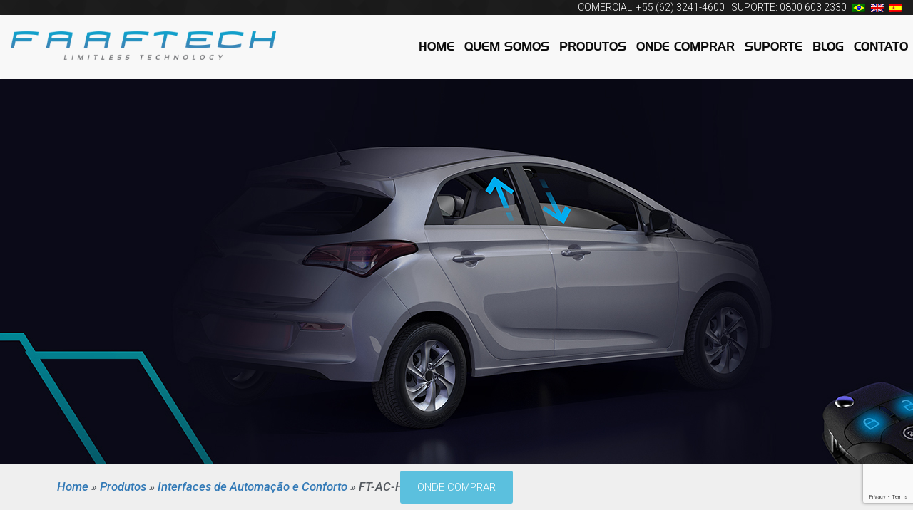

--- FILE ---
content_type: text/html; charset=UTF-8
request_url: https://www.faaftech.com/produtos/automacao-e-conforto/ft-ac-hy1-4/?utm_content=transverse
body_size: 27922
content:
<!doctype html>
<html class="no-js" lang="pt-br" xmlns:fb="http://ogp.me/ns/fb#" ng-app="Onde">
<head>
  <meta name="google-site-verification" content="XVucEHaaPmPYUEugQZlTX_aqtPuldZGCQFEkEErj-WA" />
  <meta http-equiv="Content-Type" content="text/html; charset=UTF-8">
  <meta http-equiv="X-UA-Compatible" content="IE=edge">
  
  <title>
    Automação e Conforto para Hyundai | FT-AC-HY1.4 | Faaftech  </title>
  
              <meta name="description" content='FT-AC-HY1.4 | Faaftech'>
           
    <!-- Google Tag Manager -->
    <script>(function(w,d,s,l,i){w[l]=w[l]||[];w[l].push({'gtm.start':
    new Date().getTime(),event:'gtm.js'});var f=d.getElementsByTagName(s)[0],
    j=d.createElement(s),dl=l!='dataLayer'?'&l='+l:'';j.async=true;j.src=
    'https://www.googletagmanager.com/gtm.js?id='+i+dl;f.parentNode.insertBefore(j,f);
    })(window,document,'script','dataLayer','GTM-5M88K7N');</script>
    <!-- End Google Tag Manager -->

    <!-- Global site tag (gtag.js) - Google Ads: 1017744149 -->
    <script async src="https://www.googletagmanager.com/gtag/js?id=AW-1017744149"></script>
    <script>
      window.dataLayer = window.dataLayer || [];
      function gtag(){dataLayer.push(arguments);}
      gtag('js', new Date());
      gtag('config', 'AW-1017744149');
    </script>



    <!-- Event snippet for Clique de saída conversion page
    In your html page, add the snippet and call gtag_report_conversion when someone clicks on the chosen link or button. -->
    <script>
    function gtag_report_conversion(url, code = false) {		
        if(!code){
            // window.location.href = url;
			window.open(
				url,
				'_blank' // <- This is what makes it open in a new window.
				);
            return false;
        }else{
			var newtab = true;
            var callback = function () {
                if (typeof(url) != 'undefined' && newtab) {
                    // window.location = url;
					window.open(
				url,
				'_blank' // <- This is what makes it open in a new window.
				);
				newtab=false;
                }
            };
            gtag('event', 'conversion', {
                'send_to': 'AW-1017744149/'+code,
                'event_callback': callback
            });


            return false;
        }
    }
		
		function google_report_conversion(code){
			
			var callback = function () {
			};
			
			gtag('event', 'conversion', {
            'send_to': 'AW-1017744149/'+code,
				    'event_callback': callback
      });
			
			return false;
		}

    function ga_report_conversion_testab(category, action){
        ga('send', {
            hitType: 'event',
            eventCategory: category,
            eventAction: action
        });
    }
    </script>

    <meta name="theme-color" content="#135c85">
    <meta name = "viewport" content = "width = device-width, initial-scale = 1">
    <meta name="distribution" content="global" />
    <meta name="rating" content="general" />
    <meta name="robots" content="ALL" />
    <meta name="robots" content="index,follow"/>
    <meta name="language" content="pt-br" />
    <meta name="doc-rights" content="Public" />
    <meta name="classification" content="Servicos" />
    <meta http-equiv="Content-Language" content="pt-br" />

    <link rel="shortcut icon" href="https://www.faaftech.com/wp-content/themes/faaftech/favicon.ico">

    <link rel="canonical" href="https://www.faaftech.com/produtos/automacao-e-conforto/ft-ac-hy1-4/" />
    <link rel="stylesheet" href="https://www.faaftech.com/wp-content/themes/faaftech/public/css/normalize.css?4.1">
    <link rel="stylesheet" href="//maxcdn.bootstrapcdn.com/font-awesome/4.7.0/css/font-awesome.min.css?4.1" />
    <link rel="stylesheet" href="https://www.faaftech.com/wp-content/themes/faaftech/public/css/bootstrap.css?4.1">
    <link rel="stylesheet" href="https://www.faaftech.com/wp-content/themes/faaftech/public/css/owl.carousel.css?4.1">
    <link rel="stylesheet" href="https://www.faaftech.com/wp-content/themes/faaftech/public/css/lightbox.css?4.1">
    <link rel="stylesheet" href="https://www.faaftech.com/wp-content/themes/faaftech/public/css/swipebox.min.css?4.1">
    <link rel="stylesheet" href="https://www.faaftech.com/wp-content/themes/faaftech/public/css/cndk.beforeafter.css?4.1">

          <link rel="stylesheet" href="https://www.faaftech.com/wp-content/themes/faaftech/style.css?4.1">
    
    <link rel="pingback" href="https://www.faaftech.com/xmlrpc.php" />

    <meta name='robots' content='index, follow, max-image-preview:large, max-snippet:-1, max-video-preview:-1' />
<link rel="alternate" hreflang="pt-br" href="https://www.faaftech.com/produtos/automacao-e-conforto/ft-ac-hy1-4/" />
<link rel="alternate" hreflang="x-default" href="https://www.faaftech.com/produtos/automacao-e-conforto/ft-ac-hy1-4/" />
	<!-- Start VWO Common Smartcode -->
	<script  type='text/javascript'>
		var _vwo_clicks = 10;
	</script>
	<!-- End VWO Common Smartcode -->
		<!-- Start VWO Async SmartCode -->
	<link rel="preconnect" href="https://dev.visualwebsiteoptimizer.com" />
	<script  type='text/javascript' id='vwoCode'>
	/* Fix: wp-rocket (application/ld+json) */
	window._vwo_code || (function () {
	var account_id=894658, // replace 1 with ${accountId} in release string
	version=2.1,
	settings_tolerance=2000,
	library_tolerance=2500,
	use_existing_jquery=false,
	hide_element='body',
	hide_element_style='opacity:0 !important;filter:alpha(opacity=0) !important;background:none !important',
	/* DO NOT EDIT BELOW THIS LINE */
	f=false,w=window,d=document,v=d.querySelector('#vwoCode'),cK='_vwo_'+account_id+'_settings',cc={};try{var c=JSON.parse(localStorage.getItem('_vwo_'+account_id+'_config'));cc=c&&typeof c==='object'?c:{}}catch(e){}var stT=cc.stT==='session'?w.sessionStorage:w.localStorage;code={use_existing_jquery:function(){return typeof use_existing_jquery!=='undefined'?use_existing_jquery:undefined},library_tolerance:function(){return typeof library_tolerance!=='undefined'?library_tolerance:undefined},settings_tolerance:function(){return cc.sT||settings_tolerance},hide_element_style:function(){return'{'+(cc.hES||hide_element_style)+'}'},hide_element:function(){if(performance.getEntriesByName('first-contentful-paint')[0]){return''}return typeof cc.hE==='string'?cc.hE:hide_element},getVersion:function(){return version},finish:function(e){if(!f){f=true;var t=d.getElementById('_vis_opt_path_hides');if(t)t.parentNode.removeChild(t);if(e)(new Image).src='https://dev.visualwebsiteoptimizer.com/ee.gif?a='+account_id+e}},finished:function(){return f},addScript:function(e){var t=d.createElement('script');t.type='text/javascript';if(e.src){t.src=e.src}else{t.text=e.text}d.getElementsByTagName('head')[0].appendChild(t)},load:function(e,t){var i=this.getSettings(),n=d.createElement('script'),r=this;t=t||{};if(i){n.textContent=i;d.getElementsByTagName('head')[0].appendChild(n);if(!w.VWO||VWO.caE){stT.removeItem(cK);r.load(e)}}else{var o=new XMLHttpRequest;o.open('GET',e,true);o.withCredentials=!t.dSC;o.responseType=t.responseType||'text';o.onload=function(){if(t.onloadCb){return t.onloadCb(o,e)}if(o.status===200){_vwo_code.addScript({text:o.responseText})}else{_vwo_code.finish('&e=loading_failure:'+e)}};o.onerror=function(){if(t.onerrorCb){return t.onerrorCb(e)}_vwo_code.finish('&e=loading_failure:'+e)};o.send()}},getSettings:function(){try{var e=stT.getItem(cK);if(!e){return}e=JSON.parse(e);if(Date.now()>e.e){stT.removeItem(cK);return}return e.s}catch(e){return}},init:function(){if(d.URL.indexOf('__vwo_disable__')>-1)return;var e=this.settings_tolerance();w._vwo_settings_timer=setTimeout(function(){_vwo_code.finish();stT.removeItem(cK)},e);var t;if(this.hide_element()!=='body'){t=d.createElement('style');var i=this.hide_element(),n=i?i+this.hide_element_style():'',r=d.getElementsByTagName('head')[0];t.setAttribute('id','_vis_opt_path_hides');v&&t.setAttribute('nonce',v.nonce);t.setAttribute('type','text/css');if(t.styleSheet)t.styleSheet.cssText=n;else t.appendChild(d.createTextNode(n));r.appendChild(t)}else{t=d.getElementsByTagName('head')[0];var n=d.createElement('div');n.style.cssText='z-index: 2147483647 !important;position: fixed !important;left: 0 !important;top: 0 !important;width: 100% !important;height: 100% !important;background: white !important;';n.setAttribute('id','_vis_opt_path_hides');n.classList.add('_vis_hide_layer');t.parentNode.insertBefore(n,t.nextSibling)}var o='https://dev.visualwebsiteoptimizer.com/j.php?a='+account_id+'&u='+encodeURIComponent(d.URL)+'&vn='+version;if(w.location.search.indexOf('_vwo_xhr')!==-1){this.addScript({src:o})}else{this.load(o+'&x=true')}}};w._vwo_code=code;code.init();})();
	</script>
	<!-- End VWO Async SmartCode -->
	
	<!-- This site is optimized with the Yoast SEO plugin v21.4 - https://yoast.com/wordpress/plugins/seo/ -->
	<link rel="canonical" href="https://www.faaftech.com/produtos/automacao-e-conforto/ft-ac-hy1-4/" />
	<meta property="og:locale" content="pt_BR" />
	<meta property="og:type" content="article" />
	<meta property="og:title" content="FT-AC-HY1.4 - Faaftech" />
	<meta property="og:description" content="A interface de automação e conforto FT-AC-HY1.4 é a solução definitiva para automatizar a operação dos vidros elétricos do seu Hyundai HB20." />
	<meta property="og:url" content="https://www.faaftech.com/produtos/automacao-e-conforto/ft-ac-hy1-4/" />
	<meta property="og:site_name" content="Faaftech" />
	<meta property="article:publisher" content="https://www.facebook.com/faaftech/" />
	<meta property="article:modified_time" content="2021-06-24T18:08:52+00:00" />
	<meta property="og:image" content="https://www.faaftech.com/wp-content/uploads/2020/06/ft-ac-hy1.4-min.jpg" />
	<meta property="og:image:width" content="900" />
	<meta property="og:image:height" content="601" />
	<meta property="og:image:type" content="image/jpeg" />
	<meta name="twitter:card" content="summary_large_image" />
	<meta name="twitter:label1" content="Est. tempo de leitura" />
	<meta name="twitter:data1" content="9 minutos" />
	<script type="application/ld+json" class="yoast-schema-graph">{"@context":"https://schema.org","@graph":[{"@type":"WebPage","@id":"https://www.faaftech.com/produtos/automacao-e-conforto/ft-ac-hy1-4/","url":"https://www.faaftech.com/produtos/automacao-e-conforto/ft-ac-hy1-4/","name":"FT-AC-HY1.4 - Faaftech","isPartOf":{"@id":"https://www.faaftech.com/#website"},"primaryImageOfPage":{"@id":"https://www.faaftech.com/produtos/automacao-e-conforto/ft-ac-hy1-4/#primaryimage"},"image":{"@id":"https://www.faaftech.com/produtos/automacao-e-conforto/ft-ac-hy1-4/#primaryimage"},"thumbnailUrl":"https://www.faaftech.com/wp-content/uploads/2020/06/ft-ac-hy1.4-min.jpg","datePublished":"2020-06-29T17:18:40+00:00","dateModified":"2021-06-24T18:08:52+00:00","breadcrumb":{"@id":"https://www.faaftech.com/produtos/automacao-e-conforto/ft-ac-hy1-4/#breadcrumb"},"inLanguage":"pt-BR","potentialAction":[{"@type":"ReadAction","target":["https://www.faaftech.com/produtos/automacao-e-conforto/ft-ac-hy1-4/"]}]},{"@type":"ImageObject","inLanguage":"pt-BR","@id":"https://www.faaftech.com/produtos/automacao-e-conforto/ft-ac-hy1-4/#primaryimage","url":"https://www.faaftech.com/wp-content/uploads/2020/06/ft-ac-hy1.4-min.jpg","contentUrl":"https://www.faaftech.com/wp-content/uploads/2020/06/ft-ac-hy1.4-min.jpg","width":900,"height":601},{"@type":"BreadcrumbList","@id":"https://www.faaftech.com/produtos/automacao-e-conforto/ft-ac-hy1-4/#breadcrumb","itemListElement":[{"@type":"ListItem","position":1,"name":"Início","item":"https://www.faaftech.com/"},{"@type":"ListItem","position":2,"name":"Interfaces de Automação e Conforto","item":"https://www.faaftech.com/produtos/automacao-e-conforto/"},{"@type":"ListItem","position":3,"name":"FT-AC-HY1.4"}]},{"@type":"WebSite","@id":"https://www.faaftech.com/#website","url":"https://www.faaftech.com/","name":"Faaftech","description":"Soluções Automotivas Inteligentes","publisher":{"@id":"https://www.faaftech.com/#organization"},"potentialAction":[{"@type":"SearchAction","target":{"@type":"EntryPoint","urlTemplate":"https://www.faaftech.com/?s={search_term_string}"},"query-input":"required name=search_term_string"}],"inLanguage":"pt-BR"},{"@type":"Organization","@id":"https://www.faaftech.com/#organization","name":"Faaftech Soluções Inteligentes","url":"https://www.faaftech.com/","logo":{"@type":"ImageObject","inLanguage":"pt-BR","@id":"https://www.faaftech.com/#/schema/logo/image/","url":"https://www.faaftech.com/wp-content/uploads/2018/03/logo-faaftech-2018.png","contentUrl":"https://www.faaftech.com/wp-content/uploads/2018/03/logo-faaftech-2018.png","width":317,"height":50,"caption":"Faaftech Soluções Inteligentes"},"image":{"@id":"https://www.faaftech.com/#/schema/logo/image/"},"sameAs":["https://www.facebook.com/faaftech/","https://www.instagram.com/faaftech/","https://www.youtube.com/user/Faaftech"]}]}</script>
	<!-- / Yoast SEO plugin. -->


<link rel='dns-prefetch' href='//www.google.com' />
<script type="text/javascript">
window._wpemojiSettings = {"baseUrl":"https:\/\/s.w.org\/images\/core\/emoji\/14.0.0\/72x72\/","ext":".png","svgUrl":"https:\/\/s.w.org\/images\/core\/emoji\/14.0.0\/svg\/","svgExt":".svg","source":{"concatemoji":"https:\/\/www.faaftech.com\/wp-includes\/js\/wp-emoji-release.min.js?ver=6.3.7"}};
/*! This file is auto-generated */
!function(i,n){var o,s,e;function c(e){try{var t={supportTests:e,timestamp:(new Date).valueOf()};sessionStorage.setItem(o,JSON.stringify(t))}catch(e){}}function p(e,t,n){e.clearRect(0,0,e.canvas.width,e.canvas.height),e.fillText(t,0,0);var t=new Uint32Array(e.getImageData(0,0,e.canvas.width,e.canvas.height).data),r=(e.clearRect(0,0,e.canvas.width,e.canvas.height),e.fillText(n,0,0),new Uint32Array(e.getImageData(0,0,e.canvas.width,e.canvas.height).data));return t.every(function(e,t){return e===r[t]})}function u(e,t,n){switch(t){case"flag":return n(e,"\ud83c\udff3\ufe0f\u200d\u26a7\ufe0f","\ud83c\udff3\ufe0f\u200b\u26a7\ufe0f")?!1:!n(e,"\ud83c\uddfa\ud83c\uddf3","\ud83c\uddfa\u200b\ud83c\uddf3")&&!n(e,"\ud83c\udff4\udb40\udc67\udb40\udc62\udb40\udc65\udb40\udc6e\udb40\udc67\udb40\udc7f","\ud83c\udff4\u200b\udb40\udc67\u200b\udb40\udc62\u200b\udb40\udc65\u200b\udb40\udc6e\u200b\udb40\udc67\u200b\udb40\udc7f");case"emoji":return!n(e,"\ud83e\udef1\ud83c\udffb\u200d\ud83e\udef2\ud83c\udfff","\ud83e\udef1\ud83c\udffb\u200b\ud83e\udef2\ud83c\udfff")}return!1}function f(e,t,n){var r="undefined"!=typeof WorkerGlobalScope&&self instanceof WorkerGlobalScope?new OffscreenCanvas(300,150):i.createElement("canvas"),a=r.getContext("2d",{willReadFrequently:!0}),o=(a.textBaseline="top",a.font="600 32px Arial",{});return e.forEach(function(e){o[e]=t(a,e,n)}),o}function t(e){var t=i.createElement("script");t.src=e,t.defer=!0,i.head.appendChild(t)}"undefined"!=typeof Promise&&(o="wpEmojiSettingsSupports",s=["flag","emoji"],n.supports={everything:!0,everythingExceptFlag:!0},e=new Promise(function(e){i.addEventListener("DOMContentLoaded",e,{once:!0})}),new Promise(function(t){var n=function(){try{var e=JSON.parse(sessionStorage.getItem(o));if("object"==typeof e&&"number"==typeof e.timestamp&&(new Date).valueOf()<e.timestamp+604800&&"object"==typeof e.supportTests)return e.supportTests}catch(e){}return null}();if(!n){if("undefined"!=typeof Worker&&"undefined"!=typeof OffscreenCanvas&&"undefined"!=typeof URL&&URL.createObjectURL&&"undefined"!=typeof Blob)try{var e="postMessage("+f.toString()+"("+[JSON.stringify(s),u.toString(),p.toString()].join(",")+"));",r=new Blob([e],{type:"text/javascript"}),a=new Worker(URL.createObjectURL(r),{name:"wpTestEmojiSupports"});return void(a.onmessage=function(e){c(n=e.data),a.terminate(),t(n)})}catch(e){}c(n=f(s,u,p))}t(n)}).then(function(e){for(var t in e)n.supports[t]=e[t],n.supports.everything=n.supports.everything&&n.supports[t],"flag"!==t&&(n.supports.everythingExceptFlag=n.supports.everythingExceptFlag&&n.supports[t]);n.supports.everythingExceptFlag=n.supports.everythingExceptFlag&&!n.supports.flag,n.DOMReady=!1,n.readyCallback=function(){n.DOMReady=!0}}).then(function(){return e}).then(function(){var e;n.supports.everything||(n.readyCallback(),(e=n.source||{}).concatemoji?t(e.concatemoji):e.wpemoji&&e.twemoji&&(t(e.twemoji),t(e.wpemoji)))}))}((window,document),window._wpemojiSettings);
</script>
<style type="text/css">
img.wp-smiley,
img.emoji {
	display: inline !important;
	border: none !important;
	box-shadow: none !important;
	height: 1em !important;
	width: 1em !important;
	margin: 0 0.07em !important;
	vertical-align: -0.1em !important;
	background: none !important;
	padding: 0 !important;
}
</style>
	<style id='classic-theme-styles-inline-css' type='text/css'>
/*! This file is auto-generated */
.wp-block-button__link{color:#fff;background-color:#32373c;border-radius:9999px;box-shadow:none;text-decoration:none;padding:calc(.667em + 2px) calc(1.333em + 2px);font-size:1.125em}.wp-block-file__button{background:#32373c;color:#fff;text-decoration:none}
</style>
<style id='global-styles-inline-css' type='text/css'>
body{--wp--preset--color--black: #000000;--wp--preset--color--cyan-bluish-gray: #abb8c3;--wp--preset--color--white: #ffffff;--wp--preset--color--pale-pink: #f78da7;--wp--preset--color--vivid-red: #cf2e2e;--wp--preset--color--luminous-vivid-orange: #ff6900;--wp--preset--color--luminous-vivid-amber: #fcb900;--wp--preset--color--light-green-cyan: #7bdcb5;--wp--preset--color--vivid-green-cyan: #00d084;--wp--preset--color--pale-cyan-blue: #8ed1fc;--wp--preset--color--vivid-cyan-blue: #0693e3;--wp--preset--color--vivid-purple: #9b51e0;--wp--preset--gradient--vivid-cyan-blue-to-vivid-purple: linear-gradient(135deg,rgba(6,147,227,1) 0%,rgb(155,81,224) 100%);--wp--preset--gradient--light-green-cyan-to-vivid-green-cyan: linear-gradient(135deg,rgb(122,220,180) 0%,rgb(0,208,130) 100%);--wp--preset--gradient--luminous-vivid-amber-to-luminous-vivid-orange: linear-gradient(135deg,rgba(252,185,0,1) 0%,rgba(255,105,0,1) 100%);--wp--preset--gradient--luminous-vivid-orange-to-vivid-red: linear-gradient(135deg,rgba(255,105,0,1) 0%,rgb(207,46,46) 100%);--wp--preset--gradient--very-light-gray-to-cyan-bluish-gray: linear-gradient(135deg,rgb(238,238,238) 0%,rgb(169,184,195) 100%);--wp--preset--gradient--cool-to-warm-spectrum: linear-gradient(135deg,rgb(74,234,220) 0%,rgb(151,120,209) 20%,rgb(207,42,186) 40%,rgb(238,44,130) 60%,rgb(251,105,98) 80%,rgb(254,248,76) 100%);--wp--preset--gradient--blush-light-purple: linear-gradient(135deg,rgb(255,206,236) 0%,rgb(152,150,240) 100%);--wp--preset--gradient--blush-bordeaux: linear-gradient(135deg,rgb(254,205,165) 0%,rgb(254,45,45) 50%,rgb(107,0,62) 100%);--wp--preset--gradient--luminous-dusk: linear-gradient(135deg,rgb(255,203,112) 0%,rgb(199,81,192) 50%,rgb(65,88,208) 100%);--wp--preset--gradient--pale-ocean: linear-gradient(135deg,rgb(255,245,203) 0%,rgb(182,227,212) 50%,rgb(51,167,181) 100%);--wp--preset--gradient--electric-grass: linear-gradient(135deg,rgb(202,248,128) 0%,rgb(113,206,126) 100%);--wp--preset--gradient--midnight: linear-gradient(135deg,rgb(2,3,129) 0%,rgb(40,116,252) 100%);--wp--preset--font-size--small: 13px;--wp--preset--font-size--medium: 20px;--wp--preset--font-size--large: 36px;--wp--preset--font-size--x-large: 42px;--wp--preset--spacing--20: 0.44rem;--wp--preset--spacing--30: 0.67rem;--wp--preset--spacing--40: 1rem;--wp--preset--spacing--50: 1.5rem;--wp--preset--spacing--60: 2.25rem;--wp--preset--spacing--70: 3.38rem;--wp--preset--spacing--80: 5.06rem;--wp--preset--shadow--natural: 6px 6px 9px rgba(0, 0, 0, 0.2);--wp--preset--shadow--deep: 12px 12px 50px rgba(0, 0, 0, 0.4);--wp--preset--shadow--sharp: 6px 6px 0px rgba(0, 0, 0, 0.2);--wp--preset--shadow--outlined: 6px 6px 0px -3px rgba(255, 255, 255, 1), 6px 6px rgba(0, 0, 0, 1);--wp--preset--shadow--crisp: 6px 6px 0px rgba(0, 0, 0, 1);}:where(.is-layout-flex){gap: 0.5em;}:where(.is-layout-grid){gap: 0.5em;}body .is-layout-flow > .alignleft{float: left;margin-inline-start: 0;margin-inline-end: 2em;}body .is-layout-flow > .alignright{float: right;margin-inline-start: 2em;margin-inline-end: 0;}body .is-layout-flow > .aligncenter{margin-left: auto !important;margin-right: auto !important;}body .is-layout-constrained > .alignleft{float: left;margin-inline-start: 0;margin-inline-end: 2em;}body .is-layout-constrained > .alignright{float: right;margin-inline-start: 2em;margin-inline-end: 0;}body .is-layout-constrained > .aligncenter{margin-left: auto !important;margin-right: auto !important;}body .is-layout-constrained > :where(:not(.alignleft):not(.alignright):not(.alignfull)){max-width: var(--wp--style--global--content-size);margin-left: auto !important;margin-right: auto !important;}body .is-layout-constrained > .alignwide{max-width: var(--wp--style--global--wide-size);}body .is-layout-flex{display: flex;}body .is-layout-flex{flex-wrap: wrap;align-items: center;}body .is-layout-flex > *{margin: 0;}body .is-layout-grid{display: grid;}body .is-layout-grid > *{margin: 0;}:where(.wp-block-columns.is-layout-flex){gap: 2em;}:where(.wp-block-columns.is-layout-grid){gap: 2em;}:where(.wp-block-post-template.is-layout-flex){gap: 1.25em;}:where(.wp-block-post-template.is-layout-grid){gap: 1.25em;}.has-black-color{color: var(--wp--preset--color--black) !important;}.has-cyan-bluish-gray-color{color: var(--wp--preset--color--cyan-bluish-gray) !important;}.has-white-color{color: var(--wp--preset--color--white) !important;}.has-pale-pink-color{color: var(--wp--preset--color--pale-pink) !important;}.has-vivid-red-color{color: var(--wp--preset--color--vivid-red) !important;}.has-luminous-vivid-orange-color{color: var(--wp--preset--color--luminous-vivid-orange) !important;}.has-luminous-vivid-amber-color{color: var(--wp--preset--color--luminous-vivid-amber) !important;}.has-light-green-cyan-color{color: var(--wp--preset--color--light-green-cyan) !important;}.has-vivid-green-cyan-color{color: var(--wp--preset--color--vivid-green-cyan) !important;}.has-pale-cyan-blue-color{color: var(--wp--preset--color--pale-cyan-blue) !important;}.has-vivid-cyan-blue-color{color: var(--wp--preset--color--vivid-cyan-blue) !important;}.has-vivid-purple-color{color: var(--wp--preset--color--vivid-purple) !important;}.has-black-background-color{background-color: var(--wp--preset--color--black) !important;}.has-cyan-bluish-gray-background-color{background-color: var(--wp--preset--color--cyan-bluish-gray) !important;}.has-white-background-color{background-color: var(--wp--preset--color--white) !important;}.has-pale-pink-background-color{background-color: var(--wp--preset--color--pale-pink) !important;}.has-vivid-red-background-color{background-color: var(--wp--preset--color--vivid-red) !important;}.has-luminous-vivid-orange-background-color{background-color: var(--wp--preset--color--luminous-vivid-orange) !important;}.has-luminous-vivid-amber-background-color{background-color: var(--wp--preset--color--luminous-vivid-amber) !important;}.has-light-green-cyan-background-color{background-color: var(--wp--preset--color--light-green-cyan) !important;}.has-vivid-green-cyan-background-color{background-color: var(--wp--preset--color--vivid-green-cyan) !important;}.has-pale-cyan-blue-background-color{background-color: var(--wp--preset--color--pale-cyan-blue) !important;}.has-vivid-cyan-blue-background-color{background-color: var(--wp--preset--color--vivid-cyan-blue) !important;}.has-vivid-purple-background-color{background-color: var(--wp--preset--color--vivid-purple) !important;}.has-black-border-color{border-color: var(--wp--preset--color--black) !important;}.has-cyan-bluish-gray-border-color{border-color: var(--wp--preset--color--cyan-bluish-gray) !important;}.has-white-border-color{border-color: var(--wp--preset--color--white) !important;}.has-pale-pink-border-color{border-color: var(--wp--preset--color--pale-pink) !important;}.has-vivid-red-border-color{border-color: var(--wp--preset--color--vivid-red) !important;}.has-luminous-vivid-orange-border-color{border-color: var(--wp--preset--color--luminous-vivid-orange) !important;}.has-luminous-vivid-amber-border-color{border-color: var(--wp--preset--color--luminous-vivid-amber) !important;}.has-light-green-cyan-border-color{border-color: var(--wp--preset--color--light-green-cyan) !important;}.has-vivid-green-cyan-border-color{border-color: var(--wp--preset--color--vivid-green-cyan) !important;}.has-pale-cyan-blue-border-color{border-color: var(--wp--preset--color--pale-cyan-blue) !important;}.has-vivid-cyan-blue-border-color{border-color: var(--wp--preset--color--vivid-cyan-blue) !important;}.has-vivid-purple-border-color{border-color: var(--wp--preset--color--vivid-purple) !important;}.has-vivid-cyan-blue-to-vivid-purple-gradient-background{background: var(--wp--preset--gradient--vivid-cyan-blue-to-vivid-purple) !important;}.has-light-green-cyan-to-vivid-green-cyan-gradient-background{background: var(--wp--preset--gradient--light-green-cyan-to-vivid-green-cyan) !important;}.has-luminous-vivid-amber-to-luminous-vivid-orange-gradient-background{background: var(--wp--preset--gradient--luminous-vivid-amber-to-luminous-vivid-orange) !important;}.has-luminous-vivid-orange-to-vivid-red-gradient-background{background: var(--wp--preset--gradient--luminous-vivid-orange-to-vivid-red) !important;}.has-very-light-gray-to-cyan-bluish-gray-gradient-background{background: var(--wp--preset--gradient--very-light-gray-to-cyan-bluish-gray) !important;}.has-cool-to-warm-spectrum-gradient-background{background: var(--wp--preset--gradient--cool-to-warm-spectrum) !important;}.has-blush-light-purple-gradient-background{background: var(--wp--preset--gradient--blush-light-purple) !important;}.has-blush-bordeaux-gradient-background{background: var(--wp--preset--gradient--blush-bordeaux) !important;}.has-luminous-dusk-gradient-background{background: var(--wp--preset--gradient--luminous-dusk) !important;}.has-pale-ocean-gradient-background{background: var(--wp--preset--gradient--pale-ocean) !important;}.has-electric-grass-gradient-background{background: var(--wp--preset--gradient--electric-grass) !important;}.has-midnight-gradient-background{background: var(--wp--preset--gradient--midnight) !important;}.has-small-font-size{font-size: var(--wp--preset--font-size--small) !important;}.has-medium-font-size{font-size: var(--wp--preset--font-size--medium) !important;}.has-large-font-size{font-size: var(--wp--preset--font-size--large) !important;}.has-x-large-font-size{font-size: var(--wp--preset--font-size--x-large) !important;}
.wp-block-navigation a:where(:not(.wp-element-button)){color: inherit;}
:where(.wp-block-post-template.is-layout-flex){gap: 1.25em;}:where(.wp-block-post-template.is-layout-grid){gap: 1.25em;}
:where(.wp-block-columns.is-layout-flex){gap: 2em;}:where(.wp-block-columns.is-layout-grid){gap: 2em;}
.wp-block-pullquote{font-size: 1.5em;line-height: 1.6;}
</style>
<link rel='stylesheet' id='wpml-blocks-css' href='https://www.faaftech.com/wp-content/plugins/sitepress-multilingual-cms/dist/css/blocks/styles.css?ver=4.6.7' type='text/css' media='all' />
<link rel='stylesheet' id='contact-form-7-css' href='https://www.faaftech.com/wp-content/plugins/contact-form-7/includes/css/styles.css?ver=5.5.4' type='text/css' media='all' />
<link rel='stylesheet' id='wpml-legacy-horizontal-list-0-css' href='https://www.faaftech.com/wp-content/plugins/sitepress-multilingual-cms/templates/language-switchers/legacy-list-horizontal/style.min.css?ver=1' type='text/css' media='all' />
<link rel='stylesheet' id='elementor-frontend-css' href='https://www.faaftech.com/wp-content/plugins/elementor/assets/css/frontend.min.css?ver=3.18.3' type='text/css' media='all' />
<link rel='stylesheet' id='swiper-css' href='https://www.faaftech.com/wp-content/plugins/elementor/assets/lib/swiper/css/swiper.min.css?ver=5.3.6' type='text/css' media='all' />
<link rel='stylesheet' id='elementor-post-29422-css' href='https://www.faaftech.com/wp-content/uploads/elementor/css/post-29422.css?ver=1762956670' type='text/css' media='all' />
<link rel='stylesheet' id='elementor-pro-css' href='https://www.faaftech.com/wp-content/plugins/elementor-pro/assets/css/frontend.min.css?ver=3.5.2' type='text/css' media='all' />
<link rel='stylesheet' id='elementor-post-16655-css' href='https://www.faaftech.com/wp-content/uploads/elementor/css/post-16655.css?ver=1763046599' type='text/css' media='all' />
<link rel='stylesheet' id='elementor-post-47779-css' href='https://www.faaftech.com/wp-content/uploads/elementor/css/post-47779.css?ver=1762956672' type='text/css' media='all' />
<link rel='stylesheet' id='ms-main-css' href='https://www.faaftech.com/wp-content/plugins/masterslider/public/assets/css/masterslider.main.css?ver=3.6.5' type='text/css' media='all' />
<link rel='stylesheet' id='ms-custom-css' href='https://www.faaftech.com/wp-content/uploads/masterslider/custom.css?ver=12.9' type='text/css' media='all' />
<link rel='stylesheet' id='google-fonts-1-css' href='https://fonts.googleapis.com/css?family=Roboto%3A100%2C100italic%2C200%2C200italic%2C300%2C300italic%2C400%2C400italic%2C500%2C500italic%2C600%2C600italic%2C700%2C700italic%2C800%2C800italic%2C900%2C900italic%7CRoboto+Slab%3A100%2C100italic%2C200%2C200italic%2C300%2C300italic%2C400%2C400italic%2C500%2C500italic%2C600%2C600italic%2C700%2C700italic%2C800%2C800italic%2C900%2C900italic%7CCatamaran%3A100%2C100italic%2C200%2C200italic%2C300%2C300italic%2C400%2C400italic%2C500%2C500italic%2C600%2C600italic%2C700%2C700italic%2C800%2C800italic%2C900%2C900italic&#038;display=auto&#038;ver=6.3.7' type='text/css' media='all' />
<link rel="preconnect" href="https://fonts.gstatic.com/" crossorigin><script type='text/javascript' src='https://www.faaftech.com/wp-includes/js/jquery/jquery.min.js?ver=3.7.0' id='jquery-core-js'></script>
<script type='text/javascript' src='https://www.faaftech.com/wp-includes/js/jquery/jquery-migrate.min.js?ver=3.4.1' id='jquery-migrate-js'></script>
<script type='text/javascript' id='wpml-cookie-js-extra'>
/* <![CDATA[ */
var wpml_cookies = {"wp-wpml_current_language":{"value":"pt-br","expires":1,"path":"\/"}};
var wpml_cookies = {"wp-wpml_current_language":{"value":"pt-br","expires":1,"path":"\/"}};
/* ]]> */
</script>
<script type='text/javascript' src='https://www.faaftech.com/wp-content/plugins/sitepress-multilingual-cms/res/js/cookies/language-cookie.js?ver=4.6.7' id='wpml-cookie-js'></script>
<script type='text/javascript' src='https://www.faaftech.com/wp-content/plugins/masterslider/includes/modules/elementor/assets/js/elementor-widgets.js?ver=3.6.5' id='masterslider-elementor-widgets-js'></script>
<link rel="https://api.w.org/" href="https://www.faaftech.com/wp-json/" /><link rel="alternate" type="application/json" href="https://www.faaftech.com/wp-json/wp/v2/automacao_e_conforto/16655" /><link rel="EditURI" type="application/rsd+xml" title="RSD" href="https://www.faaftech.com/xmlrpc.php?rsd" />
<meta name="generator" content="WordPress 6.3.7" />
<link rel='shortlink' href='https://www.faaftech.com/?p=16655' />
<link rel="alternate" type="application/json+oembed" href="https://www.faaftech.com/wp-json/oembed/1.0/embed?url=https%3A%2F%2Fwww.faaftech.com%2Fprodutos%2Fautomacao-e-conforto%2Fft-ac-hy1-4%2F" />
<link rel="alternate" type="text/xml+oembed" href="https://www.faaftech.com/wp-json/oembed/1.0/embed?url=https%3A%2F%2Fwww.faaftech.com%2Fprodutos%2Fautomacao-e-conforto%2Fft-ac-hy1-4%2F&#038;format=xml" />
<meta name="generator" content="WPML ver:4.6.7 stt:1,43,2;" />
<script>var ms_grabbing_curosr='https://www.faaftech.com/wp-content/plugins/masterslider/public/assets/css/common/grabbing.cur',ms_grab_curosr='https://www.faaftech.com/wp-content/plugins/masterslider/public/assets/css/common/grab.cur';</script>
<meta name="generator" content="MasterSlider 3.6.5 - Responsive Touch Image Slider" />
<style>

	#playerVideoYoutube {
    	width: 100%;
	}

	#playerVideoYoutube::before {
		content:"";
		height:0;
		float:left;
		padding-bottom: 56%;
	}

	#playerVideoYoutube::after {
		content:"";
		display:block;
		clear:both;
	}

</style>
<style>

	#button_onde_comprar{
    	position: sticky;
		bottom: 0px;
	}

</style>
<meta name="generator" content="Elementor 3.18.3; features: e_dom_optimization, e_optimized_assets_loading, e_font_icon_svg, additional_custom_breakpoints, block_editor_assets_optimize, e_image_loading_optimization; settings: css_print_method-external, google_font-enabled, font_display-auto">
<script src="https://www.googleoptimize.com/optimize.js?id=OPT-MRFHR9R"></script>

	<script src='https://www.google.com/recaptcha/api.js?18.8'></script>

  <script src="https://cdn.jsdelivr.net/npm/js-cookie@2/src/js.cookie.min.js?18.8"></script>

	<script>
	!function (w, d, t) {
	  w.TiktokAnalyticsObject=t;var ttq=w[t]=w[t]||[];ttq.methods=["page","track","identify","instances","debug","on","off","once","ready","alias","group","enableCookie","disableCookie"],ttq.setAndDefer=function(t,e){t[e]=function(){t.push([e].concat(Array.prototype.slice.call(arguments,0)))}};for(var i=0;i<ttq.methods.length;i++)ttq.setAndDefer(ttq,ttq.methods[i]);ttq.instance=function(t){for(var e=ttq._i[t]||[],n=0;n<ttq.methods.length;n++)ttq.setAndDefer(e,ttq.methods[n]);return e},ttq.load=function(e,n){var i="https://analytics.tiktok.com/i18n/pixel/events.js";ttq._i=ttq._i||{},ttq._i[e]=[],ttq._i[e]._u=i,ttq._t=ttq._t||{},ttq._t[e]=+new Date,ttq._o=ttq._o||{},ttq._o[e]=n||{};var o=document.createElement("script");o.type="text/javascript",o.async=!0,o.src=i+"?sdkid="+e+"&lib="+t;var a=document.getElementsByTagName("script")[0];a.parentNode.insertBefore(o,a)};

	  ttq.load('C64OC2TRNQNNSLLQE1S0');
	  ttq.page();
	}(window, document, 'ttq');
	</script>
	
  </head>
  <body>
    <!-- Google Tag Manager (noscript) -->
    <noscript><iframe src="https://www.googletagmanager.com/ns.html?id=GTM-5M88K7N" height="0" width="0" style="display:none;visibility:hidden"></iframe></noscript>
    <!--[if lt IE 8]>
    <p class="browserupgrade">You are using an <strong>outdated</strong> browser. Please <a href="http://browsehappy.com/">upgrade your browser</a> to improve your experience.</p>
    <![endif]-->
    <header id="header">
      <div class="top-header">
        <div class="container-fluid">
          <div class="row">
            <div class="col-md-12 text-right" id="top">
                              <p>COMERCIAL: +55 (62) 3241-4600 | SUPORTE: 0800 603 2330</p>
                <!-- <p><small>COMERCIAL:</small> <strong>+55 (62) 3241-4600</strong>   | <small>SUPORTE:</small> <strong>0800 603 2330</strong></p> -->
                            <br class="visible-xs" />
              <p>
              <a href="https://www.faaftech.com" class="flag">
              	<img src="https://www.faaftech.com/wp-content/plugins/sitepress-multilingual-cms/res/flags/pt-br.png" alt="" />
              </a>
              <a href="https://www.faaftech.com/en" class="flag">
              	<img src="https://www.faaftech.com/wp-content/plugins/sitepress-multilingual-cms/res/flags/en.png" alt="" />
              </a>
              <a href="https://www.faaftech.com/es" class="flag">
              	<img src="https://www.faaftech.com/wp-content/plugins/sitepress-multilingual-cms/res/flags/es.png" alt="" />
              </a>
              </p>
            </div>
            <!-- /.col-md-12 -->
          </div>
          <!-- /.row -->
        </div>
        <!-- /.container -->
      </div>
      <!-- /.top-header -->

      <nav class="navbar navbar-default">
          <div class="navbar-header">
            <button id="menu-toggle" class="hidden-sm hidden-md hidden-lg" data-toggle="collapse" data-target="#navbar" aria-expanded="false" aria-controls="navbar">
              <span class="icon-bars"></span>
            </button> <a href="https://www.faaftech.com" class="navbar-brand"><img src="https://www.faaftech.com/wp-content/uploads/2020/12/Logotipo-Faaftech-Fundo-branco-PNG-1024x110.png" alt=""></a>
          </div>


           <div id="navbar" class="navbar-collapse collapse">
            <ul class="nav navbar-nav navbar-left"><li id="menu-item-947" class="menu-item menu-item-type-post_type menu-item-object-page menu-item-home menu-item-947"><a title="Home" href="https://www.faaftech.com/">Home</a></li>
<li id="menu-item-1514" class="menu-item menu-item-type-post_type menu-item-object-page menu-item-1514"><a title="Quem somos" href="https://www.faaftech.com/quem-somos/">Quem somos</a></li>
<li id="menu-item-1237" class="menu-item menu-item-type-post_type menu-item-object-page menu-item-has-children menu-item-1237 dropdown"><a title="Produtos" href="https://www.faaftech.com/produtos/" data-toggle="dropdown" data-hover="dropdown" class="dropdown-toggle" aria-haspopup="true">Produtos <span class="caret"></span></a>
<ul role="menu" class="dropdown-menu">
	<li id="menu-item-19056" class="menu-item menu-item-type-custom menu-item-object-custom menu-item-19056"><a title="Todos" href="https://www.faaftech.com/produtos/">Todos</a></li>
	<li id="menu-item-19062" class="menu-item menu-item-type-custom menu-item-object-custom menu-item-19062"><a title="Performance" href="https://www.faaftech.com/produtos/performance">Performance</a></li>
	<li id="menu-item-19058" class="menu-item menu-item-type-custom menu-item-object-custom menu-item-19058"><a title="Centrais Multimídias" href="https://www.faaftech.com/produtos/audio_e_video">Centrais Multimídias</a></li>
	<li id="menu-item-49836" class="menu-item menu-item-type-custom menu-item-object-custom menu-item-49836"><a title="Streaming Box" href="https://www.faaftech.com/produtos/streaming-box/">Streaming Box</a></li>
	<li id="menu-item-34256" class="menu-item menu-item-type-custom menu-item-object-custom menu-item-34256"><a title="OBD Tool" href="https://www.faaftech.com/produtos/obd-tool">OBD Tool</a></li>
	<li id="menu-item-49733" class="menu-item menu-item-type-custom menu-item-object-custom menu-item-49733"><a title="Câmeras" href="https://www.faaftech.com/produtos/camera">Câmeras</a></li>
	<li id="menu-item-19060" class="menu-item menu-item-type-custom menu-item-object-custom menu-item-19060"><a title="Interface de Vídeo" href="https://www.faaftech.com/produtos/interface-de-video">Interface de Vídeo</a></li>
	<li id="menu-item-19061" class="menu-item menu-item-type-custom menu-item-object-custom menu-item-19061"><a title="Interface de Câmera" href="https://www.faaftech.com/produtos/interface-de-camera">Interface de Câmera</a></li>
	<li id="menu-item-19059" class="menu-item menu-item-type-custom menu-item-object-custom menu-item-19059"><a title="Interface de Volante" href="https://www.faaftech.com/produtos/interface-de-volante">Interface de Volante</a></li>
	<li id="menu-item-19057" class="menu-item menu-item-type-custom menu-item-object-custom menu-item-19057"><a title="Acessórios" href="https://www.faaftech.com/produtos/acessorios">Acessórios</a></li>
	<li id="menu-item-19184" class="menu-item menu-item-type-custom menu-item-object-custom menu-item-19184"><a title="Automação e Conforto" href="https://www.faaftech.com/produtos/automacao-e-conforto">Automação e Conforto</a></li>
</ul>
</li>
<li id="menu-item-112" class="menu-item menu-item-type-post_type menu-item-object-page menu-item-112"><a title="Onde comprar" href="https://www.faaftech.com/onde-comprar/">Onde comprar</a></li>
<li id="menu-item-113" class="menu-item menu-item-type-post_type menu-item-object-page menu-item-113"><a title="Suporte" href="https://www.faaftech.com/suporte/">Suporte</a></li>
<li id="menu-item-32457" class="menu-item menu-item-type-custom menu-item-object-custom menu-item-32457"><a title="Blog" href="https://www.faaftech.com/blog/">Blog</a></li>
<li id="menu-item-85" class="menu-item menu-item-type-post_type menu-item-object-page menu-item-85"><a title="Contato" href="https://www.faaftech.com/contato/">Contato</a></li>
</ul>        </div>
      </nav>
    </header>		<div data-elementor-type="wp-post" data-elementor-id="16655" class="elementor elementor-16655">
									<section class="elementor-section elementor-top-section elementor-element elementor-element-672913b4 elementor-section-height-min-height elementor-section-full_width elementor-hidden-tablet elementor-hidden-phone elementor-section-height-default elementor-section-items-middle" data-id="672913b4" data-element_type="section" data-settings="{&quot;background_background&quot;:&quot;classic&quot;}">
						<div class="elementor-container elementor-column-gap-extended">
					<div class="elementor-column elementor-col-100 elementor-top-column elementor-element elementor-element-2b1706ec" data-id="2b1706ec" data-element_type="column" data-settings="{&quot;background_background&quot;:&quot;classic&quot;}">
			<div class="elementor-widget-wrap elementor-element-populated">
								<div class="elementor-element elementor-element-33989596 elementor-widget elementor-widget-spacer" data-id="33989596" data-element_type="widget" data-widget_type="spacer.default">
				<div class="elementor-widget-container">
					<div class="elementor-spacer">
			<div class="elementor-spacer-inner"></div>
		</div>
				</div>
				</div>
					</div>
		</div>
							</div>
		</section>
				<section class="elementor-section elementor-top-section elementor-element elementor-element-44472cf2 elementor-section-height-min-height elementor-section-full_width elementor-section-content-middle elementor-hidden-desktop elementor-section-height-default elementor-section-items-middle" data-id="44472cf2" data-element_type="section" data-settings="{&quot;background_background&quot;:&quot;classic&quot;}">
						<div class="elementor-container elementor-column-gap-extended">
					<div class="elementor-column elementor-col-100 elementor-top-column elementor-element elementor-element-5d6a09b6" data-id="5d6a09b6" data-element_type="column" data-settings="{&quot;background_background&quot;:&quot;classic&quot;}">
			<div class="elementor-widget-wrap elementor-element-populated">
								<div class="elementor-element elementor-element-17c3ed35 elementor-widget elementor-widget-spacer" data-id="17c3ed35" data-element_type="widget" data-widget_type="spacer.default">
				<div class="elementor-widget-container">
					<div class="elementor-spacer">
			<div class="elementor-spacer-inner"></div>
		</div>
				</div>
				</div>
					</div>
		</div>
							</div>
		</section>
				<section class="elementor-section elementor-top-section elementor-element elementor-element-a0fafa0 elementor-section-boxed elementor-section-height-default elementor-section-height-default" data-id="a0fafa0" data-element_type="section" data-settings="{&quot;background_background&quot;:&quot;classic&quot;}">
						<div class="elementor-container elementor-column-gap-default">
					<div class="elementor-column elementor-col-100 elementor-top-column elementor-element elementor-element-9b73cba" data-id="9b73cba" data-element_type="column">
			<div class="elementor-widget-wrap elementor-element-populated">
								<div class="elementor-element elementor-element-708dc29 elementor-widget elementor-widget-shortcode" data-id="708dc29" data-element_type="widget" data-widget_type="shortcode.default">
				<div class="elementor-widget-container">
			<div class="breadcrumbs-elementor"><div class="container"><div class="row"><div class="col-sm-12"><a href="https://www.faaftech.com?utm_content=transverse" itemprop="url">Home</a> &raquo; <a href="https://www.faaftech.com/produtos/?utm_content=transverse" itemprop="url">Produtos</a> &raquo; <a href="https://www.faaftech.com/produtos/automacao-e-conforto/?utm_content=transverse" itemprop="url">Interfaces de Automação e Conforto</a> &raquo; <span class="current" itemprop="title">FT-AC-HY1.4</span></div></div></div></div>		<div class="elementor-shortcode"></div>
				</div>
				</div>
					</div>
		</div>
							</div>
		</section>
				<section class="elementor-section elementor-top-section elementor-element elementor-element-7a83f49 elementor-section-boxed elementor-section-height-default elementor-section-height-default" data-id="7a83f49" data-element_type="section">
						<div class="elementor-container elementor-column-gap-default">
					<div class="elementor-column elementor-col-50 elementor-top-column elementor-element elementor-element-36964efd" data-id="36964efd" data-element_type="column">
			<div class="elementor-widget-wrap elementor-element-populated">
								<div class="elementor-element elementor-element-2ba372d8 elementor-widget elementor-widget-heading" data-id="2ba372d8" data-element_type="widget" data-widget_type="heading.default">
				<div class="elementor-widget-container">
			<h2 class="elementor-heading-title elementor-size-default">INTERFACE DE AUTOMAÇÃO E CONFORTO</h2>		</div>
				</div>
				<div class="elementor-element elementor-element-76a3b0d7 elementor-widget elementor-widget-image" data-id="76a3b0d7" data-element_type="widget" data-widget_type="image.default">
				<div class="elementor-widget-container">
															<img fetchpriority="high" decoding="async" width="1024" height="160" src="https://www.faaftech.com/wp-content/uploads/2020/06/FT-AC-HY1.4-1024x160.png" class="attachment-large size-large wp-image-16815" alt="" srcset="https://www.faaftech.com/wp-content/uploads/2020/06/FT-AC-HY1.4-1024x160.png 1024w, https://www.faaftech.com/wp-content/uploads/2020/06/FT-AC-HY1.4-300x47.png 300w, https://www.faaftech.com/wp-content/uploads/2020/06/FT-AC-HY1.4-768x120.png 768w, https://www.faaftech.com/wp-content/uploads/2020/06/FT-AC-HY1.4.png 1412w" sizes="(max-width: 1024px) 100vw, 1024px" />															</div>
				</div>
				<div class="elementor-element elementor-element-3ad3f09 elementor-widget elementor-widget-text-editor" data-id="3ad3f09" data-element_type="widget" data-widget_type="text-editor.default">
				<div class="elementor-widget-container">
							<p>A interface de automação e conforto FT-AC-HY1.4 é a solução definitiva para automatizar a operação dos vidros elétricos do seu Hyundai HB20.</p><p>Trazendo a comodidade do fechamento e abertura com apenas um toque nos comandos de qualquer uma das portas (função One Touch), com a praticidade do fechamento dos vidros pelo controle remoto e a segurança da proteção antiesmagamento.</p><p>Tudo isso com instalação plug and play, mantendo intacta a originalidade do veículo.</p>						</div>
				</div>
					</div>
		</div>
				<div class="elementor-column elementor-col-50 elementor-top-column elementor-element elementor-element-5c6cc822" data-id="5c6cc822" data-element_type="column">
			<div class="elementor-widget-wrap elementor-element-populated">
								<div class="elementor-element elementor-element-f23c8fb elementor-widget elementor-widget-image" data-id="f23c8fb" data-element_type="widget" data-widget_type="image.default">
				<div class="elementor-widget-container">
															<img decoding="async" width="1024" height="409" src="https://www.faaftech.com/wp-content/uploads/2020/06/FT-AC-HY-4p-1920px-1024x409.png" class="attachment-large size-large wp-image-17833" alt="" srcset="https://www.faaftech.com/wp-content/uploads/2020/06/FT-AC-HY-4p-1920px-1024x409.png 1024w, https://www.faaftech.com/wp-content/uploads/2020/06/FT-AC-HY-4p-1920px-300x120.png 300w, https://www.faaftech.com/wp-content/uploads/2020/06/FT-AC-HY-4p-1920px-768x306.png 768w, https://www.faaftech.com/wp-content/uploads/2020/06/FT-AC-HY-4p-1920px.png 1920w" sizes="(max-width: 1024px) 100vw, 1024px" />															</div>
				</div>
					</div>
		</div>
							</div>
		</section>
				<section class="elementor-section elementor-top-section elementor-element elementor-element-532ca49e elementor-section-content-middle elementor-section-boxed elementor-section-height-default elementor-section-height-default" data-id="532ca49e" data-element_type="section" data-settings="{&quot;background_background&quot;:&quot;classic&quot;}">
						<div class="elementor-container elementor-column-gap-extended">
					<div class="elementor-column elementor-col-100 elementor-top-column elementor-element elementor-element-78c28541" data-id="78c28541" data-element_type="column">
			<div class="elementor-widget-wrap elementor-element-populated">
								<div class="elementor-element elementor-element-222b9169 elementor-widget__width-initial elementor-widget-tablet__width-initial elementor-widget-mobile__width-inherit elementor-widget elementor-widget-video" data-id="222b9169" data-element_type="widget" data-settings="{&quot;video_type&quot;:&quot;vimeo&quot;,&quot;autoplay&quot;:&quot;yes&quot;,&quot;play_on_mobile&quot;:&quot;yes&quot;,&quot;loop&quot;:&quot;yes&quot;,&quot;mute&quot;:&quot;yes&quot;,&quot;yt_privacy&quot;:&quot;yes&quot;}" data-widget_type="video.default">
				<div class="elementor-widget-container">
					<div class="elementor-wrapper elementor-open-inline">
			<iframe class="elementor-video-iframe" allowfullscreen title="Reprodutor de vídeo vimeo" src="https://player.vimeo.com/video/438546604?autoplay=1&amp;playsinline=1&amp;color=rgba(2, 1, 1, 0)&amp;autopause=0&amp;dnt=true&amp;loop=1&amp;muted=1&amp;title=1&amp;portrait=1&amp;byline=1#t="></iframe>		</div>
				</div>
				</div>
					</div>
		</div>
							</div>
		</section>
				<section class="elementor-section elementor-top-section elementor-element elementor-element-582864c0 elementor-section-boxed elementor-section-height-default elementor-section-height-default" data-id="582864c0" data-element_type="section" data-settings="{&quot;background_background&quot;:&quot;classic&quot;}">
						<div class="elementor-container elementor-column-gap-default">
					<div class="elementor-column elementor-col-50 elementor-top-column elementor-element elementor-element-7e6b906d" data-id="7e6b906d" data-element_type="column">
			<div class="elementor-widget-wrap elementor-element-populated">
								<div class="elementor-element elementor-element-ab6d95d elementor-widget elementor-widget-heading" data-id="ab6d95d" data-element_type="widget" data-widget_type="heading.default">
				<div class="elementor-widget-container">
			<h3 class="elementor-heading-title elementor-size-default">CARACTERÍSTICAS</h3>		</div>
				</div>
				<div class="elementor-element elementor-element-24f449bc elementor-icon-list--layout-traditional elementor-list-item-link-full_width elementor-widget elementor-widget-icon-list" data-id="24f449bc" data-element_type="widget" data-widget_type="icon-list.default">
				<div class="elementor-widget-container">
					<ul class="elementor-icon-list-items">
							<li class="elementor-icon-list-item">
											<span class="elementor-icon-list-icon">
							<svg aria-hidden="true" class="e-font-icon-svg e-fas-caret-right" viewBox="0 0 192 512" xmlns="http://www.w3.org/2000/svg"><path d="M0 384.662V127.338c0-17.818 21.543-26.741 34.142-14.142l128.662 128.662c7.81 7.81 7.81 20.474 0 28.284L34.142 398.804C21.543 411.404 0 402.48 0 384.662z"></path></svg>						</span>
										<span class="elementor-icon-list-text">Fechamento dos vidros com um toque no controle remoto</span>
									</li>
								<li class="elementor-icon-list-item">
											<span class="elementor-icon-list-icon">
							<svg aria-hidden="true" class="e-font-icon-svg e-fas-caret-right" viewBox="0 0 192 512" xmlns="http://www.w3.org/2000/svg"><path d="M0 384.662V127.338c0-17.818 21.543-26.741 34.142-14.142l128.662 128.662c7.81 7.81 7.81 20.474 0 28.284L34.142 398.804C21.543 411.404 0 402.48 0 384.662z"></path></svg>						</span>
										<span class="elementor-icon-list-text">Abertura dos vidros com três toques no controle remoto </span>
									</li>
								<li class="elementor-icon-list-item">
											<span class="elementor-icon-list-icon">
							<svg aria-hidden="true" class="e-font-icon-svg e-fas-caret-right" viewBox="0 0 192 512" xmlns="http://www.w3.org/2000/svg"><path d="M0 384.662V127.338c0-17.818 21.543-26.741 34.142-14.142l128.662 128.662c7.81 7.81 7.81 20.474 0 28.284L34.142 398.804C21.543 411.404 0 402.48 0 384.662z"></path></svg>						</span>
										<span class="elementor-icon-list-text">Automatização de subidas e descidas com função One Touch em todos os comandos</span>
									</li>
								<li class="elementor-icon-list-item">
											<span class="elementor-icon-list-icon">
							<svg aria-hidden="true" class="e-font-icon-svg e-fas-caret-right" viewBox="0 0 192 512" xmlns="http://www.w3.org/2000/svg"><path d="M0 384.662V127.338c0-17.818 21.543-26.741 34.142-14.142l128.662 128.662c7.81 7.81 7.81 20.474 0 28.284L34.142 398.804C21.543 411.404 0 402.48 0 384.662z"></path></svg>						</span>
										<span class="elementor-icon-list-text">Botões da porta do motorista ativos por 1 minuto após o desligamento da chave do veículo</span>
									</li>
								<li class="elementor-icon-list-item">
											<span class="elementor-icon-list-icon">
							<svg aria-hidden="true" class="e-font-icon-svg e-fas-caret-right" viewBox="0 0 192 512" xmlns="http://www.w3.org/2000/svg"><path d="M0 384.662V127.338c0-17.818 21.543-26.741 34.142-14.142l128.662 128.662c7.81 7.81 7.81 20.474 0 28.284L34.142 398.804C21.543 411.404 0 402.48 0 384.662z"></path></svg>						</span>
										<span class="elementor-icon-list-text">Tecnologia SSD (<i>Solid State Driver)</i> que proporciona maior vida útil de todo o sistema</span>
									</li>
								<li class="elementor-icon-list-item">
											<span class="elementor-icon-list-icon">
							<svg aria-hidden="true" class="e-font-icon-svg e-fas-caret-right" viewBox="0 0 192 512" xmlns="http://www.w3.org/2000/svg"><path d="M0 384.662V127.338c0-17.818 21.543-26.741 34.142-14.142l128.662 128.662c7.81 7.81 7.81 20.474 0 28.284L34.142 398.804C21.543 411.404 0 402.48 0 384.662z"></path></svg>						</span>
										<span class="elementor-icon-list-text">Processo de programação simplificado</span>
									</li>
								<li class="elementor-icon-list-item">
											<span class="elementor-icon-list-icon">
							<svg aria-hidden="true" class="e-font-icon-svg e-fas-caret-right" viewBox="0 0 192 512" xmlns="http://www.w3.org/2000/svg"><path d="M0 384.662V127.338c0-17.818 21.543-26.741 34.142-14.142l128.662 128.662c7.81 7.81 7.81 20.474 0 28.284L34.142 398.804C21.543 411.404 0 402.48 0 384.662z"></path></svg>						</span>
										<span class="elementor-icon-list-text">Aprendizado contínuo que se ajusta ao envelhecimento do sistema mecânico do vidro</span>
									</li>
								<li class="elementor-icon-list-item">
											<span class="elementor-icon-list-icon">
							<svg aria-hidden="true" class="e-font-icon-svg e-fas-caret-right" viewBox="0 0 192 512" xmlns="http://www.w3.org/2000/svg"><path d="M0 384.662V127.338c0-17.818 21.543-26.741 34.142-14.142l128.662 128.662c7.81 7.81 7.81 20.474 0 28.284L34.142 398.804C21.543 411.404 0 402.48 0 384.662z"></path></svg>						</span>
										<span class="elementor-icon-list-text">Proteção antiesmagamento de acordo a norma CONTRAN 468/13</span>
									</li>
								<li class="elementor-icon-list-item">
											<span class="elementor-icon-list-icon">
							<svg aria-hidden="true" class="e-font-icon-svg e-fas-caret-right" viewBox="0 0 192 512" xmlns="http://www.w3.org/2000/svg"><path d="M0 384.662V127.338c0-17.818 21.543-26.741 34.142-14.142l128.662 128.662c7.81 7.81 7.81 20.474 0 28.284L34.142 398.804C21.543 411.404 0 402.48 0 384.662z"></path></svg>						</span>
										<span class="elementor-icon-list-text">Chicotes com exclusiva proteção por malha de nylon expansiva</span>
									</li>
								<li class="elementor-icon-list-item">
											<span class="elementor-icon-list-icon">
							<svg aria-hidden="true" class="e-font-icon-svg e-fas-caret-right" viewBox="0 0 192 512" xmlns="http://www.w3.org/2000/svg"><path d="M0 384.662V127.338c0-17.818 21.543-26.741 34.142-14.142l128.662 128.662c7.81 7.81 7.81 20.474 0 28.284L34.142 398.804C21.543 411.404 0 402.48 0 384.662z"></path></svg>						</span>
										<span class="elementor-icon-list-text">Instalação Plug and Play¹, mantendo intacta a originalidade do veículo</span>
									</li>
								<li class="elementor-icon-list-item">
											<span class="elementor-icon-list-icon">
							<svg aria-hidden="true" class="e-font-icon-svg e-fas-caret-right" viewBox="0 0 192 512" xmlns="http://www.w3.org/2000/svg"><path d="M0 384.662V127.338c0-17.818 21.543-26.741 34.142-14.142l128.662 128.662c7.81 7.81 7.81 20.474 0 28.284L34.142 398.804C21.543 411.404 0 402.48 0 384.662z"></path></svg>						</span>
										<span class="elementor-icon-list-text">Proteção total contra curto-circuito</span>
									</li>
								<li class="elementor-icon-list-item">
											<span class="elementor-icon-list-icon">
							<svg aria-hidden="true" class="e-font-icon-svg e-fas-caret-right" viewBox="0 0 192 512" xmlns="http://www.w3.org/2000/svg"><path d="M0 384.662V127.338c0-17.818 21.543-26.741 34.142-14.142l128.662 128.662c7.81 7.81 7.81 20.474 0 28.284L34.142 398.804C21.543 411.404 0 402.48 0 384.662z"></path></svg>						</span>
										<span class="elementor-icon-list-text">3 anos de garantia contra defeito de fábrica</span>
									</li>
						</ul>
				</div>
				</div>
					</div>
		</div>
				<div class="elementor-column elementor-col-50 elementor-top-column elementor-element elementor-element-1d771845" data-id="1d771845" data-element_type="column">
			<div class="elementor-widget-wrap elementor-element-populated">
								<div class="elementor-element elementor-element-6ace0dc9 elementor-widget elementor-widget-image" data-id="6ace0dc9" data-element_type="widget" data-widget_type="image.default">
				<div class="elementor-widget-container">
															<img decoding="async" width="1024" height="689" src="https://www.faaftech.com/wp-content/uploads/2020/06/HB20-2015-alt-simb-1024x689.png" class="attachment-large size-large wp-image-17006" alt="" srcset="https://www.faaftech.com/wp-content/uploads/2020/06/HB20-2015-alt-simb-1024x689.png 1024w, https://www.faaftech.com/wp-content/uploads/2020/06/HB20-2015-alt-simb-300x202.png 300w, https://www.faaftech.com/wp-content/uploads/2020/06/HB20-2015-alt-simb-768x517.png 768w, https://www.faaftech.com/wp-content/uploads/2020/06/HB20-2015-alt-simb.png 1200w" sizes="(max-width: 1024px) 100vw, 1024px" />															</div>
				</div>
					</div>
		</div>
							</div>
		</section>
				<section class="elementor-section elementor-top-section elementor-element elementor-element-11a1d95c elementor-section-height-min-height elementor-section-full_width elementor-section-content-middle elementor-section-height-default elementor-section-items-middle" data-id="11a1d95c" data-element_type="section" data-settings="{&quot;background_background&quot;:&quot;video&quot;,&quot;background_video_link&quot;:&quot;https:\/\/vimeo.com\/438348691&quot;,&quot;background_play_on_mobile&quot;:&quot;yes&quot;}">
								<div class="elementor-background-video-container">
													<div class="elementor-background-video-embed"></div>
												</div>
								<div class="elementor-container elementor-column-gap-default">
					<div class="elementor-column elementor-col-100 elementor-top-column elementor-element elementor-element-60010ac" data-id="60010ac" data-element_type="column" data-settings="{&quot;background_background&quot;:&quot;classic&quot;}">
			<div class="elementor-widget-wrap">
									</div>
		</div>
							</div>
		</section>
				<section class="elementor-section elementor-top-section elementor-element elementor-element-ab9449f elementor-section-boxed elementor-section-height-default elementor-section-height-default" data-id="ab9449f" data-element_type="section" data-settings="{&quot;background_background&quot;:&quot;classic&quot;}">
						<div class="elementor-container elementor-column-gap-default">
					<div class="elementor-column elementor-col-100 elementor-top-column elementor-element elementor-element-3edef5f8" data-id="3edef5f8" data-element_type="column">
			<div class="elementor-widget-wrap elementor-element-populated">
								<div class="elementor-element elementor-element-3cb44e74 elementor-widget elementor-widget-heading" data-id="3cb44e74" data-element_type="widget" data-widget_type="heading.default">
				<div class="elementor-widget-container">
			<h3 class="elementor-heading-title elementor-size-default">One Touch</h3>		</div>
				</div>
				<div class="elementor-element elementor-element-73cafab4 elementor-widget elementor-widget-text-editor" data-id="73cafab4" data-element_type="widget" data-widget_type="text-editor.default">
				<div class="elementor-widget-container">
							<p>Aproveite a comodidade do fechamento e abertura com apenas um toque nos comandos de qualquer uma das portas com a segurança da proteção antiesmagamento.</p>						</div>
				</div>
					</div>
		</div>
							</div>
		</section>
				<section class="elementor-section elementor-top-section elementor-element elementor-element-2e271fb8 elementor-section-boxed elementor-section-height-default elementor-section-height-default" data-id="2e271fb8" data-element_type="section" data-settings="{&quot;background_background&quot;:&quot;classic&quot;}">
						<div class="elementor-container elementor-column-gap-default">
					<div class="elementor-column elementor-col-100 elementor-top-column elementor-element elementor-element-2085ddac" data-id="2085ddac" data-element_type="column">
			<div class="elementor-widget-wrap elementor-element-populated">
								<div class="elementor-element elementor-element-6f602033 elementor-widget elementor-widget-heading" data-id="6f602033" data-element_type="widget" data-widget_type="heading.default">
				<div class="elementor-widget-container">
			<h3 class="elementor-heading-title elementor-size-default">TECNOLOGIA SOLID STATE DRIVER</h3>		</div>
				</div>
				<div class="elementor-element elementor-element-7aee6967 elementor-widget elementor-widget-text-editor" data-id="7aee6967" data-element_type="widget" data-widget_type="text-editor.default">
				<div class="elementor-widget-container">
							<p><span style="font-weight: 400;">Com maior precisão e confiabilidade, essa tecnologia já substituiu os relés em várias partes do carro, e nos modelos mais tecnológicos é utilizada no controle dos vidros elétricos. Chegou a hora de trazer as vantagens dessa tecnologia também para seu carro.</span></p>						</div>
				</div>
					</div>
		</div>
							</div>
		</section>
				<section class="elementor-section elementor-top-section elementor-element elementor-element-616ed794 elementor-section-boxed elementor-section-height-default elementor-section-height-default" data-id="616ed794" data-element_type="section" data-settings="{&quot;background_background&quot;:&quot;classic&quot;}">
						<div class="elementor-container elementor-column-gap-default">
					<div class="elementor-column elementor-col-50 elementor-top-column elementor-element elementor-element-1263c399" data-id="1263c399" data-element_type="column">
			<div class="elementor-widget-wrap elementor-element-populated">
								<div class="elementor-element elementor-element-cfbff31 elementor-widget elementor-widget-heading" data-id="cfbff31" data-element_type="widget" data-widget_type="heading.default">
				<div class="elementor-widget-container">
			<h3 class="elementor-heading-title elementor-size-default">VANTAGENS</h3>		</div>
				</div>
				<div class="elementor-element elementor-element-762e128c elementor-icon-list--layout-traditional elementor-list-item-link-full_width elementor-widget elementor-widget-icon-list" data-id="762e128c" data-element_type="widget" data-widget_type="icon-list.default">
				<div class="elementor-widget-container">
					<ul class="elementor-icon-list-items">
							<li class="elementor-icon-list-item">
											<span class="elementor-icon-list-icon">
							<svg aria-hidden="true" class="e-font-icon-svg e-fas-caret-right" viewBox="0 0 192 512" xmlns="http://www.w3.org/2000/svg"><path d="M0 384.662V127.338c0-17.818 21.543-26.741 34.142-14.142l128.662 128.662c7.81 7.81 7.81 20.474 0 28.284L34.142 398.804C21.543 411.404 0 402.48 0 384.662z"></path></svg>						</span>
										<span class="elementor-icon-list-text">Utiliza 1/3 da corrente nas partidas se comparado ao relé</span>
									</li>
								<li class="elementor-icon-list-item">
											<span class="elementor-icon-list-icon">
							<svg aria-hidden="true" class="e-font-icon-svg e-fas-caret-right" viewBox="0 0 192 512" xmlns="http://www.w3.org/2000/svg"><path d="M0 384.662V127.338c0-17.818 21.543-26.741 34.142-14.142l128.662 128.662c7.81 7.81 7.81 20.474 0 28.284L34.142 398.804C21.543 411.404 0 402.48 0 384.662z"></path></svg>						</span>
										<span class="elementor-icon-list-text">Menor desgaste dos chicotes, conectores e do sistema mecânico</span>
									</li>
								<li class="elementor-icon-list-item">
											<span class="elementor-icon-list-icon">
							<svg aria-hidden="true" class="e-font-icon-svg e-fas-caret-right" viewBox="0 0 192 512" xmlns="http://www.w3.org/2000/svg"><path d="M0 384.662V127.338c0-17.818 21.543-26.741 34.142-14.142l128.662 128.662c7.81 7.81 7.81 20.474 0 28.284L34.142 398.804C21.543 411.404 0 402.48 0 384.662z"></path></svg>						</span>
										<span class="elementor-icon-list-text">Partidas mais suaves dos vidros</span>
									</li>
								<li class="elementor-icon-list-item">
											<span class="elementor-icon-list-icon">
							<svg aria-hidden="true" class="e-font-icon-svg e-fas-caret-right" viewBox="0 0 192 512" xmlns="http://www.w3.org/2000/svg"><path d="M0 384.662V127.338c0-17.818 21.543-26.741 34.142-14.142l128.662 128.662c7.81 7.81 7.81 20.474 0 28.284L34.142 398.804C21.543 411.404 0 402.48 0 384.662z"></path></svg>						</span>
										<span class="elementor-icon-list-text">Maior vida útil para todo o sistema</span>
									</li>
								<li class="elementor-icon-list-item">
											<span class="elementor-icon-list-icon">
							<svg aria-hidden="true" class="e-font-icon-svg e-fas-caret-right" viewBox="0 0 192 512" xmlns="http://www.w3.org/2000/svg"><path d="M0 384.662V127.338c0-17.818 21.543-26.741 34.142-14.142l128.662 128.662c7.81 7.81 7.81 20.474 0 28.284L34.142 398.804C21.543 411.404 0 402.48 0 384.662z"></path></svg>						</span>
										<span class="elementor-icon-list-text">Proteção total contra sobrecarga e curto-circuito</span>
									</li>
								<li class="elementor-icon-list-item">
											<span class="elementor-icon-list-icon">
							<svg aria-hidden="true" class="e-font-icon-svg e-fas-caret-right" viewBox="0 0 192 512" xmlns="http://www.w3.org/2000/svg"><path d="M0 384.662V127.338c0-17.818 21.543-26.741 34.142-14.142l128.662 128.662c7.81 7.81 7.81 20.474 0 28.284L34.142 398.804C21.543 411.404 0 402.48 0 384.662z"></path></svg>						</span>
										<span class="elementor-icon-list-text">Dimensões reduzidas</span>
									</li>
						</ul>
				</div>
				</div>
					</div>
		</div>
				<div class="elementor-column elementor-col-50 elementor-top-column elementor-element elementor-element-3c7139e7 elementor-hidden-desktop elementor-hidden-tablet" data-id="3c7139e7" data-element_type="column" data-settings="{&quot;background_background&quot;:&quot;classic&quot;}">
			<div class="elementor-widget-wrap elementor-element-populated">
								<div class="elementor-element elementor-element-61d0be3b elementor-widget-mobile__width-initial elementor-hidden-desktop elementor-widget elementor-widget-image" data-id="61d0be3b" data-element_type="widget" data-widget_type="image.default">
				<div class="elementor-widget-container">
															<img loading="lazy" decoding="async" width="664" height="831" src="https://www.faaftech.com/wp-content/uploads/2020/06/back-placa-responsivo-cortado-1.jpg" class="attachment-large size-large wp-image-17418" alt="" srcset="https://www.faaftech.com/wp-content/uploads/2020/06/back-placa-responsivo-cortado-1.jpg 664w, https://www.faaftech.com/wp-content/uploads/2020/06/back-placa-responsivo-cortado-1-240x300.jpg 240w" sizes="(max-width: 664px) 100vw, 664px" />															</div>
				</div>
					</div>
		</div>
							</div>
		</section>
				<section class="elementor-section elementor-top-section elementor-element elementor-element-5eaa3ec7 elementor-section-boxed elementor-section-height-default elementor-section-height-default" data-id="5eaa3ec7" data-element_type="section" data-settings="{&quot;background_background&quot;:&quot;classic&quot;}">
						<div class="elementor-container elementor-column-gap-default">
					<div class="elementor-column elementor-col-50 elementor-top-column elementor-element elementor-element-110d5aa" data-id="110d5aa" data-element_type="column">
			<div class="elementor-widget-wrap elementor-element-populated">
								<div class="elementor-element elementor-element-531fdd5b elementor-widget elementor-widget-heading" data-id="531fdd5b" data-element_type="widget" data-widget_type="heading.default">
				<div class="elementor-widget-container">
			<h3 class="elementor-heading-title elementor-size-default">CABOS RESISTENTES</h3>		</div>
				</div>
				<div class="elementor-element elementor-element-603a99a3 elementor-widget elementor-widget-text-editor" data-id="603a99a3" data-element_type="widget" data-widget_type="text-editor.default">
				<div class="elementor-widget-container">
							<p>Chicotes plug and play com exclusiva proteção por malha de nylon expansiva padrão automotivo, conferem proteção física e contra ruídos, além do visual profissional.</p>
<p>Para garantir a máxima performance e durabilidade, os cabos de alimentação foram desenvolvidos com materiais de alta qualidade, incluindo conduítes corrugados e um exclusivo porta fusível selado, garantindo a proteção necessária contra as intempéries no cofre do motor.</p>
<p></p>						</div>
				</div>
					</div>
		</div>
				<div class="elementor-column elementor-col-50 elementor-top-column elementor-element elementor-element-2e74442c" data-id="2e74442c" data-element_type="column">
			<div class="elementor-widget-wrap elementor-element-populated">
								<div class="elementor-element elementor-element-26ef2843 elementor-widget elementor-widget-image" data-id="26ef2843" data-element_type="widget" data-widget_type="image.default">
				<div class="elementor-widget-container">
															<img loading="lazy" decoding="async" width="1024" height="577" src="https://www.faaftech.com/wp-content/uploads/2020/06/seta-Cabo-HY-1024x577.png" class="attachment-large size-large wp-image-17839" alt="" srcset="https://www.faaftech.com/wp-content/uploads/2020/06/seta-Cabo-HY-1024x577.png 1024w, https://www.faaftech.com/wp-content/uploads/2020/06/seta-Cabo-HY-300x169.png 300w, https://www.faaftech.com/wp-content/uploads/2020/06/seta-Cabo-HY-768x433.png 768w, https://www.faaftech.com/wp-content/uploads/2020/06/seta-Cabo-HY.png 1920w" sizes="(max-width: 1024px) 100vw, 1024px" />															</div>
				</div>
					</div>
		</div>
							</div>
		</section>
				<section class="elementor-section elementor-top-section elementor-element elementor-element-6498829e elementor-hidden-phone elementor-section-boxed elementor-section-height-default elementor-section-height-default" data-id="6498829e" data-element_type="section" data-settings="{&quot;background_background&quot;:&quot;classic&quot;}">
						<div class="elementor-container elementor-column-gap-default">
					<div class="elementor-column elementor-col-25 elementor-top-column elementor-element elementor-element-7978f1cd" data-id="7978f1cd" data-element_type="column" data-settings="{&quot;background_background&quot;:&quot;classic&quot;}">
			<div class="elementor-widget-wrap elementor-element-populated">
								<div class="elementor-element elementor-element-45fad5f1 elementor-widget elementor-widget-image" data-id="45fad5f1" data-element_type="widget" data-widget_type="image.default">
				<div class="elementor-widget-container">
															<img loading="lazy" decoding="async" width="300" height="202" src="https://www.faaftech.com/wp-content/uploads/2020/07/rebatimento-dos-vidros-300x202.png" class="attachment-medium size-medium wp-image-17444" alt="" srcset="https://www.faaftech.com/wp-content/uploads/2020/07/rebatimento-dos-vidros-300x202.png 300w, https://www.faaftech.com/wp-content/uploads/2020/07/rebatimento-dos-vidros-768x518.png 768w, https://www.faaftech.com/wp-content/uploads/2020/07/rebatimento-dos-vidros-1024x691.png 1024w" sizes="(max-width: 300px) 100vw, 300px" />															</div>
				</div>
				<div class="elementor-element elementor-element-768a1465 elementor-widget elementor-widget-heading" data-id="768a1465" data-element_type="widget" data-widget_type="heading.default">
				<div class="elementor-widget-container">
			<h2 class="elementor-heading-title elementor-size-default">Operação pelo controle remoto</h2>		</div>
				</div>
					</div>
		</div>
				<div class="elementor-column elementor-col-25 elementor-top-column elementor-element elementor-element-7c426019" data-id="7c426019" data-element_type="column" data-settings="{&quot;background_background&quot;:&quot;classic&quot;}">
			<div class="elementor-widget-wrap elementor-element-populated">
								<div class="elementor-element elementor-element-4b19b923 elementor-widget elementor-widget-image" data-id="4b19b923" data-element_type="widget" data-widget_type="image.default">
				<div class="elementor-widget-container">
															<img loading="lazy" decoding="async" width="300" height="202" src="https://www.faaftech.com/wp-content/uploads/2020/07/One-touch-300x202.png" class="attachment-medium size-medium wp-image-17456" alt="" srcset="https://www.faaftech.com/wp-content/uploads/2020/07/One-touch-300x202.png 300w, https://www.faaftech.com/wp-content/uploads/2020/07/One-touch-768x518.png 768w, https://www.faaftech.com/wp-content/uploads/2020/07/One-touch-1024x691.png 1024w" sizes="(max-width: 300px) 100vw, 300px" />															</div>
				</div>
				<div class="elementor-element elementor-element-2a4bfcdc elementor-widget elementor-widget-heading" data-id="2a4bfcdc" data-element_type="widget" data-widget_type="heading.default">
				<div class="elementor-widget-container">
			<h2 class="elementor-heading-title elementor-size-default">Função One Touch</h2>		</div>
				</div>
					</div>
		</div>
				<div class="elementor-column elementor-col-25 elementor-top-column elementor-element elementor-element-660a0f36" data-id="660a0f36" data-element_type="column" data-settings="{&quot;background_background&quot;:&quot;classic&quot;}">
			<div class="elementor-widget-wrap elementor-element-populated">
								<div class="elementor-element elementor-element-14a427e0 elementor-widget elementor-widget-image" data-id="14a427e0" data-element_type="widget" data-widget_type="image.default">
				<div class="elementor-widget-container">
															<img loading="lazy" decoding="async" width="300" height="202" src="https://www.faaftech.com/wp-content/uploads/2020/07/PLUG-AND-PLAY-300x202.png" class="attachment-medium size-medium wp-image-17447" alt="Conexão plug and play, sem perder a originalidade" srcset="https://www.faaftech.com/wp-content/uploads/2020/07/PLUG-AND-PLAY-300x202.png 300w, https://www.faaftech.com/wp-content/uploads/2020/07/PLUG-AND-PLAY-768x518.png 768w, https://www.faaftech.com/wp-content/uploads/2020/07/PLUG-AND-PLAY-1024x691.png 1024w" sizes="(max-width: 300px) 100vw, 300px" />															</div>
				</div>
				<div class="elementor-element elementor-element-2dd4de52 elementor-widget elementor-widget-heading" data-id="2dd4de52" data-element_type="widget" data-widget_type="heading.default">
				<div class="elementor-widget-container">
			<h2 class="elementor-heading-title elementor-size-default">Instalação Plug and Play</h2>		</div>
				</div>
					</div>
		</div>
				<div class="elementor-column elementor-col-25 elementor-top-column elementor-element elementor-element-3c46d82d" data-id="3c46d82d" data-element_type="column" data-settings="{&quot;background_background&quot;:&quot;classic&quot;}">
			<div class="elementor-widget-wrap elementor-element-populated">
								<div class="elementor-element elementor-element-30bb21a9 elementor-widget elementor-widget-image" data-id="30bb21a9" data-element_type="widget" data-widget_type="image.default">
				<div class="elementor-widget-container">
															<img loading="lazy" decoding="async" width="300" height="202" src="https://www.faaftech.com/wp-content/uploads/2020/07/3-ANOS-DE-GARANTIA-300x202.png" class="attachment-medium size-medium wp-image-17453" alt="" srcset="https://www.faaftech.com/wp-content/uploads/2020/07/3-ANOS-DE-GARANTIA-300x202.png 300w, https://www.faaftech.com/wp-content/uploads/2020/07/3-ANOS-DE-GARANTIA-768x518.png 768w, https://www.faaftech.com/wp-content/uploads/2020/07/3-ANOS-DE-GARANTIA-1024x691.png 1024w" sizes="(max-width: 300px) 100vw, 300px" />															</div>
				</div>
				<div class="elementor-element elementor-element-2bff1613 elementor-widget elementor-widget-heading" data-id="2bff1613" data-element_type="widget" data-widget_type="heading.default">
				<div class="elementor-widget-container">
			<h2 class="elementor-heading-title elementor-size-default">3 anos de garantia</h2>		</div>
				</div>
					</div>
		</div>
							</div>
		</section>
				<section class="elementor-section elementor-top-section elementor-element elementor-element-7ee7d00a elementor-section-height-min-height elementor-hidden-desktop elementor-hidden-tablet elementor-section-boxed elementor-section-height-default elementor-section-items-middle" data-id="7ee7d00a" data-element_type="section" data-settings="{&quot;background_background&quot;:&quot;classic&quot;}">
						<div class="elementor-container elementor-column-gap-no">
					<div class="elementor-column elementor-col-100 elementor-top-column elementor-element elementor-element-4c6f0a0b" data-id="4c6f0a0b" data-element_type="column">
			<div class="elementor-widget-wrap elementor-element-populated">
								<div class="elementor-element elementor-element-f2ccb14 elementor-arrows-position-inside elementor-pagination-position-outside elementor-widget elementor-widget-image-carousel" data-id="f2ccb14" data-element_type="widget" data-settings="{&quot;slides_to_show_mobile&quot;:&quot;2&quot;,&quot;slides_to_scroll_mobile&quot;:&quot;1&quot;,&quot;pause_on_hover&quot;:&quot;no&quot;,&quot;pause_on_interaction&quot;:&quot;no&quot;,&quot;autoplay_speed&quot;:3000,&quot;navigation&quot;:&quot;both&quot;,&quot;autoplay&quot;:&quot;yes&quot;,&quot;infinite&quot;:&quot;yes&quot;,&quot;speed&quot;:500}" data-widget_type="image-carousel.default">
				<div class="elementor-widget-container">
					<div class="elementor-image-carousel-wrapper swiper-container" dir="ltr">
			<div class="elementor-image-carousel swiper-wrapper" aria-live="off">
								<div class="swiper-slide" role="group" aria-roledescription="slide" aria-label="1 de 4"><figure class="swiper-slide-inner"><img decoding="async" class="swiper-slide-image" src="https://www.faaftech.com/wp-content/uploads/2020/07/rebatimento-dos-vidros-1024x691.png" alt="Operação Pelo Controle Remoto" /><figcaption class="elementor-image-carousel-caption">Operação Pelo Controle Remoto</figcaption></figure></div><div class="swiper-slide" role="group" aria-roledescription="slide" aria-label="2 de 4"><figure class="swiper-slide-inner"><img decoding="async" class="swiper-slide-image" src="https://www.faaftech.com/wp-content/uploads/2020/07/One-touch-1024x691.png" alt="Função One Touch" /><figcaption class="elementor-image-carousel-caption">Função One Touch</figcaption></figure></div><div class="swiper-slide" role="group" aria-roledescription="slide" aria-label="3 de 4"><figure class="swiper-slide-inner"><img decoding="async" class="swiper-slide-image" src="https://www.faaftech.com/wp-content/uploads/2020/07/3-ANOS-DE-GARANTIA-1024x691.png" alt="3 anos de Garantia" /><figcaption class="elementor-image-carousel-caption">3 anos de Garantia</figcaption></figure></div><div class="swiper-slide" role="group" aria-roledescription="slide" aria-label="4 de 4"><figure class="swiper-slide-inner"><img decoding="async" class="swiper-slide-image" src="https://www.faaftech.com/wp-content/uploads/2020/07/PLUG-AND-PLAY-1024x691.png" alt="Conexão plug and play, sem perder a originalidade" /><figcaption class="elementor-image-carousel-caption">Plug and Play</figcaption></figure></div>			</div>
												<div class="elementor-swiper-button elementor-swiper-button-prev" role="button" tabindex="0">
						<svg aria-hidden="true" class="e-font-icon-svg e-eicon-chevron-left" viewBox="0 0 1000 1000" xmlns="http://www.w3.org/2000/svg"><path d="M646 125C629 125 613 133 604 142L308 442C296 454 292 471 292 487 292 504 296 521 308 533L604 854C617 867 629 875 646 875 663 875 679 871 692 858 704 846 713 829 713 812 713 796 708 779 692 767L438 487 692 225C700 217 708 204 708 187 708 171 704 154 692 142 675 129 663 125 646 125Z"></path></svg>					</div>
					<div class="elementor-swiper-button elementor-swiper-button-next" role="button" tabindex="0">
						<svg aria-hidden="true" class="e-font-icon-svg e-eicon-chevron-right" viewBox="0 0 1000 1000" xmlns="http://www.w3.org/2000/svg"><path d="M696 533C708 521 713 504 713 487 713 471 708 454 696 446L400 146C388 133 375 125 354 125 338 125 325 129 313 142 300 154 292 171 292 187 292 204 296 221 308 233L563 492 304 771C292 783 288 800 288 817 288 833 296 850 308 863 321 871 338 875 354 875 371 875 388 867 400 854L696 533Z"></path></svg>					</div>
				
									<div class="swiper-pagination"></div>
									</div>
				</div>
				</div>
					</div>
		</div>
							</div>
		</section>
				<section class="elementor-section elementor-top-section elementor-element elementor-element-589e77fc elementor-section-height-min-height elementor-section-full_width elementor-section-content-middle elementor-section-height-default elementor-section-items-middle" data-id="589e77fc" data-element_type="section" data-settings="{&quot;background_background&quot;:&quot;video&quot;,&quot;background_video_link&quot;:&quot;https:\/\/vimeo.com\/438347763&quot;,&quot;background_play_on_mobile&quot;:&quot;yes&quot;}">
								<div class="elementor-background-video-container">
													<div class="elementor-background-video-embed"></div>
												</div>
								<div class="elementor-container elementor-column-gap-narrow">
					<div class="elementor-column elementor-col-100 elementor-top-column elementor-element elementor-element-532c9a7b" data-id="532c9a7b" data-element_type="column">
			<div class="elementor-widget-wrap">
									</div>
		</div>
							</div>
		</section>
				<section class="elementor-section elementor-top-section elementor-element elementor-element-57e378f3 elementor-section-boxed elementor-section-height-default elementor-section-height-default" data-id="57e378f3" data-element_type="section" data-settings="{&quot;background_background&quot;:&quot;classic&quot;}">
						<div class="elementor-container elementor-column-gap-default">
					<div class="elementor-column elementor-col-100 elementor-top-column elementor-element elementor-element-52fb7f4d" data-id="52fb7f4d" data-element_type="column">
			<div class="elementor-widget-wrap elementor-element-populated">
								<div class="elementor-element elementor-element-407ca9 elementor-widget elementor-widget-heading" data-id="407ca9" data-element_type="widget" data-widget_type="heading.default">
				<div class="elementor-widget-container">
			<h3 class="elementor-heading-title elementor-size-default">SEGURANÇA</h3>		</div>
				</div>
				<div class="elementor-element elementor-element-18160ffc elementor-widget elementor-widget-text-editor" data-id="18160ffc" data-element_type="widget" data-widget_type="text-editor.default">
				<div class="elementor-widget-container">
							<p>Proteção antiesmagamento de acordo com a resolução CONTRAN 468/13, normas e diretivas nacionais e internacionais (NBR 15875 e 74/60/EEC) garantindo segurança paras as crianças e pets.</p><p>Nessa proteção ao detectar um obstáculo o vidro recua totalmente, protegendo contra um eventual esmagamento, a pressão máxima de detecção do obstáculo é uma das mais baixas do mercado, garantindo o máximo de conforto e segurança.</p>						</div>
				</div>
					</div>
		</div>
							</div>
		</section>
				<section class="elementor-section elementor-top-section elementor-element elementor-element-b7c9b3d elementor-section-boxed elementor-section-height-default elementor-section-height-default" data-id="b7c9b3d" data-element_type="section">
						<div class="elementor-container elementor-column-gap-default">
					<div class="elementor-column elementor-col-100 elementor-top-column elementor-element elementor-element-537f9863" data-id="537f9863" data-element_type="column">
			<div class="elementor-widget-wrap elementor-element-populated">
								<div class="elementor-element elementor-element-2f2f83e2 elementor-widget elementor-widget-heading" data-id="2f2f83e2" data-element_type="widget" data-widget_type="heading.default">
				<div class="elementor-widget-container">
			<h2 class="elementor-heading-title elementor-size-default">APLICAÇÃO</h2>		</div>
				</div>
				<div class="elementor-element elementor-element-8c850b2 elementor-widget elementor-widget-shortcode" data-id="8c850b2" data-element_type="widget" data-widget_type="shortcode.default">
				<div class="elementor-widget-container">
			<section class="elementor-element elementor-element-ea48a7c elementor-section-boxed elementor-section-height-default elementor-section-height-default elementor-section elementor-top-section" data-id="ea48a7c" data-element_type="section"><div class="elementor-container elementor-column-gap-default"><div class="elementor-row"><div class="elementor-element elementor-element-dd075dc elementor-column elementor-col-100 elementor-top-column" data-id="dd075dc" data-element_type="column"><div class="elementor-column-wrap  elementor-element-populated" style="padding: 0px; margin-left: -5px;"><div class="elementor-widget-wrap"><div class="elementor-element elementor-element-aa98fd3 elementor-widget elementor-widget-accordion" data-id="aa98fd3" data-element_type="widget" data-widget_type="accordion.default"><div class="elementor-widget-container"><div class="elementor-accordion" role="tablist"><div class="elementor-accordion-item"><div id="elementor-tab-title-200" class="elementor-tab-title" data-tab="200" role="tab" aria-controls="elementor-tab-content-200" style="color: #54595F; font-family: Gothan-Bold, Sans-serif; padding: 10px 10px 10px 10px;"><span class="elementor-accordion-icon elementor-accordion-icon-right" aria-hidden="true"><span class="elementor-accordion-icon-closed"><i class="fas fa-plus"></i></span><span class="elementor-accordion-icon-opened"><i class="fas fa-minus"></i></span></span><a href="" >Marca: <test style="text-transform: uppercase;">Hyundai</test ></a></div><div id="elementor-tab-content-200" class="elementor-tab-content elementor-clearfix" data-tab="200" role="tabpanel" aria-labelledby="elementor-tab-title-200" style="display: block;padding: 0px 10px 0px 10px;"><table style="width: 100%;"><tbody><tr><th style="border-bottom: 2px solid #626060; padding: 10px 10px 10px 0px; text-align: left; color: #7A7A7A; width:30%;">Modelo</th><th style="border-bottom: 2px solid #626060;; padding: 10px 10px 10px 0px; text-align: left; color: #7A7A7A width:25%;;">Ano de Modelo</th><th style="border-bottom: 2px solid #626060; padding: 10px 10px 10px 0px; text-align: left; color: #7A7A7A; width:44%;">Sistema</th></tr><tr><td style="border-top: 1px solid #626060; padding: 10px 5px 10px 0px; color: #7A7A7A;">HB20</td><td style="border-top: 1px solid #626060; padding: 10px 5px 10px 0px; color: #7A7A7A;">2012 até 2019</td><td style="border-top: 1px solid #626060; padding: 10px 5px 10px 0px; color: #7A7A7A;">Vidros elétricos nas 4 portas com descida automática somente na porta do motorista</td></tr></tbody></table></div></div></div></div></div></div></div></div></div></div></section>		<div class="elementor-shortcode"></div>
				</div>
				</div>
					</div>
		</div>
							</div>
		</section>
				<section class="elementor-section elementor-top-section elementor-element elementor-element-9412fc3 elementor-section-boxed elementor-section-height-default elementor-section-height-default" data-id="9412fc3" data-element_type="section" data-settings="{&quot;background_background&quot;:&quot;classic&quot;}">
						<div class="elementor-container elementor-column-gap-default">
					<div class="elementor-column elementor-col-100 elementor-top-column elementor-element elementor-element-4009ea9" data-id="4009ea9" data-element_type="column">
			<div class="elementor-widget-wrap elementor-element-populated">
								<div class="elementor-element elementor-element-3c7d73d elementor-widget elementor-widget-heading" data-id="3c7d73d" data-element_type="widget" data-widget_type="heading.default">
				<div class="elementor-widget-container">
			<h2 class="elementor-heading-title elementor-size-default">oUTRAS INTERFACES DE AUTOMAÇÃO PARA o hyundai HB20</h2>		</div>
				</div>
				<section class="elementor-section elementor-inner-section elementor-element elementor-element-96d7476 elementor-section-boxed elementor-section-height-default elementor-section-height-default" data-id="96d7476" data-element_type="section">
						<div class="elementor-container elementor-column-gap-default">
					<div class="elementor-column elementor-col-33 elementor-inner-column elementor-element elementor-element-97bccf9" data-id="97bccf9" data-element_type="column">
			<div class="elementor-widget-wrap elementor-element-populated">
								<div class="elementor-element elementor-element-5814096 elementor-widget elementor-widget-image" data-id="5814096" data-element_type="widget" data-widget_type="image.default">
				<div class="elementor-widget-container">
															<img loading="lazy" decoding="async" width="555" height="360" src="https://www.faaftech.com/wp-content/uploads/2020/07/HY1.1-HY2.2-555x360.jpg" class="attachment-555x360 size-555x360 wp-image-17979" alt="" />															</div>
				</div>
				<div class="elementor-element elementor-element-14bab3b subtitle-others elementor-widget elementor-widget-heading" data-id="14bab3b" data-element_type="widget" data-widget_type="heading.default">
				<div class="elementor-widget-container">
			<h2 class="elementor-heading-title elementor-size-default">FT-AC-HY2.2</h2>		</div>
				</div>
				<div class="elementor-element elementor-element-3bfd7ae p-others elementor-widget elementor-widget-text-editor" data-id="3bfd7ae" data-element_type="widget" data-widget_type="text-editor.default">
				<div class="elementor-widget-container">
							<p>Compatível com <b>Hyundai HB20 2020 e 2021</b> que possui vidros elétricos nas portas dianteiras</p>						</div>
				</div>
				<div class="elementor-element elementor-element-3e0e382 button-others elementor-widget elementor-widget-button" data-id="3e0e382" data-element_type="widget" data-widget_type="button.default">
				<div class="elementor-widget-container">
					<div class="elementor-button-wrapper">
			<a class="elementor-button elementor-button-link elementor-size-sm" href="https://www.faaftech.com/produtos/automacao-e-conforto/ft-ac-hy2-2/?utm_content=transverse">
						<span class="elementor-button-content-wrapper">
						<span class="elementor-button-text">CONHECER</span>
		</span>
					</a>
		</div>
				</div>
				</div>
					</div>
		</div>
				<div class="elementor-column elementor-col-33 elementor-inner-column elementor-element elementor-element-7d2a8a9" data-id="7d2a8a9" data-element_type="column">
			<div class="elementor-widget-wrap elementor-element-populated">
								<div class="elementor-element elementor-element-adec308 elementor-widget elementor-widget-image" data-id="adec308" data-element_type="widget" data-widget_type="image.default">
				<div class="elementor-widget-container">
															<img loading="lazy" decoding="async" width="555" height="360" src="https://www.faaftech.com/wp-content/uploads/2020/07/HY1.4-HY2.4-HY3.4-TY4.4-555x360.jpg" class="attachment-555x360 size-555x360 wp-image-17982" alt="" />															</div>
				</div>
				<div class="elementor-element elementor-element-98cb189 subtitle-others elementor-widget elementor-widget-heading" data-id="98cb189" data-element_type="widget" data-widget_type="heading.default">
				<div class="elementor-widget-container">
			<h2 class="elementor-heading-title elementor-size-default">FT-AC-HY2.4</h2>		</div>
				</div>
				<div class="elementor-element elementor-element-f173f98 p-others elementor-widget elementor-widget-text-editor" data-id="f173f98" data-element_type="widget" data-widget_type="text-editor.default">
				<div class="elementor-widget-container">
							<p>Compatível com <b>Hyundai HB20 2020 e 2021</b> que possui vidros elétricos nas 4 portas</p>						</div>
				</div>
				<div class="elementor-element elementor-element-ea41d50 button-others elementor-widget elementor-widget-button" data-id="ea41d50" data-element_type="widget" data-widget_type="button.default">
				<div class="elementor-widget-container">
					<div class="elementor-button-wrapper">
			<a class="elementor-button elementor-button-link elementor-size-sm" href="https://www.faaftech.com/produtos/automacao-e-conforto/ft-ac-hy2-4/?utm_content=transverse">
						<span class="elementor-button-content-wrapper">
						<span class="elementor-button-text">CONHECER</span>
		</span>
					</a>
		</div>
				</div>
				</div>
					</div>
		</div>
				<div class="elementor-column elementor-col-33 elementor-inner-column elementor-element elementor-element-a9685b6" data-id="a9685b6" data-element_type="column">
			<div class="elementor-widget-wrap elementor-element-populated">
								<div class="elementor-element elementor-element-f96a297 elementor-widget elementor-widget-image" data-id="f96a297" data-element_type="widget" data-widget_type="image.default">
				<div class="elementor-widget-container">
															<img loading="lazy" decoding="async" width="555" height="360" src="https://www.faaftech.com/wp-content/uploads/2020/07/HY1.1-HY2.2-555x360.jpg" class="attachment-555x360 size-555x360 wp-image-17979" alt="" />															</div>
				</div>
				<div class="elementor-element elementor-element-48f5683 subtitle-others elementor-widget elementor-widget-heading" data-id="48f5683" data-element_type="widget" data-widget_type="heading.default">
				<div class="elementor-widget-container">
			<h2 class="elementor-heading-title elementor-size-default">FT-AC-HY1.2</h2>		</div>
				</div>
				<div class="elementor-element elementor-element-be01661 p-others elementor-widget elementor-widget-text-editor" data-id="be01661" data-element_type="widget" data-widget_type="text-editor.default">
				<div class="elementor-widget-container">
							<p>Compatível com <b>Hyundai HB20 2012 a 2019</b> que possui vidros elétricos nas portas dianteiras</p>						</div>
				</div>
				<div class="elementor-element elementor-element-8b1b4af elementor-align-center button-others elementor-widget elementor-widget-button" data-id="8b1b4af" data-element_type="widget" data-widget_type="button.default">
				<div class="elementor-widget-container">
					<div class="elementor-button-wrapper">
			<a class="elementor-button elementor-button-link elementor-size-sm" href="https://www.faaftech.com/produtos/automacao-e-conforto/ft-ac-hy1-2/?utm_content=transverse">
						<span class="elementor-button-content-wrapper">
						<span class="elementor-button-text">CONHECER</span>
		</span>
					</a>
		</div>
				</div>
				</div>
					</div>
		</div>
							</div>
		</section>
					</div>
		</div>
							</div>
		</section>
				<section class="elementor-section elementor-top-section elementor-element elementor-element-63b06a7 elementor-section-boxed elementor-section-height-default elementor-section-height-default" data-id="63b06a7" data-element_type="section" id="button_onde_comprar" data-settings="{&quot;background_background&quot;:&quot;classic&quot;,&quot;sticky&quot;:&quot;bottom&quot;,&quot;sticky_on&quot;:[&quot;desktop&quot;,&quot;tablet&quot;,&quot;mobile&quot;],&quot;sticky_offset&quot;:0,&quot;sticky_effects_offset&quot;:0}">
						<div class="elementor-container elementor-column-gap-default">
					<div class="elementor-column elementor-col-33 elementor-top-column elementor-element elementor-element-c327920" data-id="c327920" data-element_type="column">
			<div class="elementor-widget-wrap">
									</div>
		</div>
				<div class="elementor-column elementor-col-33 elementor-top-column elementor-element elementor-element-82f270e" data-id="82f270e" data-element_type="column" data-settings="{&quot;background_background&quot;:&quot;classic&quot;}">
			<div class="elementor-widget-wrap elementor-element-populated">
								<div class="elementor-element elementor-element-15df36a elementor-button-info elementor-align-center elementor-widget elementor-widget-button" data-id="15df36a" data-element_type="widget" data-widget_type="button.default">
				<div class="elementor-widget-container">
					<div class="elementor-button-wrapper">
			<a class="elementor-button elementor-button-link elementor-size-sm" href="#revendedores_autorizados">
						<span class="elementor-button-content-wrapper">
						<span class="elementor-button-text">Onde Comprar</span>
		</span>
					</a>
		</div>
				</div>
				</div>
					</div>
		</div>
				<div class="elementor-column elementor-col-33 elementor-top-column elementor-element elementor-element-3f22115" data-id="3f22115" data-element_type="column">
			<div class="elementor-widget-wrap">
									</div>
		</div>
							</div>
		</section>
				<section class="elementor-section elementor-top-section elementor-element elementor-element-7bcbd0f elementor-section-boxed elementor-section-height-default elementor-section-height-default" data-id="7bcbd0f" data-element_type="section" id="revendedores_autorizados">
						<div class="elementor-container elementor-column-gap-default">
					<div class="elementor-column elementor-col-100 elementor-top-column elementor-element elementor-element-56b2a9c" data-id="56b2a9c" data-element_type="column">
			<div class="elementor-widget-wrap elementor-element-populated">
								<div class="elementor-element elementor-element-e0e7c99 elementor-widget elementor-widget-heading" data-id="e0e7c99" data-element_type="widget" data-widget_type="heading.default">
				<div class="elementor-widget-container">
			<h1 class="elementor-heading-title elementor-size-default">Revendedores Online Autorizados​</h1>		</div>
				</div>
				<section class="elementor-section elementor-inner-section elementor-element elementor-element-663627a elementor-section-boxed elementor-section-height-default elementor-section-height-default" data-id="663627a" data-element_type="section">
						<div class="elementor-container elementor-column-gap-default">
					<div class="elementor-column elementor-col-33 elementor-inner-column elementor-element elementor-element-7e8741f" data-id="7e8741f" data-element_type="column">
			<div class="elementor-widget-wrap elementor-element-populated">
								<div class="elementor-element elementor-element-cfc7f7a elementor-widget elementor-widget-image" data-id="cfc7f7a" data-element_type="widget" id="ac_hy1_4_link1" data-widget_type="image.default">
				<div class="elementor-widget-container">
															<img loading="lazy" decoding="async" width="500" height="300" src="https://www.faaftech.com/wp-content/uploads/2019/07/mercado-livre-logo-png.png" class="attachment-large size-large wp-image-11452" alt="" srcset="https://www.faaftech.com/wp-content/uploads/2019/07/mercado-livre-logo-png.png 500w, https://www.faaftech.com/wp-content/uploads/2019/07/mercado-livre-logo-png-300x180.png 300w" sizes="(max-width: 500px) 100vw, 500px" />															</div>
				</div>
					</div>
		</div>
				<div class="elementor-column elementor-col-33 elementor-inner-column elementor-element elementor-element-944dd24" data-id="944dd24" data-element_type="column">
			<div class="elementor-widget-wrap elementor-element-populated">
								<div class="elementor-element elementor-element-7e7a124 elementor-widget elementor-widget-image" data-id="7e7a124" data-element_type="widget" id="ac_hy1_4_link2" data-settings="{&quot;_animation&quot;:&quot;none&quot;}" data-widget_type="image.default">
				<div class="elementor-widget-container">
															<img loading="lazy" decoding="async" width="295" height="196" src="https://www.faaftech.com/wp-content/uploads/2020/07/Auto-Equip.jpg" class="attachment-large size-large wp-image-17067" alt="" />															</div>
				</div>
					</div>
		</div>
				<div class="elementor-column elementor-col-33 elementor-inner-column elementor-element elementor-element-9ff1d0e" data-id="9ff1d0e" data-element_type="column">
			<div class="elementor-widget-wrap elementor-element-populated">
								<div class="elementor-element elementor-element-57bba76 elementor-widget elementor-widget-image" data-id="57bba76" data-element_type="widget" id="ac_hy1_4_link3" data-settings="{&quot;_animation&quot;:&quot;none&quot;}" data-widget_type="image.default">
				<div class="elementor-widget-container">
															<img loading="lazy" decoding="async" width="500" height="300" src="https://www.faaftech.com/wp-content/uploads/2019/07/extra-logo-png.png" class="attachment-large size-large wp-image-11440" alt="" srcset="https://www.faaftech.com/wp-content/uploads/2019/07/extra-logo-png.png 500w, https://www.faaftech.com/wp-content/uploads/2019/07/extra-logo-png-300x180.png 300w" sizes="(max-width: 500px) 100vw, 500px" />															</div>
				</div>
					</div>
		</div>
							</div>
		</section>
				<section class="elementor-section elementor-inner-section elementor-element elementor-element-e47e3a5 elementor-section-boxed elementor-section-height-default elementor-section-height-default" data-id="e47e3a5" data-element_type="section">
						<div class="elementor-container elementor-column-gap-default">
					<div class="elementor-column elementor-col-33 elementor-inner-column elementor-element elementor-element-ffac849" data-id="ffac849" data-element_type="column">
			<div class="elementor-widget-wrap elementor-element-populated">
								<div class="elementor-element elementor-element-d476cf9 elementor-widget elementor-widget-image" data-id="d476cf9" data-element_type="widget" id="ac_hy1_4_link4" data-widget_type="image.default">
				<div class="elementor-widget-container">
															<img loading="lazy" decoding="async" width="500" height="300" src="https://www.faaftech.com/wp-content/uploads/2019/07/Casas-Bahia.png" class="attachment-large size-large wp-image-11470" alt="" srcset="https://www.faaftech.com/wp-content/uploads/2019/07/Casas-Bahia.png 500w, https://www.faaftech.com/wp-content/uploads/2019/07/Casas-Bahia-300x180.png 300w" sizes="(max-width: 500px) 100vw, 500px" />															</div>
				</div>
					</div>
		</div>
				<div class="elementor-column elementor-col-33 elementor-inner-column elementor-element elementor-element-37ddcc3" data-id="37ddcc3" data-element_type="column">
			<div class="elementor-widget-wrap elementor-element-populated">
								<div class="elementor-element elementor-element-c9eefa5 elementor-widget elementor-widget-image" data-id="c9eefa5" data-element_type="widget" id="ac_hy1_4_link5" data-widget_type="image.default">
				<div class="elementor-widget-container">
															<img loading="lazy" decoding="async" width="500" height="300" src="https://www.faaftech.com/wp-content/uploads/2019/07/Americanas-logo-png.png" class="attachment-large size-large wp-image-11464" alt="" srcset="https://www.faaftech.com/wp-content/uploads/2019/07/Americanas-logo-png.png 500w, https://www.faaftech.com/wp-content/uploads/2019/07/Americanas-logo-png-300x180.png 300w" sizes="(max-width: 500px) 100vw, 500px" />															</div>
				</div>
					</div>
		</div>
				<div class="elementor-column elementor-col-33 elementor-inner-column elementor-element elementor-element-75a1dd1" data-id="75a1dd1" data-element_type="column">
			<div class="elementor-widget-wrap elementor-element-populated">
								<div class="elementor-element elementor-element-c32040f elementor-widget elementor-widget-image" data-id="c32040f" data-element_type="widget" id="ac_hy1_4_link6" data-widget_type="image.default">
				<div class="elementor-widget-container">
															<img loading="lazy" decoding="async" width="500" height="300" src="https://www.faaftech.com/wp-content/uploads/2019/07/logo_wolloko-h.png" class="attachment-large size-large wp-image-11443" alt="Revendedor oficial Faaftech Wolloko." srcset="https://www.faaftech.com/wp-content/uploads/2019/07/logo_wolloko-h.png 500w, https://www.faaftech.com/wp-content/uploads/2019/07/logo_wolloko-h-300x180.png 300w" sizes="(max-width: 500px) 100vw, 500px" />															</div>
				</div>
					</div>
		</div>
							</div>
		</section>
					</div>
		</div>
							</div>
		</section>
				<section class="elementor-section elementor-top-section elementor-element elementor-element-e554643 elementor-section-boxed elementor-section-height-default elementor-section-height-default" data-id="e554643" data-element_type="section" id="button_seja_parceiro" data-settings="{&quot;background_background&quot;:&quot;classic&quot;,&quot;sticky&quot;:&quot;bottom&quot;,&quot;sticky_on&quot;:[&quot;desktop&quot;,&quot;tablet&quot;,&quot;mobile&quot;],&quot;sticky_offset&quot;:0,&quot;sticky_effects_offset&quot;:0}">
						<div class="elementor-container elementor-column-gap-default">
					<div class="elementor-column elementor-col-33 elementor-top-column elementor-element elementor-element-a576287" data-id="a576287" data-element_type="column">
			<div class="elementor-widget-wrap">
									</div>
		</div>
				<div class="elementor-column elementor-col-33 elementor-top-column elementor-element elementor-element-c96a731" data-id="c96a731" data-element_type="column" data-settings="{&quot;background_background&quot;:&quot;classic&quot;}">
			<div class="elementor-widget-wrap elementor-element-populated">
								<div class="elementor-element elementor-element-21f6e49 elementor-button-info elementor-align-center elementor-widget elementor-widget-button" data-id="21f6e49" data-element_type="widget" data-widget_type="button.default">
				<div class="elementor-widget-container">
					<div class="elementor-button-wrapper">
			<a class="elementor-button elementor-button-link elementor-size-sm" href="#form_b2b">
						<span class="elementor-button-content-wrapper">
						<span class="elementor-button-text">SEJA UM REVENDEDOR</span>
		</span>
					</a>
		</div>
				</div>
				</div>
					</div>
		</div>
				<div class="elementor-column elementor-col-33 elementor-top-column elementor-element elementor-element-fa045a2" data-id="fa045a2" data-element_type="column">
			<div class="elementor-widget-wrap">
									</div>
		</div>
							</div>
		</section>
				<section class="elementor-section elementor-top-section elementor-element elementor-element-cd6ce58 elementor-section-boxed elementor-section-height-default elementor-section-height-default" data-id="cd6ce58" data-element_type="section" id="form_b2b" data-settings="{&quot;background_background&quot;:&quot;classic&quot;}">
						<div class="elementor-container elementor-column-gap-default">
					<div class="elementor-column elementor-col-100 elementor-top-column elementor-element elementor-element-68ea02a" data-id="68ea02a" data-element_type="column">
			<div class="elementor-widget-wrap elementor-element-populated">
								<div class="elementor-element elementor-element-790089b elementor-widget elementor-widget-heading" data-id="790089b" data-element_type="widget" data-widget_type="heading.default">
				<div class="elementor-widget-container">
			<h2 class="elementor-heading-title elementor-size-default">SEJA UM REVENDEDOR FAAFTECH</h2>		</div>
				</div>
				<div class="elementor-element elementor-element-8fa7df3 elementor-widget elementor-widget-heading" data-id="8fa7df3" data-element_type="widget" data-widget_type="heading.default">
				<div class="elementor-widget-container">
			<h3 class="elementor-heading-title elementor-size-default">Garanta mais segurança e conforto para seus clientes</h3>		</div>
				</div>
				<div class="elementor-element elementor-element-07db8be elementor-widget elementor-widget-heading" data-id="07db8be" data-element_type="widget" data-widget_type="heading.default">
				<div class="elementor-widget-container">
			<h3 class="elementor-heading-title elementor-size-default">PREENCHA OS CAMPOS ABAIXO E RECEBA O CONTATO DO NOSSO DEPARTAMENTO COMERCIAL</h3>		</div>
				</div>
				<section class="elementor-section elementor-inner-section elementor-element elementor-element-1919a32 elementor-section-boxed elementor-section-height-default elementor-section-height-default" data-id="1919a32" data-element_type="section">
						<div class="elementor-container elementor-column-gap-default">
					<div class="elementor-column elementor-col-50 elementor-inner-column elementor-element elementor-element-f98c2fc" data-id="f98c2fc" data-element_type="column">
			<div class="elementor-widget-wrap elementor-element-populated">
								<div class="elementor-element elementor-element-9c09e4f elementor-button-align-stretch elementor-widget elementor-widget-form" data-id="9c09e4f" data-element_type="widget" data-settings="{&quot;step_next_label&quot;:&quot;Pr\u00f3ximo&quot;,&quot;step_previous_label&quot;:&quot;Anterior&quot;,&quot;button_width&quot;:&quot;100&quot;,&quot;step_type&quot;:&quot;number_text&quot;,&quot;step_icon_shape&quot;:&quot;circle&quot;}" data-widget_type="form.default">
				<div class="elementor-widget-container">
					<form class="elementor-form" method="post" name="Formulário B2B">
			<input type="hidden" name="post_id" value="16655"/>
			<input type="hidden" name="form_id" value="9c09e4f"/>
			<input type="hidden" name="referer_title" value="FT-AC-HY1.4 - Faaftech" />

							<input type="hidden" name="queried_id" value="16655"/>
			
			<div class="elementor-form-fields-wrapper elementor-labels-">
								<div class="elementor-field-type-text elementor-field-group elementor-column elementor-field-group-id_name elementor-col-100 elementor-field-required">
												<label for="form-field-id_name" class="elementor-field-label elementor-screen-only">
								Nome							</label>
														<input size="1" type="text" name="form_fields[id_name]" id="form-field-id_name" class="elementor-field elementor-size-sm  elementor-field-textual" placeholder="Digite seu nome" required="required" aria-required="true">
											</div>
								<div class="elementor-field-type-text elementor-field-group elementor-column elementor-field-group-id_company elementor-col-100 elementor-field-required">
												<label for="form-field-id_company" class="elementor-field-label elementor-screen-only">
								Empresa							</label>
														<input size="1" type="text" name="form_fields[id_company]" id="form-field-id_company" class="elementor-field elementor-size-sm  elementor-field-textual" placeholder="Digite o nome de sua empresa" required="required" aria-required="true">
											</div>
								<div class="elementor-field-type-tel elementor-field-group elementor-column elementor-field-group-id_phone elementor-col-100 elementor-field-required">
												<label for="form-field-id_phone" class="elementor-field-label elementor-screen-only">
								Telefone							</label>
								<input size="1" type="tel" name="form_fields[id_phone]" id="form-field-id_phone" class="elementor-field elementor-size-sm  elementor-field-textual" placeholder="Digite seu telefone com DDD (Whatsapp)" required="required" aria-required="true" pattern="[0-9()#&amp;+*-=.]+" title="Apenas números e caracteres de telefone (#, -, *, etc.) são aceitos.">

						</div>
								<div class="elementor-field-type-email elementor-field-group elementor-column elementor-field-group-id_email elementor-col-100 elementor-field-required">
												<label for="form-field-id_email" class="elementor-field-label elementor-screen-only">
								E-mail							</label>
														<input size="1" type="email" name="form_fields[id_email]" id="form-field-id_email" class="elementor-field elementor-size-sm  elementor-field-textual" placeholder="Digite seu e-mail" required="required" aria-required="true">
											</div>
								<div class="elementor-field-group elementor-column elementor-field-type-submit elementor-col-100 e-form__buttons">
					<button type="submit" class="elementor-button elementor-size-sm" id="id_button_form">
						<span >
															<span class=" elementor-button-icon">
																										</span>
																						<span class="elementor-button-text">ENVIAR</span>
													</span>
					</button>
				</div>
			</div>
		</form>
				</div>
				</div>
					</div>
		</div>
				<div class="elementor-column elementor-col-50 elementor-inner-column elementor-element elementor-element-8c69e1d" data-id="8c69e1d" data-element_type="column">
			<div class="elementor-widget-wrap elementor-element-populated">
								<div class="elementor-element elementor-element-9e073f1 elementor-widget elementor-widget-image" data-id="9e073f1" data-element_type="widget" data-widget_type="image.default">
				<div class="elementor-widget-container">
															<img loading="lazy" decoding="async" width="1024" height="874" src="https://www.faaftech.com/wp-content/uploads/2021/01/vendedor-faaftech1-e1612557653347-1024x874.png" class="attachment-large size-large wp-image-23697" alt="" srcset="https://www.faaftech.com/wp-content/uploads/2021/01/vendedor-faaftech1-e1612557653347-1024x874.png 1024w, https://www.faaftech.com/wp-content/uploads/2021/01/vendedor-faaftech1-e1612557653347-300x256.png 300w, https://www.faaftech.com/wp-content/uploads/2021/01/vendedor-faaftech1-e1612557653347-768x656.png 768w, https://www.faaftech.com/wp-content/uploads/2021/01/vendedor-faaftech1-e1612557653347.png 1396w" sizes="(max-width: 1024px) 100vw, 1024px" />															</div>
				</div>
					</div>
		</div>
							</div>
		</section>
					</div>
		</div>
							</div>
		</section>
				<section class="elementor-section elementor-top-section elementor-element elementor-element-7632b9b7 elementor-hidden-desktop elementor-hidden-tablet elementor-hidden-phone elementor-section-boxed elementor-section-height-default elementor-section-height-default" data-id="7632b9b7" data-element_type="section" data-settings="{&quot;background_background&quot;:&quot;classic&quot;}">
						<div class="elementor-container elementor-column-gap-default">
					<div class="elementor-column elementor-col-100 elementor-top-column elementor-element elementor-element-38f2cac0" data-id="38f2cac0" data-element_type="column">
			<div class="elementor-widget-wrap elementor-element-populated">
								<div class="elementor-element elementor-element-2117cac elementor-widget elementor-widget-heading" data-id="2117cac" data-element_type="widget" data-widget_type="heading.default">
				<div class="elementor-widget-container">
			<h2 class="elementor-heading-title elementor-size-default">Observações</h2>		</div>
				</div>
				<div class="elementor-element elementor-element-2286160c elementor-widget elementor-widget-text-editor" data-id="2286160c" data-element_type="widget" data-widget_type="text-editor.default">
				<div class="elementor-widget-container">
							<p>¹ Desde que possua rebatimento elétrico de fábrica</p>						</div>
				</div>
					</div>
		</div>
							</div>
		</section>
				<section class="elementor-section elementor-top-section elementor-element elementor-element-3f843294 elementor-section-boxed elementor-section-height-default elementor-section-height-default" data-id="3f843294" data-element_type="section" data-settings="{&quot;background_background&quot;:&quot;classic&quot;}">
						<div class="elementor-container elementor-column-gap-default">
					<div class="elementor-column elementor-col-100 elementor-top-column elementor-element elementor-element-251170a9" data-id="251170a9" data-element_type="column">
			<div class="elementor-widget-wrap elementor-element-populated">
								<div class="elementor-element elementor-element-1308b358 elementor-widget elementor-widget-heading" data-id="1308b358" data-element_type="widget" data-widget_type="heading.default">
				<div class="elementor-widget-container">
			<h2 class="elementor-heading-title elementor-size-default">CONEXÕES COM DERIVAÇÃO SCOTCHLOK</h2>		</div>
				</div>
				<div class="elementor-element elementor-element-2838f35e elementor-icon-list--layout-traditional elementor-list-item-link-full_width elementor-widget elementor-widget-icon-list" data-id="2838f35e" data-element_type="widget" data-widget_type="icon-list.default">
				<div class="elementor-widget-container">
					<ul class="elementor-icon-list-items">
							<li class="elementor-icon-list-item">
											<span class="elementor-icon-list-icon">
							<svg aria-hidden="true" class="e-font-icon-svg e-fas-caret-right" viewBox="0 0 192 512" xmlns="http://www.w3.org/2000/svg"><path d="M0 384.662V127.338c0-17.818 21.543-26.741 34.142-14.142l128.662 128.662c7.81 7.81 7.81 20.474 0 28.284L34.142 398.804C21.543 411.404 0 402.48 0 384.662z"></path></svg>						</span>
										<span class="elementor-icon-list-text"><span style="white-space: normal;">¹&nbsp;</span>Sinal de seta</span>
									</li>
								<li class="elementor-icon-list-item">
											<span class="elementor-icon-list-icon">
							<svg aria-hidden="true" class="e-font-icon-svg e-fas-caret-right" viewBox="0 0 192 512" xmlns="http://www.w3.org/2000/svg"><path d="M0 384.662V127.338c0-17.818 21.543-26.741 34.142-14.142l128.662 128.662c7.81 7.81 7.81 20.474 0 28.284L34.142 398.804C21.543 411.404 0 402.48 0 384.662z"></path></svg>						</span>
										<span class="elementor-icon-list-text"><span style="white-space: normal;">¹&nbsp;</span>Sinal de trava</span>
									</li>
								<li class="elementor-icon-list-item">
											<span class="elementor-icon-list-icon">
							<svg aria-hidden="true" class="e-font-icon-svg e-fas-caret-right" viewBox="0 0 192 512" xmlns="http://www.w3.org/2000/svg"><path d="M0 384.662V127.338c0-17.818 21.543-26.741 34.142-14.142l128.662 128.662c7.81 7.81 7.81 20.474 0 28.284L34.142 398.804C21.543 411.404 0 402.48 0 384.662z"></path></svg>						</span>
										<span class="elementor-icon-list-text"><span style="white-space: normal;">¹&nbsp;</span>Sinal de destrava</span>
									</li>
						</ul>
				</div>
				</div>
					</div>
		</div>
							</div>
		</section>
				<section class="elementor-section elementor-top-section elementor-element elementor-element-787fe215 elementor-section-boxed elementor-section-height-default elementor-section-height-default" data-id="787fe215" data-element_type="section" data-settings="{&quot;background_background&quot;:&quot;gradient&quot;}">
						<div class="elementor-container elementor-column-gap-default">
					<div class="elementor-column elementor-col-100 elementor-top-column elementor-element elementor-element-f2a35a8" data-id="f2a35a8" data-element_type="column">
			<div class="elementor-widget-wrap elementor-element-populated">
								<div class="elementor-element elementor-element-337353d3 elementor-position-left elementor-view-default elementor-mobile-position-top elementor-vertical-align-top elementor-widget elementor-widget-icon-box" data-id="337353d3" data-element_type="widget" data-widget_type="icon-box.default">
				<div class="elementor-widget-container">
					<div class="elementor-icon-box-wrapper">
						<div class="elementor-icon-box-icon">
				<span  class="elementor-icon elementor-animation-">
				<svg aria-hidden="true" class="e-font-icon-svg e-fas-file-download" viewBox="0 0 384 512" xmlns="http://www.w3.org/2000/svg"><path d="M224 136V0H24C10.7 0 0 10.7 0 24v464c0 13.3 10.7 24 24 24h336c13.3 0 24-10.7 24-24V160H248c-13.2 0-24-10.8-24-24zm76.45 211.36l-96.42 95.7c-6.65 6.61-17.39 6.61-24.04 0l-96.42-95.7C73.42 337.29 80.54 320 94.82 320H160v-80c0-8.84 7.16-16 16-16h32c8.84 0 16 7.16 16 16v80h65.18c14.28 0 21.4 17.29 11.27 27.36zM377 105L279.1 7c-4.5-4.5-10.6-7-17-7H256v128h128v-6.1c0-6.3-2.5-12.4-7-16.9z"></path></svg>				</span>
			</div>
						<div class="elementor-icon-box-content">
				<h3 class="elementor-icon-box-title">
					<span  >
						DOWNLOADS					</span>
				</h3>
							</div>
		</div>
				</div>
				</div>
					</div>
		</div>
							</div>
		</section>
				<section class="elementor-section elementor-top-section elementor-element elementor-element-5d3538c4 elementor-section-boxed elementor-section-height-default elementor-section-height-default" data-id="5d3538c4" data-element_type="section">
						<div class="elementor-container elementor-column-gap-default">
					<div class="elementor-column elementor-col-100 elementor-top-column elementor-element elementor-element-5882b758" data-id="5882b758" data-element_type="column">
			<div class="elementor-widget-wrap elementor-element-populated">
								<div class="elementor-element elementor-element-3383040d elementor-widget elementor-widget-image" data-id="3383040d" data-element_type="widget" data-widget_type="image.default">
				<div class="elementor-widget-container">
												<figure class="wp-caption">
											<a href="https://www.faaftech.com/wp-content/uploads/2020/09/Manual-FT-AC-HY1.4-030920.pdf" target="_blank">
							<img loading="lazy" decoding="async" width="300" height="285" src="https://www.faaftech.com/wp-content/uploads/2020/07/CAPA-p-site-MANUAL-FT-AC-300x285.jpg" class="attachment-medium size-medium wp-image-17952" alt="Manual automação e conforto Faaftech" srcset="https://www.faaftech.com/wp-content/uploads/2020/07/CAPA-p-site-MANUAL-FT-AC-300x285.jpg 300w, https://www.faaftech.com/wp-content/uploads/2020/07/CAPA-p-site-MANUAL-FT-AC-768x731.jpg 768w, https://www.faaftech.com/wp-content/uploads/2020/07/CAPA-p-site-MANUAL-FT-AC-1024x974.jpg 1024w, https://www.faaftech.com/wp-content/uploads/2020/07/CAPA-p-site-MANUAL-FT-AC.jpg 1929w" sizes="(max-width: 300px) 100vw, 300px" />								</a>
											<figcaption class="widget-image-caption wp-caption-text">Manual de Instalação</figcaption>
										</figure>
									</div>
				</div>
					</div>
		</div>
							</div>
		</section>
							</div>
			<section class="newsletter">
		<div class="container">
			<div class="row rowflex">
				<div class="col-lg-3">
					<h2>newsletter</h2>
				</div>
				<!-- <div class="col-lg-9">
																				</div> -->
				<div class="col-lg-9">
					<!-- Begin MailChimp Signup Form -->
					<link href="//cdn-images.mailchimp.com/embedcode/classic-10_7.css" rel="stylesheet" type="text/css">
					<style type="text/css">
						#mc_embed_signup input {
							border: 0px solid #ABB0B2;
							-webkit-border-radius: 0px;
							-moz-border-radius: 0px;
							border-radius: 0px;
						}
					</style>
					<div id="mc_embed_signup">
						<div role="form" class="wpcf7" id="wpcf7-f30-o1" lang="pt-BR" dir="ltr">
<div class="screen-reader-response"><p role="status" aria-live="polite" aria-atomic="true"></p> <ul></ul></div>
<form action="/produtos/automacao-e-conforto/ft-ac-hy1-4/#wpcf7-f30-o1" method="post" class="wpcf7-form init" novalidate="novalidate" data-status="init">
<div style="display: none;">
<input type="hidden" name="_wpcf7" value="30" />
<input type="hidden" name="_wpcf7_version" value="5.5.4" />
<input type="hidden" name="_wpcf7_locale" value="pt_BR" />
<input type="hidden" name="_wpcf7_unit_tag" value="wpcf7-f30-o1" />
<input type="hidden" name="_wpcf7_container_post" value="0" />
<input type="hidden" name="_wpcf7_posted_data_hash" value="" />
<input type="hidden" name="_wpcf7_recaptcha_response" value="" />
</div>
<div class="form-group">
<span class="wpcf7-form-control-wrap your-name"><input type="text" name="your-name" value="" size="40" class="wpcf7-form-control wpcf7-text wpcf7-validates-as-required form-control" id="id_name_news" aria-required="true" aria-invalid="false" placeholder="Nome" /></span>
</div>
<div class="form-group">
<span class="wpcf7-form-control-wrap your-email"><input type="email" name="your-email" value="" size="40" class="wpcf7-form-control wpcf7-text wpcf7-email wpcf7-validates-as-required wpcf7-validates-as-email form-control" id="id_email_news" aria-required="true" aria-invalid="false" placeholder="Email" /></span>
</div>

<p><input type="submit" value="Inscrever-se" class="wpcf7-form-control has-spinner wpcf7-submit btn btn-default btn-azul" id="id_button_form_news" /></p>
<div class="wpcf7-response-output" aria-hidden="true"></div></form></div>						<!-- <iframe name="mautic_iframe" id="mautic_iframe" style="display:none;"></iframe> -->

					
						<!-- <form autocomplete="false" role="form" method="post" action="https://mautic.appcustomeasy.com.br/form/submit?formId=1" id="mauticform_formularionewslattermodal_1" data-mautic-form="formularionewslattermodal" enctype="multipart/form-data">
							<div class="mauticform-message" id="mauticform_formularionewslattermodal_message"></div>
							<input type="hidden" name="mauticform[formId]" id="mauticform_formularionewslattermodal_id" value="1">
							<input type="hidden" name="mauticform[url]" id="mauticform_formularionewslattermodal_return" value="">
							<input type="hidden" name="mauticform[formName]" id="mauticform_formularionewslattermodal_name" value="formularionewslattermodal">

							<div class="form-group">
								<span class="wpcf7-form-control-wrap your-name">
									<input id="mauticform_input_formularionewslattermodal_f_name" name="mauticform[f_name]" value="" class="mauticform-input form-control" type="text" required placeholder="Nome">
								</span>
							</div>
							<div class="form-group">
								<span class="wpcf7-form-control-wrap your-email">
									<input id="mauticform_input_formularionewslattermodal_email" required name="mauticform[email]" value="" class="mauticform-input form-control" type="email" aria-required="true" aria-invalid="false" placeholder="Email">
								</span>
							</div>
							<p>
								<button name="mauticform[submit]" id="mauticform_input_formularionewslattermodal_submit" value="" class="mauticform-button btn btn-default btn-azul">Enviar</button>

							</p>
							<div class="wpcf7-response-output" aria-hidden="true"></div>
						</form> -->
					</div>
					<!--End mc_embed_signup-->
				</div>
			</div>
		</div>
	</section>
<footer id="footer">
	<div class="container">
		<div class="row">
			<div class="col-sm-3">
				<div class="logo-footer">
					<img src="https://www.faaftech.com/wp-content/themes/faaftech/public/img/logo-footer.png" alt="">
					<div class="social">
												<a href='https://www.facebook.com/faaftech' target='_blank' class='ico-2'></a><a href='https://www.youtube.com/user/Faaftech' target='_blank' class='ico-3'></a><a href='https://www.instagram.com/faaftech/' target='_blank' class='ico-4'></a>					</div>
				</div>
			</div>
			<div class="col-sm-9 direita hidden-xs">
				<ul class="menu-footer"><li id="menu-item-52" class="menu-item menu-item-type-post_type menu-item-object-page menu-item-home menu-item-52"><a title="Home" href="https://www.faaftech.com/">Home</a></li>
<li id="menu-item-114" class="menu-item menu-item-type-custom menu-item-object-custom menu-item-114"><a title="Produtos" href="https://www.faaftech.com/produtos/">Produtos</a></li>
<li id="menu-item-116" class="menu-item menu-item-type-post_type menu-item-object-page menu-item-116"><a title="Onde comprar" href="https://www.faaftech.com/onde-comprar/">Onde comprar</a></li>
<li id="menu-item-115" class="menu-item menu-item-type-post_type menu-item-object-page menu-item-115"><a title="Suporte" href="https://www.faaftech.com/suporte/">Suporte</a></li>
<li id="menu-item-117" class="menu-item menu-item-type-post_type menu-item-object-page menu-item-117"><a title="Contato" href="https://www.faaftech.com/contato/">Contato</a></li>
<li id="menu-item-32769" class="menu-item menu-item-type-custom menu-item-object-custom menu-item-32769"><a title="Blog" href="https://faaftech.com/blog/">Blog</a></li>
<li id="menu-item-32712" class="menu-item menu-item-type-post_type menu-item-object-page menu-item-32712"><a title="Termos de Uso" href="https://www.faaftech.com/termos-de-uso/">Termos de Uso</a></li>
<li id="menu-item-32713" class="menu-item menu-item-type-post_type menu-item-object-page menu-item-32713"><a title="Política de Privacidade" href="https://www.faaftech.com/politica-de-privacidade/">Política de Privacidade</a></li>
</ul>				<div class="row">
					<div class="col-xs-6 hidden-xs">
						<h3>Endereço</h3>
<p>Rua 90, 929 &#8211; Setor Sul<br />
Goiânia GO<br />
CEP: 74093-020</p>
					</div>
					<div class="col-xs-6 hidden-xs">
						<h3>Contato</h3>
<p>Comercial: <a href="/cdn-cgi/l/email-protection" class="__cf_email__" data-cfemail="d7b4b8bab2a5b4beb6bb97b1b6b6b1a3b2b4bff9b4b8ba">[email&#160;protected]</a><br />
+55 (62) 3241-4600</p>
					</div>
				</div>
			</div>

		</div>
	</div>

	<div class="final">
		<div class="container">
			<div class="row">
				<div class="col-lg-12">
											<p>Copyright © 2025 FAAFTECH - Soluções automotivas inteligentes - Todos os direitos reservados. <a href="https://www.faaftech.com/politica-de-privacidade/" target="_blank">Política de Privacidade</a></p>
									</div>
			</div>
		</div>
	</div>



</footer>

<script data-cfasync="false" src="/cdn-cgi/scripts/5c5dd728/cloudflare-static/email-decode.min.js"></script><script src="https://code.jquery.com/jquery-2.2.4.min.js" integrity="sha256-BbhdlvQf/xTY9gja0Dq3HiwQF8LaCRTXxZKRutelT44=" crossorigin="anonymous"></script>
<script src="https://www.faaftech.com/wp-content/themes/faaftech/public/js/jquery-ui.min.js?18.8"></script>
<script src="https://cdn.jsdelivr.net/npm/js-cookie@rc/dist/js.cookie.min.js"></script>
<script src="//cdn.jsdelivr.net/velocity/1.2.3/velocity.min.js?18.8"></script>
<script src="https://www.faaftech.com/wp-content/themes/faaftech/public/js/bootstrap.min.js?18.8"></script>
<script src="https://www.faaftech.com/wp-content/themes/faaftech/public/js/bootstrap-hover-dropdown.min.js?18.8"></script>
<script src="https://www.faaftech.com/wp-content/themes/faaftech/public/js/owl.carousel.js?18.8"></script>
<script src="https://www.faaftech.com/wp-content/themes/faaftech/public/js/lightbox.js?18.8"></script>
<script src="https://ajax.googleapis.com/ajax/libs/angularjs/1.6.3/angular.min.js?18.8"></script>
<script src="https://www.faaftech.com/wp-content/themes/faaftech/public/js/onde.module.js?18.8"></script>
<script src="https://www.faaftech.com/wp-content/themes/faaftech/public/js/onde.controller1.js?18.8"></script>
<script src="https://www.faaftech.com/wp-content/themes/faaftech/public/js/onde.filter.js?18.8"></script>
<script src="https://www.faaftech.com/wp-content/themes/faaftech/public/js/jquery.swipebox.min.js?18.8"></script>
<script src="https://www.faaftech.com/wp-content/themes/faaftech/public/js/cndk.beforeafter.js?18.8"></script>

<script src="https://www.faaftech.com/wp-content/themes/faaftech/public/js/plugins.js?18.8"></script>


<script data-require="angular-translate@*" data-semver="2.5.0" src="https://cdn.rawgit.com/angular-translate/bower-angular-translate/2.5.0/angular-translate.js"></script>

<!-- Google Analytics: change UA-XXXXX-X to be your site's ID. -->
<script type="text/javascript">
	(function(i, s, o, g, r, a, m) {
		i['GoogleAnalyticsObject'] = r;
		i[r] = i[r] || function() {
			(i[r].q = i[r].q || []).push(arguments)
		}, i[r].l = 1 * new Date();
		a = s.createElement(o),
			m = s.getElementsByTagName(o)[0];
		a.async = 1;
		a.src = g;
		m.parentNode.insertBefore(a, m)
	})(window, document, 'script', '//www.google-analytics.com/analytics.js', 'ga');
	ga('create', 'UA-20737477-1', 'auto');
	ga('send', 'pageview');
</script>

<!-- Google Optimaze - Humberto -->
<script src="https://www.googleoptimize.com/optimize.js?id=OPT-MC6RDP9"></script>



<div class="clear"></div>


		<div data-elementor-type="popup" data-elementor-id="47779" class="elementor elementor-47779 elementor-location-popup" data-elementor-settings="{&quot;triggers&quot;:[],&quot;timing&quot;:[]}">
		<div class="elementor-section-wrap">
					<section class="elementor-section elementor-top-section elementor-element elementor-element-405b873 elementor-section-boxed elementor-section-height-default elementor-section-height-default" data-id="405b873" data-element_type="section" data-settings="{&quot;background_background&quot;:&quot;classic&quot;}">
						<div class="elementor-container elementor-column-gap-default">
					<div class="elementor-column elementor-col-100 elementor-top-column elementor-element elementor-element-bdc62ed" data-id="bdc62ed" data-element_type="column">
			<div class="elementor-widget-wrap elementor-element-populated">
								<div class="elementor-element elementor-element-48fa6b6 elementor-widget elementor-widget-heading" data-id="48fa6b6" data-element_type="widget" data-widget_type="heading.default">
				<div class="elementor-widget-container">
			<h1 class="elementor-heading-title elementor-size-default">Câmera instalada no seu Argo a partir de R$499,00</h1>		</div>
				</div>
				<div class="elementor-element elementor-element-5d7f476 elementor-widget elementor-widget-text-editor" data-id="5d7f476" data-element_type="widget" data-widget_type="text-editor.default">
				<div class="elementor-widget-container">
							<p>Preencha o formulário para encontrar uma loja próxima de você</p>						</div>
				</div>
				<div class="elementor-element elementor-element-21563d6 elementor-button-align-stretch elementor-widget elementor-widget-form" data-id="21563d6" data-element_type="widget" data-settings="{&quot;step_next_label&quot;:&quot;Pr\u00f3ximo&quot;,&quot;step_previous_label&quot;:&quot;Anterior&quot;,&quot;button_width&quot;:&quot;100&quot;,&quot;step_type&quot;:&quot;number_text&quot;,&quot;step_icon_shape&quot;:&quot;circle&quot;}" data-widget_type="form.default">
				<div class="elementor-widget-container">
					<form class="elementor-form" method="post" name="Novo formulário">
			<input type="hidden" name="post_id" value="47779"/>
			<input type="hidden" name="form_id" value="21563d6"/>
			<input type="hidden" name="referer_title" value="FT-AC-HY1.4 - Faaftech" />

							<input type="hidden" name="queried_id" value="16655"/>
			
			<div class="elementor-form-fields-wrapper elementor-labels-above">
								<div class="elementor-field-type-text elementor-field-group elementor-column elementor-field-group-name elementor-col-100 elementor-field-required elementor-mark-required">
												<label for="form-field-name" class="elementor-field-label">
								Nome							</label>
														<input size="1" type="text" name="form_fields[name]" id="form-field-name" class="elementor-field elementor-size-md  elementor-field-textual" placeholder="Nome" required="required" aria-required="true">
											</div>
								<div class="elementor-field-type-tel elementor-field-group elementor-column elementor-field-group-phone elementor-col-100 elementor-field-required elementor-mark-required">
												<label for="form-field-phone" class="elementor-field-label">
								Celular							</label>
								<input size="1" type="tel" name="form_fields[phone]" id="form-field-phone" class="elementor-field elementor-size-md  elementor-field-textual" placeholder="Celular" required="required" aria-required="true" pattern="[0-9()#&amp;+*-=.]+" title="Apenas números e caracteres de telefone (#, -, *, etc.) são aceitos.">

						</div>
								<div class="elementor-field-type-text elementor-field-group elementor-column elementor-field-group-field_6e8166a elementor-col-100 elementor-field-required elementor-mark-required">
												<label for="form-field-field_6e8166a" class="elementor-field-label">
								CEP							</label>
														<input size="1" type="text" name="form_fields[field_6e8166a]" id="form-field-field_6e8166a" class="elementor-field elementor-size-md  elementor-field-textual" placeholder="CEP" required="required" aria-required="true">
											</div>
								<div class="elementor-field-group elementor-column elementor-field-type-submit elementor-col-100 e-form__buttons">
					<button type="submit" class="elementor-button elementor-size-md" id="envio_form_loja">
						<span >
															<span class=" elementor-button-icon">
																										</span>
																						<span class="elementor-button-text">ENVIAR</span>
													</span>
					</button>
				</div>
			</div>
		</form>
				</div>
				</div>
				<div class="elementor-element elementor-element-0fe6c52 elementor-widget elementor-widget-text-editor" data-id="0fe6c52" data-element_type="widget" data-widget_type="text-editor.default">
				<div class="elementor-widget-container">
							<p>Ao compartilhar as informações você concorda em receber o contato de uma loja parceira.</p>						</div>
				</div>
				<div class="elementor-element elementor-element-f99fd40 elementor-widget elementor-widget-html" data-id="f99fd40" data-element_type="widget" data-widget_type="html.default">
				<div class="elementor-widget-container">
			<script>
      $('#envio_form_loja').click(function () {
    sendConversion(
      '',
      '_EybCJK4yaIaEJWWpuUD',
    );
  });
</script>		</div>
				</div>
					</div>
		</div>
							</div>
		</section>
				</div>
		</div>
		<script type='text/javascript' src='https://www.faaftech.com/wp-includes/js/jquery/ui/core.min.js?ver=1.13.2' id='jquery-ui-core-js'></script>
<script type='text/javascript' src='https://www.faaftech.com/wp-includes/js/jquery/ui/menu.min.js?ver=1.13.2' id='jquery-ui-menu-js'></script>
<script type='text/javascript' src='https://www.faaftech.com/wp-includes/js/dist/vendor/wp-polyfill-inert.min.js?ver=3.1.2' id='wp-polyfill-inert-js'></script>
<script type='text/javascript' src='https://www.faaftech.com/wp-includes/js/dist/vendor/regenerator-runtime.min.js?ver=0.13.11' id='regenerator-runtime-js'></script>
<script type='text/javascript' src='https://www.faaftech.com/wp-includes/js/dist/vendor/wp-polyfill.min.js?ver=3.15.0' id='wp-polyfill-js'></script>
<script type='text/javascript' src='https://www.faaftech.com/wp-includes/js/dist/dom-ready.min.js?ver=392bdd43726760d1f3ca' id='wp-dom-ready-js'></script>
<script type='text/javascript' src='https://www.faaftech.com/wp-includes/js/dist/hooks.min.js?ver=c6aec9a8d4e5a5d543a1' id='wp-hooks-js'></script>
<script type='text/javascript' src='https://www.faaftech.com/wp-includes/js/dist/i18n.min.js?ver=7701b0c3857f914212ef' id='wp-i18n-js'></script>
<script id="wp-i18n-js-after" type="text/javascript">
wp.i18n.setLocaleData( { 'text direction\u0004ltr': [ 'ltr' ] } );
wp.i18n.setLocaleData( { 'text direction\u0004ltr': [ 'ltr' ] } );
</script>
<script type='text/javascript' id='wp-a11y-js-translations'>
( function( domain, translations ) {
	var localeData = translations.locale_data[ domain ] || translations.locale_data.messages;
	localeData[""].domain = domain;
	wp.i18n.setLocaleData( localeData, domain );
} )( "default", {"translation-revision-date":"2025-10-31 00:23:51+0000","generator":"GlotPress\/4.0.3","domain":"messages","locale_data":{"messages":{"":{"domain":"messages","plural-forms":"nplurals=2; plural=n > 1;","lang":"pt_BR"},"Notifications":["Notifica\u00e7\u00f5es"]}},"comment":{"reference":"wp-includes\/js\/dist\/a11y.js"}} );
</script>
<script type='text/javascript' src='https://www.faaftech.com/wp-includes/js/dist/a11y.min.js?ver=7032343a947cfccf5608' id='wp-a11y-js'></script>
<script type='text/javascript' id='jquery-ui-autocomplete-js-extra'>
/* <![CDATA[ */
var uiAutocompleteL10n = {"noResults":"Nenhum resultado encontrado.","oneResult":"Foi encontrado um resultado. Use as setas para cima e para baixo do teclado para navegar.","manyResults":"Foram encontrados %d resultados. Use as setas para cima e para baixo do teclado para navegar.","itemSelected":"Item selecionado."};
/* ]]> */
</script>
<script type='text/javascript' src='https://www.faaftech.com/wp-includes/js/jquery/ui/autocomplete.min.js?ver=1.13.2' id='jquery-ui-autocomplete-js'></script>
<script type='text/javascript' src='https://www.faaftech.com/wp-includes/js/comment-reply.min.js?ver=6.3.7' id='comment-reply-js'></script>
<script type='text/javascript' id='contact-form-7-js-extra'>
/* <![CDATA[ */
var wpcf7 = {"api":{"root":"https:\/\/www.faaftech.com\/wp-json\/","namespace":"contact-form-7\/v1"},"cached":"1"};
/* ]]> */
</script>
<script type='text/javascript' src='https://www.faaftech.com/wp-content/plugins/contact-form-7/includes/js/index.js?ver=5.5.4' id='contact-form-7-js'></script>
<script type='text/javascript' src='https://www.google.com/recaptcha/api.js?render=6LeoFl4rAAAAANhjMgxsthG49mm4uN6sxuR2e8vG&#038;ver=3.0' id='google-recaptcha-js'></script>
<script type='text/javascript' id='wpcf7-recaptcha-js-extra'>
/* <![CDATA[ */
var wpcf7_recaptcha = {"sitekey":"6LeoFl4rAAAAANhjMgxsthG49mm4uN6sxuR2e8vG","actions":{"homepage":"homepage","contactform":"contactform"}};
/* ]]> */
</script>
<script type='text/javascript' src='https://www.faaftech.com/wp-content/plugins/contact-form-7/modules/recaptcha/index.js?ver=5.5.4' id='wpcf7-recaptcha-js'></script>
<script type='text/javascript' src='https://www.faaftech.com/wp-content/plugins/elementor-pro/assets/js/webpack-pro.runtime.min.js?ver=3.5.2' id='elementor-pro-webpack-runtime-js'></script>
<script type='text/javascript' src='https://www.faaftech.com/wp-content/plugins/elementor/assets/js/webpack.runtime.min.js?ver=3.18.3' id='elementor-webpack-runtime-js'></script>
<script type='text/javascript' src='https://www.faaftech.com/wp-content/plugins/elementor/assets/js/frontend-modules.min.js?ver=3.18.3' id='elementor-frontend-modules-js'></script>
<script id="elementor-pro-frontend-js-before" type="text/javascript">
var ElementorProFrontendConfig = {"ajaxurl":"https:\/\/www.faaftech.com\/wp-admin\/admin-ajax.php","nonce":"f3cfd9818d","urls":{"assets":"https:\/\/www.faaftech.com\/wp-content\/plugins\/elementor-pro\/assets\/","rest":"https:\/\/www.faaftech.com\/wp-json\/"},"i18n":{"toc_no_headings_found":"N\u00e3o foram encontrados cabe\u00e7alhos nesta p\u00e1gina."},"shareButtonsNetworks":{"facebook":{"title":"Facebook","has_counter":true},"twitter":{"title":"Twitter"},"linkedin":{"title":"LinkedIn","has_counter":true},"pinterest":{"title":"Pinterest","has_counter":true},"reddit":{"title":"Reddit","has_counter":true},"vk":{"title":"VK","has_counter":true},"odnoklassniki":{"title":"OK","has_counter":true},"tumblr":{"title":"Tumblr"},"digg":{"title":"Digg"},"skype":{"title":"Skype"},"stumbleupon":{"title":"StumbleUpon","has_counter":true},"mix":{"title":"Mix"},"telegram":{"title":"Telegram"},"pocket":{"title":"Pocket","has_counter":true},"xing":{"title":"XING","has_counter":true},"whatsapp":{"title":"WhatsApp"},"email":{"title":"Email"},"print":{"title":"Print"}},
"facebook_sdk":{"lang":"pt_BR","app_id":""},"lottie":{"defaultAnimationUrl":"https:\/\/www.faaftech.com\/wp-content\/plugins\/elementor-pro\/modules\/lottie\/assets\/animations\/default.json"}};
</script>
<script type='text/javascript' src='https://www.faaftech.com/wp-content/plugins/elementor-pro/assets/js/frontend.min.js?ver=3.5.2' id='elementor-pro-frontend-js'></script>
<script type='text/javascript' src='https://www.faaftech.com/wp-content/plugins/elementor/assets/lib/waypoints/waypoints.min.js?ver=4.0.2' id='elementor-waypoints-js'></script>
<script id="elementor-frontend-js-before" type="text/javascript">
var elementorFrontendConfig = {"environmentMode":{"edit":false,"wpPreview":false,"isScriptDebug":false},"i18n":{"shareOnFacebook":"Compartilhar no Facebook","shareOnTwitter":"Compartilhar no Twitter","pinIt":"Fixar","download":"Baixar","downloadImage":"Baixar imagem","fullscreen":"Tela cheia","zoom":"Zoom","share":"Compartilhar","playVideo":"Reproduzir v\u00eddeo","previous":"Anterior","next":"Pr\u00f3ximo","close":"Fechar","a11yCarouselWrapperAriaLabel":"Carrossel | Rolagem horizontal: Setas para esquerda e direita","a11yCarouselPrevSlideMessage":"Slide anterior","a11yCarouselNextSlideMessage":"Pr\u00f3ximo slide","a11yCarouselFirstSlideMessage":"Este \u00e9 o primeiro slide","a11yCarouselLastSlideMessage":"Este \u00e9 o \u00faltimo slide","a11yCarouselPaginationBulletMessage":"Ir para o slide"},"is_rtl":false,"breakpoints":{"xs":0,"sm":480,"md":768,"lg":1025,"xl":1440,"xxl":1600},"responsive":{"breakpoints":{"mobile":{"label":"Dispositivos m\u00f3veis no modo retrato","value":767,"default_value":767,"direction":"max","is_enabled":true},"mobile_extra":{"label":"Dispositivos m\u00f3veis no modo paisagem","value":880,"default_value":880,"direction":"max","is_enabled":false},"tablet":{"label":"Tablet no modo retrato","value":1024,"default_value":1024,"direction":"max","is_enabled":true},"tablet_extra":{"label":"Tablet no modo paisagem","value":1200,"default_value":1200,"direction":"max","is_enabled":false},"laptop":{"label":"Notebook","value":1366,"default_value":1366,"direction":"max","is_enabled":false},"widescreen":{"label":"Tela ampla (widescreen)","value":2400,"default_value":2400,"direction":"min","is_enabled":false}}},
"version":"3.18.3","is_static":false,"experimentalFeatures":{"e_dom_optimization":true,"e_optimized_assets_loading":true,"e_font_icon_svg":true,"additional_custom_breakpoints":true,"theme_builder_v2":true,"block_editor_assets_optimize":true,"landing-pages":true,"e_image_loading_optimization":true,"e_global_styleguide":true,"form-submissions":true},"urls":{"assets":"https:\/\/www.faaftech.com\/wp-content\/plugins\/elementor\/assets\/"},"swiperClass":"swiper-container","settings":{"page":[],"editorPreferences":[]},"kit":{"active_breakpoints":["viewport_mobile","viewport_tablet"],"global_image_lightbox":"yes","lightbox_enable_counter":"yes","lightbox_enable_fullscreen":"yes","lightbox_enable_zoom":"yes","lightbox_enable_share":"yes","lightbox_title_src":"title","lightbox_description_src":"description"},"post":{"id":16655,"title":"FT-AC-HY1.4%20-%20Faaftech","excerpt":"A interface de automa\u00e7\u00e3o e conforto FT-AC-HY1.4 \u00e9 a solu\u00e7\u00e3o definitiva para automatizar a opera\u00e7\u00e3o dos vidros el\u00e9tricos do seu Hyundai HB20.","featuredImage":"https:\/\/www.faaftech.com\/wp-content\/uploads\/2020\/06\/ft-ac-hy1.4-min.jpg"}};
</script>
<script type='text/javascript' src='https://www.faaftech.com/wp-content/plugins/elementor/assets/js/frontend.min.js?ver=3.18.3' id='elementor-frontend-js'></script>
<script type='text/javascript' src='https://www.faaftech.com/wp-content/plugins/elementor-pro/assets/js/elements-handlers.min.js?ver=3.5.2' id='pro-elements-handlers-js'></script>
<script type='text/javascript' src='https://www.faaftech.com/wp-content/plugins/elementor-pro/assets/lib/sticky/jquery.sticky.min.js?ver=3.5.2' id='e-sticky-js'></script>
<script type="text/javascript" src="//script.crazyegg.com/pages/scripts/0114/5010.js" async="async"></script>

<!-- Event snippet for Clique de saída conversion page
In your html page, add the snippet and call gtag_report_conversion when someone clicks on the chosen link or button. -->
<script>
	function gtag_report_conversion(url, code = false) {
		if (!code) {
			// window.location.href = url;
			window.open(
				url,
				'_blank' // <- This is what makes it open in a new window.
			);
			return false;
		} else {
			var newtab = true;
			var callback = function() {
				if (!!url && newtab) {
					// window.location = url;
					window.open(
						url,
						'_blank' // <- This is what makes it open in a new window.
					);
					newtab = false;
				}
			};
			gtag('event', 'conversion', {
				'send_to': 'AW-1017744149/' + code,
				'event_callback': callback
			});


			return false;
		}
	}

	function ga_report_conversion_testab(category, action) {
		ga('send', {
			hitType: 'event',
			eventCategory: category,
			eventAction: action
		});
	}
</script>

<script>
	var url = window.location.href;
	url = new URL(url);
	var nameCokie = "ft_";

	var utm_source = url.searchParams.get("utm_source");
	var utm_medium = url.searchParams.get("utm_medium");
	var utm_campaign = url.searchParams.get("utm_campaign");
	var utm_term = url.searchParams.get("utm_term");
	var utm_content = url.searchParams.get("utm_content");
	var url_redirect;
	var language = "pt-br";

	var isPageProduct = (window.location.pathname.split('/'))[(window.location.pathname.split('/')).length - 4];
	var product = (window.location.pathname.split('/'))[(window.location.pathname.split('/')).length - 2];

	var propsWhatsappPhone = "";
	var propsWhatsappMessage = "";

	getTermsUrl();

	if (language == "en" || language == "es") {
		if (product == "ft-shiftpower") {
			propsWhatsappPhone = "5562999573502"; // Número Juliana
			propsWhatsappMessage = "I have interest in sell ShiftPower in my market!";
			showButtonWhastapp();
		}
	}
	if (language == "pt-br") {
		if (utm_campaign.includes("[B2B]")) {
			propsWhatsappPhone = "5562998069826"; // Número comercial

			if (product == "revendedores-shiftpower") {
				propsWhatsappMessage = `Olá, gostaria de ter o FT-SHIFTPOWER em minha loja!`;
			} else {
				propsWhatsappMessage = `Olá, gostaria de ter o produto ${product.toUpperCase()} em minha loja!`;
			}
			showButtonWhastapp();
		}
	}

	function showButtonWhastapp() {
		document.write("" +
			"<div class=\"phone-call cbh-phone cbh-green cbh-show  cbh-static\" id=\"clbh_phone_div\" style=\"\"></div>" +
			"");
	}
</script>
<script type="text/javascript" async src="https://d335luupugsy2.cloudfront.net/js/loader-scripts/007d39f8-2dbe-4bd7-8664-cded0d900471-loader.js"></script>

<script src="https://www.faaftech.com/wp-content/themes/faaftech/public/js/popupAnalysis.js?18.8"></script>

<script type="text/javascript">
	/** This section is only needed once per page if manually copying **/
	if (typeof MauticSDKLoaded == 'undefined') {
		var MauticSDKLoaded = true;
		var head = document.getElementsByTagName('head')[0];
		var script = document.createElement('script');
		script.type = 'text/javascript';
		script.src = 'https://mautic.appcustomeasy.com.br/media/js/mautic-form.js?v10713f71';
		script.onload = function() {
			MauticSDK.onLoad();
		};
		head.appendChild(script);
		var MauticDomain = 'https://mautic.appcustomeasy.com.br';
		var MauticLang = {
			'submittingMessage': "Enviando..."
		}
	} else if (typeof MauticSDK != 'undefined') {
		MauticSDK.onLoad();
	}
</script>

<!-- Google tag (gtag.js) -->
<script async src="https://www.googletagmanager.com/gtag/js?id=G-7EELBYT56V"></script>
<script>
  window.dataLayer = window.dataLayer || [];
  function gtag(){dataLayer.push(arguments);}
  gtag('js', new Date());

  gtag('config', 'G-7EELBYT56V');
</script>


<!-- Script send forms mautic -->
<!-- <script src="https://www.faaftech.com/wp-content/themes/faaftech/public/js/mautic-forms.js?18.8"></script> -->
<script>
  function showMauticSuccess(msg) {
    const box = document.querySelector('.mauticform-message');
    box.innerHTML = '<div class="success">'+ msg +'</div>';
    document
      .getElementById('mauticform_formularionewslattermodal_1')
      .reset();
  }
  function showMauticError(msg) {
    const box = document.querySelector('.mauticform-message');
    box.innerHTML = '<div class="error">'+ msg +'</div>';
  }
</script>
</body>

</html>
<!--
Performance optimized by W3 Total Cache. Learn more: https://www.boldgrid.com/w3-total-cache/

Page Caching using disk: enhanced 

Served from: www.faaftech.com @ 2026-01-20 16:39:46 by W3 Total Cache
-->

--- FILE ---
content_type: text/html; charset=UTF-8
request_url: https://player.vimeo.com/video/438546604?autoplay=1&playsinline=1&color=rgba(2,%201,%201,%200)&autopause=0&dnt=true&loop=1&muted=1&title=1&portrait=1&byline=1
body_size: 6276
content:
<!DOCTYPE html>
<html lang="en">
<head>
  <meta charset="utf-8">
  <meta name="viewport" content="width=device-width,initial-scale=1,user-scalable=yes">
  
  <link rel="canonical" href="https://player.vimeo.com/video/438546604">
  <meta name="googlebot" content="noindex,indexifembedded">
  
  
  <title>HB20 2015 4P Automação e Conforto on Vimeo</title>
  <style>
      body, html, .player, .fallback {
          overflow: hidden;
          width: 100%;
          height: 100%;
          margin: 0;
          padding: 0;
      }
      .fallback {
          
              background-color: transparent;
          
      }
      .player.loading { opacity: 0; }
      .fallback iframe {
          position: fixed;
          left: 0;
          top: 0;
          width: 100%;
          height: 100%;
      }
  </style>
  <link rel="modulepreload" href="https://f.vimeocdn.com/p/4.46.25/js/player.module.js" crossorigin="anonymous">
  <link rel="modulepreload" href="https://f.vimeocdn.com/p/4.46.25/js/vendor.module.js" crossorigin="anonymous">
  <link rel="preload" href="https://f.vimeocdn.com/p/4.46.25/css/player.css" as="style">
</head>

<body>


<div class="vp-placeholder">
    <style>
        .vp-placeholder,
        .vp-placeholder-thumb,
        .vp-placeholder-thumb::before,
        .vp-placeholder-thumb::after {
            position: absolute;
            top: 0;
            bottom: 0;
            left: 0;
            right: 0;
        }
        .vp-placeholder {
            visibility: hidden;
            width: 100%;
            max-height: 100%;
            height: calc(1080 / 1920 * 100vw);
            max-width: calc(1920 / 1080 * 100vh);
            margin: auto;
        }
        .vp-placeholder-carousel {
            display: none;
            background-color: #000;
            position: absolute;
            left: 0;
            right: 0;
            bottom: -60px;
            height: 60px;
        }
    </style>

    

    

    <div class="vp-placeholder-thumb"></div>
    <div class="vp-placeholder-carousel"></div>
    <script>function placeholderInit(t,h,d,s,n,o){var i=t.querySelector(".vp-placeholder"),v=t.querySelector(".vp-placeholder-thumb");if(h){var p=function(){try{return window.self!==window.top}catch(a){return!0}}(),w=200,y=415,r=60;if(!p&&window.innerWidth>=w&&window.innerWidth<y){i.style.bottom=r+"px",i.style.maxHeight="calc(100vh - "+r+"px)",i.style.maxWidth="calc("+n+" / "+o+" * (100vh - "+r+"px))";var f=t.querySelector(".vp-placeholder-carousel");f.style.display="block"}}if(d){var e=new Image;e.onload=function(){var a=n/o,c=e.width/e.height;if(c<=.95*a||c>=1.05*a){var l=i.getBoundingClientRect(),g=l.right-l.left,b=l.bottom-l.top,m=window.innerWidth/g*100,x=window.innerHeight/b*100;v.style.height="calc("+e.height+" / "+e.width+" * "+m+"vw)",v.style.maxWidth="calc("+e.width+" / "+e.height+" * "+x+"vh)"}i.style.visibility="visible"},e.src=s}else i.style.visibility="visible"}
</script>
    <script>placeholderInit(document,  false ,  false , "https://i.vimeocdn.com/video/924729006-f3bde2390cef73ea0f7f87988df82876aaef410123fbfeb4803f19cb00b31a86-d?mw=80\u0026q=85",  1920 ,  1080 );</script>
</div>

<div id="player" class="player"></div>
<script>window.playerConfig = {"cdn_url":"https://f.vimeocdn.com","vimeo_api_url":"api.vimeo.com","request":{"files":{"dash":{"cdns":{"akfire_interconnect_quic":{"avc_url":"https://vod-adaptive-ak.vimeocdn.com/exp=1768954647~acl=%2Fddc008ef-746b-4710-9e51-02fe3e2b90df%2Fpsid%3De99b964b0b69e8af88a4ee9e0931815efeb037371703dde7e7a1a5c1328e379b%2F%2A~hmac=94879bb529186e1275570ddbb468ef8275abff46967e5cad6364e75bc47f3337/ddc008ef-746b-4710-9e51-02fe3e2b90df/psid=e99b964b0b69e8af88a4ee9e0931815efeb037371703dde7e7a1a5c1328e379b/v2/playlist/av/primary/playlist.json?omit=av1-hevc\u0026pathsig=8c953e4f~UXxGkEPHV1V-LOnrtrzLdsuO4D8loJPDAI1HEaqMKe8\u0026r=dXM%3D\u0026rh=2B5IDi","origin":"gcs","url":"https://vod-adaptive-ak.vimeocdn.com/exp=1768954647~acl=%2Fddc008ef-746b-4710-9e51-02fe3e2b90df%2Fpsid%3De99b964b0b69e8af88a4ee9e0931815efeb037371703dde7e7a1a5c1328e379b%2F%2A~hmac=94879bb529186e1275570ddbb468ef8275abff46967e5cad6364e75bc47f3337/ddc008ef-746b-4710-9e51-02fe3e2b90df/psid=e99b964b0b69e8af88a4ee9e0931815efeb037371703dde7e7a1a5c1328e379b/v2/playlist/av/primary/playlist.json?pathsig=8c953e4f~UXxGkEPHV1V-LOnrtrzLdsuO4D8loJPDAI1HEaqMKe8\u0026r=dXM%3D\u0026rh=2B5IDi"},"fastly_skyfire":{"avc_url":"https://skyfire.vimeocdn.com/1768954647-0x17231f72f5800ca988ccbca4cf17f08cf7038582/ddc008ef-746b-4710-9e51-02fe3e2b90df/psid=e99b964b0b69e8af88a4ee9e0931815efeb037371703dde7e7a1a5c1328e379b/v2/playlist/av/primary/playlist.json?omit=av1-hevc\u0026pathsig=8c953e4f~UXxGkEPHV1V-LOnrtrzLdsuO4D8loJPDAI1HEaqMKe8\u0026r=dXM%3D\u0026rh=2B5IDi","origin":"gcs","url":"https://skyfire.vimeocdn.com/1768954647-0x17231f72f5800ca988ccbca4cf17f08cf7038582/ddc008ef-746b-4710-9e51-02fe3e2b90df/psid=e99b964b0b69e8af88a4ee9e0931815efeb037371703dde7e7a1a5c1328e379b/v2/playlist/av/primary/playlist.json?pathsig=8c953e4f~UXxGkEPHV1V-LOnrtrzLdsuO4D8loJPDAI1HEaqMKe8\u0026r=dXM%3D\u0026rh=2B5IDi"}},"default_cdn":"akfire_interconnect_quic","separate_av":true,"streams":[{"profile":"164","id":"096cacfe-3a6b-43b6-bf10-e6433274b184","fps":29.98,"quality":"360p"},{"profile":"139","id":"8073f599-bce9-42e7-92df-fd8c2372fdff","fps":29.98,"quality":"240p"},{"profile":"174","id":"b0fc4dd2-9409-455e-a42d-8116d6c1a85d","fps":29.98,"quality":"720p"},{"profile":"175","id":"eacd335b-0fae-4f15-94de-11aef126c55d","fps":29.98,"quality":"1080p"},{"profile":"165","id":"f97cab08-2b57-43ac-9b4a-cdd7f15e06dd","fps":29.98,"quality":"540p"}],"streams_avc":[{"profile":"174","id":"b0fc4dd2-9409-455e-a42d-8116d6c1a85d","fps":29.98,"quality":"720p"},{"profile":"175","id":"eacd335b-0fae-4f15-94de-11aef126c55d","fps":29.98,"quality":"1080p"},{"profile":"165","id":"f97cab08-2b57-43ac-9b4a-cdd7f15e06dd","fps":29.98,"quality":"540p"},{"profile":"164","id":"096cacfe-3a6b-43b6-bf10-e6433274b184","fps":29.98,"quality":"360p"},{"profile":"139","id":"8073f599-bce9-42e7-92df-fd8c2372fdff","fps":29.98,"quality":"240p"}]},"hls":{"cdns":{"akfire_interconnect_quic":{"avc_url":"https://vod-adaptive-ak.vimeocdn.com/exp=1768954647~acl=%2Fddc008ef-746b-4710-9e51-02fe3e2b90df%2Fpsid%3De99b964b0b69e8af88a4ee9e0931815efeb037371703dde7e7a1a5c1328e379b%2F%2A~hmac=94879bb529186e1275570ddbb468ef8275abff46967e5cad6364e75bc47f3337/ddc008ef-746b-4710-9e51-02fe3e2b90df/psid=e99b964b0b69e8af88a4ee9e0931815efeb037371703dde7e7a1a5c1328e379b/v2/playlist/av/primary/playlist.m3u8?omit=av1-hevc-opus\u0026pathsig=8c953e4f~uFhxxe3WlyBd-paBCDbf0yVgXAP1a8PNdhpu4JMNVdE\u0026r=dXM%3D\u0026rh=2B5IDi\u0026sf=fmp4","origin":"gcs","url":"https://vod-adaptive-ak.vimeocdn.com/exp=1768954647~acl=%2Fddc008ef-746b-4710-9e51-02fe3e2b90df%2Fpsid%3De99b964b0b69e8af88a4ee9e0931815efeb037371703dde7e7a1a5c1328e379b%2F%2A~hmac=94879bb529186e1275570ddbb468ef8275abff46967e5cad6364e75bc47f3337/ddc008ef-746b-4710-9e51-02fe3e2b90df/psid=e99b964b0b69e8af88a4ee9e0931815efeb037371703dde7e7a1a5c1328e379b/v2/playlist/av/primary/playlist.m3u8?omit=opus\u0026pathsig=8c953e4f~uFhxxe3WlyBd-paBCDbf0yVgXAP1a8PNdhpu4JMNVdE\u0026r=dXM%3D\u0026rh=2B5IDi\u0026sf=fmp4"},"fastly_skyfire":{"avc_url":"https://skyfire.vimeocdn.com/1768954647-0x17231f72f5800ca988ccbca4cf17f08cf7038582/ddc008ef-746b-4710-9e51-02fe3e2b90df/psid=e99b964b0b69e8af88a4ee9e0931815efeb037371703dde7e7a1a5c1328e379b/v2/playlist/av/primary/playlist.m3u8?omit=av1-hevc-opus\u0026pathsig=8c953e4f~uFhxxe3WlyBd-paBCDbf0yVgXAP1a8PNdhpu4JMNVdE\u0026r=dXM%3D\u0026rh=2B5IDi\u0026sf=fmp4","origin":"gcs","url":"https://skyfire.vimeocdn.com/1768954647-0x17231f72f5800ca988ccbca4cf17f08cf7038582/ddc008ef-746b-4710-9e51-02fe3e2b90df/psid=e99b964b0b69e8af88a4ee9e0931815efeb037371703dde7e7a1a5c1328e379b/v2/playlist/av/primary/playlist.m3u8?omit=opus\u0026pathsig=8c953e4f~uFhxxe3WlyBd-paBCDbf0yVgXAP1a8PNdhpu4JMNVdE\u0026r=dXM%3D\u0026rh=2B5IDi\u0026sf=fmp4"}},"default_cdn":"akfire_interconnect_quic","separate_av":true}},"file_codecs":{"av1":[],"avc":["b0fc4dd2-9409-455e-a42d-8116d6c1a85d","eacd335b-0fae-4f15-94de-11aef126c55d","f97cab08-2b57-43ac-9b4a-cdd7f15e06dd","096cacfe-3a6b-43b6-bf10-e6433274b184","8073f599-bce9-42e7-92df-fd8c2372fdff"],"hevc":{"dvh1":[],"hdr":[],"sdr":[]}},"lang":"en","referrer":"https://www.faaftech.com/produtos/automacao-e-conforto/ft-ac-hy1-4/?utm_content=transverse","cookie_domain":".vimeo.com","signature":"d3b1a215638df0de5d8b08915fd39e69","timestamp":1768951047,"expires":3600,"thumb_preview":{"url":"https://videoapi-sprites.vimeocdn.com/video-sprites/image/66615b29-0fd7-4777-adfe-5bf22700950b.0.jpeg?ClientID=sulu\u0026Expires=1768954647\u0026Signature=5d89435a2302086ca1c78b327b5fa3e1fb4b0c87","height":2880,"width":4260,"frame_height":240,"frame_width":426,"columns":10,"frames":120},"currency":"USD","session":"bb1e5d860374dab42aae493d53782b53df298aef1768951047","cookie":{"volume":1,"quality":null,"hd":0,"captions":null,"transcript":null,"captions_styles":{"color":null,"fontSize":null,"fontFamily":null,"fontOpacity":null,"bgOpacity":null,"windowColor":null,"windowOpacity":null,"bgColor":null,"edgeStyle":null},"audio_language":null,"audio_kind":null,"qoe_survey_vote":0},"build":{"backend":"31e9776","js":"4.46.25"},"urls":{"js":"https://f.vimeocdn.com/p/4.46.25/js/player.js","js_base":"https://f.vimeocdn.com/p/4.46.25/js","js_module":"https://f.vimeocdn.com/p/4.46.25/js/player.module.js","js_vendor_module":"https://f.vimeocdn.com/p/4.46.25/js/vendor.module.js","locales_js":{"de-DE":"https://f.vimeocdn.com/p/4.46.25/js/player.de-DE.js","en":"https://f.vimeocdn.com/p/4.46.25/js/player.js","es":"https://f.vimeocdn.com/p/4.46.25/js/player.es.js","fr-FR":"https://f.vimeocdn.com/p/4.46.25/js/player.fr-FR.js","ja-JP":"https://f.vimeocdn.com/p/4.46.25/js/player.ja-JP.js","ko-KR":"https://f.vimeocdn.com/p/4.46.25/js/player.ko-KR.js","pt-BR":"https://f.vimeocdn.com/p/4.46.25/js/player.pt-BR.js","zh-CN":"https://f.vimeocdn.com/p/4.46.25/js/player.zh-CN.js"},"ambisonics_js":"https://f.vimeocdn.com/p/external/ambisonics.min.js","barebone_js":"https://f.vimeocdn.com/p/4.46.25/js/barebone.js","chromeless_js":"https://f.vimeocdn.com/p/4.46.25/js/chromeless.js","three_js":"https://f.vimeocdn.com/p/external/three.rvimeo.min.js","hive_sdk":"https://f.vimeocdn.com/p/external/hive-sdk.js","hive_interceptor":"https://f.vimeocdn.com/p/external/hive-interceptor.js","proxy":"https://player.vimeo.com/static/proxy.html","css":"https://f.vimeocdn.com/p/4.46.25/css/player.css","chromeless_css":"https://f.vimeocdn.com/p/4.46.25/css/chromeless.css","fresnel":"https://arclight.vimeo.com/add/player-stats","player_telemetry_url":"https://arclight.vimeo.com/player-events","telemetry_base":"https://lensflare.vimeo.com"},"flags":{"plays":1,"dnt":1,"autohide_controls":0,"preload_video":"metadata_on_hover","qoe_survey_forced":0,"ai_widget":0,"ecdn_delta_updates":0,"disable_mms":0,"check_clip_skipping_forward":0},"country":"US","client":{"ip":"18.191.218.181"},"ab_tests":{"cross_origin_texttracks":{"group":"variant","track":false,"data":null}},"atid":"56875587.1768951047","ai_widget_signature":"d1c2a3ea0a70140dac69220585eb40b930c2a228231f95c9bd7ab3c94d179edb_1768954647","config_refresh_url":"https://player.vimeo.com/video/438546604/config/request?atid=56875587.1768951047\u0026expires=3600\u0026referrer=https%3A%2F%2Fwww.faaftech.com%2Fprodutos%2Fautomacao-e-conforto%2Fft-ac-hy1-4%2F%3Futm_content%3Dtransverse\u0026session=bb1e5d860374dab42aae493d53782b53df298aef1768951047\u0026signature=d3b1a215638df0de5d8b08915fd39e69\u0026time=1768951047\u0026v=1"},"player_url":"player.vimeo.com","video":{"id":438546604,"title":"HB20 2015 4P Automação e Conforto","width":1920,"height":1080,"duration":10,"url":"","share_url":"https://vimeo.com/438546604","embed_code":"\u003ciframe title=\"vimeo-player\" src=\"https://player.vimeo.com/video/438546604?h=7d16e0e6d3\" width=\"640\" height=\"360\" frameborder=\"0\" referrerpolicy=\"strict-origin-when-cross-origin\" allow=\"autoplay; fullscreen; picture-in-picture; clipboard-write; encrypted-media; web-share\"   allowfullscreen\u003e\u003c/iframe\u003e","default_to_hd":0,"privacy":"disable","embed_permission":"whitelist","thumbnail_url":"https://i.vimeocdn.com/video/924729006-f3bde2390cef73ea0f7f87988df82876aaef410123fbfeb4803f19cb00b31a86-d","owner":{"id":119584655,"name":"Faaftech Soluções Inteligentes","img":"https://i.vimeocdn.com/portrait/41894247_60x60?sig=b1bdf7ab564e851595134a0347525f60fb83dad5e65156f9dba61a0464b7419a\u0026v=1\u0026region=us","img_2x":"https://i.vimeocdn.com/portrait/41894247_60x60?sig=b1bdf7ab564e851595134a0347525f60fb83dad5e65156f9dba61a0464b7419a\u0026v=1\u0026region=us","url":"https://vimeo.com/user119584655","account_type":"plus"},"spatial":0,"live_event":null,"version":{"current":null,"available":[{"id":571062562,"file_id":1914859524,"is_current":true}]},"unlisted_hash":null,"rating":{"id":3},"fps":29.98,"bypass_token":"eyJ0eXAiOiJKV1QiLCJhbGciOiJIUzI1NiJ9.eyJjbGlwX2lkIjo0Mzg1NDY2MDQsImV4cCI6MTc2ODk1NDY4MH0.if5-x77oGsi7MklHL1VK90S1EMdw5B7XX0I_mHEj0bY","channel_layout":"stereo","ai":0,"locale":""},"user":{"id":0,"team_id":0,"team_origin_user_id":0,"account_type":"none","liked":0,"watch_later":0,"owner":0,"mod":0,"logged_in":0,"private_mode_enabled":0,"vimeo_api_client_token":"eyJhbGciOiJIUzI1NiIsInR5cCI6IkpXVCJ9.eyJzZXNzaW9uX2lkIjoiYmIxZTVkODYwMzc0ZGFiNDJhYWU0OTNkNTM3ODJiNTNkZjI5OGFlZjE3Njg5NTEwNDciLCJleHAiOjE3Njg5NTQ2NDcsImFwcF9pZCI6MTE4MzU5LCJzY29wZXMiOiJwdWJsaWMgc3RhdHMifQ.gjhZbE30UX04sj1l51vmQ8rBy87Et9ZshVM5FVPfdt8"},"view":1,"vimeo_url":"vimeo.com","embed":{"audio_track":"","autoplay":1,"autopause":0,"dnt":1,"editor":0,"keyboard":1,"log_plays":1,"loop":1,"muted":1,"on_site":0,"texttrack":"","transparent":1,"outro":"videos","playsinline":1,"quality":null,"player_id":"","api":null,"app_id":"","color":"000000","color_one":"000000","color_two":"000000","color_three":"ffffff","color_four":"000000","context":"embed.main","settings":{"auto_pip":1,"badge":0,"byline":1,"collections":0,"color":0,"force_color_one":0,"force_color_two":0,"force_color_three":0,"force_color_four":0,"embed":0,"fullscreen":0,"like":0,"logo":0,"playbar":0,"portrait":1,"pip":1,"share":0,"spatial_compass":0,"spatial_label":0,"speed":0,"title":1,"volume":0,"watch_later":0,"watch_full_video":1,"controls":1,"airplay":1,"audio_tracks":1,"chapters":1,"chromecast":1,"cc":1,"transcript":1,"quality":0,"play_button_position":0,"ask_ai":0,"skipping_forward":1,"debug_payload_collection_policy":"default"},"create_interactive":{"has_create_interactive":false,"viddata_url":""},"min_quality":null,"max_quality":null,"initial_quality":null,"prefer_mms":1}}</script>
<script>const fullscreenSupported="exitFullscreen"in document||"webkitExitFullscreen"in document||"webkitCancelFullScreen"in document||"mozCancelFullScreen"in document||"msExitFullscreen"in document||"webkitEnterFullScreen"in document.createElement("video");var isIE=checkIE(window.navigator.userAgent),incompatibleBrowser=!fullscreenSupported||isIE;window.noModuleLoading=!1,window.dynamicImportSupported=!1,window.cssLayersSupported=typeof CSSLayerBlockRule<"u",window.isInIFrame=function(){try{return window.self!==window.top}catch(e){return!0}}(),!window.isInIFrame&&/twitter/i.test(navigator.userAgent)&&window.playerConfig.video.url&&(window.location=window.playerConfig.video.url),window.playerConfig.request.lang&&document.documentElement.setAttribute("lang",window.playerConfig.request.lang),window.loadScript=function(e){var n=document.getElementsByTagName("script")[0];n&&n.parentNode?n.parentNode.insertBefore(e,n):document.head.appendChild(e)},window.loadVUID=function(){if(!window.playerConfig.request.flags.dnt&&!window.playerConfig.embed.dnt){window._vuid=[["pid",window.playerConfig.request.session]];var e=document.createElement("script");e.async=!0,e.src=window.playerConfig.request.urls.vuid_js,window.loadScript(e)}},window.loadCSS=function(e,n){var i={cssDone:!1,startTime:new Date().getTime(),link:e.createElement("link")};return i.link.rel="stylesheet",i.link.href=n,e.getElementsByTagName("head")[0].appendChild(i.link),i.link.onload=function(){i.cssDone=!0},i},window.loadLegacyJS=function(e,n){if(incompatibleBrowser){var i=e.querySelector(".vp-placeholder");i&&i.parentNode&&i.parentNode.removeChild(i);let a=`/video/${window.playerConfig.video.id}/fallback`;window.playerConfig.request.referrer&&(a+=`?referrer=${window.playerConfig.request.referrer}`),n.innerHTML=`<div class="fallback"><iframe title="unsupported message" src="${a}" frameborder="0"></iframe></div>`}else{n.className="player loading";var t=window.loadCSS(e,window.playerConfig.request.urls.css),r=e.createElement("script"),o=!1;r.src=window.playerConfig.request.urls.js,window.loadScript(r),r["onreadystatechange"in r?"onreadystatechange":"onload"]=function(){!o&&(!this.readyState||this.readyState==="loaded"||this.readyState==="complete")&&(o=!0,playerObject=new VimeoPlayer(n,window.playerConfig,t.cssDone||{link:t.link,startTime:t.startTime}))},window.loadVUID()}};function checkIE(e){e=e&&e.toLowerCase?e.toLowerCase():"";function n(r){return r=r.toLowerCase(),new RegExp(r).test(e);return browserRegEx}var i=n("msie")?parseFloat(e.replace(/^.*msie (\d+).*$/,"$1")):!1,t=n("trident")?parseFloat(e.replace(/^.*trident\/(\d+)\.(\d+).*$/,"$1.$2"))+4:!1;return i||t}
</script>
<script nomodule>
  window.noModuleLoading = true;
  var playerEl = document.getElementById('player');
  window.loadLegacyJS(document, playerEl);
</script>
<script type="module">try{import("").catch(()=>{})}catch(t){}window.dynamicImportSupported=!0;
</script>
<script type="module">if(!window.dynamicImportSupported||!window.cssLayersSupported){if(!window.noModuleLoading){window.noModuleLoading=!0;var playerEl=document.getElementById("player");window.loadLegacyJS(document,playerEl)}var moduleScriptLoader=document.getElementById("js-module-block");moduleScriptLoader&&moduleScriptLoader.parentElement.removeChild(moduleScriptLoader)}
</script>
<script type="module" id="js-module-block">if(!window.noModuleLoading&&window.dynamicImportSupported&&window.cssLayersSupported){const n=document.getElementById("player"),e=window.loadCSS(document,window.playerConfig.request.urls.css);import(window.playerConfig.request.urls.js_module).then(function(o){new o.VimeoPlayer(n,window.playerConfig,e.cssDone||{link:e.link,startTime:e.startTime}),window.loadVUID()}).catch(function(o){throw/TypeError:[A-z ]+import[A-z ]+module/gi.test(o)&&window.loadLegacyJS(document,n),o})}
</script>

<script type="application/ld+json">{"embedUrl":"https://player.vimeo.com/video/438546604?h=7d16e0e6d3","thumbnailUrl":"https://i.vimeocdn.com/video/924729006-f3bde2390cef73ea0f7f87988df82876aaef410123fbfeb4803f19cb00b31a86-d?f=webp","name":"HB20 2015 4P Automação e Conforto","description":"This is \"HB20 2015 4P Automação e Conforto\" by \"Faaftech Soluções Inteligentes\" on Vimeo, the home for high quality videos and the people who love them.","duration":"PT10S","uploadDate":"2020-07-15T09:18:29-04:00","@context":"https://schema.org/","@type":"VideoObject"}</script>

</body>
</html>


--- FILE ---
content_type: text/html; charset=utf-8
request_url: https://www.google.com/recaptcha/api2/anchor?ar=1&k=6LeoFl4rAAAAANhjMgxsthG49mm4uN6sxuR2e8vG&co=aHR0cHM6Ly93d3cuZmFhZnRlY2guY29tOjQ0Mw..&hl=en&v=PoyoqOPhxBO7pBk68S4YbpHZ&size=invisible&anchor-ms=20000&execute-ms=30000&cb=wks02vhc7hh
body_size: 48541
content:
<!DOCTYPE HTML><html dir="ltr" lang="en"><head><meta http-equiv="Content-Type" content="text/html; charset=UTF-8">
<meta http-equiv="X-UA-Compatible" content="IE=edge">
<title>reCAPTCHA</title>
<style type="text/css">
/* cyrillic-ext */
@font-face {
  font-family: 'Roboto';
  font-style: normal;
  font-weight: 400;
  font-stretch: 100%;
  src: url(//fonts.gstatic.com/s/roboto/v48/KFO7CnqEu92Fr1ME7kSn66aGLdTylUAMa3GUBHMdazTgWw.woff2) format('woff2');
  unicode-range: U+0460-052F, U+1C80-1C8A, U+20B4, U+2DE0-2DFF, U+A640-A69F, U+FE2E-FE2F;
}
/* cyrillic */
@font-face {
  font-family: 'Roboto';
  font-style: normal;
  font-weight: 400;
  font-stretch: 100%;
  src: url(//fonts.gstatic.com/s/roboto/v48/KFO7CnqEu92Fr1ME7kSn66aGLdTylUAMa3iUBHMdazTgWw.woff2) format('woff2');
  unicode-range: U+0301, U+0400-045F, U+0490-0491, U+04B0-04B1, U+2116;
}
/* greek-ext */
@font-face {
  font-family: 'Roboto';
  font-style: normal;
  font-weight: 400;
  font-stretch: 100%;
  src: url(//fonts.gstatic.com/s/roboto/v48/KFO7CnqEu92Fr1ME7kSn66aGLdTylUAMa3CUBHMdazTgWw.woff2) format('woff2');
  unicode-range: U+1F00-1FFF;
}
/* greek */
@font-face {
  font-family: 'Roboto';
  font-style: normal;
  font-weight: 400;
  font-stretch: 100%;
  src: url(//fonts.gstatic.com/s/roboto/v48/KFO7CnqEu92Fr1ME7kSn66aGLdTylUAMa3-UBHMdazTgWw.woff2) format('woff2');
  unicode-range: U+0370-0377, U+037A-037F, U+0384-038A, U+038C, U+038E-03A1, U+03A3-03FF;
}
/* math */
@font-face {
  font-family: 'Roboto';
  font-style: normal;
  font-weight: 400;
  font-stretch: 100%;
  src: url(//fonts.gstatic.com/s/roboto/v48/KFO7CnqEu92Fr1ME7kSn66aGLdTylUAMawCUBHMdazTgWw.woff2) format('woff2');
  unicode-range: U+0302-0303, U+0305, U+0307-0308, U+0310, U+0312, U+0315, U+031A, U+0326-0327, U+032C, U+032F-0330, U+0332-0333, U+0338, U+033A, U+0346, U+034D, U+0391-03A1, U+03A3-03A9, U+03B1-03C9, U+03D1, U+03D5-03D6, U+03F0-03F1, U+03F4-03F5, U+2016-2017, U+2034-2038, U+203C, U+2040, U+2043, U+2047, U+2050, U+2057, U+205F, U+2070-2071, U+2074-208E, U+2090-209C, U+20D0-20DC, U+20E1, U+20E5-20EF, U+2100-2112, U+2114-2115, U+2117-2121, U+2123-214F, U+2190, U+2192, U+2194-21AE, U+21B0-21E5, U+21F1-21F2, U+21F4-2211, U+2213-2214, U+2216-22FF, U+2308-230B, U+2310, U+2319, U+231C-2321, U+2336-237A, U+237C, U+2395, U+239B-23B7, U+23D0, U+23DC-23E1, U+2474-2475, U+25AF, U+25B3, U+25B7, U+25BD, U+25C1, U+25CA, U+25CC, U+25FB, U+266D-266F, U+27C0-27FF, U+2900-2AFF, U+2B0E-2B11, U+2B30-2B4C, U+2BFE, U+3030, U+FF5B, U+FF5D, U+1D400-1D7FF, U+1EE00-1EEFF;
}
/* symbols */
@font-face {
  font-family: 'Roboto';
  font-style: normal;
  font-weight: 400;
  font-stretch: 100%;
  src: url(//fonts.gstatic.com/s/roboto/v48/KFO7CnqEu92Fr1ME7kSn66aGLdTylUAMaxKUBHMdazTgWw.woff2) format('woff2');
  unicode-range: U+0001-000C, U+000E-001F, U+007F-009F, U+20DD-20E0, U+20E2-20E4, U+2150-218F, U+2190, U+2192, U+2194-2199, U+21AF, U+21E6-21F0, U+21F3, U+2218-2219, U+2299, U+22C4-22C6, U+2300-243F, U+2440-244A, U+2460-24FF, U+25A0-27BF, U+2800-28FF, U+2921-2922, U+2981, U+29BF, U+29EB, U+2B00-2BFF, U+4DC0-4DFF, U+FFF9-FFFB, U+10140-1018E, U+10190-1019C, U+101A0, U+101D0-101FD, U+102E0-102FB, U+10E60-10E7E, U+1D2C0-1D2D3, U+1D2E0-1D37F, U+1F000-1F0FF, U+1F100-1F1AD, U+1F1E6-1F1FF, U+1F30D-1F30F, U+1F315, U+1F31C, U+1F31E, U+1F320-1F32C, U+1F336, U+1F378, U+1F37D, U+1F382, U+1F393-1F39F, U+1F3A7-1F3A8, U+1F3AC-1F3AF, U+1F3C2, U+1F3C4-1F3C6, U+1F3CA-1F3CE, U+1F3D4-1F3E0, U+1F3ED, U+1F3F1-1F3F3, U+1F3F5-1F3F7, U+1F408, U+1F415, U+1F41F, U+1F426, U+1F43F, U+1F441-1F442, U+1F444, U+1F446-1F449, U+1F44C-1F44E, U+1F453, U+1F46A, U+1F47D, U+1F4A3, U+1F4B0, U+1F4B3, U+1F4B9, U+1F4BB, U+1F4BF, U+1F4C8-1F4CB, U+1F4D6, U+1F4DA, U+1F4DF, U+1F4E3-1F4E6, U+1F4EA-1F4ED, U+1F4F7, U+1F4F9-1F4FB, U+1F4FD-1F4FE, U+1F503, U+1F507-1F50B, U+1F50D, U+1F512-1F513, U+1F53E-1F54A, U+1F54F-1F5FA, U+1F610, U+1F650-1F67F, U+1F687, U+1F68D, U+1F691, U+1F694, U+1F698, U+1F6AD, U+1F6B2, U+1F6B9-1F6BA, U+1F6BC, U+1F6C6-1F6CF, U+1F6D3-1F6D7, U+1F6E0-1F6EA, U+1F6F0-1F6F3, U+1F6F7-1F6FC, U+1F700-1F7FF, U+1F800-1F80B, U+1F810-1F847, U+1F850-1F859, U+1F860-1F887, U+1F890-1F8AD, U+1F8B0-1F8BB, U+1F8C0-1F8C1, U+1F900-1F90B, U+1F93B, U+1F946, U+1F984, U+1F996, U+1F9E9, U+1FA00-1FA6F, U+1FA70-1FA7C, U+1FA80-1FA89, U+1FA8F-1FAC6, U+1FACE-1FADC, U+1FADF-1FAE9, U+1FAF0-1FAF8, U+1FB00-1FBFF;
}
/* vietnamese */
@font-face {
  font-family: 'Roboto';
  font-style: normal;
  font-weight: 400;
  font-stretch: 100%;
  src: url(//fonts.gstatic.com/s/roboto/v48/KFO7CnqEu92Fr1ME7kSn66aGLdTylUAMa3OUBHMdazTgWw.woff2) format('woff2');
  unicode-range: U+0102-0103, U+0110-0111, U+0128-0129, U+0168-0169, U+01A0-01A1, U+01AF-01B0, U+0300-0301, U+0303-0304, U+0308-0309, U+0323, U+0329, U+1EA0-1EF9, U+20AB;
}
/* latin-ext */
@font-face {
  font-family: 'Roboto';
  font-style: normal;
  font-weight: 400;
  font-stretch: 100%;
  src: url(//fonts.gstatic.com/s/roboto/v48/KFO7CnqEu92Fr1ME7kSn66aGLdTylUAMa3KUBHMdazTgWw.woff2) format('woff2');
  unicode-range: U+0100-02BA, U+02BD-02C5, U+02C7-02CC, U+02CE-02D7, U+02DD-02FF, U+0304, U+0308, U+0329, U+1D00-1DBF, U+1E00-1E9F, U+1EF2-1EFF, U+2020, U+20A0-20AB, U+20AD-20C0, U+2113, U+2C60-2C7F, U+A720-A7FF;
}
/* latin */
@font-face {
  font-family: 'Roboto';
  font-style: normal;
  font-weight: 400;
  font-stretch: 100%;
  src: url(//fonts.gstatic.com/s/roboto/v48/KFO7CnqEu92Fr1ME7kSn66aGLdTylUAMa3yUBHMdazQ.woff2) format('woff2');
  unicode-range: U+0000-00FF, U+0131, U+0152-0153, U+02BB-02BC, U+02C6, U+02DA, U+02DC, U+0304, U+0308, U+0329, U+2000-206F, U+20AC, U+2122, U+2191, U+2193, U+2212, U+2215, U+FEFF, U+FFFD;
}
/* cyrillic-ext */
@font-face {
  font-family: 'Roboto';
  font-style: normal;
  font-weight: 500;
  font-stretch: 100%;
  src: url(//fonts.gstatic.com/s/roboto/v48/KFO7CnqEu92Fr1ME7kSn66aGLdTylUAMa3GUBHMdazTgWw.woff2) format('woff2');
  unicode-range: U+0460-052F, U+1C80-1C8A, U+20B4, U+2DE0-2DFF, U+A640-A69F, U+FE2E-FE2F;
}
/* cyrillic */
@font-face {
  font-family: 'Roboto';
  font-style: normal;
  font-weight: 500;
  font-stretch: 100%;
  src: url(//fonts.gstatic.com/s/roboto/v48/KFO7CnqEu92Fr1ME7kSn66aGLdTylUAMa3iUBHMdazTgWw.woff2) format('woff2');
  unicode-range: U+0301, U+0400-045F, U+0490-0491, U+04B0-04B1, U+2116;
}
/* greek-ext */
@font-face {
  font-family: 'Roboto';
  font-style: normal;
  font-weight: 500;
  font-stretch: 100%;
  src: url(//fonts.gstatic.com/s/roboto/v48/KFO7CnqEu92Fr1ME7kSn66aGLdTylUAMa3CUBHMdazTgWw.woff2) format('woff2');
  unicode-range: U+1F00-1FFF;
}
/* greek */
@font-face {
  font-family: 'Roboto';
  font-style: normal;
  font-weight: 500;
  font-stretch: 100%;
  src: url(//fonts.gstatic.com/s/roboto/v48/KFO7CnqEu92Fr1ME7kSn66aGLdTylUAMa3-UBHMdazTgWw.woff2) format('woff2');
  unicode-range: U+0370-0377, U+037A-037F, U+0384-038A, U+038C, U+038E-03A1, U+03A3-03FF;
}
/* math */
@font-face {
  font-family: 'Roboto';
  font-style: normal;
  font-weight: 500;
  font-stretch: 100%;
  src: url(//fonts.gstatic.com/s/roboto/v48/KFO7CnqEu92Fr1ME7kSn66aGLdTylUAMawCUBHMdazTgWw.woff2) format('woff2');
  unicode-range: U+0302-0303, U+0305, U+0307-0308, U+0310, U+0312, U+0315, U+031A, U+0326-0327, U+032C, U+032F-0330, U+0332-0333, U+0338, U+033A, U+0346, U+034D, U+0391-03A1, U+03A3-03A9, U+03B1-03C9, U+03D1, U+03D5-03D6, U+03F0-03F1, U+03F4-03F5, U+2016-2017, U+2034-2038, U+203C, U+2040, U+2043, U+2047, U+2050, U+2057, U+205F, U+2070-2071, U+2074-208E, U+2090-209C, U+20D0-20DC, U+20E1, U+20E5-20EF, U+2100-2112, U+2114-2115, U+2117-2121, U+2123-214F, U+2190, U+2192, U+2194-21AE, U+21B0-21E5, U+21F1-21F2, U+21F4-2211, U+2213-2214, U+2216-22FF, U+2308-230B, U+2310, U+2319, U+231C-2321, U+2336-237A, U+237C, U+2395, U+239B-23B7, U+23D0, U+23DC-23E1, U+2474-2475, U+25AF, U+25B3, U+25B7, U+25BD, U+25C1, U+25CA, U+25CC, U+25FB, U+266D-266F, U+27C0-27FF, U+2900-2AFF, U+2B0E-2B11, U+2B30-2B4C, U+2BFE, U+3030, U+FF5B, U+FF5D, U+1D400-1D7FF, U+1EE00-1EEFF;
}
/* symbols */
@font-face {
  font-family: 'Roboto';
  font-style: normal;
  font-weight: 500;
  font-stretch: 100%;
  src: url(//fonts.gstatic.com/s/roboto/v48/KFO7CnqEu92Fr1ME7kSn66aGLdTylUAMaxKUBHMdazTgWw.woff2) format('woff2');
  unicode-range: U+0001-000C, U+000E-001F, U+007F-009F, U+20DD-20E0, U+20E2-20E4, U+2150-218F, U+2190, U+2192, U+2194-2199, U+21AF, U+21E6-21F0, U+21F3, U+2218-2219, U+2299, U+22C4-22C6, U+2300-243F, U+2440-244A, U+2460-24FF, U+25A0-27BF, U+2800-28FF, U+2921-2922, U+2981, U+29BF, U+29EB, U+2B00-2BFF, U+4DC0-4DFF, U+FFF9-FFFB, U+10140-1018E, U+10190-1019C, U+101A0, U+101D0-101FD, U+102E0-102FB, U+10E60-10E7E, U+1D2C0-1D2D3, U+1D2E0-1D37F, U+1F000-1F0FF, U+1F100-1F1AD, U+1F1E6-1F1FF, U+1F30D-1F30F, U+1F315, U+1F31C, U+1F31E, U+1F320-1F32C, U+1F336, U+1F378, U+1F37D, U+1F382, U+1F393-1F39F, U+1F3A7-1F3A8, U+1F3AC-1F3AF, U+1F3C2, U+1F3C4-1F3C6, U+1F3CA-1F3CE, U+1F3D4-1F3E0, U+1F3ED, U+1F3F1-1F3F3, U+1F3F5-1F3F7, U+1F408, U+1F415, U+1F41F, U+1F426, U+1F43F, U+1F441-1F442, U+1F444, U+1F446-1F449, U+1F44C-1F44E, U+1F453, U+1F46A, U+1F47D, U+1F4A3, U+1F4B0, U+1F4B3, U+1F4B9, U+1F4BB, U+1F4BF, U+1F4C8-1F4CB, U+1F4D6, U+1F4DA, U+1F4DF, U+1F4E3-1F4E6, U+1F4EA-1F4ED, U+1F4F7, U+1F4F9-1F4FB, U+1F4FD-1F4FE, U+1F503, U+1F507-1F50B, U+1F50D, U+1F512-1F513, U+1F53E-1F54A, U+1F54F-1F5FA, U+1F610, U+1F650-1F67F, U+1F687, U+1F68D, U+1F691, U+1F694, U+1F698, U+1F6AD, U+1F6B2, U+1F6B9-1F6BA, U+1F6BC, U+1F6C6-1F6CF, U+1F6D3-1F6D7, U+1F6E0-1F6EA, U+1F6F0-1F6F3, U+1F6F7-1F6FC, U+1F700-1F7FF, U+1F800-1F80B, U+1F810-1F847, U+1F850-1F859, U+1F860-1F887, U+1F890-1F8AD, U+1F8B0-1F8BB, U+1F8C0-1F8C1, U+1F900-1F90B, U+1F93B, U+1F946, U+1F984, U+1F996, U+1F9E9, U+1FA00-1FA6F, U+1FA70-1FA7C, U+1FA80-1FA89, U+1FA8F-1FAC6, U+1FACE-1FADC, U+1FADF-1FAE9, U+1FAF0-1FAF8, U+1FB00-1FBFF;
}
/* vietnamese */
@font-face {
  font-family: 'Roboto';
  font-style: normal;
  font-weight: 500;
  font-stretch: 100%;
  src: url(//fonts.gstatic.com/s/roboto/v48/KFO7CnqEu92Fr1ME7kSn66aGLdTylUAMa3OUBHMdazTgWw.woff2) format('woff2');
  unicode-range: U+0102-0103, U+0110-0111, U+0128-0129, U+0168-0169, U+01A0-01A1, U+01AF-01B0, U+0300-0301, U+0303-0304, U+0308-0309, U+0323, U+0329, U+1EA0-1EF9, U+20AB;
}
/* latin-ext */
@font-face {
  font-family: 'Roboto';
  font-style: normal;
  font-weight: 500;
  font-stretch: 100%;
  src: url(//fonts.gstatic.com/s/roboto/v48/KFO7CnqEu92Fr1ME7kSn66aGLdTylUAMa3KUBHMdazTgWw.woff2) format('woff2');
  unicode-range: U+0100-02BA, U+02BD-02C5, U+02C7-02CC, U+02CE-02D7, U+02DD-02FF, U+0304, U+0308, U+0329, U+1D00-1DBF, U+1E00-1E9F, U+1EF2-1EFF, U+2020, U+20A0-20AB, U+20AD-20C0, U+2113, U+2C60-2C7F, U+A720-A7FF;
}
/* latin */
@font-face {
  font-family: 'Roboto';
  font-style: normal;
  font-weight: 500;
  font-stretch: 100%;
  src: url(//fonts.gstatic.com/s/roboto/v48/KFO7CnqEu92Fr1ME7kSn66aGLdTylUAMa3yUBHMdazQ.woff2) format('woff2');
  unicode-range: U+0000-00FF, U+0131, U+0152-0153, U+02BB-02BC, U+02C6, U+02DA, U+02DC, U+0304, U+0308, U+0329, U+2000-206F, U+20AC, U+2122, U+2191, U+2193, U+2212, U+2215, U+FEFF, U+FFFD;
}
/* cyrillic-ext */
@font-face {
  font-family: 'Roboto';
  font-style: normal;
  font-weight: 900;
  font-stretch: 100%;
  src: url(//fonts.gstatic.com/s/roboto/v48/KFO7CnqEu92Fr1ME7kSn66aGLdTylUAMa3GUBHMdazTgWw.woff2) format('woff2');
  unicode-range: U+0460-052F, U+1C80-1C8A, U+20B4, U+2DE0-2DFF, U+A640-A69F, U+FE2E-FE2F;
}
/* cyrillic */
@font-face {
  font-family: 'Roboto';
  font-style: normal;
  font-weight: 900;
  font-stretch: 100%;
  src: url(//fonts.gstatic.com/s/roboto/v48/KFO7CnqEu92Fr1ME7kSn66aGLdTylUAMa3iUBHMdazTgWw.woff2) format('woff2');
  unicode-range: U+0301, U+0400-045F, U+0490-0491, U+04B0-04B1, U+2116;
}
/* greek-ext */
@font-face {
  font-family: 'Roboto';
  font-style: normal;
  font-weight: 900;
  font-stretch: 100%;
  src: url(//fonts.gstatic.com/s/roboto/v48/KFO7CnqEu92Fr1ME7kSn66aGLdTylUAMa3CUBHMdazTgWw.woff2) format('woff2');
  unicode-range: U+1F00-1FFF;
}
/* greek */
@font-face {
  font-family: 'Roboto';
  font-style: normal;
  font-weight: 900;
  font-stretch: 100%;
  src: url(//fonts.gstatic.com/s/roboto/v48/KFO7CnqEu92Fr1ME7kSn66aGLdTylUAMa3-UBHMdazTgWw.woff2) format('woff2');
  unicode-range: U+0370-0377, U+037A-037F, U+0384-038A, U+038C, U+038E-03A1, U+03A3-03FF;
}
/* math */
@font-face {
  font-family: 'Roboto';
  font-style: normal;
  font-weight: 900;
  font-stretch: 100%;
  src: url(//fonts.gstatic.com/s/roboto/v48/KFO7CnqEu92Fr1ME7kSn66aGLdTylUAMawCUBHMdazTgWw.woff2) format('woff2');
  unicode-range: U+0302-0303, U+0305, U+0307-0308, U+0310, U+0312, U+0315, U+031A, U+0326-0327, U+032C, U+032F-0330, U+0332-0333, U+0338, U+033A, U+0346, U+034D, U+0391-03A1, U+03A3-03A9, U+03B1-03C9, U+03D1, U+03D5-03D6, U+03F0-03F1, U+03F4-03F5, U+2016-2017, U+2034-2038, U+203C, U+2040, U+2043, U+2047, U+2050, U+2057, U+205F, U+2070-2071, U+2074-208E, U+2090-209C, U+20D0-20DC, U+20E1, U+20E5-20EF, U+2100-2112, U+2114-2115, U+2117-2121, U+2123-214F, U+2190, U+2192, U+2194-21AE, U+21B0-21E5, U+21F1-21F2, U+21F4-2211, U+2213-2214, U+2216-22FF, U+2308-230B, U+2310, U+2319, U+231C-2321, U+2336-237A, U+237C, U+2395, U+239B-23B7, U+23D0, U+23DC-23E1, U+2474-2475, U+25AF, U+25B3, U+25B7, U+25BD, U+25C1, U+25CA, U+25CC, U+25FB, U+266D-266F, U+27C0-27FF, U+2900-2AFF, U+2B0E-2B11, U+2B30-2B4C, U+2BFE, U+3030, U+FF5B, U+FF5D, U+1D400-1D7FF, U+1EE00-1EEFF;
}
/* symbols */
@font-face {
  font-family: 'Roboto';
  font-style: normal;
  font-weight: 900;
  font-stretch: 100%;
  src: url(//fonts.gstatic.com/s/roboto/v48/KFO7CnqEu92Fr1ME7kSn66aGLdTylUAMaxKUBHMdazTgWw.woff2) format('woff2');
  unicode-range: U+0001-000C, U+000E-001F, U+007F-009F, U+20DD-20E0, U+20E2-20E4, U+2150-218F, U+2190, U+2192, U+2194-2199, U+21AF, U+21E6-21F0, U+21F3, U+2218-2219, U+2299, U+22C4-22C6, U+2300-243F, U+2440-244A, U+2460-24FF, U+25A0-27BF, U+2800-28FF, U+2921-2922, U+2981, U+29BF, U+29EB, U+2B00-2BFF, U+4DC0-4DFF, U+FFF9-FFFB, U+10140-1018E, U+10190-1019C, U+101A0, U+101D0-101FD, U+102E0-102FB, U+10E60-10E7E, U+1D2C0-1D2D3, U+1D2E0-1D37F, U+1F000-1F0FF, U+1F100-1F1AD, U+1F1E6-1F1FF, U+1F30D-1F30F, U+1F315, U+1F31C, U+1F31E, U+1F320-1F32C, U+1F336, U+1F378, U+1F37D, U+1F382, U+1F393-1F39F, U+1F3A7-1F3A8, U+1F3AC-1F3AF, U+1F3C2, U+1F3C4-1F3C6, U+1F3CA-1F3CE, U+1F3D4-1F3E0, U+1F3ED, U+1F3F1-1F3F3, U+1F3F5-1F3F7, U+1F408, U+1F415, U+1F41F, U+1F426, U+1F43F, U+1F441-1F442, U+1F444, U+1F446-1F449, U+1F44C-1F44E, U+1F453, U+1F46A, U+1F47D, U+1F4A3, U+1F4B0, U+1F4B3, U+1F4B9, U+1F4BB, U+1F4BF, U+1F4C8-1F4CB, U+1F4D6, U+1F4DA, U+1F4DF, U+1F4E3-1F4E6, U+1F4EA-1F4ED, U+1F4F7, U+1F4F9-1F4FB, U+1F4FD-1F4FE, U+1F503, U+1F507-1F50B, U+1F50D, U+1F512-1F513, U+1F53E-1F54A, U+1F54F-1F5FA, U+1F610, U+1F650-1F67F, U+1F687, U+1F68D, U+1F691, U+1F694, U+1F698, U+1F6AD, U+1F6B2, U+1F6B9-1F6BA, U+1F6BC, U+1F6C6-1F6CF, U+1F6D3-1F6D7, U+1F6E0-1F6EA, U+1F6F0-1F6F3, U+1F6F7-1F6FC, U+1F700-1F7FF, U+1F800-1F80B, U+1F810-1F847, U+1F850-1F859, U+1F860-1F887, U+1F890-1F8AD, U+1F8B0-1F8BB, U+1F8C0-1F8C1, U+1F900-1F90B, U+1F93B, U+1F946, U+1F984, U+1F996, U+1F9E9, U+1FA00-1FA6F, U+1FA70-1FA7C, U+1FA80-1FA89, U+1FA8F-1FAC6, U+1FACE-1FADC, U+1FADF-1FAE9, U+1FAF0-1FAF8, U+1FB00-1FBFF;
}
/* vietnamese */
@font-face {
  font-family: 'Roboto';
  font-style: normal;
  font-weight: 900;
  font-stretch: 100%;
  src: url(//fonts.gstatic.com/s/roboto/v48/KFO7CnqEu92Fr1ME7kSn66aGLdTylUAMa3OUBHMdazTgWw.woff2) format('woff2');
  unicode-range: U+0102-0103, U+0110-0111, U+0128-0129, U+0168-0169, U+01A0-01A1, U+01AF-01B0, U+0300-0301, U+0303-0304, U+0308-0309, U+0323, U+0329, U+1EA0-1EF9, U+20AB;
}
/* latin-ext */
@font-face {
  font-family: 'Roboto';
  font-style: normal;
  font-weight: 900;
  font-stretch: 100%;
  src: url(//fonts.gstatic.com/s/roboto/v48/KFO7CnqEu92Fr1ME7kSn66aGLdTylUAMa3KUBHMdazTgWw.woff2) format('woff2');
  unicode-range: U+0100-02BA, U+02BD-02C5, U+02C7-02CC, U+02CE-02D7, U+02DD-02FF, U+0304, U+0308, U+0329, U+1D00-1DBF, U+1E00-1E9F, U+1EF2-1EFF, U+2020, U+20A0-20AB, U+20AD-20C0, U+2113, U+2C60-2C7F, U+A720-A7FF;
}
/* latin */
@font-face {
  font-family: 'Roboto';
  font-style: normal;
  font-weight: 900;
  font-stretch: 100%;
  src: url(//fonts.gstatic.com/s/roboto/v48/KFO7CnqEu92Fr1ME7kSn66aGLdTylUAMa3yUBHMdazQ.woff2) format('woff2');
  unicode-range: U+0000-00FF, U+0131, U+0152-0153, U+02BB-02BC, U+02C6, U+02DA, U+02DC, U+0304, U+0308, U+0329, U+2000-206F, U+20AC, U+2122, U+2191, U+2193, U+2212, U+2215, U+FEFF, U+FFFD;
}

</style>
<link rel="stylesheet" type="text/css" href="https://www.gstatic.com/recaptcha/releases/PoyoqOPhxBO7pBk68S4YbpHZ/styles__ltr.css">
<script nonce="5vctdrLw_0NgCToWo5uB8g" type="text/javascript">window['__recaptcha_api'] = 'https://www.google.com/recaptcha/api2/';</script>
<script type="text/javascript" src="https://www.gstatic.com/recaptcha/releases/PoyoqOPhxBO7pBk68S4YbpHZ/recaptcha__en.js" nonce="5vctdrLw_0NgCToWo5uB8g">
      
    </script></head>
<body><div id="rc-anchor-alert" class="rc-anchor-alert"></div>
<input type="hidden" id="recaptcha-token" value="[base64]">
<script type="text/javascript" nonce="5vctdrLw_0NgCToWo5uB8g">
      recaptcha.anchor.Main.init("[\x22ainput\x22,[\x22bgdata\x22,\x22\x22,\[base64]/[base64]/[base64]/ZyhXLGgpOnEoW04sMjEsbF0sVywwKSxoKSxmYWxzZSxmYWxzZSl9Y2F0Y2goayl7RygzNTgsVyk/[base64]/[base64]/[base64]/[base64]/[base64]/[base64]/[base64]/bmV3IEJbT10oRFswXSk6dz09Mj9uZXcgQltPXShEWzBdLERbMV0pOnc9PTM/bmV3IEJbT10oRFswXSxEWzFdLERbMl0pOnc9PTQ/[base64]/[base64]/[base64]/[base64]/[base64]\\u003d\x22,\[base64]\\u003d\x22,\[base64]/DggjDo8K/[base64]/wpBPViDDn8OxfsOaAh7DsTVxGEbDhlfCmMOsWcO9LzYsYWvDtcOvwqfDsS/CujgvwqrCthvCjMKdw5HDj8OGGMOQw6zDtsKqbCYqMcKAw5zDp01+w6XDvE3DjcKFNFDDlHlTWUQcw5vCu3fCtMKnwpDDtFpvwoEXw4VpwqcEcl/DgDnDu8KMw4/DicKvXsKqc0x4bgXDrsKNER/DsUsDwonChG5Cw50nB1ReZDVcwo7CnsKULykcwonCgl9Uw44PwrvCnsODdSPDq8KuwpPCgVTDjRV4w5nCjMKTLcKTwonCncO2w7pCwpJhE8OZBcKMF8OVwovCu8K9w6HDiW7Cny7DvMOMTsKkw77ClcK/TsOswpslXjLCoS/DmmVawrfCph90wpTDtMOHDcOoZ8ODEx3Dk2TCnMOjCsObwrZhw4rCp8KdwrLDtRsSMMOSAGLCgWrCn23ClHTDqnwnwrcTPcKZw4zDicKNwp5WaHbCqU1IDHLDlcOuR8KcZjtww4UUU8OYZcOTwprCr8ONFgPDt8KLwpfDvwxxwqHCr8O/OMOcXsOkNCDCpMOKR8ODfwI5w7sewo3ChcOlLcOzAsOdwo/[base64]/Dl8OZcsOIF8KbwqjClEJ9w40CwrNGIMKmwrZ2wrTCu0nDsMK1HU7CqAUkQcO4EnbDrFo+BWlaGMKAwpfCosK6w4RyEATClMK4S2JCw6sZTn/DiXHDlsKJQMKZUcOMb8K9w7HCjQHDt1DCncK4w6ZGw55HOsKlwr3ChTHDhFTDlwzDpkXDhhDCj2fDoy00f2TDpz1ZaDNAdcKBVDHDh8O5wpbDoMOYwrxGw5p2w5rCqVbCmklocMKVEggqMC/CuMO5FzPDgcOSwpXDiC5fLXXCnMKzwqFmK8KdwpMXwqlxL8KoUks8IMOtwqhJb0M/[base64]/CuAIQw7JNAsKaw6jCkcKSw7nCmMODWQrDlsOiFRLCrz9mMMKZw78lf0pwMBgQw6Jyw5A1Rl4jwp7DlMO3THDCnRsyYsOnUXTDu8KBdsO/woYFJVfDnMKxQnjCncKOFENOWcOIOMKTMsKOw7nCnsKew60gdsOiEcOqw60nDWHDvsKuUnjCmhJGwpwww4Z5OlHCqXhRwqonURvCmgTCjcOvwroyw55RP8O7FMKdWcOFesO/w6fDj8OZw7fClE46woQCBlNCUSEhK8K7acK8BcKhc8OEeCkgwrYywo7CgsK9McObSsOXwq1MNsOYwosIw6HCrMOowpV4w4c/woTDrRohRwPDlcO6XcKwwp3DnMK+K8KkUsKTMGDDhcOow7bCgjVxworCuMKVGcKZw6RvDsKpw7TChC8HJHEcwoYFYVjDmm1aw7TCrsKywr4uw5jDjcOewo7DrcKUFW/CkXLDhgDDgsK8w4tDZsKDV8KrwrR/HBPCn2LChlM3wqRfBWXCncO7w47CqDI9H34ewoxCwohAwqtcOQ3DhE7DkGNJwoUnw5cbw5RXw67Dhk3Dn8KiwqPDtcKKZh4xworCgjjDtcKPw6PCrjjCohcFWXx9w5TDgArDlyZYN8OuU8O8w7E4HsKaw5XCrMKdMMOFM3JmJ14cYcKsVMK/wpJVNB7Cs8OVwoUCLiAiw64uVRPCsEfDhi4Cw4rDmMKGFSvCkTgCU8O2Y8OSw53DllU6w4FQw6HCtBp6K8OCwqTCqcOuwrvDnMKRwpp5B8KRwostwqrDiUZ/WEcUBcKCwpHDosKSwobCksOtEHAFdn9uIMKmwr93w4V/wqDCosO1w5vCpE5pw5ROwpjDl8Omw4jCjsKaLBA/wpM2OBoww67DiBl4wr5VwoHDhsK7w6BHJG8PacOjw7dawpYNazRVYsOqw5UWYkwlZRbCoTLDshojw7rDnFnDgsORNztxesK/w7jDvg/[base64]/w4Apw6HDtlDDszd/w7HCv0rCsCvCnsOCUcKXwqvDl1gUFVzDnTQUKcODPcOSWWh1GkXDmhA/aljCniEzw7t+wr7ChMO0aMOqwqjChcOCwpzDpVNYFsKAS0fCqSA9w7jCo8KWLX0ZSMK8wrgbw4Q3FiPDrsKRTsKpb07DvErDpsK7woRSbHB6Y3VnwoRVw71pw4LDsMKZw5vDiQDCnzx7csKsw74jJhbCtMOQwphvAXZ2wq4WKMKBbwnCrTc1w5/DqRTChmMjPkVRGnjDiCoqwo/[base64]/Ch1DCqMKfwqXCncKowpXCniTCk8KWw7DCqMOyaMO6QW8DPW5zH3DDsXAlw47CinrCpcOpei4NbsKFVwvDvx/CjGTDq8O5aMKJaRDDmsKwYRnCocOcJ8OZaEfCtQbCvgPDrgpbc8K4wo51w6bChcK/[base64]/Cq8O9w6ggw6/[base64]/DjwvDpU9LTALClsKLw5fDmcONdjPDhl7DgH3DqwjCvMKrZsKMNMOvw4xuMcKBw4JcdMK2w6wfUMOsw5BAc3BmSDTCnsOHPyTCkR/DkWDDtTnDnm8yGsKafFcIw5PDqMO3w7w+wrdNGMO2dBvDggrChcKHw51rY33DnMOTwrE+d8OUwonDtMOkbcOLworClAc0wpXDgEVWCsOPwr/CisO6P8KxLMOzw4QuR8Kaw7l/Z8K/wqbDjwPDgsOdEVLDo8K/[base64]/CiUBYw7UcwpBtTxfDsTjDqMOOwrt+G8KHwrfCpsOcLBULw4M9ZhU6w74sFsK0w61Awp5swpgpdMKmcsKMwq1hSThKBHHCtSJFBVLDncK4I8K3YsOJJMK6J1YWw6YjKTTDiWnCj8OiwpPClsOywqlhEH7DnMOadXrDvxR2EHhKHMKsQ8KfRMOhwo7CpCPDmcOZw7/DnXsACwJ+w7vDl8KwOcOsasKfw7A3worCpcOWeMK3wpEoworDpD4ZGQJTw5TDrRYJG8Oqw74iw5rDn8OiQGNccMOxKnbCu3rCqsKwEcKfFkTCl8OBwo/ClRLCnsKSeEYFw7tzWBrClWVDwqd+OsKHwrFjC8OLXj/CkVRZwqYnw7HDtGN0w5wOJ8OHcUTCuAzCg3twPmpwwrt3wpLCuRF4w4Btw79/fBXDtcKPFMOrwo3DjVUSfFxcK0nCvcOyw7rClMOHw5pqOcKiZH97w4nDlQN0wprDt8K1HXPDvMKSwp9DOUHCmgsLw4ApwoTCgF8wTcKoPkxwwqkZCsKBwowwwoJCUMO/cMOvw6VADA/Dh3zCtsKQMMKjF8KROsKAw5XCiMKLwo0+w5PCr20Jw7DDhyjCtGZ+w54QNcKeMSDCnMK/w4TDncOwecKpTMKLMWEJw7VqwoYaDcOTw6HDjm3CpgR5NMKcCsK8wrfDssKAw4DCpMOEwrPCk8KPaMOgPx0nB8KwLHTCjcKYwqo9fxRPUVvDlMOrw5/ChmIew65Tw6JRQkHCo8Kww5nCoMKrwrFkPMKtwoDDuV7DgcKDGSoNwrjDqk46HcO/w4IXw7l4dcKUZ1dCRBdhw5Bmw5jCqjwQwo3CkcKhFDzDtsKgw7bCo8Oawr7Cl8Oowq43w4kCw4rDtiICwpjDjQxAw4/DrcKmw7dBw4PCjTYbwpjCrTnClMKEwoYhw5gmesKoC3ZQw4HDjlfCmijDun3Dv3jCncKtFgFGwqcMw6zClzvCq8Krw40uwrY2BcOPwonCj8KAwpfCvWEZwq/DgsK+IiIqw57Ctj52N2h1woDCuXQ5KFbClj3DhkXCucOHw7DDo2XDjWfDi8KWDldPw7/DkcKUwpTDgMO7UsKCwrIZSnrDgAU8w5vDp103CMKiTcKqCxjCq8O8e8ONSsKTw51gw7DCkE7CicKOV8KhZcOTwqw+C8O1w65GwrrDrMOEaHR4ccKiw6RVX8K6U1/Dp8O5wq4NbcOfwprCsx/CtyUjwro1wrB2dMKfV8KJOhTDuVFiecKkwqHDkMKCw4/DtcKFw4XDmCjConnDn8K3wrXCnMKJw67Cny3DucOFG8KYcXnDlsOwwrbDocOJw6rCpMKCwrMJdcKRwrZhVDkowqs3wpMCFMO4wojDt0DDiMKNw4nCiMOxKl5SwpYswr/CrsK1wqAzEsKcQ1/DtsOgwpHCqsOZwpXCtCPDnSTDpMOfw43Dj8KRwoQGw7VxPsOTwqo5wqJPScO7wr8XUsK2w4dEYMKOw7c9w4NIwp/[base64]/[base64]/CjMOfHn5dwpvCsVBtw5HDiMOiDsOTw7nCgcKkTWsGCsOrwrAbAsOWZHd5IsOOw5rClcOPw43Cg8KkNcK6wrgiAsKwwrvClQ/Dk8OUS0XDozg7wot/wqPCssOOwr5STXzDqcO3WA98HmF4w43DlBUww6vCqcK9CcOJFXcqw4UiHcOiw4TCkMOQw6zCr8O/[base64]/DtMKxw4bDq25/[base64]/w4HDpsKvwrAiFsO/w5fCvWjCi3jDgsKaw5NBdMK/[base64]/[base64]/[base64]/wqQ/[base64]/woBhY8OKP8OkBmdHwpDDkHQcwr97fCfCisObWk5RwpN1woLCpMO/[base64]/DosO3w4vDpsKQwrIDw61uA1RDw5IRehY6wrHDhMOEb8KwworClcONwpw2F8OrCXJgwrw5O8K5wrglwpR+IMKYw7RHwoUiwqrCvsK/[base64]/Cpy7CqcK2cMKMwoTCnsOeewjCv8Kvwq1+BMKrwpzCj0LCqMKcK2/Do2nCkAfCrl/DjcOOw5p7w4TChxjCtncbwpQBw7hwBcKNYcOMw5ZdwqBswpPCjVTDr0E5w7rDpQ3ChU3Dnh8ZwoTDlsK0w7EEXRPDrE3CkcOYw7xgw53CoMKXw5PCgnzCoMOiwoDDgMOXw6gYNBbCh1vDhiZbGxnDgFw9w6U8w5TCp0rClkPCkcKJwo/CvikWwr/Cl8KLwr9nbMOIwrVpEUDDgU85WMKQw7ESw53CgcOxwr7DuMOGezHDrcKRwojChDDDrMKGFsKEw7rClMKsw5nCjzwCa8K2dS9tw45lwq4owo8/[base64]/w5rCgcKUXMO6VgggwoIldMKuwr7CmhjCoMOIasOVT1bDklVUAsOpwrMBw7/DmcOrb3Z/MGRrw6JlwpIOHcKxw503wpLDk2d3wrTCl01GwqXChAN8ZsOlw6XCjsK+w4nDggxrG1TCq8OOfCR3R8OkAQrCkijCp8OMbGTCtBgeJELDnDvCj8OAw6DDnsONDEjCuw4swqPDmA0jwqrCmMKFwqJ0wqPDuidrVw/DqMOZw6l0CcO3wqzDmGbCvsO3dC3Cgm5HwpjCtcKawoUlwqkaM8KvBGBXDsKxwqUObMOUSsOhwobDu8Oow7TDmQpJOsOSaMK/WkbCsmZXwqRXwogFWMOQwr3CgAzCp2N3TcKcS8K6wrssGW4XDScrD8KjwoHCiiHDosKvwpDCmT0LPyUURxZOwqUtw57Ch1lIwpDDgCzCshLDvMOMBMOmJ8OWwqFBRhLDrMKHEnvDuMO2wqbDlC7Dj14rwq/[base64]/CmkJrwrACWG3CtxtVXEHCjSfCvMKIw7/DtCkjw6pqw4EswqIIVcKhWMOXWQ3DlcKuw6FOUSN6TsOcNSILW8KWw4JvQ8O1OcO3XMKUUwXDq058aMKVw4MWwofDp8OpwonDocKNEjlxwpAaNMOvw6PDncKpA8K8WsKww4Btw6VxwqPDvQbCucK+LT0DXGPCukfCtG99cGIhBVzDiBrDskrDgMObRwMkcMKDwq/DgFDDkTrCuMKTwr7CnsKewpxUw4goPW/DnQXCjGPDtzLDhS/CvcOzAMOmWcK5w5TDj3cWUW3DucOxwr9xwrlEfz/[base64]/DowIdw5s8LsKteTvCr8KcF8OpXyfCixLDvS0sOjUBKMOHM8KAw7wYw4MMJ8K6w4XDjUsMZVDDh8K2w5JdDMO/RHjDvMOSw4XCnsKmwp0awpZfTVF/JGHDjBzCkGjDok3CqMKWP8OOecOwVWvDkcOWDC3DgEYwVFnDtMOJK8Ouw4QlCH8ZGcOnQcK/[base64]/Dh8KTIMKYwqIZfMKYEMKWa0XCu8OtasKUw5XCqcKIFHhUwpx5wqfCrGlnwpTDkx1WwrfCo8O+BmNABDoaZcOkFHvCpjVLZUlTNzjDmSvCjsOlNX89w6ZEQ8OLL8K8TsOtw5xNwpDCuWxHPVnCsQlHDghIw4MIdBXClMK2KH/[base64]/[base64]/Cjik2RcOOVgrCnMOswqPCr8OQwoXCp3AkHcKRw58hTjrCgMKRwrUGNxAww4bCjcKGJMOmw61hQCjCnMK9wqEKw4pMf8KDw57DusOFwr7Dq8O8XX3DvyYAFU/Dg1RTSj8sfcOXw5s+bcK2QcKlYsOmw74sZ8KxwqE2O8K6cMKefkEAw4LCosKpYsOZTSRbasKzZMO5wqDCjjkiZgtzwot8wo7CisOpw5UhUcOhJMKBwrc/w4DCu8O6wqJUSsO/f8OHDFLCo8K0w7IUw7tcNX1YWcK/wqchw7EqwoIvQcKvwpEbwrxFNsOEIsOnw7w7wr3CqWnChcKkw5LDqcOnLj8XTMOZSh/CssKywpNPwrjChcOjCsOlwrHCtMONwr55RMKPw7glRyXDpAEHeMK1w7TDrMOyw4kdBGTDvgPDusOaQXzDqBxURsKlDGfDucOaccOAPcOZwrMEEcONw4bCqsO+wq7DtGxvKg/Doys4w7FJwoFXGsOkwqLCqMK3w6wIw4rCpxQMw4XChsKHwpHDtXcAwoFfwplwHcKOw6HChArCrXXChMOHUsK0w4PDssKQDcK7wo/Ct8O6woMew4VWSGLDksKaDAh3wo3Ci8KNwrHCt8KqwrlPw7XDlMOfwr0Kw4DCgMOhwqbCnsOFWz8+YxLDrcK9G8KjWi/DmQQ3aF7CqBhxw5rCvDTCvMObwpwhwqA+eF9tUMKkw5YnCltUwpnDuxsNw6vDqcOmWTprwqARw4PDmsOVMMKmw4HCi2Yhw6/Cj8OlAF3CtMKrwqzCmyUDYXR3w4FvJMKPUwfCmhfDrMKqDMKLXsO7wr7DoVLClsKje8OVwrHDvcKresKawpJsw7bDvDJfb8KnwqBNMDDComnDlMKnwqXDocO8wqpiwr3ChWx/PcObwqFmwqRmw5FLw73CusK/[base64]/w4Zcwo0eE8K6dm0qwp3DhcOwFnZIw6FBw6fDriwfw7bCrgxFa0vDpG0YOcKdwoLDgl5kEMKHck8/[base64]/Dp8KnAW96w5NvwrMJwqrDk0/CnMOcAcOAw5TDlSo2w7Fjwpx0woBcwr7DvFfDoW7DoFBfw7jCu8OywonDj1jCj8O1w73DhHDCkx3CnxHDgsOef3HDjgDDrMODwpHCgMKZCcKrRMO9FcOxAMK2w6jCo8OLw4/[base64]/Cv0vDlhnDlQLCq8KdWMOMdcKqTsKVPcOfEWo8CEZKYMKnPEQww47ClsODZMKNwohww5UdwoLDo8OVwo9rwqLCu3XDgcO4E8K3w4VkIjQjBxfCgDMoIxjDtQbCm1tfwqBXw7/[base64]/DuU1bw6bCjMOqwokWTGjCt8Ouc8KewpDCik/[base64]/CrsOaw60Tw73Ci8Kge8OEcMOFPCPDt13DjMKHHCHDncOqwrPDt8KtOxQZE1gRw7dVwpZgw6Brwo53JE3Crm7DsDHCvFk2csO/[base64]/b1pRwrk7CMOUw4x+wrVyA2zCvMODw6nDjcOywqMbbVzDmREuJsOgXsO/w6kmwpzClcOxbMO1w4jDrSnDnxTCuUbCoVDCsMKNBGHDgBp2NmnCmcOvwrjDjMK6wqXClsOgworDmDpmZix8wozDshZOaHUSMUgIRsOKwoLDmxgGwpvDhS9lwrhYUMOXPMOLwqzCt8OTCAbCscKlLgFHwp/Ds8KURzMowpxKScOtw47DqMKtw6gdw69Xw7nChMKJHMOiCFg4FsKzwrY/wq3CtsKGbcOJwqDDhUHDqMK2RMO7ZMKSw4pbwobDoTd8w5bDsMOMw4zDjV3Cs8OaaMKsIllKJQAweAV4w713eMKGDcOow4DDuMOaw63Dqx7DqcKxCUjChV/CtsOxwr9rERs3wqNhw60cw5PCusOfw6XDpcKOdcOXA2Qpw5IlwpBuwrRPw5nDgMOdTjLCt8KsSmDDixjCtgDDk8O1wrzCo8One8KaS8Kcw6sEKMOsD8Kxw5UzUlPDgUHDncOTw73DigkcFMKlw6wZUV4DXGAfw5/Cvg/[base64]/CgsOuCcOow4NtbiLDocOMLsOFw4tMw5EHw4DCssOqwpg3wp/DqcKGw7sxw6XDvMKtwr7DkMKgw6gCLAPDjcOqC8KmwqPDuFB6wonDu1hlw5Uew5MYJMOuw6wdw5d6w5rCuCtuwqTCssOebHDCshYPMD8Cw7tRL8K7Wgobw7Bnw6XDqcOrFMKdQ8OkYgfCgMK/XQLDvsK4BXU4EsKjw7vDjx/DoEQUOMKJVmfClMKdeSUlfcOYw4PDnsOlMFJswrnDuh3DuMKlwovDksO8w5YzwoDCgDQcw6VrwrZmw6YtVDXDssKrwo0Nw6JbQn5Rw6leLMKUw7nDizgFP8KJD8OMPcK4wrnCisO8F8KgccKdwozClX7Duk/CsGLCl8KcwqvDtMKLHmrCqkVFTsOBw6/Crm1GLx9rOEJOb8OSwrJ/Fg8LWUZCw58Qw5xQwqxrDsOxw7gPAsKVwoR6wp/CncOiHFBSHzLCu3piw7nDosOVA1ocw7l+MsOOw5nChmrDsDp3w5YBDcOhKMKjCBfDjgTDvsOkwpTDqMK7chAuQVVUwpNHw6klw6/DjMOjC3bCscKuw7d/Ggdbw4Mdw7XDh8KiwqUpCcOkw4HDqWDDnjJ2C8ONwpInK8O5d1LDrsKEwq5twovCu8KxZRDDtsOhwpZZw4cBw6DCvHg3I8K/QjItZGrChcO3BBkkwoDDoMKvFMOqw5/CghoUM8K2XsKjw5vClmhIdDLCk3phZsK5VcKew4hJYTjCocOgRzM3BzZSQydNAcOMIyfDvSrDqxIzw4nCi25UwoEBw77CqF7CjRllMHjDpMO/[base64]/[base64]/DqcKBRR1Iwr/CpsK9fxkgHgPDqsOww5pkIwoXw6xJwqbDoMKpWMOEw4UQwpbDkXfDhMO0woTDmcOxRMOeXcO9w4LDt8O+Y8KTUcKFwpfDqD/[base64]/CmcOFwoIZZG9Xw6t4LcKhN8OUw6HDhlsSUcOpwplFTcO3wqrDrD/DpHTCn3g0LsO4w6s+w4lSwrtxbVLCp8OvVFkCFcKaWmMVwrkQGHnDksKqw6oCMMO+w4A4woPDj8KKw60fw4bChDTCocO0wrsLw6zDmsKBwpxEwrd/UMKNGsKaFSZTwr7Dv8Otw7zCvHvDtCUCwp7DvmY8CMO6AWU0w5EhwqZWEBrDgWhUw6R9woTCjMK0wrLCuSpjOcKXwqrCu8OTPMOICMOaw6U9wrnCpMOCR8OKYMOCccKUUm/CrRtgwqnDssOow5LCmSXDh8OUw6R1K27Dti5ow4dMO1/CqRXDucKkfnVabsKkOMKswpDDokVfw7LCpTfDoAnDt8OUwpkMSFfCqsKRaxBuw7YqwqIpwq/DgcKLTyZzwrnCucOtw7sdViDDvcO4w4nCl2hiw43Dg8KSZhpJXcOECcOXw6vDux/[base64]/[base64]/ChwQEEMKsQCoDW8KVASXDhMKhNG/DnMKww7ZwcMODwrPDs8OJZCNWUCDCmkw1b8OCMx7DlcKKwrbCosOiScKIw59CM8KeUMODCk8IGGPDuQhiwrsnwp/DiMOfL8O+bsOSAnNKYFzClQwew6zChUHDrztpTlwrw7xQdMKbw4l3cwfCp8OeSMO6Z8OcL8KRYlVdfinDu0jCo8OgVMKmccOWw5TCux7Cv8KibAwQIGbCgcKbfSgQGjoFNcK8w4PDl1XCnCPDgDYQwpEgwqfDqh3ClRFhb8O7w7LDt0vDocKqLD3CmwMwwrbDm8O/woRpwqYuesOhwpPDicO3D0loRSjCuyIRw4g/[base64]/[base64]/EMK7w6DClcK8XHDDqsOjwrXCrRvCoHMww5DDiDJfw5hJQzrCp8Kew5/DoFHCl3fCtsKBwpxdw49Jw6kWwokYwpjDlRgtCMOXQsOrw77CsAd7w6A7wrEBNcOAworCgG/[base64]/DrsOzw45Bw7TDgMOuZ1HDv3FRwp7CsEQePkonBsO5eMOfaTNEw63DhFFhw43CsAx2JsK7bSrDlMOGwo1+wrRSwpYrw43CocKGwr/DrX/[base64]/DlQASTMKVZ8K+wr3Dt3bCoQhAWQbDpj0Vw6Blw7dMw7TChDHDn8OfBWbDi8ONwoEcBcOxwobDknLCusKywrQjw7JyYcKuH8OGN8KRdcKXJcKiaXbDrBXCpsOZwrHDtn7Chjgmw44KNF/[base64]/DpsKrwqxnw59uFxnCkBzDpQJ5wrDDtWsQKGvDu1JjVUM3w4jDlcKowrV3w5TCjcOaCsOZAcKeC8KgAGRvwqzDjj3ChDHDulrCoF/Du8KEIcORVC88A0dHNsOfw5Qfw6xkGcKJwpLDr2ABCj8uw5PChRlLWALCuggZwqfCmAUqF8KgT8KRwpTDnWhPwplvw4nCnMKiw5/CuBs8w5xew685wrDDgTZkw5YzIyg2wowSHcKUw63DlQBOw70eK8KAwpfCqMOcw5DColh9XVg4FwLCo8KAVyPDkj01fcOwA8OlwoUUw7zDisOsIm9/WMKeUcOhacOMw7Evwp/[base64]/OC/CgQjCiMKWBsOIwoMHag9Mw6kUPXXDkyVgIjkWDkJbDRhJwptNw4hCw6woP8K+BMK/fWXCui5VbhnCscOJw5bDo8ORwp4nU8O4HlzDr0/Dg0hbwrVWWsO6dS1vw74ZwpzDtsKgw5hVdBMBw7MtB1zDrsKrUzUlTm9Pdk59QzhcwoVUwqXDsRAJw6kkw7k2wpUZw4Abw4sbwrEUw5DCsxLCgwMSw5bDm0JUBi8mQ3YTw4BnO3dSCG/CrMOpw7DDqlvDgH7DlzvCiX9oV35ycMOuwrLDhgVoYMO6w6xDw7rDiMOnw5QZwpZONcOuRMKSCybCq8Ocw7d2K8KGw7xYwp3Cp2zDrcOqOSfCi1EOTTPCucOoQMKtw4QNw7bDi8OHwp/Ct8KbQMOiwrRWwq3CoxXDscKQwqjDoMKbwq50wrFcYlBQwps3DsOKJcO6wrkZw4nCvsOZw5g4OBPCr8O/w5fCti7Do8K6FcO7w4nDkMO8w6TDgMK0w7zDrgwYKWkCAcOWfwjCuXPCvgtXfmRuQsOUw7bDkcKjWMKVw7c2LcOBGMK6w6IAwogTZMKcw4YJw53CsVoiAFEcw6LDrlDDoMO3HkzCtMOzwp0Vwp/DtCTDuRliw5cRAsOIwokbwrdlc2PCrMOyw5YLwrfCry/[base64]/DlDcZw6xyw53Du8OfwrTCpMKqwqDDpFnChcO9Jl7DvMKtJcKHwpENLcKmUMOpw6MIw6QPPznDqVfDqBUJMMKUHGzDmwvDiXgsTSRIw7grw5JCwrMrw53DkzbDtMK9w7hQZMKzJB/Cgx8Yw7zDlcKBQzhOc8OGRMOeTl/DqsKQOyxhwosgE8KqVMKAJ3lwMcOlw6vDjHxwwrEhwr/CjGXDoU/CijkqVHHCuMOuwrjCqcKNNHTCnsOsEAc2E1kAw5bChcKYTsK2aDnCrMOXRhJDd3klw50EWcK2wrLCp8OGwottV8OjBkIWwo3CjwR1aMKTwobCnFMsRzI/w4XDhsKFdcOyw6TCnVdZIcOJWknDslbColgfw6c3NMOTXcOqw7/CpTnDgghHEsOtwqhGb8O8w4PDjMKSwqRULGMOwpfCvcOIfyxPSDzCliUAdcOdVMKMPnhAw6TDuRvCp8Koa8K1AMK4P8OPd8K9NcO1wpdIwpN/[base64]/w77DlS3CtzA4wrspf8OlG8Oewr7DmSjDpwHCvAnDnBNtJAoVwroQwo3DgwwVTsOxNsOxw6BlRh9VwpgKbX/DrRXDnsOVw4zDg8K9wpsOwoNWw65IbMOpwoM2wonDqsKZwoENw5vCvsOEa8ObTMK+JcOMJWouwpg1wqZiOcOnw5h9UEHCn8KjHMOBOi3Cq8Ohw4vDqj/[base64]/[base64]/ARDCpMKKKE3CrcKdfFXDnBHDu8OJBSvCtgnDssK1wqJxbcOPWFFiw7FOwpTCm8KTw7xDLTkcwq7DiMKRJcOUwrTDl8Ksw6tjwrQ4MhhfLQHDjsKXTEHDm8O7wqbDmGLChz3CnsKxcsOew4oFwqPCi0ooORZYwq/[base64]/DrcOAUcOiIcOMw4YVwo4BL8KaAVMDw63CnywYw4PCizM8wrHDjlbCnVQcw6vCscOxwpt3Dy3Do8KXwoAuKMO/[base64]/DncKHRsKuX8O+w5PDv1Blwq1Rwrl1TMOHKwnCkMOIw5HCtnjCuMOYwojCncKtRD4gwpPCtMOKwobCjnkAw7kAUcOXw5w9AcOowoZrwp1CWX5cQF/DjDZoZUNuw45gwrDDmsKYwovDgwNuwpRTwqU+PE51wrHDk8O2Q8OeUsKse8KAMHc+wqhlw5PDuHfCiD7Dom8lesKRwppnVMOmwoR3w73DoUPDoT4fwp7DrMOtw7LCqsOHUsOUwq7Dl8OiwoU2Q8OrfT9HwpfCnMONwrHCmSkCBiQRRsK2IEPCtcKmahrDvsK/w4TDrcK6w7bCjcOaQsOww77DjcOrb8KxA8KFwrQIKwzCrT5EbsKWwr3DrcK0csKZXcOQw7tjFkPCrz7DpB96ejVrfAVZH1VWwpw7w4NXwoTCpMK6csOCw6jDvwNOFWp4eMK1a3/Dk8Khw5LCp8KaM3/DksOFKXbDlcKlKF/DlQdHwonCgGInwr7DlTFaJQzCmsOla3AiVCFkwpnDj05VARE8wphHD8OgwrQHd8KWwoJYw68HWsKBwqrDkHoHwrvDlm/CosOMc2DDrMKXesOOZ8K/wqHDgcOOBl4Ow7rDolZ3PcKjw6wPTBnDgBZBw68TP2ZLw7TCnE5dwqjDmcOzSsKuwr3DnnDDrWQDwoTDjyZqRTZBQUTDpSNbJ8KOfBnDuMOjwpBLSA8xwrglwqBJOHvCocO/SiJhP1QywofCn8OjFhbCjHjDn2QGacOXV8KwwoENwqHCnsObw4LCmcOYw5wlH8KywoQXOsKew7fChWnCosOrwpDCkFRdw6vCp27CuTHCgsOQTBfDjjVIw4HCulY3w6vCp8KHw6DDtA/DvMOIwphWwrTDr3bCncOjJgAjw5zDhg/DosKsSMOTZMOlaTfCtVVNZcKaa8OgXDHCv8OMw61GA2LDnG8EYcKxw4LDqsKZN8OmGMO+EcKNw6/CrW3DuAnCpsKpdcKpw5B/wp3DnBg8c0rDkgbCv15ZdWxlwqTDpnbCpMOCAQ/CnsOhSsKaS8K8Q07Cp8KCwpbDjsKGA23Cik/Dvk0Hw4TCv8Kvw5vCn8O7woxeXl3CusK8wrF7B8Onw4nDtCDDosOLwovDiUhQScO7wo8kP8KQwo7Cs2NsFkrDtX4/w6PDrcONw5MZaSnClBQkw4/CvWxaPUHDujlYTcO2wq87D8OCdBNAw47CnMKEw5bDr8OAw4XDmlzDlsOrwrbCvkDDs8ORw7LCjMKVw61CChPCmMKTw6PDpcOmPx0UI3HCgcOtw5UyScOGR8Kiw6hBccK/w7VOwpjCuMOBw7DDgcKdwqfCnHPDlzvCkFDDmsOjYsKXccOJecOqw4rDhMKWHibCinlvwqM/wr8aw7fCuMK4wqd5wrjCrHUqUGUnwqRvw5fDsgPDpHd+wrXCnCByK2/CjnVFwojCkgPDgsO3azphO8OVwrfCrsKbw5YzKcOAw47CtCrCowPDj0Ylw5Y8bVAKwppywogrwoApUMKeVznDgcOxewnDkkfCsQDDssKUSCg/[base64]/[base64]/CtRkXOVzCjcOEdxN9w49Sw7rCrcKvP8KvwpRyw4DCt8OAJFcCNcKZOcKiwqvCpEDDosKow7PCp8K1FMOWwoXDgMK7DHTCu8KyJ8KUwoI6CRYkKcORw5xgKMO+wovCvw/DgcKJSRLDry/DpsK0U8OhwqXDnMKUwpYYw6EbwrAsw6Yhw4bDnm15wqzDjMKESjhhw44bw55VwpYIwpAFFcKBw6XCjDwPRcK/OMOvwpLDqMKvClDDvlnCi8KZPcKNJgXCo8Klwq3CqcOVRybCqFhQw6dsw6jCumt6wqoefV/DvcKLCsO2woTCqTxwwoMrKWfCkxLCvFAdNMOvPjvDqzjDkxXDqsKicsKuVEbDksOpAXhVb8KrfRbCj8OcScO5dMO7wqtGNhzDoMKERMOuE8OlwozDlcKzwoDDnEHCsnA9YcOITWLDpsKiwoMWwqzCkMKaw6PCmwsaw5owwoTCpgDDpzRXXQtZCMKUw6DDvMO/C8KtWMO1GsOMWn9GdQZBOcKfwp01TCzDo8KBwqbCmHF4w4vCqAsQIcKHRzHDn8KNw7DDusOudSR/VcKgI2bCuhE7wp/Cl8K3O8KJw4nDpATCpTfDl0nDjh7CmcOXw5HDgsKIw68DwqHDl0/[base64]/LMOdw5krw5QXCsKww4vCplbCuCzDlcKMOcOiSk3ChSo0I8O5ASImwpfCusKuXjPDmcKww7tRRD/DqMK9wqLDvMO6w4N3JVbCkRHCp8KrORpuPsO1JsKXw5nCgMKjHmQDwoI2w43CnMOUasK0WsO4wpUhTjbDoGIVMMOow45Rw7vDiMOsVcKLwqnDrSxJc0/DqsK4w5XDrhfDisOkVsOtE8O8fRzDpMOBwqjDkMOQwqLCv8O6JlfDn2x9wqIsN8KkMMOrFx3Cogd/[base64]/[base64]/RcO0w4rDlXDDhMKzMzlVfMKBw5TDmnxcQzHDv2DDsj98wozDm8KcOyvDvQQAE8ObwqHDrmHCg8Obwr9hwqxDbGYOOHRuw5/CksK5wr1mBUbCvgfCjcO1w7TDv3DDvcO2IX3DlMK7McOeQMKVwqLDuijChcOIwpzCtzjDisKMw4zDnMKAwqlUw7E6OcOoWhDDnMKTwo7CiT/[base64]/w5UIKsKzwqPDu8Oewowiw7/Cl8OVZsKKw5rDtsKIOcKVEsOKw5sSwrzDpj5IHl/[base64]/[base64]/OMKaei3CkcKIwrzClR44D8OxwrIqwqxCfMKdA8OBwrVsGDhEL8KCwpvDqzLCijERwrV4w6jCkMKCw7xob1nCnkgvw5VbwrTCrsK/WkxswpbCgX0\\u003d\x22],null,[\x22conf\x22,null,\x226LeoFl4rAAAAANhjMgxsthG49mm4uN6sxuR2e8vG\x22,0,null,null,null,1,[16,21,125,63,73,95,87,41,43,42,83,102,105,109,121],[1017145,710],0,null,null,null,null,0,null,0,null,700,1,null,0,\[base64]/76lBhnEnQkZnOKMAhnM8xEZ\x22,0,0,null,null,1,null,0,0,null,null,null,0],\x22https://www.faaftech.com:443\x22,null,[3,1,1],null,null,null,1,3600,[\x22https://www.google.com/intl/en/policies/privacy/\x22,\x22https://www.google.com/intl/en/policies/terms/\x22],\x22AUZgKE9LB0n7EdOuQVJ0OBUuRHJ3XmPaG9lDrnOH15s\\u003d\x22,1,0,null,1,1768954650109,0,0,[179,250,139,206],null,[147,254],\x22RC-lrhr-HKe5YpklA\x22,null,null,null,null,null,\x220dAFcWeA4S-iVEO319ccXBbNFWi3WLjrhIy7fV0CPjVD1OSLrbD5WXGojUwH_SIz_-CbPFLmei7P_6ZfmxsNhrRWhRRUXA1smakg\x22,1769037450274]");
    </script></body></html>

--- FILE ---
content_type: text/css; charset=utf-8
request_url: https://www.faaftech.com/wp-content/themes/faaftech/style.css?4.1
body_size: 13997
content:
/*Theme Name: Faaftech
Theme URI:http://www.faaftech.com/
Description:Faaftech
Version:2.0
Tags:site, aplicação, produtos, interface, 1
Author: Humberto Miranda
Author URI: http://www.faaftech.com/
*/
@import url("https://fonts.googleapis.com/css?family=Roboto:100,300,400,500,700");

@font-face {
	font-family: 'handelgothic_btregular';
	src: url("public/fonts/handel_gothic_bt-webfont.woff2") format("woff2"), url("public/fonts/handel_gothic_bt-webfont.woff") format("woff");
	font-weight: normal;
	font-style: normal;
}
[class^="ico-"], [class*="ico-"] {
	background-image: url("public/img/sprite.png");
	background-repeat: no-repeat;
	display: inline-block;
	line-height: 20px;
	margin: 1px;
	vertical-align: text-top;
}
.aligncenter {
	display: block;
	margin-left: auto;
	margin-right: auto
}
.alignright {
	float: right;
	margin: 0 0 0.5em 0.5em
}
.alignleft {
	float: left;
	margin: 0 0.5em 0.5em 0
}
.ico-1 {
	width: 317px;
	height: 50px;
	background-position: 0px 0px;
}
.ico-2 {
	width: 64px;
	height: 64px;
	background-position: 0px -100px;
}
.ico-3 {
	width: 64px;
	height: 64px;
	background-position: -64px -100px;
}
.ico-4 {
	width: 64px;
	height: 64px;
	background-position: -126px -100px;
}
.ico-5 {
	width: 317px;
	height: 50px;
	background-position: 0px -50px;
}
.ico-6 {
	width: 64px;
	height: 64px;
	background-position: -192px -100px;
}
.ico-7 {
	width: 64px;
	height: 64px;
	background-position: 0px -164px;
}
.ico-8 {
	width: 64px;
	height: 64px;
	background-position: -64px -164px;
}

/* ------- GERAL ------- */
* {
	margin: 0;
	padding: 0;
	text-decoration: none;
	border: none;
	line-height: normal;
	text-rendering: optimizeLegibility;
	-webkit-font-smoothing: antialiased;
	font-family: 'Roboto', sans-serif;
	line-height: 1.5;
}

/* ------- FONTS ------- */

/* ------- COLORS ------- */

/* ------- FUNCTIONS ------- */

/* ------- CLASSES ------- */
.clear {
	position: relative;
	clear: both;
	width: 100%;
	height: 0px;
}
.center {
	margin: 0 auto;
	float: none;
	text-align: center;
}

/*************************************************************************************** BASE */
html, body {
	min-width: 320px;
}
body {
	width: 100%;
	overflow-x: hidden;
	font-family: 'Roboto', sans-serif;
	font-weight: 300;
}
img {
	max-width: 100%;
	height: auto;
}
hr {
	display: block;
	clear: both;
}
.imgcenter {
	display: block;
	margin: 0px auto;
}
p, a {
	font-family: "Roboto", sans-serif;
}
h1, h2, h3, h4, h5, h6 {
	font-family: "handelgothic_btregular";
	margin-top: 0;
	letter-spacing: 0.1em;
}
h2 {
	font-size: 28px;
}
h2.title {
	color: #155f87;
	background: #eee;
	padding: 35px;
	margin-bottom: 0;
	border-bottom: 3px solid #155f87;
	text-align: center;
	text-transform: uppercase;
}

h1.title {
	color: #155f87;
	background: #eee;
	padding: 35px;
	margin-bottom: 0;
	border-bottom: 3px solid #155f87;
	text-align: center;
	text-transform: uppercase;
}


p.title {
	color: #155f87;
	background: #eee;
	padding: 35px;
	margin-bottom: 0;
	border-bottom: 3px solid #155f87;
	text-align: center;
	text-transform: uppercase;
	font-family: "handelgothic_btregular";
    font-size: 28px;
	letter-spacing: 0.1em;
	line-height: 1.1;
}

h2.title-produtos {
	color: #155f87;
	background: #eee;
	padding: 35px;
	margin-bottom: 0;
	border-bottom: 3px solid #155f87;
	text-align: center;
	text-transform: uppercase;
}

h1.title-produtos {
	color: #155f87;
	background: #eee;
	padding: 35px;
	margin-bottom: 0;
	border-bottom: 3px solid #155f87;
	text-align: center;
	text-transform: uppercase;
}
h3.title {
	color: #155f87;
	background: #eee;
	padding: 32px 0;
	margin-bottom: 0;
	font-size: 24px;
	text-align: center;
	text-transform: uppercase;
	border-bottom: 3px solid #155f87;
}
.breadcrumbs {
	background: white;
	height: 42px;
	font-family: "handelgothic_btregular", sans-serif;
	font-size: 16px;
	font-weight: 100;
	padding-top: 9px;
	padding-bottom: 9px;
}
.breadcrumbs a, .breadcrumbs span {
	font-family: "handelgothic_btregular", sans-serif;
}
::-webkit-input-placeholder {
	font-family: "Roboto", sans-serif !important;
}
:-moz-placeholder {
	font-family: "Roboto", sans-serif !important;
}
::-moz-placeholder {
	font-family: "Roboto", sans-serif !important;
}
:-ms-input-placeholder {
	font-family: "Roboto", sans-serif !important;
}
a:hover {
	text-decoration: none !important;
}
:focus {
	outline: none !important;
}
.bgParallax1 {
	margin: 0 auto;
	width: 100%;
	max-width: 1920px;
	position: relative;
	min-height: 100%;
	background-position: 50% 0;
	background-repeat: repeat;
	background-attachment: fixed;
}
.no-padding {
	padding: 0;
}
.f_overlay {
	background: none repeat scroll 0 0 rgba(0, 0, 0, 0.5);
	display: inline-block;
	height: 100%;
	width: 100%;
	position: absolute;
}
.btn-blog {
	text-transform: uppercase;
	font-weight: bold;
	font-size: 18px;
	margin: 24px auto;
	display: inline-block;
	text-align: center;
	background-color: #004689;
	color: #ffffff !important;
	border-radius: 0;
}
.btn-blog:hover {
	background-color: #004689;
	border-color: #004689;
}
.no-padding {
	padding: 0;
}
.row-centered {
	text-align: center;
}
.col-centered {
	display: inline-block;
	float: none;
	text-align: left;
	margin-right: -4px;
}
figure.fit {
	overflow: hidden;
	background-position: center center;
	background-repeat: no-repeat;
	background-size: cover;
	position: relative;
}

figure.fit .overlay-blue {
	width: 100%;
	height: 100%;
	transition: ease-in-out .2s;
	background-image: url(public/img/overlay.png);
	display: block;
	position: absolute;
	top: 0;
	left: 0;
	z-index: 1;
	opacity: 0;
	background-size:100%;
	padding: 25px;
}
figure.fit:hover .overlay-blue {
	opacity: 1;
	transition: ease-in-out .2s;
}
figure.fit .overlay-blue p {
	color: white;
	font-family: "handelgothic_btregular";
	text-align: center;
	margin-top: 15%;
	font-size: 14px;
}

.catsingle figure.fit .overlay-blue-2 {
	width: 100%;
	height: 100%;
	transition: ease-in-out .2s;
	background-color: rgba(21,95,135,0.8);
	display: block;
	position: absolute;
	top: 0;
	left: 0;
	z-index: 1;
	opacity: 0;
	background-size:100%;
	padding: 25px;
}

.catsingle figure.fit:hover .overlay-blue-2 {
	opacity: 1;
	transition: ease-in-out .2s;
}
.catsingle figure.fit .overlay-blue-2 p {
	color: white;
	font-family: "Roboto", sans-serif;
	text-align: center;
	margin-top: 40%;
	font-size: 14px;
}

.form-control {
	line-height: 1.5;
	height: auto;
	border: 0;
	box-shadow: initial;
	font-size: 18px;
}
.form-control:focus {
	border: 0;
	box-shadow: initial;
}
p:last-child {
	margin-bottom: 0;
}

/*************************************************************************************** HEADER */

/*header {
background: url(public/img/header-bkg.jpg) repeat-x center bottom;
height: 95px;
}*/
.flag{
	display: inline-block;
	    margin: 0 0px;
    text-align: center;
}
.top-header {
	background: #0C0C0C url("public/img/diagmonds.png") repeat center center;
	color: #fff;
}
.top-header small {
	font-size: 80%;
	padding: 0 5px;
}
.top-header strong {
	padding-right: 5px;
}
#header {
	background: #fff;
}
#header p{
	display: inline;
text-indent: 5px;}
#header .navbar-header {
	z-index: 11;
	position: relative;
	/* background-color: #fff; */
}
#header .navbar-header .navbar-brand {
	height: 84px;
	padding: 0 15px;
	line-height: 84px;
}
#header .navbar-header .navbar-brand img {
	display: inline-block;
}
#header #menu {
	float: right;
	position: relative;
}

#header #menu ul {
	list-style: none;
	padding: 0;
	margin: 0;
	font-size: 16px;
	font-weight: 100;
}
#header #menu ul:after {
	content: '';
	clear: both;
	display: block;
}
#header #menu ul > li {
	/* float: left; */
}
#header #menu ul > li > a {
	color: #0C0C0C;
	height: 90px;
	padding: 7px;
	display: inline-block;
	display: flex;
	justify-content: center;
	align-items: center;
	font-family: "handelgothic_btregular", sans-serif;
	text-transform: uppercase;
	text-decoration: none !important;
	transition: background .2s ease-in-out;
}
#header #menu ul > li > a:focus, #header #menu ul > li > a:active {
	color: #155F87;
}
#header #menu ul > li > a:hover, #header #menu ul .active {
	color: #155f87;
}

/****************
// MENU TOGGLE
****************/
#header .navbar-header #menu-toggle {
	background: transparent;
	border: 0;
	width: 40px;
	height: 40px;
	position: absolute;
	top: 0;
	/*right: 40px;*/
	right: 10px;
	padding: 6px;
	margin: 20px 0 0 0;
	margin-left: 20px;
	outline: transparent !important;
	vertical-align: bottom;
	transition: margin .4s ease-in-out;
}
#header .navbar-header #menu-toggle .icon-bars {
	background: #155f87;
	display: block;
	position: relative;
	height: 4px;
	transition: background .6s ease-in-out 0s;
}
#header .navbar-header #menu-toggle .icon-bars:before, #header .navbar-header #menu-toggle .icon-bars:after {
	content: '';
	background: #155f87;
	display: block;
	position: absolute;
	height: 4px;
	width: 100%;
}
#header .navbar-header #menu-toggle .icon-bars:before {
	top: -10px;
	transition-property: top, transform, background;
	transition-duration: .3s, .3s, .6s;
	transition-delay: .3s, 0s, 0s;
	transition-timing-function: ease-in-out, ease-in-out, ease-in-out;
}
#header .navbar-header #menu-toggle .icon-bars:after {
	bottom: -10px;
	transition-property: bottom, transform, background;
	transition-duration: .3s, .3s, .6s;
	transition-delay: .3s, 0s, 0s;
	transition-timing-function: ease-in-out, ease-in-out, ease-in-out;
}
#header.open .navbar-header #menu-toggle .icon-bars {
	background: transparent !important;
}
#header.open .navbar-header #menu-toggle .icon-bars:before {
	background: #111;
	top: 0;
	transform: rotate(45deg);
	transition-delay: 0s, .3s;
}
#header.open .navbar-header #menu-toggle .icon-bars:after {
	background: #111;
	bottom: 0;
	transform: rotate(-45deg);
	transition-delay: 0s, .3s;
}

/***************************************************************************************
MENU
****************************************************************************************/

/*.navbar-toggle {
background: #1773a5 !important;
border: #1773a5 !important;
position: relative;
}
.icon-bar {
background: white !important;
}
.menu-top {
background: transparent;
}
.menu-top .logo {
margin-top: 20px;
}
.menu-top .navbar-default {
background: transparent !important;
border: transparent !important;
margin: 0px !important;
}
.menu-top a {
color: white !important;
font-family: "handelgothic_btregular" !important;
font-size: 17px;
text-transform: uppercase;
}
.menu-top .navbar-nav {
position: relative;
}
.menu-top .navbar-nav li {
padding: 20px 0px 20px 0px;
margin-right: 2px;
border-top: solid 5px #1773a5;
transition-duration: 0.5s;
}
.menu-top .navbar-nav li:hover {
background: #135c84;
}
.m_menu {
width: 100%;
display: block;
position: fixed;
top: -300px;
z-index: 999;
background-image: -webkit-linear-gradient(-135deg, #004689 0%, #004689 70%, #fff 60%, #fff 60%);
background-image: linear-gradient(-135deg, #004689 0%, #004689 70%, #fff 60%, #fff 60%);
transition-duration: 1s;
}
.navbar-default .navbar-nav > .active > a {
background: transparent;
}
.navbar-default .navbar-nav > .active > a, .navbar-default .navbar-nav > .active > a:hover {
background: transparent;
}*/

/***************************************************************************************
BANNER
****************************************************************************************/
.banner {
	background: url(public/img/banner.jpg) no-repeat;
	background-size: cover;
	height: 500px;
}

/***************************************************************************************
SLIDER HOME
****************************************************************************************/

/*#slider {
height: 618px;
overflow: hidden;
background: #000;
}
.slider-content {
height: 618px;
width: 10000px;
font-weight: 300;
}
.slider-item {
position: relative;
height: 618px;
overflow: hidden;
transition: all 0.5s;
}
.slider-content .image:first-child .slider-item {
}
.image {
float: left;
position: relative;
transition: all 0.5s;
cursor: pointer;
overflow: hidden;
-webkit-transform: translate3d(0, 0, 0) skew(-10deg, 0deg);
-moz-transform: translate3d(0, 0, 0) skew(-10deg, 0deg);
-ms-transform: translate3d(0, 0, 0) skew(-10deg, 0deg);
transform: translate3d(0, 0, 0) skew(-10deg, 0deg);
}
.image:hover .image-text .plus-btn {
color: white;
background: #1773a5;
}
.item-img-1 {
height: 650px;
width: 200%;
top: 0px;
position: absolute;
left: -115px;
background-size: cover !important;
-webkit-transform: translate3d(0, 0, 0) skew(10deg, 0deg);
-moz-transform: translate3d(0, 0, 0) skew(10deg, 0deg);
-ms-transform: translate3d(0, 0, 0) skew(10deg, 0deg);
transform: translate3d(0, 0, 0) skew(10deg, 0deg);
transition: all 0.5s;
}
.image-text {
bottom: 20px;
left: 40%;
position: absolute;
font-size: 35px;
transition: all 0.5s;
-webkit-transform: translate3d(0, 0, 0) skew(10deg, 0deg);
-moz-transform: translate3d(0, 0, 0) skew(10deg, 0deg);
-ms-transform: translate3d(0, 0, 0) skew(10deg, 0deg);
transform: translate3d(0, 0, 0) skew(10deg, 0deg);
}
.image-text i {
color: white;
font-size: 75px;
transition-duration: 0.5s;
}
.plus-btn {
color: #000;
background: white;
display: block;
width: 80px;
height: 80px;
padding-left: 1px;
line-height: 82px;
text-align: center;
border-radius: 50%;
box-shadow: 3px 3px 6px 0 rgba(0, 0, 0, .6);
transition: color .3s ease-in-out, background .3s ease-in-out;
}
.plus-btn:before {
content: '067';
font-family: 'FontAwesome';
font-size: 40px;
}*/

/*@media (min-width:1400px) {
.image:nth-child(2) .item-img-1 {
left: -400px;
}
.image:last-child .item-img-1, .image:last-child .item-img-2 {
left: -320px;
}
}
@media (max-width:1400px) {
.image:first-child .image-text {
}
.image-text {
left:
}
.image:last-child .image-text {
}
.image:nth-child(2) .item-img-1, .image:nth-child(2) .item-img-2 {
background-position-x: -600px !important;
}
.image:nth-child(4) .item-img-1 {
background-position-x: -200px !important;
}
}
@media (max-width:700px) {
.item-img-1, .item-img-2 {
height: 450px;
}
.image-text {
font-size: 25px;
}
.image:not(:last-child) .image-text {
}
}*/

/*.ms-skin-light-3 .ms-nav-next, .ms-skin-light-3 .ms-nav-prev {
width: 0;
height: 0;
}
.ms-skin-light-3 .ms-nav-next:before, .ms-skin-light-3 .ms-nav-prev:before {
content: '';
color: white;
font-family: 'FontAwesome';
font-size: 100px;
}
.ms-skin-light-3 .ms-nav-before:before { content: '104'; }
.ms-skin-light-3 .ms-nav-next:before { content: '105'; }*/
#skew-panel .content {
	position: relative;
}
#skew-panel .content .item {
	width: 25%;
	height: auto;
	float: left;
	position: relative;
	overflow-x: hidden;
	cursor: pointer;
}
#skew-panel .content .item figure {
	width: 100%;
	height: auto;
	float: left;
	position: relative;
	overflow-x: hidden;
	cursor: pointer;
}
#skew-panel .content .item figure .overlay-blue {
	width: 100%;
	height: 100%;
	transition: ease-in-out .2s;
	background-image: url(public/img/overlay.png);
	background-size: cover;
	display: block;
	position: absolute;
	top: 0;
	left: 0;
	z-index: 1;
	opacity: 0;
}
#skew-panel .content .item:hover .overlay-blue {
	opacity: 1;
	transition: ease-in-out .2s;
}
#skew-panel .content .item .overlay-blue p {
	color: white;
	font-family: "handelgothic_btregular";
	text-align: center;
	margin-top: 45%;
	font-size: 26px;
	text-transform: uppercase;
	max-width: 90%;
	margin-left: 5%;
	line-height: 36px;
}
#skew-panel .content .item .tit-dst {
	width: 80%;
	text-align: center;
	position: absolute;
	left: 10%;
	font-family: "handelgothic_btregular";
	color: #fff;
	font-size: 38px;
	text-transform: uppercase;
	line-height: 38px;
	top: 45%;
	text-shadow: 1px 1px 8px #000;
	transition: color .3s ease-in-out, background .3s ease-in-out;
}
#skew-panel .content .item:hover .tit-dst {
	text-shadow: 1px 1px 8px transparent;
}
#skew-panel .content .item .item-bg {
	position: absolute;
	top: 0;
	left: 0;
	width: 100%;
	height: 100%;
	background-repeat: no-repeat;
	background-position: center center;
	background-size: cover;
}

#skew-panel .content .item .plus-btn {
	color: black;
	background: white;
	display: block;
	width: 80px;
	height: 80px;
	padding-top: 1px;
	padding-left: 1px;
	position: absolute;
	bottom: 15px;
	border-radius: 50%;
	left: 42%;
	font-size: 40px;
	line-height: 80px;
	text-align: center;
	box-shadow: 3px 3px 6px 0 rgba(0, 0, 0, .6);
	transition: color .3s ease-in-out, background .3s ease-in-out;
}
#skew-panel .content .item .plus-btn:focus, #skew-panel .content .item .plus-btn:active, #skew-panel .content .item .plus-btn:visited {
	color: black;
}
#skew-panel .content .item .plus-btn:hover {
	color: white;
	background: #155f87;
}
#skew-panel .content .item:hover .plus-btn {
	color: white;
	background: #2cb705;
}
#skew-panel .content:after {
	content: '';
	display: block;
	clear: both;
}

/***************************************************************************************
CATEGORIAS
****************************************************************************************/
.categorias {
	padding-bottom: 30px;
}
.categorias .title {
	margin-bottom: 60px;
}
.categorias .owl-dots {
	text-align: center;
	-webkit-tap-highlight-color: transparent;
	margin-top: 30px;
}
.categorias .owl-dots .owl-dot {
	display: inline-block;
	zoom: 1;
}
.categorias .owl-theme .owl-dots .owl-dot span {
	width: 20px;
	height: 20px;
	margin: 5px 7px;
	background: black;
	display: block;
	-webkit-backface-visibility: visible;
	transition: opacity .2s ease;
}
.categorias .owl-theme .owl-dots .owl-dot.active span, .categorias .owl-theme .owl-dots .owl-dot:hover span {
	background: #1773a5;
}
.categorias .item {
	text-align: center;
}
.categorias .item figure {
	width: 85%;
	display: block;
	margin: 0 auto;
	height: 0;
	padding-bottom: 85%;
	margin-bottom: -70px;
	background-size: contain;
}
.categorias .item .caption {
	color: #155f87;
	font-size: 22px;
	display: inline-block;
	border-bottom: solid 1px #155f87;
	text-transform: uppercase;
	padding-bottom: 10px;
	font-weight: 300;
	font-family: "handelgothic_btregular";
}
.categorias .item .caption:hover {
	color: #111;
	transition: ease-in-out .2s;
}

/***************************************************************************************
DESTAQUES
****************************************************************************************/
.destaques {

}
.destaques figure {
	width: 100%;
	padding-bottom: 78%;
	position: relative;
	overflow: hidden;
}
.destaques figure .overlay-blue {
	width: 100%;
	height: 100%;
	transition: ease-in-out .2s;
	background-image: url(public/img/overlay.png);
	display: block;
	position: absolute;
	top: 0;
	left: 0;
	z-index: 1;
	opacity: 0;
}
.destaques figure:hover .overlay-blue {
	opacity: 1;
	transition: ease-in-out .2s;
}
.destaques figure .overlay-blue p {
	color: white;
	font-family: "handelgothic_btregular";
	text-align: center;
	margin-top: 35%;
	font-size: 26px;
}
.destaques figure > div {
	background-repeat: no-repeat;
	background-position: center center;
	background-size: cover;
	position: absolute;
	top: 0;
	left: 0;
	width: 100%;
	height: 100%;
	transform: scale(1);
	transition: transform .5s ease-out;
}
.destaques figure:hover > div {
	transform: scale(1.1);
}

.destaques .owl-dots {
	text-align: center;
	-webkit-tap-highlight-color: transparent;
	margin-top: 30px;
}
.destaques .owl-dots .owl-dot {
	display: inline-block;
	zoom: 1;
}
.destaques .owl-theme .owl-dots .owl-dot span {
	width: 20px;
	height: 20px;
	margin: 5px 7px;
	background: black;
	display: block;
	-webkit-backface-visibility: visible;
	transition: opacity .2s ease;
}
.destaques .owl-theme .owl-dots .owl-dot.active span, .destaques .owl-theme .owl-dots .owl-dot:hover span {
	background: #1773a5;
}

/*.destaques figure:before {
background: rgba(21,95,135, .8);
content: '';
display: block;
position: absolute;
top: 0;
left: 0;
width: 100%;
height: 100%;
opacity: 0;
transition: opacity .3s ease-in-out;
}
.destaques figure:hover:before { opacity: 1; }*/
.destaques .box-destaque {
	overflow: hidden;
}
.destaques .box-destaque:hover img {
	transform: scale(1.1);
}
.destaques .box-destaque img {
	-webkit-transition: 0.5s;
	-moz-transition: 0.5s;
	-o-transition: 0.5s;
	transition: 0.5s;
}
.destaques .top {
	border-top: solid 3px #155f87;
}

/***************************************************************************************
ENCONTRE
****************************************************************************************/
.encontre {
	border-bottom: 4px solid #155f87;
	padding-bottom: 45px;
	background-color: #EEEEEE;
}
.encontre-search {
	background: #155f87 url("public/img/diagmonds.png") repeat center center;
	/*padding: 30px 0 45px;*/
	padding: 30px 0px 15px 0px;
}

.encontre .cont-enc {
	background: #155f87 url("public/img/diagmonds.png") repeat center center;
	padding: 30px 30px 15px;
	margin: -84px 0 0;
	position: relative;
	z-index: 3;
}
#encontre-home{
	margin: 45px 0 0 !important;
}
.encontre h2 {
	color: white;
  font-family: "handelgothic_btregular";
  text-transform: uppercase;
  font-size: 20px;
  line-height: 47px;
	/*padding-top: 50px;*/
}

.encontre form input, .encontre form select {
	border-radius: 0px;
}
.encontre .btn-azul {
	background-color: #52c2ff;
	color: white;
	border-radius: 0px;
	font-family: "Roboto", sans-serif;
	font-size: 18px;
	font-weight: 300;
	border: none;
	text-transform: uppercase;
	padding: 7px 46px;
	width: 100%;
	transition: ease-in-out .2s;
}
.encontre .btn-azul:hover {
	background-color: #2cb705;
	transition: ease-in-out .2s;
}
.encontre form .form-group {
	padding: 0 5px;
}
.encontre form .form-group:first-of-type {
	padding-left: 15px;
}
.encontre form .form-group:last-of-type {
	padding-right: 15px;
}

.mt-10{
	margin-top: 10px;
}

/***************************************************************************************
CTA
****************************************************************************************/
.cta {
	background: linear-gradient(#111, #222);
	padding: 60px 0;
	position: relative;
}
.cta:before {
	content: '';
	display: block;
	position: absolute;
	top: 0;
	left: 0;
	width: 100%;
	height: 100%;
	background: url('public/img/diag-pattern.png') repeat;
	opacity: .1;
}
.cta > .container {
	position: relative;
	z-index: 1;
}
.cta h2 {
	color: white;
	font-family: "Roboto", sans-serif;
	letter-spacing: 0;
	text-transform: uppercase;
	font-size: 80px;
	font-weight: 500;
	margin-bottom: 60px;
}
.cta p {
	color: white;
	font-weight: 100;
	font-size: 16px
}
.cta .btn-azul {
	background-color: #52c2ff;
	color: white;
	border-radius: 0px;
	font-family: "Roboto", sans-serif;
	border: none;
	text-transform: uppercase;
	font-size: 40px;
	margin-top: 40px;
	padding: 20px 46px;
	transition: ease-in-out .2s;
}
.cta .btn-azul:hover {
	transition: ease-in-out .2s;
	background-color: #2cb705;
}
.cta .cta-imagem {
	position: absolute;
	top: 50%;
	left: 65%;
	transform: translateY(-50%);
}

/***************************************************************************************
NOVIDADES
****************************************************************************************/
.novidades {
	/*background: #eee;*/
}
.novidades .content-post {
	padding-top: 60px;
	background: white;
}
.novidades .content-post .img-post figure {
	width: 100%;
	height: 0;
	padding-bottom: 66.6%;
	overflow-y: hidden;
}
.novidades .content-post .img-post figure img {
	width: 100%;
}
.novidades .content-post h3 {
	font-size: 24px;
	font-family: 'Roboto', sans-serif;
	font-weight: 400;
	letter-spacing: 0;
	margin-bottom: 4px;
}
.novidades .content-post .post-date {
	font-size: 13px;
	font-weight: 300;
}
.novidades .content-post .img-post, .novidades .content-post .text-post {
	margin-bottom: 60px;
}
.novidades .content-post p {
	color: #111111;
	font-weight: 300;
	font-size: 16px;
	text-align: justify;
}
.novidades .content-post .btn-azul {
	background-color: #155f87;
	color: white;
	border-radius: 0px;
	font-family: "Roboto", sans-serif;
	border: none;
	text-transform: uppercase;
	font-size: 18px;
	font-weight: 300;
	margin-top: 30px;
	padding: 16px 40px;
	transition: ease-in-out .2s;
}
.novidades .content-post .btn-azul:hover {
	transition: ease-in-out .2s;
	background-color: #2cb705;
}
.novidades .content-post .post-hr hr {
	border-top: 1px solid rgba(21, 95, 135, .3);
	margin: 0;
	margin-bottom: 60px;
}

/***************************************************************************************
CONTATO
****************************************************************************************/
.contato {
	background: #eee;
}
.contato h2 {
	color: #155f87;
	text-align: center;
	font-family: "handelgothic_btregular";
	text-transform: uppercase;
}
.contato .content-post {
	padding-top: 60px;
	padding-bottom: 60px;
	background: url(public/img/contato.png);
	background-size: cover;
	background-position: right center;
}
.contato .content-post .formcontato {
	background: #111111 url("public/img/diagmonds.png") repeat center center;
	color: white;
	font-weight: 200;
	font-size: 16px;
	padding: 30px 25px;
}
.contato .content-post .formcontato form {
	margin-top: 30px;
}
.contato .content-post .formcontato form input, .contato .content-post .formcontato form textarea,.contato .content-post .formcontato form select {
	border-radius: 0px;
}
.contato .content-post .formcontato .btn-azul {
	background-color: #155f87;
	color: white;
	border-radius: 0px;
	font-family: "Roboto", sans-serif;
	border: none;
	text-transform: uppercase;
	font-size: 18px;
	font-weight: 300;
	padding: 14px 40px;
	display: block;
	margin-left: auto;
	transition: ease-in-out .2s;
}
.contato .content-post .formcontato .btn-azul:hover {
	transition: ease-in-out .2s;
	background-color: #2cb705;
}
.contato .tipo-serv li {
  list-style: none;
  text-align: center;

  margin-bottom: 0px;
  margin-top: 20px;
}
.contato .n_val input, .contato .n_val_email input {
	border: solid 2px red;
}
.contato .tipo-serv li a {
  color: #fff;
  background: #155f87;
  padding: 12px;
  display: block;
  text-transform: uppercase;
  font-size: 18px;
  font-weight: 300;
  -webkit-transition: 0.5s;
  -moz-transition: 0.5s;
  -o-transition: 0.5s;
  transition: 0.5s
}
.contato .tipo-serv li a:hover {
  background: #2cb705 !important
}
.contato .tipo-serv .active a {
  background: #2cb705 !important
}


.contatofooter {
	background: #155f87;
	margin-bottom: 50px;
	color: white;
	padding: 60px 0;
	font-size: 18px;
}
.contatofooter h3 {
	font-family: 'Roboto', sans-serif;
	font-weight: bold;
	font-size: 18px;
	margin-bottom: 30px;
	letter-spacing: 0;
}
.contatofooter .social {
	margin-top: 20px;
	text-align: right;
}
.contatofooter .social a {
	color: white;
	margin-right: 20px;
	display: inline-block;
}
.contatofooter a {
	color: white;
}
.contatofooter a:hover {
	color: #155f87;
}
.contatofooter a:last-of-type {
	margin-right: 0;
}

/***************************************************************************************
NEWSLETTER
****************************************************************************************/
.newsletter {
	background: #155f87 url("public/img/diagmonds.png") repeat center center;
	padding: 30px 0;
}
.newsletter .rowflex {
	display: flex;
	align-items: center;
}
.newsletter h2 {
	color: white;
	font-family: "handelgothic_btregular";
	text-transform: uppercase;
	margin-top: 0;
	margin-bottom: 0;
}
.newsletter p {
	margin-bottom: 0;
}
.newsletter .ajax-loader {
	display: none !important;
}
.newsletter .form-group {
	margin-bottom: 0;
	float: left;
	width: calc(50% - 110px);
	margin-right: 10px;
}
.newsletter form input, .newsletter form select {
	border-radius: 0px;
	height: 40px;
}
.newsletter .btn-azul {
	background-color: #52c2ff;
	color: white;
	width: 200px;
	height: 40px;
	padding: 7px 12px;
	border-radius: 0px;
	font-family: "Roboto", sans-serif;
	font-size: 18px;
	font-weight: 300;
	border: none;
	text-transform: uppercase;
	transition: ease-in-out .2s;
}
.newsletter .btn-azul:hover {
	background-color: #2cb705;
	transition: ease-in-out .2s;
}

/***************************************************************************************
FOOTER
****************************************************************************************/
#footer {
	background: #111111 url("public/img/diagmonds.png") repeat center center;
	padding-top: 30px;
	padding-bottom: 30px;
	font-size: 13px;
	font-weight: 300;
}
#footer .menu-footer {
	margin-bottom: 40px;
}
#footer .menu-footer li {
	list-style: none;
	display: inline-block;
	margin-right: 45px;
}
#footer .menu-footer li:last-of-type {
	margin-right: 0;
}
#footer a {
	color: #888888;
}
#footer a:hover {
	color: #155F87;
}
#footer .logo-footer {
	float: left;
}
#footer .social {
	margin-top: 40px;
	text-align: center;
}
#footer .social a {
	margin: 0;
	margin-right: 30px;
}
#footer .social a:last-of-type {
	margin-right: 0;
}
#footer .social .ico-2:hover {
	width: 64px;
	height: 64px;
	background-position: -192px -100px;
}
#footer .social .ico-3:hover {
	width: 64px;
	height: 64px;
	background-position: 0px -164px;
}
#footer .social .ico-4:hover {
	width: 64px;
	height: 64px;
	background-position: -62px -164px;
}
#footer h3 {
	color: white;
	font-size: 16px;
	font-family: 'Roboto', sans-serif;
	font-weight: 400;
	letter-spacing: 0;
	margin-bottom: 20px;
}
#footer p {
	color: #888888;
}
#footer .final {
	background: black;
	padding: 18px 0;
	margin-top: 30px;
}
#footer .final p {
	color: #888888;
	text-align: center;
	margin-bottom: 0;
}

/***************************************************************************************
ONDE COMPRAR
****************************************************************************************/
.content-mapabr {
	background: #fff url("public/img/diagmonds2.png") repeat center center !important;
}
.onde-comprar {
	background: #eee;
}
.onde-comprar h2 {
	color: #155f87;
	text-align: center;
	font-family: "handelgothic_btregular";
	text-transform: uppercase;
}
.onde-comprar .content-post {
	padding-top: 60px;
	padding-bottom: 60px;
	background: white;
}
.onde-comprar .content-post .paises {
	text-align: center;
	font-size: 18px;
	background-color: rgba(255, 255, 255, 0.5);
	height: 850px;
    overflow: hidden;
    background-color: rgba(255, 255, 255, 0.5);
    overflow-y: scroll;
}
.onde-comprar .content-post .tit-paises {
	color: #155f87;
	text-align: center;
	font-family: "handelgothic_btregular";
	text-transform: uppercase;
	margin-top: 30px;
}
.onde-comprar .content-post .tit-paises2 {
	font-size: 28px;
	color: #155f87;
	text-align: center;
	font-family: "handelgothic_btregular";
	text-transform: uppercase;
}
/*.onde-comprar .content-post .paises .pais figure {
	background-image: url('public/img/mapas-paises-2.png');
	background-repeat: no-repeat;
	background-size: 200% 600px;
	height: 110px;
	width: 172px;
	display: block;
	margin: 0 auto;
	overflow: hidden;
}*/
.onde-comprar .content-post .paises .pais figure{
	/*background-image: url('public/img/sprites-mapa-novo.png');*/
	background-repeat: no-repeat;
    background-size: 412%;
    height: 139px;
    width: 207px;
    display: block;
    margin: 0 auto;
    overflow: hidden;
}
#mapa {
	margin-top: 50px;
}
.onde-comprar .content-post .paises .pais a {
	color: #155f87;
	font-size: 14px;
	font-family: "handelgothic_btregular";
}
.onde-comprar .content-post .paises .pais {
	margin-bottom: 30px;
}
.onde-comprar .content-post .paises .pais .mapa-mexico {
	background-image: url('public/img/mexico.png');
	background-size: 100%;
}
.onde-comprar .content-post .paises .pais .mapa-usa {
	/*background-position: left -132px;*/
	background-image: url('public/img/usa.png');
	background-size: 100%;
}
.onde-comprar .content-post .paises .pais .mapa-colombia {
	background-image: url('public/img/colombia.png');
	background-size: 50%;
    background-position: center;
}
.onde-comprar .content-post .paises .pais .mapa-argentina {
	background-image: url('public/img/argentina.png');
	background-size: 35%;
    background-position: center;
}
.onde-comprar .content-post .paises .pais .mapa-italia {
	background-image: url('public/img/paraguay.png');
	background-size: 50%;
    background-position: center;
}
.onde-comprar .content-post .paises .pais .mapa-costa-rica {
	background-image: url('public/img/costa-rica.png');
	background-size: 50%;
    background-position: center;
}
.onde-comprar .content-post .paises .pais .mapa-uruguai {
	background-image: url('public/img/uruguai.png');
	background-size: 50%;
    background-position: center;
}

.onde-comprar .content-post .paises .pais .mapa-peru {
	background-image: url('public/img/peru.png');
	background-size: 50%;
    background-position: center;
}

.onde-comprar .content-post .paises .pais .mapa-mexico:hover {
	opacity: 0.4;
}
.onde-comprar .content-post .paises .pais .mapa-usa:hover {
	opacity: 0.4;
}
.onde-comprar .content-post .paises .pais .mapa-colombia:hover {
	opacity: 0.4;
}
.onde-comprar .content-post .paises .pais .mapa-argentina:hover {
	opacity: 0.4;
}
.onde-comprar .content-post .paises .pais .mapa-italia:hover {
	opacity: 0.4;
}
.onde-comprar .content-post .paises .pais .mapa-costa-rica:hover {
	opacity: 0.4;
}
.onde-comprar .content-post .paises .pais .mapa-uruguai:hover {
	opacity: 0.4;
}


/***************************************************************************************
ONDE COMPRAR ESCOLHA
****************************************************************************************/
.onde-comprar-escolha {
	background: #eee;
}
.onde-comprar-escolha h2 {
	color: #155f87;
	text-align: center;
	font-family: "handelgothic_btregular";
	text-transform: uppercase;
}
.onde-comprar-escolha .content-post .nav-tabs {
	color: white;
	background: #155f87;
	border: 0;
	margin-bottom: 30px;
}
.onde-comprar-escolha .content-post .nav-tabs > li {
	margin: 0;
}
.onde-comprar-escolha .content-post .nav-tabs > li > a {
	color: white;
	background: transparent;
	border: 0 !important;
	border-radius: 0 !important;
}
.onde-comprar-escolha .content-post .nav-tabs > li > a:hover {
	color: #52c2ff;
}
.onde-comprar-escolha .content-post .nav-tabs > li.active > a {
	color: white;
	background: #52c2ff;
}
.onde-comprar-escolha .content-post {
	padding-top: 60px;
	padding-bottom: 60px;
	background: white;
}
.onde-comprar-escolha .content-post .content-loja {
	font-weight: 300;
	letter-spacing: 0.1em;
}
.onde-comprar-escolha .content-post .content-loja p.title {
	font-weight: normal;
	font-size: 20px;
}
.onde-comprar-escolha .content-post .content-loja figure {
	background-color: #eeeeee;
	background-repeat: no-repeat;
	background-position: center center;
	background-size: cover;
	width: 100%;
	padding-bottom: 66.66%;
}
.onde-comprar-escolha .content-post .content-loja figure img {
	margin: 0px auto;
	display: block;
}
.onde-comprar-escolha .content-post .content-loja hr {
	border-top: 1px solid #155f87;
	width: 60%;
	display: block;
	margin: 60px auto;
	opacity: .3;
}

/***************************************************************************************
SINGLE POST
****************************************************************************************/
.single-post {
	background: #eee;
}
.single-post h3.post-title {
	color: #155f87;
	text-align: center;
	font-family: "handelgothic_btregular";
	font-size: 24px;
	text-transform: uppercase;
	margin-bottom: 60px;
}

.single-post h1.post-title {
	color: #155f87;
	text-align: center;
	font-family: "handelgothic_btregular";
	font-size: 24px;
	text-transform: uppercase;
	margin-bottom: 60px;
}

.single-post .content-post .post-content {
	font-size: 16px;
	margin-bottom: 60px;
}
.single-post .content-post .post-content .post-image {
	width: 50%;
	float: left;
	margin-right: 30px;
	margin-bottom: 20px;
}
.single-post .content-post .post-content .post-info {
	font-size: 14px;
	margin-bottom: 30px;
}
.single-post .content-post {
	padding-top: 60px;
	padding-bottom: 60px;
	background: white;
}
.single-post .blog-post {
	margin: 0 auto;
	background-color: #1773a5;
	margin-bottom: 15px;
}
.single-post .blog-post a {
	color: white;
	text-align: center;
	font-family: "handelgothic_btregular";
	text-transform: uppercase;
}
.single-post .blog-post p {
	text-align: center;
	padding: 10px;
	font-size: 18px;
}
.single-post .blog-post figure {
	padding-bottom: 73%;
}

/***************************************************************************************
QUEM SOMOS
****************************************************************************************/
.quem-somos {
	background: #fff;
}
.quem-somos h2 {
	color: #155f87;
	font-family: "handelgothic_btregular";
	text-transform: uppercase;
}
.quem-somos .content-post {
	padding-top: 60px;
	padding-bottom: 60px;

}
.quem-somos .content-post h2 {
	margin-bottom: 30px;
}

/***************************************************************************************
QUEM FOTOS
****************************************************************************************/
.quem-fotos {
	margin-top: 60px;
	margin-bottom: 20px;
	padding: 40px;
	background: #eee;
}
.quem-fotos .owl-dots {
	text-align: center;
	-webkit-tap-highlight-color: transparent;
	margin-top: 15px;
}
.quem-fotos .owl-dots .owl-dot {
	display: inline-block;
	zoom: 1;
}
.quem-fotos .owl-theme .owl-dots .owl-dot span {
	width: 20px;
	height: 20px;
	margin: 5px 7px;
	background: black;
	display: block;
	-webkit-backface-visibility: visible;
	transition: opacity .2s ease;
}
.quem-fotos .owl-theme .owl-dots .owl-dot.active span, .quem-fotos .owl-theme .owl-dots .owl-dot:hover span {
	background: #1773a5;
}
.quem-fotos p {
	text-align: center;
	font-size: 25px;
	border-bottom: solid 1px #1773a5;
	text-transform: uppercase;
	font-weight: 300;
}
.quem-fotos figcaption {
	background: rgba(255, 255, 255, 0.5);
	position: absolute;
	top: 0;
	left: 0;
	width: 100%;
	height: 100%;
	opacity: 0;
	transition: opacity .3s ease-in-out;
}
.quem-fotos figcaption:hover {
	opacity: 1;
}
.quem-fotos figcaption .plus-btn {
	background: rgba(255, 255, 255, 0.8);
	width: 70px;
	height: 70px;
	border-radius: 50%;
	position: absolute;
	top: 50%;
	left: 50%;
	margin-top: -35px;
	margin-left: -35px;
	text-align: center;
}
.quem-fotos figcaption .plus-btn:before {
	content: '+';
	font-family: 'Open Sans';
	font-size: 60px;
	font-weight: 300;
	line-height: 70px;
	color: #1773a5;
}

/***************************************************************************************
PRODUTOS
****************************************************************************************/
.produtos {
	background: #eee;
}
.produtos h2 {
	color: #155f87;
	text-align: center;
	font-family: "handelgothic_btregular";
	text-transform: uppercase;
}
.produtos .content-post {
	padding-top: 30px;
	padding-bottom: 30px;
	border-top: solid 3px #155f87;
	background: white;
}
.produtos .content-post h2 {
	margin-bottom: 30px;
}
.catsingle figure {
}
.catsingle figure img{
	min-width: 100%;
	height: auto;
}
.catsingle .item {
	width: 24.7%;
	display: inline-block;
}
.catsingle .caption {
	color: white;
	background: #155f87;
	font-family: 'Roboto', sans-serif;
	font-size: 18px;
	font-weight: bold;
	text-align: center;
	padding: 16px;
	border-left: 1px solid rgba(255, 255, 255, .2);
}
.catsingle .cat-wrapper {
	background: #eee;
	padding: 0;
}
.catsingle .produtos-owl .owl-dots {
	margin-top: 45px;
	text-align: center;
}
.catsingle .produtos-owl .owl-dots .owl-dot {
	background: #111;
	display: inline-block;
	width: 20px;
	height: 20px;
	margin-right: 27px;
}
.catsingle .produtos-owl .owl-dots .owl-dot:last-of-type {
	margin-right: 0;
}
.catsingle .produtos-owl .owl-dots .owl-dot.active {
	background: #155f87;
}
.catsingle .box-categorias {
	margin-bottom: 10px;
}
.catsingle .box-categorias h2 {
	color: #155f87;
	text-align: center;
	font-family: "handelgothic_btregular";
	text-transform: uppercase;
	font-size: 18px;
	margin: 25px 25px 0;
	border-bottom: 3px solid #155f87;
	padding-bottom: 20px;
}
.catsingle .box-categorias .owl-item {
	margin-right: 0px !important;
}
.catsingle .box-categorias .owl-dots {
	text-align: center;
	-webkit-tap-highlight-color: transparent;
	margin-top: 15px;
}
.catsingle .box-categorias .owl-dots .owl-dot {
	display: inline-block;
	zoom: 1;
}
.catsingle .box-categorias .owl-theme .owl-dots .owl-dot span {
	width: 20px;
	height: 20px;
	margin: 5px 7px;
	background: black;
	display: block;
	-webkit-backface-visibility: visible;
	transition: opacity .2s ease;
}
.catsingle .box-categorias .owl-theme .owl-dots .owl-dot.active span, .catsingle .box-categorias .owl-theme .owl-dots .owl-dot:hover span {
	background: #1773a5;
}
.catsingle .box-categorias .blog-post {
	margin: 0 auto;
	margin-bottom: 15px;
}
.catsingle .box-categorias .blog-post a {
	color: #1773a5;
	text-align: center;
	font-family: "handelgothic_btregular";
	font-size: 12px;
	text-transform: uppercase;
}
.catsingle .box-categorias .blog-post p {
	text-align: center;
	padding: 10px;
}
.catsingle .box-categorias .bx-carrou {
	padding-top: 20px;
}
.produto-content {
	background: radial-gradient(#fff 20%, #ddd 100%);
	padding: 60px 0 30px;
	position: relative;
	font-size: 18px;
}
.produto-content:before {
	content: '';
	display: block;
	position: absolute;
	top: 0;
	left: 0;
	width: 100%;
	height: 100%;
	background: url('public/img/diag-pattern.png') repeat;
	opacity: .1;
}
.produto-content .opcoes {
	margin-bottom: 20px;
	text-align: center;
}
.produto-content h3 {
	margin-bottom: 30px;
	text-align: center;
	font-family: 'Roboto', sans-serif;
	font-weight: bold;
	font-size: 28px;
}
.produto-content .content {
	margin-bottom: 30px;
}
.produto-content p {
	color: #111111;
	font-weight: 300;
	font-size: 18px;
}
.produto-descr {
	padding: 60px 0;
}
.produto-descr .caracteristicas p {
	font-size: 18px;
}
.produto-descr h3 {
	font-size: 24px;
	font-family: 'Roboto', sans-serif;
	font-weight: bold;
	margin-bottom: 30px;
}
.produto-descr .caracteristicas ul {
	font-size: 16px;
	list-style-position: inside;
	margin-bottom: 60px;
}
.produto-descr .box-compativel {
	text-align: center;
	margin-top: 20px;
}

/***************************************************************************************
SUPORTE
****************************************************************************************/
.suporte h2 {
	color: #155f87;
	text-align: center;
	font-family: "handelgothic_btregular";
	text-transform: uppercase;
}
.suporte .content-post {
	background: white;
	padding: 60px 0;
}
.suporte .content-post .content {
	margin-bottom: 60px;
	text-align: center;
	font-size: 16px;
}
.suporte .content-post h2 {
	margin-bottom: 30px;
}
.suporte .content-post .stepwizard-step p {
	margin-top: 10px;
}
.suporte .content-post .stepwizard-row {
	display: table-row;
}
.suporte .content-post .stepwizard {
	display: table;
	width: 100%;
	position: relative;
	background: #eeeeee;
	padding: 20px;
}
.suporte .content-post .stepwizard-step {
	display: table-cell;
	text-align: center;
	position: relative;
	font-size: 18px;
}
.suporte .content-post .btn-circle {
	width: 36px;
	height: 36px;
	text-align: center;
	line-height: 36px;
	font-size: 20px;
	border-radius: 50%;
	border: 0;
	padding: 0;
	padding-top: 1px;
	margin-right: 4px;
	background: #135d85;
	color: white;
	font-family: "handelgothic_btregular";
}
.suporte .content-post .btn.disabled, .suporte .content-post .btn[disabled], .suporte .content-post fieldset[disabled] .btn {
	opacity: 1;
}
.suporte .content-post .btn[disabled] > span {
	color: red;
}
.suporte form {
	background: #1773a5;
	padding: 30px 45px;
}
.suporte form h3, .suporte form p {
	color: white;
}
.suporte form h3 {
	font-size: 18px;
	letter-spacing: 0;
	font-family: 'Roboto', sans-serif;
}
.suporte form input, .suporte form select, .suporte form textarea {
	border-radius: 0px;
}
.suporte form .btn-azul {
	background-color: #52c2ff;
	color: white;
	border-radius: 0px;
	font-family: "Roboto", sans-serif;
	font-weight: 300;
	padding: 8px 20px;
	border: none;
	text-transform: uppercase;
}
.anocarro {
	background: #155f87;
	padding: 4px;
	color: white;
}
.anocarro:hover {
	color: white;
}

/***************************************************************************************
VIDEOS
****************************************************************************************/
.video-bkg {
	background: white;
}
.video-bkg .box-video {
	text-align: center;
	position: relative;
	bottom: 60px;
}
.video-bkg .box-video figure {
	margin-bottom: 26px;
	overflow: hidden;
	padding-bottom: 50px;
	padding-top: 50px;
	position: relative;
}
.video-bkg .box-video figure i {
	color: rgba(255, 255, 255, 0.8);
	font-size: 60px;
	transition: ease-in-out .2s;
}
.video-bkg .box-video figure a:hover i {
	color: #155f87;
}
.video-bkg .box-video figcaption a {
	font-family: "handelgothic_btregular";
	color: #155f87;
}
.video-bkg-archive {
	background: white;
}
.video-bkg-archive .vtb{
	margin-top: 20px;
}
.video-bkg-archive .vtb li{
	list-style: none;
	display: inline-block;
	margin-right: 40px;
    margin-bottom: 30px;
}

.video-bkg-archive .vtb li.active{
	border-bottom: solid 3px #004689;
}

.video-bkg-archive .vtb li a{
	color: #155f87;
    text-align: center;
    font-family: "handelgothic_btregular";
}

.video-bkg-archive .box-video {
	text-align: center;
	margin-top: 30px;
	margin-bottom: 20px;
	height: 250px;
}
.video-bkg-archive .box-video figure {
	margin-bottom: 26px;
	overflow: hidden;
	padding-bottom: 50px;
	padding-top: 50px;
	position: relative;
}
.video-bkg-archive .box-video figure i {
	color: rgba(255, 255, 255, 0.8);
	font-size: 60px;
	transition: ease-in-out .2s;
}
.video-bkg-archive .box-video figure a:hover i {
	color: #155f87;
}
.video-bkg-archive .box-video figcaption a {
	font-family: "handelgothic_btregular";
	color: #155f87;
}
.cta-video {
	background-image: url(public/img/banner-video.jpg);
	padding: 100px 0;
	position: relative;
	text-align: center;
	background-size: cover !important;
	background-attachment: fixed !important;
}
.cta-video > .container {
	position: relative;
	z-index: 1;
}
.cta-video h2 {
	color: white;
	font-family: "Roboto", sans-serif;
	letter-spacing: 0;
	text-transform: uppercase;
	font-size: 80px;
	font-weight: 500;
	margin-bottom: 60px;
	text-align: center;
}
.cta-video p {
	color: white;
	font-weight: 100;
	font-size: 16px;
	text-align: center;
}
.cta-video .btn-azul {
	background-color: #155f87;
	color: white;
	border-radius: 0px;
	font-family: "Roboto", sans-serif;
	border: none;
	text-transform: uppercase;
	font-size: 40px;
	margin-top: 40px;
	padding: 20px 46px;
	transition: ease-in-out .2s;
}
.cta-video .btn-azul:hover {
	transition: ease-in-out .2s;
	background-color: #2cb705;
}
.cta-video .cta-imagem {
	position: absolute;
	top: 50%;
	left: 65%;
	transform: translateY(-50%);
}

/***************************************************************************************
MOBILE
****************************************************************************************/

/*@media (max-width:975px) {
header {
height: auto;
padding: 10px;
}
.m_menu {
background: white;
}
.menu-top a {
color: #004689 !important;
}
.logo-menu {
padding: 5px;
}
header {
background: white;
}
}
@media (max-width:765px) {
.home-destaque #bph1 {
height: auto;
}
}
@media (max-width:760px) {
.novidades .content-post .box-post:nth-child(even) .img-post {
float: none;
}
.cta .btn-azul {
font-size: 27px;
}
.cta h2 {
font-size: 40px;
}
footer img {
margin: 0px auto;
display: block;
}
footer .social {
text-align: center;
margin-bottom: 20px;
}
footer .social a {
margin-left: 0;
}
}
.wp_pagination {
margin-bottom: 20px;
}
.wp_pagination .page-numbers {
background: #155f87;
padding: 10px;
border-radius: 10px;
color: white;
}
.wp_pagination .current {
background: #111111;
}
*/
@media (max-width:767px) {
	.onde-comprar .content-post .paises{
		height: auto;
	}
	#header {
		background: white;
	}
	#header .navbar-header .navbar-brand {
		height: 87px;
		line-height: 87px;
	}
	#header .navbar-header .navbar-brand img {
		height: 35px;
	}
	#header #menu:before {
		content: none;
	}
	#header #menu {
		color: #fff;
		background: linear-gradient(#000, #111);
		float: none;
		display: flex;
		flex-direction: column;
		justify-content: center;
		width: 100%;
		position: fixed;
		top: 90px;
		left: 0;
		bottom: 0;
		transition: transform .6s ease-in-out;
		transform: translateX(100%);
		z-index: 10;
	}
	#header #menu ul > li {
		float: none;
	}
	#header #menu ul > li > a {
		color: #fff;
		height: auto;
		padding: 8px 15px;
	}
	#header #menu ul > li > a:hover, #header #menu ul > li > a:focus, #header #menu ul > li > a:active, #header #menu ul > li > a:visited {
		color: #155F87;
	}
	#header.open #menu {
		transform: translateX(0);
	}

	/** HOME **/
	.destaques .destaque-item:nth-child(n+5) {
		display: none;
	}
	.encontre form .form-group {
		padding: 0 15px;
	}
	.cta h2 {
		font-size: 60px;
	}
	.cta .btn-azul {
		font-size: 28px;
		padding: 20px 30px;
	}
	.cta .cta-imagem {
		width: 100%;
		position: relative;
		top: initial;
		left: initial;
		transform: initial;
		margin-top: 30px;
	}

	/*** PRODUTOS ***/
	.catsingle .produtos-owl .owl-dots .owl-dot {
		width: 14px;
		height: 14px;
		margin-right: 18px;
	}

	/*** ONDE COMPRAR ***/
	.onde-comprar .paises .pais {
		padding-bottom: 15px;
		margin-top: 15px;    /*border-bottom: 1px solid rgba(21,95,135, .3);*/
	}

	/*** SUPORTE ***/
	.suporte .content-post .stepwizard {
		padding: 15px;
		margin: 0 -15px;
		display: block;
		width: auto;
	}
	.suporte .content-post .stepwizard-row {
		display: block;
	}
	.suporte .content-post .stepwizard-step {
		display: block;
		text-align: left;
		padding-bottom: 7px;
		margin-bottom: 7px;
		border-bottom: 1px solid #fff;
	}
	.suporte .content-post .stepwizard-step:last-of-type {
		padding-bottom: 0;
		margin-bottom: 0;
		border-bottom: 0;
	}
	.suporte form {
		padding: 30px 20px;
		margin: 0 -15px;
	}

	/*** NOVIDADES ***/
	.novidades .content-post .img-post {
		margin-bottom: 30px;
	}

	/*** BLOG SINGLE ***/
	.single-post .content-post .post-content .post-image {
		width: 100%;
		float: none;
		margin: 0;
		margin-bottom: 30px;
	}

	/*** CONTATO ***/
	.contato .content-post {
		padding: 0;
		margin: 0;
	}
	.contato .content-post .formcontato p {
		text-align: center;
	}
	.contatofooter {
		text-align: center;
		padding: 30px 0;
	}
	.contatofooter .esquerda, .contatofooter .direita {
		margin-bottom: 30px;
	}
	.contatofooter .social {
		text-align: center;
	}

	/*** FOOTER ***/
	.newsletter .rowflex {
		display: block;
	}
	.newsletter h2 {
		margin-bottom: 30px;
		text-align: center;
	}
	.newsletter .form-group {
		float: none;
		width: 100%;
		margin-right: 0;
		margin-bottom: 10px;
	}
	.newsletter .btn-azul {
		width: 100%;
	}
	#footer .logo-footer{
		float: none !important;
		text-align: center;
	}
}
@media (min-width:767px) and (max-width:991px) {
	#header .navbar-header .navbar-brand img {
		height: 32px;
	}
	#header #menu ul {
		font-size: 13px;
	}
	#header #menu ul > li > a {
		padding: 15px 6px;
	}
	#header #menu:before {
		left: -148%;
	}

	/*** HOME ***/
	#skew-panel .content .item {
		height: 390px;
	}

	/*** CONTATO ***/
	.contatofooter .social a {
		margin-right: 8px;
	}

	/*** FOOTER ***/
	.newsletter h2 {
		font-size: 24px;
	}
	.newsletter .form-group {
		width: calc(50% - 85px)
	}
	.newsletter .btn-azul {
		width: 150px;
	}
	#footer .menu-footer li {
		margin-right: 14px;
	}
}
@media (min-width:992px) and (max-width:1199px) {
	#header #menu:before {
		left: -150%;
	}
	#header #menu ul {
		font-size: 13px;
	}

	/*** HOME ***/
	#skew-panel .content .item {
		height: 390px;
	}

	/*** FOOTER ***/
	#footer .menu-footer li {
		margin-right: 36px;
	}
}
@media (min-width:1200px) {
}

/*# sourceMappingURL=style.min.css.map
/*==========================================
=            Single Produtos v2            =
==========================================*/
.sp00 {
	display: block;
	height: 300px;
	background-image: url('public/img/single/bg0.jpg');
	background-repeat: no-repeat;
	background-size: cover;
	background-position: center center;
}
.spyt {
	background-color: #000;
	min-height: 500px;
	background-repeat: no-repeat;
	background-position: center center;
}
@media (min-width: 786px) and (max-width:1170px){
	.catsingle .item {
		width: 33%;
		display: inline-block;
	}
}
@media (max-width:785px) {
	#top{
		padding-left: 0;
		padding-right: 0;
		text-align: center !important;
	}
	.top-header small{
		font-size: 65%;
	}
	.top-header strong{
		font-size: 11px;
	}
	.spyt {
		min-height: 200px;
	}
	.sp01 h2, .sp02 h2, .sp03 h2, .sp04 h2, .sp05 h2{
		font-size: 28px !important;
	}
	.sp05 .nmOpc{
		font-size: 8px;
		margin-bottom: 15px;
	}
	.cta h2,.cta-video h2 {
		font-size: 45px;
	}
	.encontre-search{
		padding: 50px 20px;
	}
	.catsingle .item{
		width: 49%;
	}
	.catsingle .caption{
		font-size: 10px;
	}
	.encontre .cont-enc {
	margin: 0px 0 0;
}
}
.sp01 {
	background-image: url('public/img/single/bgs1.jpg');
	padding: 100px 0 80px;
	background-size: cover;
	color: #616161;
}
.sp01 h1, .sp01 span {
	color: #155f87;
	margin-bottom: 10px;
}
.sp01 span {
	font-family: "handelgothic_btregular";
	font-weight: 500;
}
.sp01 h3, .sp01 p {
	color: #616161;
	margin-bottom: 20px;
}
.sp01 p {
	font-size: 16px;
}
.sp02 {
	padding: 40px 0 40px;
	background-color: #eee;
}
.sp02 h2 {
	color: #155f87;
	font-size: 36px;
	margin-bottom: 30px;
}
.sp02 h2 small{
	font-family: "handelgothic_btregular";
	color: #155f87;
	font-size: 16px;
	margin-top: 30px;
}
.sp02 ul li, .sp05 ul li {
	color: #616161;
	font-family: 'Roboto', sans-serif;
	font-size: 16px;
	display: block;

	margin-bottom: 10px;
}
.sp02 ul li::before, .sp05 ul li::before {
	content: url(public/img/single/check.png);
	margin-right: 10px;
}
.sp03 {
	background-image: url('public/img/single/bg0.jpg');
	background-attachment: fixed;
	padding: 150px 0;
	background-position: center center;
	background-size: cover;
}
.sp03 h3 {
	text-align: center;
	color: #fff;
	font-family: 'Roboto', sans-serif;
	font-size: 36px;
	font-weight: bold;
}
.sp04 {
	padding: 40px 0 40px;
}
.sp04 h2 {
	text-transform: uppercase;
	color: #155f87;
	font-size: 36px;
	margin-bottom: 30px;
}
.sp04 h3 {
	color: #616161;
	margin-bottom: 10px;
}
.sp04 table thead tr th {
	color: #155f87;
	font-family: "handelgothic_btregular";
	text-align: center;
	letter-spacing: 2px;
}
.sp04 table tr {
	font-size: 12px;
}

.sp04 .box-ac {
	margin-bottom: 20px;
}

.sp04 .box-ac figure {
	width: 100%;
	padding-bottom: 78%;
	position: relative;
	overflow: hidden;
	border: solid 3px #155f87;
    border-radius: 5px;
}
.sp04 .box-ac figure .overlay-blue {
	width: 100%;
	height: 100%;
	transition: ease-in-out .2s;
	background-image: url(public/img/overlay.png);
	display: block;
	position: absolute;
	top: 0;
	left: 0;
	z-index: 1;
	opacity: 0;
}
.sp04 .box-ac figure:hover .overlay-blue {
	opacity: 1;
	transition: ease-in-out .2s;
}
.sp04 .box-ac figure .overlay-blue p {
	color: white;
	font-family: "handelgothic_btregular";
	text-align: center;
	margin-top: 35%;
	font-size: 18px;
}
.sp04 .box-ac figure > div {
	background-repeat: no-repeat;
	background-position: center center;
	background-size: cover;
	position: absolute;
	top: 0;
	left: 0;
	width: 100%;
	height: 100%;
	transform: scale(1);
	transition: transform .5s ease-out;
}
.sp04 .box-ac figure:hover > div {
	transform: scale(1.1);
}

.sp04 .box-ac a{
	color: #155f87;
    font-size: 16px;
    font-family: "handelgothic_btregular";
}

.sp05 {
	padding: 50px 0;
	background-color: #eeeeee;
}
.sp05 h2 {
	text-transform: uppercase;
	color: #155f87;
	font-size: 30px;
	margin-bottom: 30px;
}
.sp05 .obs-info {
	border-right: 2px solid #155f87;
}
.sp05 ul li {
	font-size: 12px;
}
.sp05 img {
	margin: 10px auto 10px;
	height: 60px;
	width: auto;
	display: block;
	margin-top:-10px;
}
.sp05 .nmOpc {
	color: #616161;
	font-family: "handelgothic_btregular";
	font-size: 11px;
	text-transform: uppercase;
	text-align: center;
}
.content-post ul{
	padding-left: 20px;
}
button.alm-load-more-btn.loading:before{
	background-color: transparent !important;
}
#swipebox-overlay{
	background: rgba(0,0,0,0.9) !important;
}
div.wpcf7-mail-sent-ok{
	color: white !important;
}

@media (max-width:400px) {
	#skew-panel .content .item{
		width: 100%;
	}
}

.quem-somos .conteudo .nav-tabs {
  margin-bottom: 30px;
  border-radius: 0;
  border-color: #155f87;
  border-width: 2px;
}

.quem-somos .conteudo .nav-tabs > li {
  margin-bottom: -2px;
}

.quem-somos .conteudo .nav-tabs > li > a {
  padding: 15px 25px;
  border: 2px solid transparent;
  border-radius: 0;
  text-transform: uppercase;
  font-weight: bold;
}

.quem-somos .conteudo .nav-tabs > li > a:hover {
  color: white;
  background: #155f87;
}

.quem-somos .conteudo .nav-tabs > li.active > a {
  border: 2px solid #155f87;
  border-bottom-color: transparent;
}

.quem-somos .conteudo .nav-tabs > li.active > a:hover {

}

.quem-somos .conteudo .download {
  background: #efefef;
  margin-bottom: 2px;
}

.quem-somos .conteudo .download .titulo {
  color: #002346;
  background: #dbd9d9;
  display: block;
  padding: 15px 30px;
  margin-bottom: 0;
  text-transform: uppercase;
}

.quem-somos .conteudo .download .corpo {
  padding: 30px;
  margin: 0 -30px;
  display: flex;
  justify-content: space-between;
  align-items: stretch;
}

.quem-somos .conteudo .download .corpo:after {
  content: '';
  display: table;
  clear: both;
}

.quem-somos .conteudo .download .corpo .col {
  flex-grow: 1;
  flex-basis: 100%;
  padding: 0 30px;
  border-right: 1px solid #dbd9d9;
}

.quem-somos .conteudo .download .corpo .col:last-of-type {
  border-right: 0;
}

.quem-somos .conteudo .download .corpo .col dl {
  width: 100%;
}

.quem-somos .conteudo .download img{
	width: 50%;margin: 0px auto;display: block;margin-bottom: 15px;
}

.quem-somos .conteudo .download .corpo .col dl dd.preco small {
  color: #413f40;
  font-size: 38%;
  font-weight: normal;
}

.quem-somos .conteudo .download .corpo .col dl:after {
  content: '';
  display: table;
  clear: both;
}

.quem-somos .conteudo ul.down li {
	color: #616161;
	font-family: 'Roboto', sans-serif;
	font-size: 16px;
	display: block;
}
.quem-somos .conteudo ul.down li a{
	font-weight: bold;
	color: #155f87;
}
.quem-somos .conteudo ul.down li::before {
	content: url(public/img/single/check.png);
	margin-right: 10px;
}



@media (min-width: 576px) {

}

/*Medium devices (tablets, 768px and up)*/
@media (min-width: 768px) {
	h2.title-produtos{
		font-size: 3em;
		padding-top: 25px;
		padding-bottom: 25px;
	}

	section.sp02{
		padding: 100px 0 80px;
	}

	section.sp04{
		padding: 70px 0;
	}
}

/*// Large devices (desktops, 992px and up) */
@media (min-width: 992px) {

}

/*// Extra large devices (large desktops, 1200px and up)*/
@media (min-width: 1200px) {

}

.label-producura{
	color: white;
	font-family: "handelgothic_btregular";
	text-transform: uppercase;
	font-size: 14px;
	/* line-height: 47px; */
}

 h2.observacao-produto{
	 font-size: 1.5em;
 }

.info-bird{
	padding-bottom: 25px;
	margin-bottom: 30px;
	font-weight: bold;
}

.sp04 h2.titulo-bird{
	 margin-bottom: 0px;
}

.produto-substituido{
	padding-top: 35px;
	padding-bottom: 35px;
	border-top: 1px solid #155f87;
}

.produto-substituido-frase{
	color: #155f87;
	font-size: 2.5em;
	text-transform: uppercase;
	font-weight: 500;
	font-style: italic;
	font-family: "Roboto", sans-serif;
}

.produto-substituido-button{
	color: #ffffff;
	font-size: 1.2em;
	text-transform: uppercase;
	border-radius: 0;
	background-color: #EEAD2D;
	border-color: #EEAD2D;
	padding: 10px 30px 10px 30px;
	font-style: italic;
}

@font-face {
  font-family: Share Tech Mono;
  src: url('https://fonts.googleapis.com/css2?family=Share+Tech+Mono&display=swap');
}


.box {
  width: 40%;
  margin: 0 auto;
  background: rgba(255,255,255,0.2);
  padding: 35px;
  border: 2px solid #fff;
  border-radius: 20px/50px;
  background-clip: padding-box;
  text-align: center;
}

.overlay {
  position: fixed;
  top: 0;
  bottom: 0;
  left: 0;
  right: 0;
  background: rgba(0, 0, 0, 0.7);
  transition: opacity 2000ms;

  visibility: visible;
  opacity: 1;
}
.overlay:target {
  visibility: hidden;
  opacity: 1;
}

.popup {
  margin: 70px auto;
  padding: 20px;
  background: #fff;
  width: 70%;
  height: 70%;
  position: relative;
  transition: all 5s ease-in-out;
  background: radial-gradient(ellipse at center,  #0a2e38  0%, #000000 70%);
  color: #daf6ff;
  text-shadow: 0 0 20px rgba(10, 175, 230, 1),  0 0 20px rgba(10, 175, 230, 0);
}

.popup h2 {
  margin-top: 0;
  color: #333;
  font-family: Tahoma, Arial, sans-serif;
}
.popup .close {
  position: absolute;
  top: 20px;
  right: 30px;
  transition: all 3000ms;
  font-size: 30px;
  font-weight: bold;
  text-decoration: none;
  color: #333;
}
.popup .close:hover {
  color: #06D85F;
}

.close:target{
  /* visibility: hidden;
  opacity: 0; */
}

.popup .content {
  max-height: 70%;
  overflow: auto;
}

@media screen and (max-width: 700px){
  .box{
    width: 70%;
  }
  .popup{
    width: 70%;
  }
}

#clock{
  font-family: 'Share Tech Mono', monospace;
  text-align: center;
}

.time {
    letter-spacing: 0.05em;
    font-size: 65px;
    padding: 5px 0;
    margin: 0px 0px 0px 0px;
}

.date {
    letter-spacing: 0.1em;
    font-size: 55px;
}

.text {
    letter-spacing: 0.1em;
    font-size: 35px;
    padding: 50px 0px 50px 0px;
}

.text-1 {
    letter-spacing: 0.1em;
    font-size: 55px;
    padding: 50px 0px 50px 0px;
    margin: 0px 0px 0px 0px;
}

.day{
  font-size: 65px;
  margin: 0px 0px 0px 0px;
}

.fade-enter-active, .fade-leave-active {
  transition: opacity .5s;
}
.fade-enter, .fade-leave-to /* .fade-leave-active em versões anteriores a 2.1.8 */ {
  opacity: 0;
}



.catsingle2 figure {
}
.catsingle2 figure img{
	min-width: 100%;
	height: auto;
}
.catsingle2 .item2 {
	width: 25%;
	display: inline-block;
	margin-right: -3.5px;
	margin-left: 0px;
	padding: 20px 8px 25px 8px;
	
}
.catsingle2 .item2:last-child {
	/* width: 25%; */
}
.catsingle2 .caption {
	color: white;
	background: #155f87;
	font-family: 'Roboto', sans-serif;
	font-size: 18px;
	font-weight: bold;
	text-align: center;
	padding: 16px;
	border-left: 1px solid rgba(255, 255, 255, .2);
	text-transform: uppercase;
}
.catsingle2 .cat-wrapper {
	background: #eee;
	padding: 0;
}
.catsingle2 .produtos-owl .owl-dots {
	margin-top: 45px;
	text-align: center;
}
.catsingle2 .produtos-owl .owl-dots .owl-dot {
	background: #111;
	display: inline-block;
	width: 20px;
	height: 20px;
	margin-right: 27px;
}
.catsingle2 .produtos-owl .owl-dots .owl-dot:last-of-type {
	margin-right: 0;
}
.catsingle2 .produtos-owl .owl-dots .owl-dot.active {
	background: #155f87;
}
.catsingle2 .box-categorias {
	margin-bottom: 10px;
}
.catsingle2 .box-categorias h2 {
	color: #155f87;
	text-align: center;
	font-family: "handelgothic_btregular";
	text-transform: uppercase;
	font-size: 18px;
	margin: 25px 25px 0;
	border-bottom: 3px solid #155f87;
	padding-bottom: 20px;
}
.catsingle2 .box-categorias .owl-item {
	margin-right: 0px !important;
}
.catsingle2 .box-categorias .owl-dots {
	text-align: center;
	-webkit-tap-highlight-color: transparent;
	margin-top: 15px;
}
.catsingle2 .box-categorias .owl-dots .owl-dot {
	display: inline-block;
	zoom: 1;
}
.catsingle2 .box-categorias .owl-theme .owl-dots .owl-dot span {
	width: 20px;
	height: 20px;
	margin: 5px 7px;
	background: black;
	display: block;
	-webkit-backface-visibility: visible;
	transition: opacity .2s ease;
}
.catsingle2 .box-categorias .owl-theme .owl-dots .owl-dot.active span, .catsingle2 .box-categorias .owl-theme .owl-dots .owl-dot:hover span {
	background: #1773a5;
}
.catsingle2 .box-categorias .blog-post {
	margin: 0 auto;
	margin-bottom: 15px;
}
.catsingle2 .box-categorias .blog-post a {
	color: #1773a5;
	text-align: center;
	font-family: "handelgothic_btregular";
	font-size: 12px;
	text-transform: uppercase;
}
.catsingle2 .box-categorias .blog-post p {
	text-align: center;
	padding: 10px;
}
.catsingle2 .box-categorias .bx-carrou {
	padding-top: 20px;
}



figure.fit2 {
	overflow: hidden;
	background-position: center center;
	background-repeat: no-repeat;
	background-size: cover;
	position: relative;
}

figure.fit2 .overlay-blue2 {
	width: 100%;
	height: 100%;
	transition: ease-in-out .2s;
	background-image: url(public/img/overlay.png);
	display: block;
	position: absolute;
	top: 0;
	left: 0;
	z-index: 1;
	opacity: 0;
	background-size:100%;
	padding: 25px;
}
figure.fit2:hover .overlay-blue2 {
	opacity: 1;
	transition: ease-in-out .2s;
}
figure.fi2t .overlay-blue2 p {
	color: white;
	font-family: "handelgothic_btregular";
	text-align: center;
	margin-top: 15%;
	font-size: 14px;
}

.catsingle2 figure.fit2 .overlay-blue-22 {
	width: 100%;
	height: 100%;
	transition: ease-in-out .2s;
	background-color: rgba(21,95,135,0.8);
	display: block;
	position: absolute;
	top: 0;
	left: 0;
	z-index: 1;
	opacity: 0;
	background-size:100%;
	padding: 25px;
}

.catsingle2 figure.fit2:hover .overlay-blue-22 {
	opacity: 1;
	transition: ease-in-out .2s;
}
.catsingle2 figure.fit2 .overlay-blue-22 p {
	color: white;
	font-family: "Roboto", sans-serif;
	text-align: center;
	margin-top: 40%;
	font-size: 14px;
}



@media (max-width:785px) {
	.catsingle2 .item2{
		width: 49%;
	}
}

.no_visible{
	display: none !important;
}

.visible{
	display: inline-block !important;
}

.catsingle2  .btn-azul {
	background-color: #155f87;
	color: white;
	border-radius: 0px;
	font-family: "Roboto", sans-serif;
	border: none;
	text-transform: uppercase;
	font-size: 18px;
	font-weight: 300;
	margin-top: 30px;
	padding: 16px 40px;
	transition: ease-in-out .2s;
	margin-bottom: 30px;
}
.catsingle2  .btn-azul:hover {
	transition: ease-in-out .2s;
	background-color: #2cb705;
}

.btn-disable {
	cursor: not-allowed;
	pointer-events: none;
	opacity: .15;
}

#header #menu ul > li > ul > li{
	width: 250px;
}

#header #menu ul > li > ul > li > a{
	height: 45px;
	justify-content: left;
	align-items: left;
}

.caret {
	display: none;
}

/* Medium devices (tablets, 768px and up)*/
@media (max-width: 767px) {

}


#header {
	background: #fff;
}
#header p{
	display: inline;
text-indent: 5px;}
#header .navbar-header {
	z-index: 11;
	position: relative;
	/* background-color: #fff; */
}
#header .navbar-header .navbar-brand {
	height: 84px;
	padding: 0 15px 0px 15px;
	line-height: 84px;
}
#header .navbar-header .navbar-brand img {
	display: inline-block;
}
#header #navbar {
	float: right;
	position: relative;
}


#header #navbar ul {
	list-style: none;
	padding: 0;
	margin: 0;
	font-size: 16px;
	font-weight: 100;
}
#header #navbar ul:after {
	content: '';
	clear: both;
	display: block;
}
/* #header #menu ul > li {
	float: left;
} */
#header #navbar ul > li > a {
	color: #0C0C0C;
	height: 90px;
	padding: 7px;
	display: inline-block;
	display: flex;
	justify-content: center;
	align-items: center;
	font-family: "handelgothic_btregular", sans-serif;
	text-transform: uppercase;
	text-decoration: none !important;
	transition: background .2s ease-in-out;
}
#header #navbar ul > li > a:focus, #header #navbar ul > li > a:active {
	background-color: transparent !important;
	color: #155F87;

}
#header #navbar ul > li > a:hover, #header #navbar ul .active {
	color: #155f87;
	background-color: #d0d0d0;
}

img.logo {
	height: 35px;
}

/* Small devices (landscape phones, 576px and up) */
@media (min-width: 576px) {

}

/* Medium devices (tablets, 768px and up)*/
@media (min-width: 768px) {
	#header #navbar ul > li > a{
		font-size: 0.8em;
	}

	#header #navbar ul > li > ul > li > a  {
		justify-content: left;
	}
}

/* Large devices (desktops, 992px and up)*/
@media (min-width: 992px) {
	#header .navbar-header .navbar-brand img {
	    height: 35px;
	}
}

/* Extra large devices (large desktops, 1200px and up)*/
@media (min-width: 1200px) {
	#header #navbar ul > li > a{
		font-size: 1em;
	}
	#header .navbar-header .navbar-brand img {
	    height: 40px;
	}
}


/* Extra large devices (large desktops, 1200px and up)*/
@media (min-width: 1500px) {
	#header .navbar-header .navbar-brand img {
			height: 48px;
	}

}

/* Medium devices (tablets, 768px and up)*/
@media (max-width: 767px) {

	#header #navbar ul > li > a {
		padding: 3px;
	}

	#header #navbar {
		width: 100%;
		background: #000;
	}


	#header #navbar ul > li > a{
		color: #155F87;
	}

	#header #navbar ul > li > a:visited {
	    color: #155F87;
		background-color: #222;
	}

	ul li ul li{
		background-color: #222;
		font-size: 0.9em;
	}

	#header #navbar ul > li > a{
		height: 40px;
	}

	#header .container-fluid {
		border: none;
	}

	#header #navbar ul > li > a:hover, #header #navbar ul .active {
		background-color: #d0d0d0;
	}

	.navbar {
		border-bottom: 1px solid transparent;
	}
}

#header #navbar ul > li > ul > li > a{
	height: 40px;
}

#header #navbar ul > li > ul > li:active{
	background-color: transparent;
}

#header .container-fluid{
	/*padding: 0px;*/
}

#header .container-fluid > .navbar-collapse{
	  margin-right: 0px;
}

header{
	border-bottom: 0px;
}

[id*="_link"] {
	cursor: pointer;
}

.cbh-phone{display:block;position:fixed; right: -50px;
	bottom: -55px; visibility:hidden;background-color:transparent;width:200px;height:200px;cursor:pointer;z-index:999;-webkit-backface-visibility:hidden;-webkit-transform:translateZ(0);-webkit-transition:visibility .5s;-moz-transition:visibility .5s;-o-transition:visibility .5s;transition:visibility .5s}
.cbh-phone.cbh-show{visibility:visible}@-webkit-keyframes fadeInRight{0%{opacity:0;-webkit-transform:translate3d(100%,0,0);transform:translate3d(100%,0,0)}100%{opacity:1;-webkit-transform:none;transform:none}}@keyframes fadeInRight{0%{opacity:0;-webkit-transform:translate3d(100%,0,0);-ms-transform:translate3d(100%,0,0);transform:translate3d(100%,0,0)}100%{opacity:1;-webkit-transform:none;-ms-transform:none;transform:none}}@-webkit-keyframes fadeInRightBig{0%{opacity:0;-webkit-transform:translate3d(2000px,0,0);transform:translate3d(2000px,0,0)}100%{opacity:1;-webkit-transform:none;transform:none}}@-webkit-keyframes fadeOutRight{0%{opacity:1}100%{opacity:0;-webkit-transform:translate3d(100%,0,0);transform:translate3d(100%,0,0)}}@keyframes fadeOutRight{0%{opacity:1}100%{opacity:0;-webkit-transform:translate3d(100%,0,0);-ms-transform:translate3d(100%,0,0);transform:translate3d(100%,0,0)}}.fadeOutRight{-webkit-animation-name:fadeOutRight;animation-name:fadeOutRight}
.cbh-phone.cbh-static1{opacity:.6}
.cbh-phone.cbh-hover1{opacity:1}
.cbh-ph-circle{width:110px;height:110px;top:40px;left:40px;position:absolute;background-color:transparent;-webkit-border-radius:100%;-moz-border-radius:100%;border-radius:100%;border:2px solid rgba(30,30,30,.4);opacity:.1;-webkit-animation:cbh-circle-anim 1.2s infinite ease-in-out;-moz-animation:cbh-circle-anim 1.2s infinite ease-in-out;-ms-animation:cbh-circle-anim 1.2s infinite ease-in-out;-o-animation:cbh-circle-anim 1.2s infinite ease-in-out;animation:cbh-circle-anim 1.2s infinite ease-in-out;-webkit-transition:all .5s;-moz-transition:all .5s;-o-transition:all .5s;transition:all .5s}
.cbh-phone.cbh-active .cbh-ph-circle1{-webkit-animation:cbh-circle-anim 1.1s infinite ease-in-out!important;-moz-animation:cbh-circle-anim 1.1s infinite ease-in-out!important;-ms-animation:cbh-circle-anim 1.1s infinite ease-in-out!important;-o-animation:cbh-circle-anim 1.1s infinite ease-in-out!important;animation:cbh-circle-anim 1.1s infinite ease-in-out!important}
.cbh-phone.cbh-static .cbh-ph-circle{-webkit-animation:cbh-circle-anim 2.2s infinite ease-in-out!important;-moz-animation:cbh-circle-anim 2.2s infinite ease-in-out!important;-ms-animation:cbh-circle-anim 2.2s infinite ease-in-out!important;-o-animation:cbh-circle-anim 2.2s infinite ease-in-out!important;animation:cbh-circle-anim 2.2s infinite ease-in-out!important}
.cbh-phone.cbh-hover .cbh-ph-circle{border-color:rgba(0,175,242,1);opacity:.5}
.cbh-phone.cbh-green.cbh-hover .cbh-ph-circle{border-color:rgba(117,235,80,1);opacity:.5}
.cbh-phone.cbh-green .cbh-ph-circle{border-color:rgba(0,175,242,1);opacity:.5}
.cbh-phone.cbh-gray.cbh-hover .cbh-ph-circle{border-color:rgba(204,204,204,1);opacity:.5}
.cbh-phone.cbh-gray .cbh-ph-circle{border-color:rgba(117,235,80,1);opacity:.5}
.cbh-ph-circle-fill{width:74px;height:74px;top:58px;left:58px;position:absolute;background-color:#000;-webkit-border-radius:100%;-moz-border-radius:100%;border-radius:100%;border:2px solid transparent;opacity:.1;-webkit-animation:cbh-circle-fill-anim 2.3s infinite ease-in-out;-moz-animation:cbh-circle-fill-anim 2.3s infinite ease-in-out;-ms-animation:cbh-circle-fill-anim 2.3s infinite ease-in-out;-o-animation:cbh-circle-fill-anim 2.3s infinite ease-in-out;animation:cbh-circle-fill-anim 2.3s infinite ease-in-out;-webkit-transition:all .5s;-moz-transition:all .5s;-o-transition:all .5s;transition:all .5s}
.cbh-phone.cbh-active .cbh-ph-circle-fill{-webkit-animation:cbh-circle-fill-anim 1.7s infinite ease-in-out!important;-moz-animation:cbh-circle-fill-anim 1.7s infinite ease-in-out!important;-ms-animation:cbh-circle-fill-anim 1.7s infinite ease-in-out!important;-o-animation:cbh-circle-fill-anim 1.7s infinite ease-in-out!important;animation:cbh-circle-fill-anim 1.7s infinite ease-in-out!important}
.cbh-phone.cbh-static .cbh-ph-circle-fill{-webkit-animation:cbh-circle-fill-anim 2.3s infinite ease-in-out!important;-moz-animation:cbh-circle-fill-anim 2.3s infinite ease-in-out!important;-ms-animation:cbh-circle-fill-anim 2.3s infinite ease-in-out!important;-o-animation:cbh-circle-fill-anim 2.3s infinite ease-in-out!important;animation:cbh-circle-fill-anim 2.3s infinite ease-in-out!important;opacity:0!important}         .cbh-phone.cbh-hover .cbh-ph-circle-fill{background-color:rgba(0,175,242,.5);opacity:.75!important}
.cbh-phone.cbh-green.cbh-hover .cbh-ph-circle-fill{background-color:rgba(117,235,80,.5);opacity:.75!important}
.cbh-phone.cbh-green .cbh-ph-circle-fill{background-color:rgba(0,175,242,.5);opacity:.75!important}
.cbh-phone.cbh-gray.cbh-hover .cbh-ph-circle-fill{background-color:rgba(204,204,204,.5);opacity:.75!important}
.cbh-phone.cbh-gray .cbh-ph-circle-fill{background-color:rgba(117,235,80,.5);opacity:1!important}
.cbh-ph-img-circle1{width:50px;height:50px;top:70px;left:70px;position:absolute;background-image:url(https://360imagem.com/google/images/wpp-icon.png);background-size: 40px 40px;background-color:rgba(30,30,30,.1);background-position:center center;background-repeat:no-repeat;-webkit-border-radius:100%;-moz-border-radius:100%;border-radius:100%;border:2px solid transparent;opacity:1;-webkit-animation:cbh-circle-img-anim 1s infinite ease-in-out;-moz-animation:cbh-circle-img-anim 1s infinite ease-in-out;-ms-animation:cbh-circle-img-anim 1s infinite ease-in-out;-o-animation:cbh-circle-img-anim 1s infinite ease-in-out;animation:cbh-circle-img-anim 1s infinite ease-in-out}
.cbh-phone.cbh-active .cbh-ph-img-circle1{-webkit-animation:cbh-circle-img-anim 1s infinite ease-in-out!important;-moz-animation:cbh-circle-img-anim 1s infinite ease-in-out!important;-ms-animation:cbh-circle-img-anim 1s infinite ease-in-out!important;-o-animation:cbh-circle-img-anim 1s infinite ease-in-out!important;animation:cbh-circle-img-anim 1s infinite ease-in-out!important}
.cbh-phone.cbh-static .cbh-ph-img-circle1{-webkit-animation:cbh-circle-img-anim 0s infinite ease-in-out!important;-moz-animation:cbh-circle-img-anim 0s infinite ease-in-out!important;-ms-animation:cbh-circle-img-anim 0s infinite ease-in-out!important;-o-animation:cbh-circle-img-anim 0s infinite ease-in-out!important;animation:cbh-circle-img-anim 0s infinite ease-in-out!important}
.cbh-phone.cbh-hover .cbh-ph-img-circle1{background-color:rgba(0,175,242,1)}
.cbh-phone.cbh-green.cbh-hover .cbh-ph-img-circle1:hover{background-color:rgba(117,235,80,1)}
.cbh-phone.cbh-green .cbh-ph-img-circle1{background-color:rgba(0,175,242,1)}
.cbh-phone.cbh-green .cbh-ph-img-circle1{background-color:rgba(0,175,242,1)}
.cbh-phone.cbh-gray.cbh-hover .cbh-ph-img-circle1{background-color:rgba(204,204,204,1)}
.cbh-phone.cbh-gray .cbh-ph-img-circle1{background-color:rgba(117,235,80,1)}@-moz-keyframes cbh-circle-anim{0%{-moz-transform:rotate(0deg) scale(0.5) skew(1deg);opacity:.1;-moz-opacity:.1;-webkit-opacity:.1;-o-opacity:.1}30%{-moz-transform:rotate(0deg) scale(.7) skew(1deg);opacity:.5;-moz-opacity:.5;-webkit-opacity:.5;-o-opacity:.5}100%{-moz-transform:rotate(0deg) scale(1) skew(1deg);opacity:.6;-moz-opacity:.6;-webkit-opacity:.6;-o-opacity:.1}}@-webkit-keyframes cbh-circle-anim{0%{-webkit-transform:rotate(0deg) scale(0.5) skew(1deg);-webkit-opacity:.1}30%{-webkit-transform:rotate(0deg) scale(.7) skew(1deg);-webkit-opacity:.5}100%{-webkit-transform:rotate(0deg) scale(1) skew(1deg);-webkit-opacity:.1}}@-o-keyframes cbh-circle-anim{0%{-o-transform:rotate(0deg) kscale(0.5) skew(1deg);-o-opacity:.1}30%{-o-transform:rotate(0deg) scale(.7) skew(1deg);-o-opacity:.5}100%{-o-transform:rotate(0deg) scale(1) skew(1deg);-o-opacity:.1}}@keyframes cbh-circle-anim{0%{transform:rotate(0deg) scale(0.5) skew(1deg);opacity:.1}30%{transform:rotate(0deg) scale(.7) skew(1deg);opacity:.5}100%{transform:rotate(0deg) scale(1) skew(1deg);opacity:.1}}@-moz-keyframes cbh-circle-fill-anim{0%{-moz-transform:rotate(0deg) scale(0.7) skew(1deg);opacity:.2}50%{-moz-transform:rotate(0deg) -moz-scale(1) skew(1deg);opacity:.2}100%{-moz-transform:rotate(0deg) scale(0.7) skew(1deg);opacity:.2}}@-webkit-keyframes cbh-circle-fill-anim{0%{-webkit-transform:rotate(0deg) scale(0.7) skew(1deg);opacity:.2}50%{-webkit-transform:rotate(0deg) scale(1) skew(1deg);opacity:.2}100%{-webkit-transform:rotate(0deg) scale(0.7) skew(1deg);opacity:.2}}@-o-keyframes cbh-circle-fill-anim{0%{-o-transform:rotate(0deg) scale(0.7) skew(1deg);opacity:.2}50%{-o-transform:rotate(0deg) scale(1) skew(1deg);opacity:.2}100%{-o-transform:rotate(0deg) scale(0.7) skew(1deg);opacity:.2}}@keyframes cbh-circle-fill-anim{0%{transform:rotate(0deg) scale(0.7) skew(1deg);opacity:.2}50%{transform:rotate(0deg) scale(1) skew(1deg);opacity:.2}100%{transform:rotate(0deg) scale(0.7) skew(1deg);opacity:.2}}@keyframes cbh-circle-img-anim{0%{transform:rotate(0deg) scale(1) skew(1deg)}10%{transform:rotate(-25deg) scale(1) skew(1deg)}20%{transform:rotate(25deg) scale(1) skew(1deg)}30%{transform:rotate(-25deg) scale(1) skew(1deg)}40%{transform:rotate(25deg) scale(1) skew(1deg)}100%,50%{transform:rotate(0deg) scale(1) skew(1deg)}}@-moz-keyframes cbh-circle-img-anim{0%{transform:rotate(0deg) scale(1) skew(1deg)}10%{-moz-transform:rotate(-25deg) scale(1) skew(1deg)}20%{-moz-transform:rotate(25deg) scale(1) skew(1deg)}30%{-moz-transform:rotate(-25deg) scale(1) skew(1deg)}40%{-moz-transform:rotate(25deg) scale(1) skew(1deg)}100%,50%{-moz-transform:rotate(0deg) scale(1) skew(1deg)}}@-webkit-keyframes cbh-circle-img-anim{0%{-webkit-transform:rotate(0deg) scale(1) skew(1deg)}10%{-webkit-transform:rotate(-25deg) scale(1) skew(1deg)}20%{-webkit-transform:rotate(25deg) scale(1) skew(1deg)}30%{-webkit-transform:rotate(-25deg) scale(1) skew(1deg)}40%{-webkit-transform:rotate(25deg) scale(1) skew(1deg)}100%,50%{-webkit-transform:rotate(0deg) scale(1) skew(1deg)}}@-o-keyframes cbh-circle-img-anim{0%{-o-transform:rotate(0deg) scale(1) skew(1deg)}10%{-o-transform:rotate(-25deg) scale(1) skew(1deg)}20%{-o-transform:rotate(25deg) scale(1) skew(1deg)}30%{-o-transform:rotate(-25deg) scale(1) skew(1deg)}40%{-o-transform:rotate(25deg) scale(1) skew(1deg)}100%,50%{-o-transform:rotate(0deg) scale(1) skew(1deg)}}
.cbh-ph-img-circle1 {}
.cbh-phone.cbh-green .cbh-ph-circle {border-color: rgb(0, 242, 164)}
.cbh-phone.cbh-green .cbh-ph-circle-fill {background-color: rgb(0, 242, 164);}
.cbh-phone.cbh-green .cbh-ph-img-circle1 {background-color:rgb(46, 203, 113);}

.kmacb__manager-border {
	position: absolute;
	width: 75px;
	height: 75px;
	top: 50%;
	left: 50%;
	margin-top: -39.5px;
	margin-left: -39.5px;
	border-radius: 100%;
	border: 2px solid #ffe787;
	-webkit-animation: kmacb__manager-border-anim 1.5s ease-in-out .5s infinite;
	-moz-animation: kmacb__manager-border-anim 1.5s ease-in-out .5s infinite;
	-ms-animation: kmacb__manager-border-anim 1.5s ease-in-out .5s infinite;
	-o-animation: kmacb__manager-border-anim 1.5s ease-in-out .5s infinite;
	animation: kmacb__manager-border-anim 1.5s ease-in-out .5s infinite;
	opacity: .8;
	transform-origin: center;
}
.kmacb__manager-fill {
	background: #52aff7 center bottom no-repeat;
	position: absolute;
	width: 75px;
	height: 75px;
	top: 50%;
	left: 50%;
	margin-top: -37.5px;
	margin-left: -37.5px;
	border-radius: 100%;
	opacity: .5;
	-webkit-animation: kmacb__manager-fill-anim 1.5s ease-in-out infinite;
	-moz-animation: kmacb__manager-fill-anim 1.5s ease-in-out infinite;
	-ms-animation: kmacb__manager-fill-anim 1.5s ease-in-out infinite;
	-o-animation: kmacb__manager-fill-anim 1.5s ease-in-out infinite;
	animation: kmacb__manager-fill-anim 1.5s ease-in-out infinite;
	transform-origin: center;
}
.kmacb__manager-circle {
	background: #52aff7;
	position: absolute;
	width: 120px;
	height: 120px;
	top: 50%;
	left: 50%;
	margin-top: -60px;
	margin-left: -60px;
	border-radius: 100%;
}

.elementor-message {
	font-size: 1.3em;
	color: #61CE70;
}

.sessao-produtos{
    text-align: center;
}

.catsingle2{
	/* text-align: center; */
}

.card {
    font-size: 1em;
    overflow: hidden;
    box-shadow: 0 0px 10px 0 #d4d4d5, 0 0 0 0px #d4d4d5;
    display: inline-block;
    /* width: 24%; */
    padding: 15px;
    margin: 0.3%;
    text-align: left;
}

.card-block {
    font-size: 1em;
    position: relative;
    margin: 0;
    border: none;
    box-shadow: none;
}

.card-img-top {
    display: block;
    width: 100%;
    height: auto;
}

.card-title {
    font-size: 1.8em;
    font-weight: 700;
    line-height: 1.2857em;
    font-family: "Helvetica", Sans-serif;
    color: #6EC1E4;
}

.card-text {
    font-size: 15px;
    font-family: "Helvetica", Sans-serif;
    color: #777777;
    
}

.card-footer {
    font-size: 1em;
    position: static;
    top: 0;
    left: 0;
    max-width: 100%;
    background: #fff;
    margin-top: 0px;
    margin-bottom: 15px;
}

.card-footer .btn{
    background-color: #6EC1E4;
    color: #ffffff;
    border: solid 3px #6EC1E4;
    width: auto;
    border-radius: 0px;
    font-weight: 600;
	margin-top: 15px;
    font-family: "Helvetica", Sans-serif;
	text-transform: uppercase;
}


.card-footer .btn:hover{
    background-color: #ffffff;
    color: #6EC1E4;
    transition: 0.4s;
}

.interface_de_volante{
	/* margin: 0px 0px 0px 0px; */
	text-align: left;
	margin: 5px 5px 5px 5px;
}

h1.title {
	color: #155f87;
	background: #eee;
	padding: 35px;
	margin-bottom: 0;
	border-bottom: 3px solid #155f87;
	text-align: center;
	text-transform: uppercase;
}


h1.title-home {
	color: #155f87;
	background: #eee;
	padding: 35px;
	margin-bottom: 0;
	border-bottom: 3px solid #155f87;
	text-align: center;
	text-transform: uppercase;
	font-size: 28px;
}


h1.title-buscar {
	color: white;
    font-family: "handelgothic_btregular";
    text-transform: uppercase;
    font-size: 20px;
    line-height: 47px;
}

.categorynew{
	/* margin: 30px 0px 30px 0px; */
}
section.categorynew p{
	font-size: 16px;
	/* margin-bottom: 30px; */
}

.categorynew h3{
	color: #155f87;
	/* padding: 35px; */
	margin-top: 25px;
	text-transform: uppercase;
}

.item-desc {
	padding: 0 5px 0 5px;
	font-size: 16px;
}


.cat-wrapper2{
	margin-bottom: 20px;
	
}

.fit2{
	/* border: 1px solid #155f87; */
	border-bottom: none;
	background-color: rgba(78, 78, 78, 0.1);
}

.item-desc{
	/* border: 1px solid #155f87; */
	padding: 10px 15px 10px 15px;
	border-top: none;
	-webkit-hyphens: auto;
	-ms-hyphens: auto;
	hyphens: auto;
	background-color: rgba(78, 78, 78, 0.1);
}

.item-desc h2{
	color: #155f87;
    font-family: 'Roboto', sans-serif;
	font-weight: bold;
	font-size: 22px;
	padding-bottom: 0px;
}

.item2 img{
	/* border: 1px solid rgba(78, 78, 78, 0.1); */
	border-bottom: none;
}

.title_description{
	background-color: #eee;
}

.title_description h1{
	background-color: #eee;
	padding-bottom: 20px;
	color: #155f87;
    background: #eee;
    padding: 32px 0px 20px 0px;
    margin-bottom: 0;
    font-size: 24px;
    text-align: center;
    text-transform: uppercase;
	border-bottom: none;
}

.title_description p{
	text-rendering: optimizeLegibility;
    -webkit-font-smoothing: antialiased;
    font-family: 'Roboto', sans-serif;
    line-height: 1.5;
	font-size: 18px;
	padding: 0px 0px 32px 0px;
}

@media (max-width: 767px) {
	.card {
        width: auto;
        margin: 10px 15px 0px 10px;
    }

	.item2{
		padding: 5px 10px 0px 0px;
		margin-top: 15px;
	}

	.catsingle2 .item2 {
		width: 100%;
		display: inline-block;
	}
}

@media (min-width: 768px) { 
	.catsingle2 .item2 {
		width: 50%;
		display: inline-block;
	}

	.item-desc {
		min-height: 6em;
	}

	.item-desc {
		min-height: 10em;
	}

}

@media (min-width: 992px) { 
	.catsingle2 .item2 {
		width: 33.33%;
		display: inline-block;
	}

	.item-desc {
		min-height: 11em;
	}
}

@media (min-width: 1200px) { 
	.catsingle2 .item2 {
		width: 25%;
		display: inline-block;
	}
	.item-desc {
		min-height: 9em;
	}
}

@media (min-width: 1921px) {
    
}

.wpcf7 form .wpcf7-response-output {
	margin: 10px 0px 0px 0px !important;
	padding-left: 0px !important;
	border: none !important; /* Blue */
	color: #eee !important;
}

.item-desc .obs_aplicacao{
	margin: -10px 0px 10px 0px;
	font-style: italic;
	color: #143D54;
	min-height: 1.4em;
	display: inline;
}

.item-desc h2{
	display: inline;
}

.item-desc .desc{
	margin-top: 10px;
}

.breadcrumbs-elementor{
    font-size: 1.2em;
    font-family: "Catamaran", Sans-serif;
    font-weight: 500;
    color: #54595F;
}

--- FILE ---
content_type: text/css; charset=utf-8
request_url: https://www.faaftech.com/wp-content/uploads/elementor/css/post-29422.css?ver=1762956670
body_size: 1187
content:
.elementor-kit-29422{--e-global-color-primary:#6EC1E4;--e-global-color-secondary:#54595F;--e-global-color-text:#7A7A7A;--e-global-color-accent:#61CE70;--e-global-color-750dc67:#279FD3;--e-global-color-422bb4d:#0076A9;--e-global-color-2ec0636:#094762;--e-global-color-11543e7:#F2F4F7;--e-global-color-96982be:#D0D5DD;--e-global-color-5fa0caf:#667085;--e-global-color-8aa5fa1:#000000;--e-global-color-98b6450:#EB0000;--e-global-color-05d7acc:#D97E08;--e-global-color-dc36e6c:#252525;--e-global-color-3ce03ca:#003366;--e-global-color-69496b1:#0099CC;--e-global-color-8f95efb:#4B90CF;--e-global-typography-primary-font-family:"Roboto";--e-global-typography-primary-font-weight:600;--e-global-typography-secondary-font-family:"Roboto Slab";--e-global-typography-secondary-font-weight:400;--e-global-typography-text-font-family:"Roboto";--e-global-typography-text-font-weight:400;--e-global-typography-accent-font-family:"Roboto";--e-global-typography-accent-font-weight:500;--e-global-typography-e5490f0-font-family:"Poppins";--e-global-typography-e5490f0-font-size:48px;--e-global-typography-e5490f0-font-weight:600;--e-global-typography-e5490f0-text-transform:none;--e-global-typography-e5490f0-font-style:normal;--e-global-typography-e5490f0-text-decoration:none;--e-global-typography-e5490f0-line-height:60px;--e-global-typography-c2387a4-font-family:"Poppins";--e-global-typography-c2387a4-font-size:28px;--e-global-typography-c2387a4-font-weight:600;--e-global-typography-c2387a4-text-transform:none;--e-global-typography-c2387a4-font-style:normal;--e-global-typography-c2387a4-text-decoration:none;--e-global-typography-c2387a4-line-height:36px;--e-global-typography-367bb20-font-family:"Poppins";--e-global-typography-367bb20-font-size:24px;--e-global-typography-367bb20-font-weight:600;--e-global-typography-367bb20-text-transform:none;--e-global-typography-367bb20-font-style:normal;--e-global-typography-367bb20-text-decoration:none;--e-global-typography-367bb20-line-height:30px;--e-global-typography-4f3a78e-font-family:"Inter";--e-global-typography-4f3a78e-font-size:18px;--e-global-typography-4f3a78e-font-weight:400;--e-global-typography-4f3a78e-line-height:30px;--e-global-typography-37e78a2-font-family:"Inter";--e-global-typography-37e78a2-font-size:18px;--e-global-typography-37e78a2-font-weight:600;--e-global-typography-37e78a2-text-transform:none;--e-global-typography-37e78a2-font-style:normal;--e-global-typography-37e78a2-text-decoration:none;--e-global-typography-37e78a2-line-height:30px;--e-global-typography-b709143-font-family:"Inter";--e-global-typography-b709143-font-size:14px;--e-global-typography-b709143-font-weight:400;--e-global-typography-b709143-text-transform:none;--e-global-typography-b709143-font-style:normal;--e-global-typography-b709143-text-decoration:none;--e-global-typography-b709143-line-height:21px;--e-global-typography-1db1e54-font-family:"Inter";--e-global-typography-1db1e54-font-size:14px;--e-global-typography-1db1e54-font-weight:600;--e-global-typography-1db1e54-text-transform:none;--e-global-typography-1db1e54-font-style:normal;--e-global-typography-1db1e54-text-decoration:none;--e-global-typography-1db1e54-line-height:21px;}.elementor-kit-29422 h1{color:var( --e-global-color-8aa5fa1 );font-family:var( --e-global-typography-e5490f0-font-family ), Sans-serif;font-size:var( --e-global-typography-e5490f0-font-size );font-weight:var( --e-global-typography-e5490f0-font-weight );text-transform:var( --e-global-typography-e5490f0-text-transform );font-style:var( --e-global-typography-e5490f0-font-style );text-decoration:var( --e-global-typography-e5490f0-text-decoration );line-height:var( --e-global-typography-e5490f0-line-height );letter-spacing:var( --e-global-typography-e5490f0-letter-spacing );word-spacing:var( --e-global-typography-e5490f0-word-spacing );}.elementor-kit-29422 button,.elementor-kit-29422 input[type="button"],.elementor-kit-29422 input[type="submit"],.elementor-kit-29422 .elementor-button{font-family:"Poppins", Sans-serif;font-size:48px;font-weight:600;text-transform:none;font-style:normal;text-decoration:none;line-height:60px;letter-spacing:-2%;}.elementor-section.elementor-section-boxed > .elementor-container{max-width:1140px;}.e-con{--container-max-width:1140px;}.elementor-widget:not(:last-child){margin-block-end:20px;}.elementor-element{--widgets-spacing:20px 20px;}{}h1.entry-title{display:var(--page-title-display);}@media(max-width:1024px){.elementor-kit-29422 h1{font-size:var( --e-global-typography-e5490f0-font-size );line-height:var( --e-global-typography-e5490f0-line-height );letter-spacing:var( --e-global-typography-e5490f0-letter-spacing );word-spacing:var( --e-global-typography-e5490f0-word-spacing );}.elementor-section.elementor-section-boxed > .elementor-container{max-width:1024px;}.e-con{--container-max-width:1024px;}}@media(max-width:767px){.elementor-kit-29422 h1{font-size:var( --e-global-typography-e5490f0-font-size );line-height:var( --e-global-typography-e5490f0-line-height );letter-spacing:var( --e-global-typography-e5490f0-letter-spacing );word-spacing:var( --e-global-typography-e5490f0-word-spacing );}.elementor-section.elementor-section-boxed > .elementor-container{max-width:767px;}.e-con{--container-max-width:767px;}}/* Start Custom Fonts CSS */@font-face {
	font-family: 'Poppins';
	font-style: normal;
	font-weight: normal;
	font-display: auto;
	src: url('https://www.faaftech.com/wp-content/uploads/2024/02/Poppins-SemiBold.ttf') format('truetype');
}
/* End Custom Fonts CSS */
/* Start Custom Fonts CSS */@font-face {
	font-family: 'Inter';
	font-style: normal;
	font-weight: 600;
	font-display: auto;
	src: url('https://www.faaftech.com/wp-content/uploads/2024/02/Inter-SemiBold.woff2') format('woff2');
}
@font-face {
	font-family: 'Inter';
	font-style: normal;
	font-weight: 400;
	font-display: auto;
	src: url('https://www.faaftech.com/wp-content/uploads/2024/02/Inter-Regular.woff2') format('woff2');
}
/* End Custom Fonts CSS */

--- FILE ---
content_type: text/css; charset=utf-8
request_url: https://www.faaftech.com/wp-content/uploads/elementor/css/post-16655.css?ver=1763046599
body_size: 5304
content:
.elementor-16655 .elementor-element.elementor-element-672913b4 > .elementor-container{min-height:0px;}.elementor-16655 .elementor-element.elementor-element-672913b4:not(.elementor-motion-effects-element-type-background), .elementor-16655 .elementor-element.elementor-element-672913b4 > .elementor-motion-effects-container > .elementor-motion-effects-layer{background-color:#090915;background-image:url("https://www.faaftech.com/wp-content/uploads/2020/06/HB20-2015.png");background-position:center center;background-repeat:no-repeat;background-size:auto;}.elementor-16655 .elementor-element.elementor-element-672913b4{transition:background 0.3s, border 0.3s, border-radius 0.3s, box-shadow 0.3s;margin-top:0px;margin-bottom:0px;padding:280px 0px 250px 0px;z-index:5;}.elementor-16655 .elementor-element.elementor-element-672913b4 > .elementor-background-overlay{transition:background 0.3s, border-radius 0.3s, opacity 0.3s;}.elementor-16655 .elementor-element.elementor-element-2b1706ec > .elementor-element-populated{transition:background 0.3s, border 0.3s, border-radius 0.3s, box-shadow 0.3s;padding:0px 0px 0px 0px;}.elementor-16655 .elementor-element.elementor-element-2b1706ec > .elementor-element-populated > .elementor-background-overlay{transition:background 0.3s, border-radius 0.3s, opacity 0.3s;}.elementor-16655 .elementor-element.elementor-element-33989596{--spacer-size:10px;}.elementor-16655 .elementor-element.elementor-element-44472cf2 > .elementor-container{min-height:0px;}.elementor-16655 .elementor-element.elementor-element-44472cf2 > .elementor-container > .elementor-column > .elementor-widget-wrap{align-content:center;align-items:center;}.elementor-16655 .elementor-element.elementor-element-44472cf2:not(.elementor-motion-effects-element-type-background), .elementor-16655 .elementor-element.elementor-element-44472cf2 > .elementor-motion-effects-container > .elementor-motion-effects-layer{background-color:#090915;background-image:url("https://www.faaftech.com/wp-content/uploads/2020/06/HB20-2015.png");background-position:center center;background-repeat:no-repeat;background-size:auto;}.elementor-16655 .elementor-element.elementor-element-44472cf2{transition:background 0.3s, border 0.3s, border-radius 0.3s, box-shadow 0.3s;margin-top:0px;margin-bottom:0px;padding:280px 0px 250px 0px;z-index:5;}.elementor-16655 .elementor-element.elementor-element-44472cf2 > .elementor-background-overlay{transition:background 0.3s, border-radius 0.3s, opacity 0.3s;}.elementor-16655 .elementor-element.elementor-element-5d6a09b6 > .elementor-element-populated{transition:background 0.3s, border 0.3s, border-radius 0.3s, box-shadow 0.3s;padding:0px 0px 0px 0px;}.elementor-16655 .elementor-element.elementor-element-5d6a09b6 > .elementor-element-populated > .elementor-background-overlay{transition:background 0.3s, border-radius 0.3s, opacity 0.3s;}.elementor-16655 .elementor-element.elementor-element-17c3ed35{--spacer-size:10px;}.elementor-16655 .elementor-element.elementor-element-a0fafa0:not(.elementor-motion-effects-element-type-background), .elementor-16655 .elementor-element.elementor-element-a0fafa0 > .elementor-motion-effects-container > .elementor-motion-effects-layer{background-color:#EFEFEF;}.elementor-16655 .elementor-element.elementor-element-a0fafa0{transition:background 0.3s, border 0.3s, border-radius 0.3s, box-shadow 0.3s;margin-top:0px;margin-bottom:0px;padding:10px 0px 10px 0px;}.elementor-16655 .elementor-element.elementor-element-a0fafa0 > .elementor-background-overlay{transition:background 0.3s, border-radius 0.3s, opacity 0.3s;}.elementor-16655 .elementor-element.elementor-element-708dc29 > .elementor-widget-container{margin:0px 0px 0px -15px;padding:0px 0px 0px 0px;}.elementor-16655 .elementor-element.elementor-element-7a83f49{margin-top:0px;margin-bottom:0px;padding:80px 0px 80px 0px;}.elementor-16655 .elementor-element.elementor-element-2ba372d8{text-align:left;}.elementor-16655 .elementor-element.elementor-element-2ba372d8 .elementor-heading-title{color:#54595f;font-size:20px;font-style:italic;text-shadow:0px 0px 0px rgba(0,0,0,0.3);}.elementor-16655 .elementor-element.elementor-element-76a3b0d7{text-align:left;}.elementor-16655 .elementor-element.elementor-element-3ad3f09{color:#54595F;font-family:"Gothan-Bold", Sans-serif;font-size:18px;}.elementor-bc-flex-widget .elementor-16655 .elementor-element.elementor-element-5c6cc822.elementor-column .elementor-widget-wrap{align-items:center;}.elementor-16655 .elementor-element.elementor-element-5c6cc822.elementor-column.elementor-element[data-element_type="column"] > .elementor-widget-wrap.elementor-element-populated{align-content:center;align-items:center;}.elementor-16655 .elementor-element.elementor-element-5c6cc822.elementor-column > .elementor-widget-wrap{justify-content:center;}.elementor-16655 .elementor-element.elementor-element-532ca49e > .elementor-container{max-width:900px;}.elementor-16655 .elementor-element.elementor-element-532ca49e > .elementor-container > .elementor-column > .elementor-widget-wrap{align-content:center;align-items:center;}.elementor-16655 .elementor-element.elementor-element-532ca49e:not(.elementor-motion-effects-element-type-background), .elementor-16655 .elementor-element.elementor-element-532ca49e > .elementor-motion-effects-container > .elementor-motion-effects-layer{background-color:#000000;}.elementor-16655 .elementor-element.elementor-element-532ca49e{transition:background 0.3s, border 0.3s, border-radius 0.3s, box-shadow 0.3s;padding:0px 0px 0px 0px;}.elementor-16655 .elementor-element.elementor-element-532ca49e > .elementor-background-overlay{transition:background 0.3s, border-radius 0.3s, opacity 0.3s;}.elementor-16655 .elementor-element.elementor-element-78c28541 > .elementor-element-populated{padding:0px 0px 0px 0px;}.elementor-16655 .elementor-element.elementor-element-222b9169 .elementor-wrapper{--video-aspect-ratio:1.77777;}.elementor-16655 .elementor-element.elementor-element-222b9169{width:var( --container-widget-width, 900px );max-width:900px;--container-widget-width:900px;--container-widget-flex-grow:0;}.elementor-16655 .elementor-element.elementor-element-582864c0:not(.elementor-motion-effects-element-type-background), .elementor-16655 .elementor-element.elementor-element-582864c0 > .elementor-motion-effects-container > .elementor-motion-effects-layer{background-color:#ffffff;}.elementor-16655 .elementor-element.elementor-element-582864c0{transition:background 0.3s, border 0.3s, border-radius 0.3s, box-shadow 0.3s;padding:80px 0px 80px 0px;}.elementor-16655 .elementor-element.elementor-element-582864c0 > .elementor-background-overlay{transition:background 0.3s, border-radius 0.3s, opacity 0.3s;}.elementor-16655 .elementor-element.elementor-element-ab6d95d{text-align:left;}.elementor-16655 .elementor-element.elementor-element-ab6d95d .elementor-heading-title{color:#6EC1E4;font-family:"Catamaran", Sans-serif;font-size:40px;font-weight:900;font-style:italic;text-shadow:0px 0px 0px rgba(0,0,0,0.3);}.elementor-16655 .elementor-element.elementor-element-ab6d95d > .elementor-widget-container{margin:0px 0px 0px -4px;padding:0px 0px 0px 0px;}.elementor-16655 .elementor-element.elementor-element-24f449bc .elementor-icon-list-icon i{color:#6ec1e4;transition:color 0.3s;}.elementor-16655 .elementor-element.elementor-element-24f449bc .elementor-icon-list-icon svg{fill:#6ec1e4;transition:fill 0.3s;}.elementor-16655 .elementor-element.elementor-element-24f449bc{--e-icon-list-icon-size:15px;--icon-vertical-offset:0px;}.elementor-16655 .elementor-element.elementor-element-24f449bc .elementor-icon-list-icon{padding-right:1px;}.elementor-16655 .elementor-element.elementor-element-24f449bc .elementor-icon-list-item > .elementor-icon-list-text, .elementor-16655 .elementor-element.elementor-element-24f449bc .elementor-icon-list-item > a{font-size:18px;}.elementor-16655 .elementor-element.elementor-element-24f449bc .elementor-icon-list-text{color:#54595F;transition:color 0.3s;}.elementor-bc-flex-widget .elementor-16655 .elementor-element.elementor-element-1d771845.elementor-column .elementor-widget-wrap{align-items:center;}.elementor-16655 .elementor-element.elementor-element-1d771845.elementor-column.elementor-element[data-element_type="column"] > .elementor-widget-wrap.elementor-element-populated{align-content:center;align-items:center;}.elementor-16655 .elementor-element.elementor-element-1d771845.elementor-column > .elementor-widget-wrap{justify-content:center;}.elementor-16655 .elementor-element.elementor-element-1d771845 > .elementor-element-populated{margin:0px 0px 0px 0px;--e-column-margin-right:0px;--e-column-margin-left:0px;padding:0px 0px 0px 0px;}.elementor-16655 .elementor-element.elementor-element-6ace0dc9 img{width:100%;}.elementor-16655 .elementor-element.elementor-element-11a1d95c > .elementor-container{min-height:90px;}.elementor-16655 .elementor-element.elementor-element-11a1d95c > .elementor-container > .elementor-column > .elementor-widget-wrap{align-content:center;align-items:center;}.elementor-16655 .elementor-element.elementor-element-11a1d95c:not(.elementor-motion-effects-element-type-background), .elementor-16655 .elementor-element.elementor-element-11a1d95c > .elementor-motion-effects-container > .elementor-motion-effects-layer{background-color:#000000;}.elementor-16655 .elementor-element.elementor-element-11a1d95c:hover{background-color:#FFFFFF;}.elementor-16655 .elementor-element.elementor-element-11a1d95c{transition:background 0.3s, border 0.3s, border-radius 0.3s, box-shadow 0.3s;margin-top:0px;margin-bottom:0px;padding:220px 0px 200px 0px;z-index:5;}.elementor-16655 .elementor-element.elementor-element-11a1d95c > .elementor-background-overlay{transition:background 0.3s, border-radius 0.3s, opacity 0.3s;}.elementor-16655 .elementor-element.elementor-element-60010ac > .elementor-element-populated{transition:background 0.3s, border 0.3s, border-radius 0.3s, box-shadow 0.3s;padding:0px 0px 0px 0px;}.elementor-16655 .elementor-element.elementor-element-60010ac > .elementor-element-populated > .elementor-background-overlay{transition:background 0.3s, border-radius 0.3s, opacity 0.3s;}.elementor-16655 .elementor-element.elementor-element-ab9449f:not(.elementor-motion-effects-element-type-background), .elementor-16655 .elementor-element.elementor-element-ab9449f > .elementor-motion-effects-container > .elementor-motion-effects-layer{background-color:#FFFFFF;}.elementor-16655 .elementor-element.elementor-element-ab9449f{transition:background 0.3s, border 0.3s, border-radius 0.3s, box-shadow 0.3s;padding:80px 0px 80px 0px;}.elementor-16655 .elementor-element.elementor-element-ab9449f > .elementor-background-overlay{transition:background 0.3s, border-radius 0.3s, opacity 0.3s;}.elementor-16655 .elementor-element.elementor-element-3cb44e74{text-align:center;}.elementor-16655 .elementor-element.elementor-element-3cb44e74 .elementor-heading-title{color:#6EC1E4;font-family:"Catamaran", Sans-serif;font-size:50px;font-weight:900;text-transform:uppercase;font-style:italic;text-shadow:0px 0px 0px rgba(0,0,0,0.3);}.elementor-16655 .elementor-element.elementor-element-73cafab4{color:#54595F;font-size:18px;}.elementor-16655 .elementor-element.elementor-element-73cafab4 > .elementor-widget-container{margin:0px 0px 0px 0px;}.elementor-16655 .elementor-element.elementor-element-2e271fb8:not(.elementor-motion-effects-element-type-background), .elementor-16655 .elementor-element.elementor-element-2e271fb8 > .elementor-motion-effects-container > .elementor-motion-effects-layer{background-color:#000000;}.elementor-16655 .elementor-element.elementor-element-2e271fb8{transition:background 0.3s, border 0.3s, border-radius 0.3s, box-shadow 0.3s;margin-top:0px;margin-bottom:0px;padding:80px 0px 0px 0px;}.elementor-16655 .elementor-element.elementor-element-2e271fb8 > .elementor-background-overlay{transition:background 0.3s, border-radius 0.3s, opacity 0.3s;}.elementor-16655 .elementor-element.elementor-element-6f602033{text-align:left;}.elementor-16655 .elementor-element.elementor-element-6f602033 .elementor-heading-title{color:#6EC1E4;font-family:"Catamaran", Sans-serif;font-size:37px;font-weight:900;text-transform:uppercase;font-style:italic;letter-spacing:2.9px;}.elementor-16655 .elementor-element.elementor-element-6f602033 > .elementor-widget-container{margin:0px 0px 0px -4px;padding:0px 0px 0px 0px;}.elementor-16655 .elementor-element.elementor-element-7aee6967{color:#FFFFFF;font-size:18px;}.elementor-16655 .elementor-element.elementor-element-7aee6967 > .elementor-widget-container{margin:0px 0px 0px 0px;}.elementor-16655 .elementor-element.elementor-element-616ed794:not(.elementor-motion-effects-element-type-background), .elementor-16655 .elementor-element.elementor-element-616ed794 > .elementor-motion-effects-container > .elementor-motion-effects-layer{background-color:#000000;background-image:url("https://www.faaftech.com/wp-content/uploads/2020/06/back-placa-1-1.jpg");background-position:68% 47%;background-repeat:no-repeat;background-size:64% auto;}.elementor-16655 .elementor-element.elementor-element-616ed794{transition:background 0.3s, border 0.3s, border-radius 0.3s, box-shadow 0.3s;margin-top:0px;margin-bottom:0px;padding:0px 0px 80px 0px;}.elementor-16655 .elementor-element.elementor-element-616ed794 > .elementor-background-overlay{transition:background 0.3s, border-radius 0.3s, opacity 0.3s;}.elementor-16655 .elementor-element.elementor-element-cfbff31{text-align:left;}.elementor-16655 .elementor-element.elementor-element-cfbff31 .elementor-heading-title{color:#6EC1E4;font-family:"Catamaran", Sans-serif;font-size:25px;font-weight:900;font-style:italic;text-shadow:0px 0px 0px rgba(0,0,0,0.3);}.elementor-16655 .elementor-element.elementor-element-cfbff31 > .elementor-widget-container{margin:0px 0px 0px -4px;}.elementor-16655 .elementor-element.elementor-element-762e128c .elementor-icon-list-icon i{color:#6ec1e4;transition:color 0.3s;}.elementor-16655 .elementor-element.elementor-element-762e128c .elementor-icon-list-icon svg{fill:#6ec1e4;transition:fill 0.3s;}.elementor-16655 .elementor-element.elementor-element-762e128c{--e-icon-list-icon-size:15px;--icon-vertical-offset:0px;}.elementor-16655 .elementor-element.elementor-element-762e128c .elementor-icon-list-icon{padding-right:1px;}.elementor-16655 .elementor-element.elementor-element-762e128c .elementor-icon-list-item > .elementor-icon-list-text, .elementor-16655 .elementor-element.elementor-element-762e128c .elementor-icon-list-item > a{font-size:18px;}.elementor-16655 .elementor-element.elementor-element-762e128c .elementor-icon-list-text{color:#FFFFFF;transition:color 0.3s;}.elementor-16655 .elementor-element.elementor-element-3c7139e7:not(.elementor-motion-effects-element-type-background) > .elementor-widget-wrap, .elementor-16655 .elementor-element.elementor-element-3c7139e7 > .elementor-widget-wrap > .elementor-motion-effects-container > .elementor-motion-effects-layer{background-color:rgba(2, 1, 1, 0);}.elementor-16655 .elementor-element.elementor-element-3c7139e7 > .elementor-element-populated{transition:background 0.3s, border 0.3s, border-radius 0.3s, box-shadow 0.3s;}.elementor-16655 .elementor-element.elementor-element-3c7139e7 > .elementor-element-populated > .elementor-background-overlay{transition:background 0.3s, border-radius 0.3s, opacity 0.3s;}.elementor-16655 .elementor-element.elementor-element-3c7139e7{z-index:1;}.elementor-16655 .elementor-element.elementor-element-61d0be3b{z-index:5;}.elementor-16655 .elementor-element.elementor-element-5eaa3ec7:not(.elementor-motion-effects-element-type-background), .elementor-16655 .elementor-element.elementor-element-5eaa3ec7 > .elementor-motion-effects-container > .elementor-motion-effects-layer{background-color:#ffffff;}.elementor-16655 .elementor-element.elementor-element-5eaa3ec7{transition:background 0.3s, border 0.3s, border-radius 0.3s, box-shadow 0.3s;padding:80px 0px 80px 0px;}.elementor-16655 .elementor-element.elementor-element-5eaa3ec7 > .elementor-background-overlay{transition:background 0.3s, border-radius 0.3s, opacity 0.3s;}.elementor-16655 .elementor-element.elementor-element-531fdd5b{text-align:left;}.elementor-16655 .elementor-element.elementor-element-531fdd5b .elementor-heading-title{color:#6EC1E4;font-family:"Catamaran", Sans-serif;font-size:40px;font-weight:900;font-style:italic;text-shadow:0px 0px 0px rgba(0,0,0,0.3);}.elementor-16655 .elementor-element.elementor-element-531fdd5b > .elementor-widget-container{margin:0px 0px 0px -10px;padding:0px 0px 0px 0px;}.elementor-16655 .elementor-element.elementor-element-603a99a3{color:#54595F;font-size:18px;}.elementor-16655 .elementor-element.elementor-element-603a99a3 > .elementor-widget-container{margin:0px 0px 0px -8px;}.elementor-bc-flex-widget .elementor-16655 .elementor-element.elementor-element-2e74442c.elementor-column .elementor-widget-wrap{align-items:center;}.elementor-16655 .elementor-element.elementor-element-2e74442c.elementor-column.elementor-element[data-element_type="column"] > .elementor-widget-wrap.elementor-element-populated{align-content:center;align-items:center;}.elementor-16655 .elementor-element.elementor-element-2e74442c.elementor-column > .elementor-widget-wrap{justify-content:center;}.elementor-16655 .elementor-element.elementor-element-2e74442c > .elementor-element-populated{margin:0px 0px 0px 0px;--e-column-margin-right:0px;--e-column-margin-left:0px;padding:0px 0px 0px 0px;}.elementor-16655 .elementor-element.elementor-element-26ef2843 img{width:100%;}.elementor-16655 .elementor-element.elementor-element-6498829e:not(.elementor-motion-effects-element-type-background), .elementor-16655 .elementor-element.elementor-element-6498829e > .elementor-motion-effects-container > .elementor-motion-effects-layer{background-color:#000000;}.elementor-16655 .elementor-element.elementor-element-6498829e{transition:background 0.3s, border 0.3s, border-radius 0.3s, box-shadow 0.3s;padding:0px 0px 0px 0px;}.elementor-16655 .elementor-element.elementor-element-6498829e > .elementor-background-overlay{transition:background 0.3s, border-radius 0.3s, opacity 0.3s;}.elementor-16655 .elementor-element.elementor-element-7978f1cd:not(.elementor-motion-effects-element-type-background) > .elementor-widget-wrap, .elementor-16655 .elementor-element.elementor-element-7978f1cd > .elementor-widget-wrap > .elementor-motion-effects-container > .elementor-motion-effects-layer{background-color:#000000;}.elementor-16655 .elementor-element.elementor-element-7978f1cd:hover > .elementor-element-populated{background-color:#181818;}.elementor-16655 .elementor-element.elementor-element-7978f1cd > .elementor-element-populated{transition:background 0.3s, border 1s, border-radius 1s, box-shadow 1s;padding:40px 0px 50px 0px;}.elementor-16655 .elementor-element.elementor-element-7978f1cd > .elementor-element-populated > .elementor-background-overlay{transition:background 0.3s, border-radius 1s, opacity 0.3s;}.elementor-16655 .elementor-element.elementor-element-768a1465{text-align:center;}.elementor-16655 .elementor-element.elementor-element-768a1465 .elementor-heading-title{color:#FFFFFF;font-family:"Gothan-Bold", Sans-serif;font-size:18px;text-shadow:0px 0px 0px rgba(0,0,0,0.3);}.elementor-16655 .elementor-element.elementor-element-7c426019:not(.elementor-motion-effects-element-type-background) > .elementor-widget-wrap, .elementor-16655 .elementor-element.elementor-element-7c426019 > .elementor-widget-wrap > .elementor-motion-effects-container > .elementor-motion-effects-layer{background-color:rgba(30, 30, 30, 0);}.elementor-16655 .elementor-element.elementor-element-7c426019:hover > .elementor-element-populated{background-color:#181818;}.elementor-16655 .elementor-element.elementor-element-7c426019 > .elementor-element-populated{transition:background 0.3s, border 0.3s, border-radius 0.3s, box-shadow 0.3s;padding:40px 0px 50px 0px;}.elementor-16655 .elementor-element.elementor-element-7c426019 > .elementor-element-populated > .elementor-background-overlay{transition:background 0.3s, border-radius 0.3s, opacity 0.3s;}.elementor-16655 .elementor-element.elementor-element-2a4bfcdc{text-align:center;}.elementor-16655 .elementor-element.elementor-element-2a4bfcdc .elementor-heading-title{color:#FFFFFF;font-family:"Gothan-Bold", Sans-serif;font-size:18px;text-shadow:0px 0px 0px rgba(0,0,0,0.3);}.elementor-16655 .elementor-element.elementor-element-660a0f36:not(.elementor-motion-effects-element-type-background) > .elementor-widget-wrap, .elementor-16655 .elementor-element.elementor-element-660a0f36 > .elementor-widget-wrap > .elementor-motion-effects-container > .elementor-motion-effects-layer{background-color:rgba(30, 30, 30, 0);}.elementor-16655 .elementor-element.elementor-element-660a0f36:hover > .elementor-element-populated{background-color:#181818;}.elementor-16655 .elementor-element.elementor-element-660a0f36 > .elementor-element-populated{transition:background 0.3s, border 0.3s, border-radius 0.3s, box-shadow 0.3s;margin:0px 0px 0px 0px;--e-column-margin-right:0px;--e-column-margin-left:0px;padding:40px 0px 50px 0px;}.elementor-16655 .elementor-element.elementor-element-660a0f36 > .elementor-element-populated > .elementor-background-overlay{transition:background 0.3s, border-radius 0.3s, opacity 0.3s;}.elementor-16655 .elementor-element.elementor-element-2dd4de52{text-align:center;}.elementor-16655 .elementor-element.elementor-element-2dd4de52 .elementor-heading-title{color:#FFFFFF;font-family:"Gothan-Bold", Sans-serif;font-size:18px;text-shadow:0px 0px 0px rgba(0,0,0,0.3);}.elementor-16655 .elementor-element.elementor-element-3c46d82d:not(.elementor-motion-effects-element-type-background) > .elementor-widget-wrap, .elementor-16655 .elementor-element.elementor-element-3c46d82d > .elementor-widget-wrap > .elementor-motion-effects-container > .elementor-motion-effects-layer{background-color:rgba(30, 30, 30, 0);}.elementor-16655 .elementor-element.elementor-element-3c46d82d:hover > .elementor-element-populated{background-color:#181818;}.elementor-16655 .elementor-element.elementor-element-3c46d82d > .elementor-element-populated{transition:background 0.3s, border 0.3s, border-radius 0.3s, box-shadow 0.3s;padding:40px 0px 50px 0px;}.elementor-16655 .elementor-element.elementor-element-3c46d82d > .elementor-element-populated > .elementor-background-overlay{transition:background 0.3s, border-radius 0.3s, opacity 0.3s;}.elementor-16655 .elementor-element.elementor-element-2bff1613{text-align:center;}.elementor-16655 .elementor-element.elementor-element-2bff1613 .elementor-heading-title{color:#FFFFFF;font-family:"Gothan-Bold", Sans-serif;font-size:18px;text-shadow:0px 0px 0px rgba(0,0,0,0.3);}.elementor-16655 .elementor-element.elementor-element-7ee7d00a > .elementor-container{min-height:192px;}.elementor-16655 .elementor-element.elementor-element-7ee7d00a:not(.elementor-motion-effects-element-type-background), .elementor-16655 .elementor-element.elementor-element-7ee7d00a > .elementor-motion-effects-container > .elementor-motion-effects-layer{background-color:#000000;}.elementor-16655 .elementor-element.elementor-element-7ee7d00a{transition:background 0.3s, border 0.3s, border-radius 0.3s, box-shadow 0.3s;}.elementor-16655 .elementor-element.elementor-element-7ee7d00a > .elementor-background-overlay{transition:background 0.3s, border-radius 0.3s, opacity 0.3s;}.elementor-16655 .elementor-element.elementor-element-f2ccb14 .elementor-image-carousel-caption{text-align:center;color:#FFFFFF;}.elementor-16655 .elementor-element.elementor-element-589e77fc > .elementor-container{min-height:90px;}.elementor-16655 .elementor-element.elementor-element-589e77fc > .elementor-container > .elementor-column > .elementor-widget-wrap{align-content:center;align-items:center;}.elementor-16655 .elementor-element.elementor-element-589e77fc:not(.elementor-motion-effects-element-type-background), .elementor-16655 .elementor-element.elementor-element-589e77fc > .elementor-motion-effects-container > .elementor-motion-effects-layer{background-color:#000000;}.elementor-16655 .elementor-element.elementor-element-589e77fc:hover{background-color:#FFFFFF;}.elementor-16655 .elementor-element.elementor-element-589e77fc{transition:background 0.3s, border 0.3s, border-radius 0.3s, box-shadow 0.3s;margin-top:0px;margin-bottom:0px;padding:220px 0px 200px 0px;z-index:5;}.elementor-16655 .elementor-element.elementor-element-589e77fc > .elementor-background-overlay{transition:background 0.3s, border-radius 0.3s, opacity 0.3s;}.elementor-16655 .elementor-element.elementor-element-57e378f3:not(.elementor-motion-effects-element-type-background), .elementor-16655 .elementor-element.elementor-element-57e378f3 > .elementor-motion-effects-container > .elementor-motion-effects-layer{background-color:#FFFFFF;}.elementor-16655 .elementor-element.elementor-element-57e378f3{transition:background 0.3s, border 0.3s, border-radius 0.3s, box-shadow 0.3s;padding:80px 0px 80px 0px;}.elementor-16655 .elementor-element.elementor-element-57e378f3 > .elementor-background-overlay{transition:background 0.3s, border-radius 0.3s, opacity 0.3s;}.elementor-16655 .elementor-element.elementor-element-407ca9{text-align:center;}.elementor-16655 .elementor-element.elementor-element-407ca9 .elementor-heading-title{color:#6EC1E4;font-family:"Catamaran", Sans-serif;font-size:50px;font-weight:900;font-style:italic;text-shadow:0px 0px 0px rgba(0,0,0,0.3);}.elementor-16655 .elementor-element.elementor-element-18160ffc{color:#54595F;font-size:18px;}.elementor-16655 .elementor-element.elementor-element-18160ffc > .elementor-widget-container{margin:0px 0px 0px 0px;}.elementor-16655 .elementor-element.elementor-element-b7c9b3d{padding:0px 0px 60px 0px;}.elementor-16655 .elementor-element.elementor-element-2f2f83e2 .elementor-heading-title{color:#54595f;font-family:"Gothan-Bold", Sans-serif;font-size:35px;font-weight:900;}.elementor-16655 .elementor-element.elementor-element-9412fc3:not(.elementor-motion-effects-element-type-background), .elementor-16655 .elementor-element.elementor-element-9412fc3 > .elementor-motion-effects-container > .elementor-motion-effects-layer{background-color:#000000;}.elementor-16655 .elementor-element.elementor-element-9412fc3{transition:background 0.3s, border 0.3s, border-radius 0.3s, box-shadow 0.3s;margin-top:0px;margin-bottom:0px;padding:80px 0px 80px 0px;}.elementor-16655 .elementor-element.elementor-element-9412fc3 > .elementor-background-overlay{transition:background 0.3s, border-radius 0.3s, opacity 0.3s;}.elementor-16655 .elementor-element.elementor-element-3c7d73d .elementor-heading-title{color:#C0C0C0;font-family:"Gothan-Bold", Sans-serif;font-size:35px;font-weight:900;text-transform:uppercase;}.elementor-16655 .elementor-element.elementor-element-97bccf9 > .elementor-element-populated{margin:2px 2px 2px 2px;--e-column-margin-right:2px;--e-column-margin-left:2px;padding:0px 0px 0px 0px;}.elementor-16655 .elementor-element.elementor-element-5814096{text-align:center;}.elementor-16655 .elementor-element.elementor-element-5814096 > .elementor-widget-container{margin:5px 5px 5px 5px;border-radius:2px 2px 2px 2px;box-shadow:0px 0px 6px 0px #FFFFFF;}.elementor-16655 .elementor-element.elementor-element-14bab3b .elementor-heading-title{color:#6EC1E4;font-family:"Gothan-Bold", Sans-serif;font-size:1.6em;}.elementor-16655 .elementor-element.elementor-element-14bab3b > .elementor-widget-container{margin:-7px 0px 0px 0px;padding:0px 0px 0px 0px;}.elementor-16655 .elementor-element.elementor-element-3bfd7ae{color:#C0C0C0;font-size:16px;font-weight:400;}.elementor-16655 .elementor-element.elementor-element-3bfd7ae > .elementor-widget-container{margin:-19px 0px 0px 0px;padding:0px 0px 0px 0px;}.elementor-16655 .elementor-element.elementor-element-3e0e382 .elementor-button{background-color:var( --e-global-color-primary );}.elementor-16655 .elementor-element.elementor-element-3e0e382 .elementor-button:hover, .elementor-16655 .elementor-element.elementor-element-3e0e382 .elementor-button:focus{background-color:var( --e-global-color-primary );border-color:var( --e-global-color-primary );}.elementor-16655 .elementor-element.elementor-element-7d2a8a9 > .elementor-element-populated{margin:2px 2px 2px 2px;--e-column-margin-right:2px;--e-column-margin-left:2px;padding:0px 0px 0px 0px;}.elementor-16655 .elementor-element.elementor-element-adec308{text-align:center;}.elementor-16655 .elementor-element.elementor-element-adec308 > .elementor-widget-container{margin:5px 5px 5px 5px;border-radius:2px 2px 2px 2px;box-shadow:0px 0px 6px 0px #FFFFFF;}.elementor-16655 .elementor-element.elementor-element-98cb189 .elementor-heading-title{color:#6EC1E4;font-family:"Gothan-Bold", Sans-serif;font-size:1.6em;}.elementor-16655 .elementor-element.elementor-element-98cb189 > .elementor-widget-container{margin:-7px 0px 0px 0px;padding:0px 0px 0px 0px;}.elementor-16655 .elementor-element.elementor-element-f173f98{color:#C0C0C0;font-size:16px;font-weight:400;}.elementor-16655 .elementor-element.elementor-element-f173f98 > .elementor-widget-container{margin:-19px 0px 0px 0px;padding:0px 0px 0px 0px;}.elementor-16655 .elementor-element.elementor-element-ea41d50 .elementor-button{background-color:var( --e-global-color-primary );}.elementor-16655 .elementor-element.elementor-element-ea41d50 .elementor-button:hover, .elementor-16655 .elementor-element.elementor-element-ea41d50 .elementor-button:focus{background-color:var( --e-global-color-primary );border-color:var( --e-global-color-primary );}.elementor-16655 .elementor-element.elementor-element-a9685b6 > .elementor-element-populated{margin:2px 2px 2px 2px;--e-column-margin-right:2px;--e-column-margin-left:2px;padding:0px 0px 0px 0px;}.elementor-16655 .elementor-element.elementor-element-f96a297{text-align:center;}.elementor-16655 .elementor-element.elementor-element-f96a297 > .elementor-widget-container{margin:5px 5px 5px 5px;border-radius:2px 2px 2px 2px;box-shadow:0px 0px 6px 0px #FFFFFF;}.elementor-16655 .elementor-element.elementor-element-48f5683 .elementor-heading-title{font-family:"Gothan-Bold", Sans-serif;font-size:1.6em;}.elementor-16655 .elementor-element.elementor-element-48f5683 > .elementor-widget-container{margin:-7px 0px 0px 0px;padding:0px 0px 0px 0px;}.elementor-16655 .elementor-element.elementor-element-be01661{font-size:16px;font-weight:400;}.elementor-16655 .elementor-element.elementor-element-be01661 > .elementor-widget-container{margin:-19px 0px 0px 0px;padding:0px 0px 0px 0px;}.elementor-16655 .elementor-element.elementor-element-8b1b4af .elementor-button{font-family:"Roboto Slab", Sans-serif;font-weight:400;fill:#FFFFFF;color:#FFFFFF;background-color:var( --e-global-color-primary );border-style:solid;border-width:2px 2px 2px 2px;border-color:var( --e-global-color-primary );}.elementor-16655 .elementor-element.elementor-element-8b1b4af .elementor-button:hover, .elementor-16655 .elementor-element.elementor-element-8b1b4af .elementor-button:focus{color:#FFFFFF;background-color:var( --e-global-color-primary );border-color:var( --e-global-color-primary );}.elementor-16655 .elementor-element.elementor-element-8b1b4af .elementor-button:hover svg, .elementor-16655 .elementor-element.elementor-element-8b1b4af .elementor-button:focus svg{fill:#FFFFFF;}.elementor-16655 .elementor-element.elementor-element-63b06a7{transition:background 0.3s, border 0.3s, border-radius 0.3s, box-shadow 0.3s;padding:60px 0px 0px 0px;}.elementor-16655 .elementor-element.elementor-element-63b06a7 > .elementor-background-overlay{transition:background 0.3s, border-radius 0.3s, opacity 0.3s;}.elementor-bc-flex-widget .elementor-16655 .elementor-element.elementor-element-82f270e.elementor-column .elementor-widget-wrap{align-items:center;}.elementor-16655 .elementor-element.elementor-element-82f270e.elementor-column.elementor-element[data-element_type="column"] > .elementor-widget-wrap.elementor-element-populated{align-content:center;align-items:center;}.elementor-16655 .elementor-element.elementor-element-82f270e:not(.elementor-motion-effects-element-type-background) > .elementor-widget-wrap, .elementor-16655 .elementor-element.elementor-element-82f270e > .elementor-widget-wrap > .elementor-motion-effects-container > .elementor-motion-effects-layer{background-color:rgba(122, 122, 122, 0);}.elementor-16655 .elementor-element.elementor-element-82f270e > .elementor-element-populated >  .elementor-background-overlay{filter:brightness( 100% ) contrast( 100% ) saturate( 100% ) blur( 0px ) hue-rotate( 0deg );}.elementor-16655 .elementor-element.elementor-element-82f270e > .elementor-element-populated{border-style:solid;border-color:rgba(122, 122, 122, 0);transition:background 0.3s, border 0.3s, border-radius 0.3s, box-shadow 0.3s;}.elementor-16655 .elementor-element.elementor-element-82f270e > .elementor-element-populated, .elementor-16655 .elementor-element.elementor-element-82f270e > .elementor-element-populated > .elementor-background-overlay, .elementor-16655 .elementor-element.elementor-element-82f270e > .elementor-background-slideshow{border-radius:0px 0px 0px 0px;}.elementor-16655 .elementor-element.elementor-element-82f270e > .elementor-element-populated > .elementor-background-overlay{transition:background 0.3s, border-radius 0.3s, opacity 0.3s;}.elementor-16655 .elementor-element.elementor-element-15df36a .elementor-button{text-transform:uppercase;}.elementor-16655 .elementor-element.elementor-element-7bcbd0f{padding:80px 0px 0px 0px;}.elementor-16655 .elementor-element.elementor-element-e0e7c99 .elementor-heading-title{color:#7a7a7a;font-family:"Gothan-Bold", Sans-serif;font-weight:900;font-style:italic;}.elementor-16655 .elementor-element.elementor-element-e0e7c99 > .elementor-widget-container{margin:0px 0px 0px 0px;padding:0px 0px 0px 0px;}.elementor-16655 .elementor-element.elementor-element-e554643{transition:background 0.3s, border 0.3s, border-radius 0.3s, box-shadow 0.3s;padding:60px 0px 0px 0px;}.elementor-16655 .elementor-element.elementor-element-e554643 > .elementor-background-overlay{transition:background 0.3s, border-radius 0.3s, opacity 0.3s;}.elementor-bc-flex-widget .elementor-16655 .elementor-element.elementor-element-c96a731.elementor-column .elementor-widget-wrap{align-items:center;}.elementor-16655 .elementor-element.elementor-element-c96a731.elementor-column.elementor-element[data-element_type="column"] > .elementor-widget-wrap.elementor-element-populated{align-content:center;align-items:center;}.elementor-16655 .elementor-element.elementor-element-c96a731:not(.elementor-motion-effects-element-type-background) > .elementor-widget-wrap, .elementor-16655 .elementor-element.elementor-element-c96a731 > .elementor-widget-wrap > .elementor-motion-effects-container > .elementor-motion-effects-layer{background-color:rgba(122, 122, 122, 0);}.elementor-16655 .elementor-element.elementor-element-c96a731 > .elementor-element-populated >  .elementor-background-overlay{filter:brightness( 100% ) contrast( 100% ) saturate( 100% ) blur( 0px ) hue-rotate( 0deg );}.elementor-16655 .elementor-element.elementor-element-c96a731 > .elementor-element-populated{border-style:solid;border-color:rgba(122, 122, 122, 0);transition:background 0.3s, border 0.3s, border-radius 0.3s, box-shadow 0.3s;}.elementor-16655 .elementor-element.elementor-element-c96a731 > .elementor-element-populated, .elementor-16655 .elementor-element.elementor-element-c96a731 > .elementor-element-populated > .elementor-background-overlay, .elementor-16655 .elementor-element.elementor-element-c96a731 > .elementor-background-slideshow{border-radius:0px 0px 0px 0px;}.elementor-16655 .elementor-element.elementor-element-c96a731 > .elementor-element-populated > .elementor-background-overlay{transition:background 0.3s, border-radius 0.3s, opacity 0.3s;}.elementor-16655 .elementor-element.elementor-element-21f6e49 .elementor-button{font-family:"Roboto", Sans-serif;font-weight:400;background-color:#6EC1E4;}.elementor-16655 .elementor-element.elementor-element-cd6ce58:not(.elementor-motion-effects-element-type-background), .elementor-16655 .elementor-element.elementor-element-cd6ce58 > .elementor-motion-effects-container > .elementor-motion-effects-layer{background-color:#000000;}.elementor-16655 .elementor-element.elementor-element-cd6ce58{transition:background 0.3s, border 0.3s, border-radius 0.3s, box-shadow 0.3s;margin-top:0px;margin-bottom:0px;padding:60px 0px 60px 0px;}.elementor-16655 .elementor-element.elementor-element-cd6ce58 > .elementor-background-overlay{transition:background 0.3s, border-radius 0.3s, opacity 0.3s;}.elementor-16655 .elementor-element.elementor-element-790089b{text-align:center;}.elementor-16655 .elementor-element.elementor-element-790089b .elementor-heading-title{color:#6EC1E4;font-family:"Catamaran", Sans-serif;font-size:36px;font-weight:900;font-style:italic;text-shadow:0px 0px 0px rgba(0,0,0,0.3);}.elementor-16655 .elementor-element.elementor-element-8fa7df3{text-align:center;}.elementor-16655 .elementor-element.elementor-element-8fa7df3 .elementor-heading-title{color:#D4D4D4;font-family:"Catamaran", Sans-serif;font-size:20px;font-weight:900;text-transform:uppercase;font-style:italic;text-shadow:0px 0px 0px rgba(0,0,0,0.3);}.elementor-16655 .elementor-element.elementor-element-8fa7df3 > .elementor-widget-container{margin:20px 0px -11px 0px;}.elementor-16655 .elementor-element.elementor-element-07db8be{text-align:center;}.elementor-16655 .elementor-element.elementor-element-07db8be .elementor-heading-title{color:#D4D4D4;font-family:"Catamaran", Sans-serif;font-size:20px;font-weight:900;text-transform:uppercase;font-style:italic;text-shadow:0px 0px 0px rgba(0,0,0,0.3);}.elementor-16655 .elementor-element.elementor-element-07db8be > .elementor-widget-container{margin:0px 0px 0px -4px;}.elementor-16655 .elementor-element.elementor-element-1919a32{margin-top:-25px;margin-bottom:0px;padding:0px 0px 0px 0px;}.elementor-bc-flex-widget .elementor-16655 .elementor-element.elementor-element-f98c2fc.elementor-column .elementor-widget-wrap{align-items:center;}.elementor-16655 .elementor-element.elementor-element-f98c2fc.elementor-column.elementor-element[data-element_type="column"] > .elementor-widget-wrap.elementor-element-populated{align-content:center;align-items:center;}.elementor-16655 .elementor-element.elementor-element-f98c2fc.elementor-column > .elementor-widget-wrap{justify-content:center;}.elementor-16655 .elementor-element.elementor-element-f98c2fc > .elementor-element-populated{padding:5px 5px 5px 5px;}.elementor-16655 .elementor-element.elementor-element-9c09e4f .elementor-field-group{padding-right:calc( 10px/2 );padding-left:calc( 10px/2 );margin-bottom:10px;}.elementor-16655 .elementor-element.elementor-element-9c09e4f .elementor-form-fields-wrapper{margin-left:calc( -10px/2 );margin-right:calc( -10px/2 );margin-bottom:-10px;}.elementor-16655 .elementor-element.elementor-element-9c09e4f .elementor-field-group.recaptcha_v3-bottomleft, .elementor-16655 .elementor-element.elementor-element-9c09e4f .elementor-field-group.recaptcha_v3-bottomright{margin-bottom:0;}body.rtl .elementor-16655 .elementor-element.elementor-element-9c09e4f .elementor-labels-inline .elementor-field-group > label{padding-left:0px;}body:not(.rtl) .elementor-16655 .elementor-element.elementor-element-9c09e4f .elementor-labels-inline .elementor-field-group > label{padding-right:0px;}body .elementor-16655 .elementor-element.elementor-element-9c09e4f .elementor-labels-above .elementor-field-group > label{padding-bottom:0px;}.elementor-16655 .elementor-element.elementor-element-9c09e4f .elementor-field-group > label, .elementor-16655 .elementor-element.elementor-element-9c09e4f .elementor-field-subgroup label{color:#D4D4D4;}.elementor-16655 .elementor-element.elementor-element-9c09e4f .elementor-field-type-html{padding-bottom:0px;color:#D4D4D4;font-family:"Gothan-Bold", Sans-serif;font-weight:900;}.elementor-16655 .elementor-element.elementor-element-9c09e4f .elementor-field-group .elementor-field{color:#D4D4D4;}.elementor-16655 .elementor-element.elementor-element-9c09e4f .elementor-field-group .elementor-field, .elementor-16655 .elementor-element.elementor-element-9c09e4f .elementor-field-subgroup label{font-family:"Gothan-Bold", Sans-serif;font-weight:400;}.elementor-16655 .elementor-element.elementor-element-9c09e4f .elementor-field-group:not(.elementor-field-type-upload) .elementor-field:not(.elementor-select-wrapper){background-color:#000000;border-color:var( --e-global-color-secondary );border-width:0px 0px 1px 0px;border-radius:0px 0px 0px 0px;}.elementor-16655 .elementor-element.elementor-element-9c09e4f .elementor-field-group .elementor-select-wrapper select{background-color:#000000;border-color:var( --e-global-color-secondary );border-width:0px 0px 1px 0px;border-radius:0px 0px 0px 0px;}.elementor-16655 .elementor-element.elementor-element-9c09e4f .elementor-field-group .elementor-select-wrapper::before{color:var( --e-global-color-secondary );}.elementor-16655 .elementor-element.elementor-element-9c09e4f .elementor-button{font-family:"Roboto", Sans-serif;font-size:16px;font-weight:400;text-transform:uppercase;font-style:normal;letter-spacing:0.1px;border-radius:0px 0px 0px 0px;padding:0px 0px 0px 0px;}.elementor-16655 .elementor-element.elementor-element-9c09e4f .e-form__buttons__wrapper__button-next{background-color:#6EC1E4;color:#ffffff;}.elementor-16655 .elementor-element.elementor-element-9c09e4f .elementor-button[type="submit"]{background-color:#6EC1E4;color:#ffffff;}.elementor-16655 .elementor-element.elementor-element-9c09e4f .elementor-button[type="submit"] svg *{fill:#ffffff;}.elementor-16655 .elementor-element.elementor-element-9c09e4f .e-form__buttons__wrapper__button-previous{color:#ffffff;}.elementor-16655 .elementor-element.elementor-element-9c09e4f .e-form__buttons__wrapper__button-next:hover{color:#ffffff;}.elementor-16655 .elementor-element.elementor-element-9c09e4f .elementor-button[type="submit"]:hover{color:#ffffff;}.elementor-16655 .elementor-element.elementor-element-9c09e4f .elementor-button[type="submit"]:hover svg *{fill:#ffffff;}.elementor-16655 .elementor-element.elementor-element-9c09e4f .e-form__buttons__wrapper__button-previous:hover{color:#ffffff;}.elementor-16655 .elementor-element.elementor-element-9c09e4f{--e-form-steps-indicators-spacing:20px;--e-form-steps-indicator-padding:30px;--e-form-steps-indicator-inactive-primary-color:var( --e-global-color-text );--e-form-steps-indicator-inactive-secondary-color:#ffffff;--e-form-steps-indicator-active-secondary-color:#ffffff;--e-form-steps-indicator-completed-secondary-color:#ffffff;--e-form-steps-divider-width:1px;--e-form-steps-divider-gap:10px;}.elementor-16655 .elementor-element.elementor-element-9c09e4f > .elementor-widget-container{padding:0px 0px 0px 0px;}.elementor-16655 .elementor-element.elementor-element-9e073f1 > .elementor-widget-container{padding:5px 0px 0px 0px;}.elementor-16655 .elementor-element.elementor-element-7632b9b7:not(.elementor-motion-effects-element-type-background), .elementor-16655 .elementor-element.elementor-element-7632b9b7 > .elementor-motion-effects-container > .elementor-motion-effects-layer{background-color:#ffffff;}.elementor-16655 .elementor-element.elementor-element-7632b9b7{transition:background 0.3s, border 0.3s, border-radius 0.3s, box-shadow 0.3s;padding:020px 0px 20px 0px;}.elementor-16655 .elementor-element.elementor-element-7632b9b7 > .elementor-background-overlay{transition:background 0.3s, border-radius 0.3s, opacity 0.3s;}.elementor-16655 .elementor-element.elementor-element-2117cac .elementor-heading-title{color:#54595F;font-family:"Gothan-Bold", Sans-serif;font-size:20px;font-weight:900;text-transform:uppercase;text-shadow:0px 0px 0px rgba(0,0,0,0.3);}.elementor-16655 .elementor-element.elementor-element-2117cac > .elementor-widget-container{margin:0px 0px 0px -4px;}.elementor-16655 .elementor-element.elementor-element-2286160c{color:#54595F;font-size:15px;}.elementor-16655 .elementor-element.elementor-element-2286160c > .elementor-widget-container{margin:0px 0px 0px 0px;}.elementor-16655 .elementor-element.elementor-element-3f843294:not(.elementor-motion-effects-element-type-background), .elementor-16655 .elementor-element.elementor-element-3f843294 > .elementor-motion-effects-container > .elementor-motion-effects-layer{background-color:#ffffff;}.elementor-16655 .elementor-element.elementor-element-3f843294{transition:background 0.3s, border 0.3s, border-radius 0.3s, box-shadow 0.3s;padding:0px 0px 30px 0px;}.elementor-16655 .elementor-element.elementor-element-3f843294 > .elementor-background-overlay{transition:background 0.3s, border-radius 0.3s, opacity 0.3s;}.elementor-16655 .elementor-element.elementor-element-1308b358 .elementor-heading-title{color:#54595F;font-family:"Gothan-Bold", Sans-serif;font-size:20px;font-weight:900;text-shadow:0px 0px 0px rgba(0,0,0,0.3);}.elementor-16655 .elementor-element.elementor-element-1308b358 > .elementor-widget-container{margin:0px 0px 0px -4px;}.elementor-16655 .elementor-element.elementor-element-2838f35e .elementor-icon-list-icon i{color:#6ec1e4;transition:color 0.3s;}.elementor-16655 .elementor-element.elementor-element-2838f35e .elementor-icon-list-icon svg{fill:#6ec1e4;transition:fill 0.3s;}.elementor-16655 .elementor-element.elementor-element-2838f35e{--e-icon-list-icon-size:15px;--icon-vertical-offset:0px;}.elementor-16655 .elementor-element.elementor-element-2838f35e .elementor-icon-list-icon{padding-right:1px;}.elementor-16655 .elementor-element.elementor-element-2838f35e .elementor-icon-list-item > .elementor-icon-list-text, .elementor-16655 .elementor-element.elementor-element-2838f35e .elementor-icon-list-item > a{font-size:15px;}.elementor-16655 .elementor-element.elementor-element-2838f35e .elementor-icon-list-text{color:#54595F;transition:color 0.3s;}.elementor-16655 .elementor-element.elementor-element-787fe215:not(.elementor-motion-effects-element-type-background), .elementor-16655 .elementor-element.elementor-element-787fe215 > .elementor-motion-effects-container > .elementor-motion-effects-layer{background-color:transparent;background-image:linear-gradient(180deg, #54595f 0%, #7a7a7a 100%);}.elementor-16655 .elementor-element.elementor-element-787fe215{transition:background 0.3s, border 0.3s, border-radius 0.3s, box-shadow 0.3s;padding:20px 0px 20px 0px;}.elementor-16655 .elementor-element.elementor-element-787fe215 > .elementor-background-overlay{transition:background 0.3s, border-radius 0.3s, opacity 0.3s;}.elementor-16655 .elementor-element.elementor-element-337353d3.elementor-view-stacked .elementor-icon{background-color:#6ec1e4;}.elementor-16655 .elementor-element.elementor-element-337353d3.elementor-view-framed .elementor-icon, .elementor-16655 .elementor-element.elementor-element-337353d3.elementor-view-default .elementor-icon{fill:#6ec1e4;color:#6ec1e4;border-color:#6ec1e4;}.elementor-16655 .elementor-element.elementor-element-337353d3{--icon-box-icon-margin:15px;}.elementor-16655 .elementor-element.elementor-element-337353d3 .elementor-icon{font-size:57px;}.elementor-16655 .elementor-element.elementor-element-337353d3 .elementor-icon-box-title{margin-bottom:5px;color:#6ec1e4;}.elementor-16655 .elementor-element.elementor-element-337353d3 .elementor-icon-box-title, .elementor-16655 .elementor-element.elementor-element-337353d3 .elementor-icon-box-title a{font-size:42px;font-weight:900;font-style:italic;}.elementor-16655 .elementor-element.elementor-element-337353d3 > .elementor-widget-container{margin:0px 0px 0px -9px;padding:0px 0px 0px 0px;}.elementor-16655 .elementor-element.elementor-element-5d3538c4 > .elementor-container{max-width:500px;}.elementor-16655 .elementor-element.elementor-element-5d3538c4{padding:40px 0px 40px 0px;}.elementor-16655 .elementor-element.elementor-element-3383040d .widget-image-caption{color:#54595f;font-size:18px;margin-top:22px;}@media(min-width:768px){.elementor-16655 .elementor-element.elementor-element-36964efd{width:50%;}.elementor-16655 .elementor-element.elementor-element-5c6cc822{width:50%;}.elementor-16655 .elementor-element.elementor-element-78c28541{width:100%;}.elementor-16655 .elementor-element.elementor-element-7e6b906d{width:53.158%;}.elementor-16655 .elementor-element.elementor-element-1d771845{width:46.842%;}.elementor-16655 .elementor-element.elementor-element-1263c399{width:58.246%;}.elementor-16655 .elementor-element.elementor-element-3c7139e7{width:41.71%;}.elementor-16655 .elementor-element.elementor-element-110d5aa{width:53.158%;}.elementor-16655 .elementor-element.elementor-element-2e74442c{width:46.842%;}.elementor-16655 .elementor-element.elementor-element-f98c2fc{width:61%;}.elementor-16655 .elementor-element.elementor-element-8c69e1d{width:39%;}}@media(max-width:1024px){.elementor-16655 .elementor-element.elementor-element-672913b4 > .elementor-container{min-height:216px;}.elementor-16655 .elementor-element.elementor-element-672913b4:not(.elementor-motion-effects-element-type-background), .elementor-16655 .elementor-element.elementor-element-672913b4 > .elementor-motion-effects-container > .elementor-motion-effects-layer{background-position:center center;}.elementor-16655 .elementor-element.elementor-element-44472cf2 > .elementor-container{min-height:220px;}.elementor-16655 .elementor-element.elementor-element-44472cf2:not(.elementor-motion-effects-element-type-background), .elementor-16655 .elementor-element.elementor-element-44472cf2 > .elementor-motion-effects-container > .elementor-motion-effects-layer{background-position:center center;background-repeat:no-repeat;background-size:800px auto;}.elementor-16655 .elementor-element.elementor-element-44472cf2{margin-top:0px;margin-bottom:0px;padding:0px 0px 0px 0px;}.elementor-bc-flex-widget .elementor-16655 .elementor-element.elementor-element-5d6a09b6.elementor-column .elementor-widget-wrap{align-items:center;}.elementor-16655 .elementor-element.elementor-element-5d6a09b6.elementor-column.elementor-element[data-element_type="column"] > .elementor-widget-wrap.elementor-element-populated{align-content:center;align-items:center;}.elementor-16655 .elementor-element.elementor-element-5d6a09b6.elementor-column > .elementor-widget-wrap{justify-content:center;}.elementor-16655 .elementor-element.elementor-element-17c3ed35{--spacer-size:220px;}.elementor-16655 .elementor-element.elementor-element-7a83f49{padding:40px 0px 40px 0px;}.elementor-16655 .elementor-element.elementor-element-532ca49e{padding:0% 0% 0% 0%;}.elementor-bc-flex-widget .elementor-16655 .elementor-element.elementor-element-78c28541.elementor-column .elementor-widget-wrap{align-items:center;}.elementor-16655 .elementor-element.elementor-element-78c28541.elementor-column.elementor-element[data-element_type="column"] > .elementor-widget-wrap.elementor-element-populated{align-content:center;align-items:center;}.elementor-16655 .elementor-element.elementor-element-78c28541.elementor-column > .elementor-widget-wrap{justify-content:center;}.elementor-16655 .elementor-element.elementor-element-78c28541 > .elementor-element-populated{margin:0px 0px 0px 0px;--e-column-margin-right:0px;--e-column-margin-left:0px;padding:0px 0px 0px 0px;}.elementor-16655 .elementor-element.elementor-element-222b9169 > .elementor-widget-container{padding:0px 0px 0px 0px;}.elementor-16655 .elementor-element.elementor-element-222b9169{width:var( --container-widget-width, 65% );max-width:65%;--container-widget-width:65%;--container-widget-flex-grow:0;}.elementor-16655 .elementor-element.elementor-element-582864c0{padding:40px 0px 40px 0px;}.elementor-16655 .elementor-element.elementor-element-11a1d95c > .elementor-container{min-height:0px;}.elementor-16655 .elementor-element.elementor-element-11a1d95c{padding:15% 0% 15% 0%;}.elementor-16655 .elementor-element.elementor-element-ab9449f{padding:40px 0px 40px 0px;}.elementor-16655 .elementor-element.elementor-element-2e271fb8{padding:40px 0px 0px 0px;}.elementor-16655 .elementor-element.elementor-element-6f602033 .elementor-heading-title{font-size:44px;}.elementor-16655 .elementor-element.elementor-element-6f602033 > .elementor-widget-container{margin:0px 0px 0px 0px;}.elementor-16655 .elementor-element.elementor-element-616ed794:not(.elementor-motion-effects-element-type-background), .elementor-16655 .elementor-element.elementor-element-616ed794 > .elementor-motion-effects-container > .elementor-motion-effects-layer{background-position:0px 0px;background-size:100% auto;}.elementor-16655 .elementor-element.elementor-element-616ed794{padding:0px 0px 40px 0px;}.elementor-bc-flex-widget .elementor-16655 .elementor-element.elementor-element-3c7139e7.elementor-column .elementor-widget-wrap{align-items:center;}.elementor-16655 .elementor-element.elementor-element-3c7139e7.elementor-column.elementor-element[data-element_type="column"] > .elementor-widget-wrap.elementor-element-populated{align-content:center;align-items:center;}.elementor-16655 .elementor-element.elementor-element-3c7139e7.elementor-column > .elementor-widget-wrap{justify-content:center;}.elementor-16655 .elementor-element.elementor-element-5eaa3ec7{padding:40px 0px 40px 0px;}.elementor-16655 .elementor-element.elementor-element-589e77fc > .elementor-container{min-height:0px;}.elementor-16655 .elementor-element.elementor-element-589e77fc{padding:15% 0% 15% 0%;}.elementor-16655 .elementor-element.elementor-element-57e378f3{padding:40px 0px 40px 0px;}.elementor-16655 .elementor-element.elementor-element-b7c9b3d{padding:0px 0px 40px 0px;}}@media(max-width:767px){.elementor-16655 .elementor-element.elementor-element-672913b4 > .elementor-container{min-height:124px;}.elementor-16655 .elementor-element.elementor-element-44472cf2 > .elementor-container{min-height:0px;}.elementor-16655 .elementor-element.elementor-element-44472cf2:not(.elementor-motion-effects-element-type-background), .elementor-16655 .elementor-element.elementor-element-44472cf2 > .elementor-motion-effects-container > .elementor-motion-effects-layer{background-position:74% 50%;background-size:528px auto;}.elementor-16655 .elementor-element.elementor-element-44472cf2{margin-top:0px;margin-bottom:0px;padding:0px 0px 0px 0px;}.elementor-16655 .elementor-element.elementor-element-5d6a09b6 > .elementor-element-populated{margin:0px 0px 0px 0px;--e-column-margin-right:0px;--e-column-margin-left:0px;padding:0% 0% 0% 0%;}.elementor-16655 .elementor-element.elementor-element-17c3ed35{--spacer-size:180px;}.elementor-16655 .elementor-element.elementor-element-7a83f49{padding:30px 0px 30px 0px;}.elementor-16655 .elementor-element.elementor-element-222b9169{width:100%;max-width:100%;}.elementor-16655 .elementor-element.elementor-element-582864c0{padding:30px 0px 30px 0px;}.elementor-16655 .elementor-element.elementor-element-ab6d95d .elementor-heading-title{font-size:2.2em;}.elementor-16655 .elementor-element.elementor-element-11a1d95c > .elementor-container{min-height:220px;}.elementor-16655 .elementor-element.elementor-element-11a1d95c{padding:0px 0px 0px 0px;}.elementor-16655 .elementor-element.elementor-element-ab9449f{padding:30px 0px 30px 0px;}.elementor-16655 .elementor-element.elementor-element-3cb44e74 .elementor-heading-title{font-size:2.2em;}.elementor-16655 .elementor-element.elementor-element-2e271fb8{padding:30px 0px 10px 0px;}.elementor-16655 .elementor-element.elementor-element-6f602033 .elementor-heading-title{font-size:2.2em;}.elementor-16655 .elementor-element.elementor-element-6f602033 > .elementor-widget-container{margin:0px 0px 0px 0px;padding:0px 0px 0px 0px;}.elementor-16655 .elementor-element.elementor-element-616ed794:not(.elementor-motion-effects-element-type-background), .elementor-16655 .elementor-element.elementor-element-616ed794 > .elementor-motion-effects-container > .elementor-motion-effects-layer{background-position:0px 0px;background-size:0px auto;}.elementor-16655 .elementor-element.elementor-element-616ed794{padding:0px 0px 0px 0px;}.elementor-16655 .elementor-element.elementor-element-cfbff31 .elementor-heading-title{font-size:1.8em;}.elementor-bc-flex-widget .elementor-16655 .elementor-element.elementor-element-3c7139e7.elementor-column .elementor-widget-wrap{align-items:center;}.elementor-16655 .elementor-element.elementor-element-3c7139e7.elementor-column.elementor-element[data-element_type="column"] > .elementor-widget-wrap.elementor-element-populated{align-content:center;align-items:center;}.elementor-16655 .elementor-element.elementor-element-3c7139e7.elementor-column > .elementor-widget-wrap{justify-content:center;}.elementor-16655 .elementor-element.elementor-element-3c7139e7 > .elementor-element-populated, .elementor-16655 .elementor-element.elementor-element-3c7139e7 > .elementor-element-populated > .elementor-background-overlay, .elementor-16655 .elementor-element.elementor-element-3c7139e7 > .elementor-background-slideshow{border-radius:0px 0px 0px 0px;}.elementor-16655 .elementor-element.elementor-element-3c7139e7 > .elementor-element-populated{margin:0px 0px 0px 0px;--e-column-margin-right:0px;--e-column-margin-left:0px;padding:0px 0px 0px 0px;}.elementor-16655 .elementor-element.elementor-element-61d0be3b img{width:100%;}.elementor-16655 .elementor-element.elementor-element-61d0be3b{width:var( --container-widget-width, 100% );max-width:100%;--container-widget-width:100%;--container-widget-flex-grow:0;}.elementor-16655 .elementor-element.elementor-element-5eaa3ec7{padding:30px 0px 30px 0px;}.elementor-16655 .elementor-element.elementor-element-531fdd5b .elementor-heading-title{font-size:2.2em;}.elementor-16655 .elementor-element.elementor-element-7ee7d00a{padding:20px 0px 0px 0px;}.elementor-16655 .elementor-element.elementor-element-f2ccb14{--e-image-carousel-slides-to-show:2;}.elementor-16655 .elementor-element.elementor-element-f2ccb14 .elementor-image-carousel-caption{font-size:15px;}.elementor-16655 .elementor-element.elementor-element-589e77fc > .elementor-container{min-height:220px;}.elementor-16655 .elementor-element.elementor-element-589e77fc{padding:0px 0px 0px 0px;}.elementor-16655 .elementor-element.elementor-element-57e378f3{padding:30px 0px 30px 0px;}.elementor-16655 .elementor-element.elementor-element-407ca9 .elementor-heading-title{font-size:2.2em;}.elementor-16655 .elementor-element.elementor-element-2f2f83e2 .elementor-heading-title{font-size:25px;}.elementor-16655 .elementor-element.elementor-element-3c7d73d .elementor-heading-title{font-size:25px;}.elementor-16655 .elementor-element.elementor-element-c327920 > .elementor-element-populated{padding:17px 17px 17px 17px;}.elementor-16655 .elementor-element.elementor-element-7bcbd0f{margin-top:0px;margin-bottom:0px;padding:40px 0px 0px 0px;}.elementor-16655 .elementor-element.elementor-element-a576287 > .elementor-element-populated{padding:17px 17px 17px 17px;}.elementor-16655 .elementor-element.elementor-element-790089b .elementor-heading-title{font-size:2.2em;}.elementor-16655 .elementor-element.elementor-element-8fa7df3 .elementor-heading-title{font-size:1.8em;}.elementor-16655 .elementor-element.elementor-element-07db8be .elementor-heading-title{font-size:1.8em;}.elementor-16655 .elementor-element.elementor-element-7632b9b7{padding:0px 0px 15px 0px;}.elementor-16655 .elementor-element.elementor-element-2117cac .elementor-heading-title{font-size:1.5em;}.elementor-16655 .elementor-element.elementor-element-3f843294{padding:0px 0px 30px 0px;}.elementor-16655 .elementor-element.elementor-element-1308b358 .elementor-heading-title{font-size:1.5em;}.elementor-16655 .elementor-element.elementor-element-5d3538c4{padding:30px 0px 30px 0px;}}/* Start custom CSS for section, class: .elementor-element-a0fafa0 */.breadcrumbs-elementor{
    font-size: 1.2em;
    font-style: italic;
}/* End custom CSS */
/* Start custom CSS for section, class: .elementor-element-9412fc3 */.subtitle-others{
    color: #6EC1E4 !important;
}

.p-others{
    color: #c0c0c0 !important;
    font-weight: 400 !important; 
}

.button-others{
    text-align: center !important;
}

.button-others a{
    background-color: #6EC1E4 !important;
        display: inline-block !important;
    line-height: 1 !important;
    font-size: 15px !important;
    padding: 12px 24px !important;
    -webkit-border-radius: 3px !important;
    border-radius: 3px !important;
    color: #fff !important;
    fill: #fff !important;
    text-align: center !important;
    border: 2px solid #6EC1E4 !important;
}/* End custom CSS */
/* Start Custom Fonts CSS */@font-face {
	font-family: 'Gothan-Bold';
	font-style: normal;
	font-weight: normal;
	font-display: auto;
	src: url('https://www.faaftech.com/wp-content/uploads/2019/08/GothamPro-Bold-1.eot');
	src: url('https://www.faaftech.com/wp-content/uploads/2019/08/GothamPro-Bold-1.eot?#iefix') format('embedded-opentype'),
		url('https://www.faaftech.com/wp-content/uploads/2019/08/GothamPro-Bold-1.woff2') format('woff2'),
		url('https://www.faaftech.com/wp-content/uploads/2019/08/GothamPro-Bold.woff') format('woff'),
		url('https://www.faaftech.com/wp-content/uploads/2019/08/GothamPro-Bold-1.ttf') format('truetype'),
		url('https://www.faaftech.com/wp-content/uploads/2019/08/GothamPro-Bold-1.svg#Gothan-Bold') format('svg');
}
/* End Custom Fonts CSS */

--- FILE ---
content_type: text/css; charset=utf-8
request_url: https://www.faaftech.com/wp-content/uploads/elementor/css/post-47779.css?ver=1762956672
body_size: 996
content:
.elementor-47779 .elementor-element.elementor-element-405b873:not(.elementor-motion-effects-element-type-background), .elementor-47779 .elementor-element.elementor-element-405b873 > .elementor-motion-effects-container > .elementor-motion-effects-layer{background-color:#FFFFFE;}.elementor-47779 .elementor-element.elementor-element-405b873, .elementor-47779 .elementor-element.elementor-element-405b873 > .elementor-background-overlay{border-radius:0px 0px 0px 0px;}.elementor-47779 .elementor-element.elementor-element-405b873{transition:background 0.3s, border 0.3s, border-radius 0.3s, box-shadow 0.3s;margin-top:0px;margin-bottom:0px;padding:15px 15px 15px 15px;}.elementor-47779 .elementor-element.elementor-element-405b873 > .elementor-background-overlay{transition:background 0.3s, border-radius 0.3s, opacity 0.3s;}.elementor-47779 .elementor-element.elementor-element-48fa6b6{text-align:left;}.elementor-47779 .elementor-element.elementor-element-48fa6b6 .elementor-heading-title{color:#6EC1E4;font-family:"Catamaran", Sans-serif;font-size:23px;font-weight:900;font-style:italic;letter-spacing:0.5px;}.elementor-47779 .elementor-element.elementor-element-48fa6b6 > .elementor-widget-container{margin:0px 0px 0px -5px;padding:0px 0px 0px 0px;}.elementor-47779 .elementor-element.elementor-element-5d7f476{color:#54595F;font-size:18px;}.elementor-47779 .elementor-element.elementor-element-21563d6 .elementor-field-group{padding-right:calc( 10px/2 );padding-left:calc( 10px/2 );margin-bottom:10px;}.elementor-47779 .elementor-element.elementor-element-21563d6 .elementor-form-fields-wrapper{margin-left:calc( -10px/2 );margin-right:calc( -10px/2 );margin-bottom:-10px;}.elementor-47779 .elementor-element.elementor-element-21563d6 .elementor-field-group.recaptcha_v3-bottomleft, .elementor-47779 .elementor-element.elementor-element-21563d6 .elementor-field-group.recaptcha_v3-bottomright{margin-bottom:0;}body.rtl .elementor-47779 .elementor-element.elementor-element-21563d6 .elementor-labels-inline .elementor-field-group > label{padding-left:0px;}body:not(.rtl) .elementor-47779 .elementor-element.elementor-element-21563d6 .elementor-labels-inline .elementor-field-group > label{padding-right:0px;}body .elementor-47779 .elementor-element.elementor-element-21563d6 .elementor-labels-above .elementor-field-group > label{padding-bottom:0px;}.elementor-47779 .elementor-element.elementor-element-21563d6 .elementor-field-type-html{padding-bottom:0px;}.elementor-47779 .elementor-element.elementor-element-21563d6 .elementor-field-group:not(.elementor-field-type-upload) .elementor-field:not(.elementor-select-wrapper){background-color:#ffffff;}.elementor-47779 .elementor-element.elementor-element-21563d6 .elementor-field-group .elementor-select-wrapper select{background-color:#ffffff;}.elementor-47779 .elementor-element.elementor-element-21563d6 .elementor-button{font-size:18px;font-weight:900;}.elementor-47779 .elementor-element.elementor-element-21563d6 .e-form__buttons__wrapper__button-next{background-color:#6EC1E3;color:#ffffff;}.elementor-47779 .elementor-element.elementor-element-21563d6 .elementor-button[type="submit"]{background-color:#6EC1E3;color:#ffffff;}.elementor-47779 .elementor-element.elementor-element-21563d6 .elementor-button[type="submit"] svg *{fill:#ffffff;}.elementor-47779 .elementor-element.elementor-element-21563d6 .e-form__buttons__wrapper__button-previous{color:#ffffff;}.elementor-47779 .elementor-element.elementor-element-21563d6 .e-form__buttons__wrapper__button-next:hover{color:#ffffff;}.elementor-47779 .elementor-element.elementor-element-21563d6 .elementor-button[type="submit"]:hover{color:#ffffff;}.elementor-47779 .elementor-element.elementor-element-21563d6 .elementor-button[type="submit"]:hover svg *{fill:#ffffff;}.elementor-47779 .elementor-element.elementor-element-21563d6 .e-form__buttons__wrapper__button-previous:hover{color:#ffffff;}.elementor-47779 .elementor-element.elementor-element-21563d6{--e-form-steps-indicators-spacing:20px;--e-form-steps-indicator-padding:30px;--e-form-steps-indicator-inactive-secondary-color:#ffffff;--e-form-steps-indicator-active-secondary-color:#ffffff;--e-form-steps-indicator-completed-secondary-color:#ffffff;--e-form-steps-divider-width:1px;--e-form-steps-divider-gap:10px;}.elementor-47779 .elementor-element.elementor-element-21563d6 > .elementor-widget-container{border-radius:31px 31px 31px 31px;}.elementor-47779 .elementor-element.elementor-element-0fe6c52{color:#54595F;font-size:14px;font-style:italic;}#elementor-popup-modal-47779 .dialog-message{width:640px;height:auto;}#elementor-popup-modal-47779{justify-content:center;align-items:center;pointer-events:all;background-color:rgba(0,0,0,.8);}#elementor-popup-modal-47779 .dialog-close-button{display:flex;}#elementor-popup-modal-47779 .dialog-widget-content{box-shadow:2px 8px 23px 3px rgba(0,0,0,0.2);}@media(max-width:767px){.elementor-47779 .elementor-element.elementor-element-48fa6b6{text-align:left;}.elementor-47779 .elementor-element.elementor-element-48fa6b6 .elementor-heading-title{font-size:25px;letter-spacing:0.5px;}.elementor-47779 .elementor-element.elementor-element-5d7f476{text-align:left;}.elementor-47779 .elementor-element.elementor-element-0fe6c52{text-align:left;}#elementor-popup-modal-47779 .dialog-widget-content{margin:15px 15px 15px 15px;}#elementor-popup-modal-47779 .dialog-message{padding:0px 0px 0px 0px;}}

--- FILE ---
content_type: application/javascript; charset=utf-8
request_url: https://cdn.jsdelivr.net/gh/angular-translate/bower-angular-translate@2.5.0/angular-translate.js
body_size: 6756
content:
/*!
 * angular-translate - v2.5.0 - 2014-12-07
 * http://github.com/angular-translate/angular-translate
 * Copyright (c) 2014 ; Licensed MIT
 */
angular.module('pascalprecht.translate', ['ng']).run([
  '$translate',
  function ($translate) {
    var key = $translate.storageKey(), storage = $translate.storage();
    var fallbackFromIncorrectStorageValue = function () {
      var preferred = $translate.preferredLanguage();
      if (angular.isString(preferred)) {
        $translate.use(preferred);
      } else {
        storage.put(key, $translate.use());
      }
    };
    if (storage) {
      if (!storage.get(key)) {
        fallbackFromIncorrectStorageValue();
      } else {
        $translate.use(storage.get(key))['catch'](fallbackFromIncorrectStorageValue);
      }
    } else if (angular.isString($translate.preferredLanguage())) {
      $translate.use($translate.preferredLanguage());
    }
  }
]);
angular.module('pascalprecht.translate').provider('$translate', [
  '$STORAGE_KEY',
  function ($STORAGE_KEY) {
    var $translationTable = {}, $preferredLanguage, $availableLanguageKeys = [], $languageKeyAliases, $fallbackLanguage, $fallbackWasString, $uses, $nextLang, $storageFactory, $storageKey = $STORAGE_KEY, $storagePrefix, $missingTranslationHandlerFactory, $interpolationFactory, $interpolatorFactories = [], $interpolationSanitizationStrategy = false, $loaderFactory, $cloakClassName = 'translate-cloak', $loaderOptions, $notFoundIndicatorLeft, $notFoundIndicatorRight, $postCompilingEnabled = false, NESTED_OBJECT_DELIMITER = '.', loaderCache;
    var version = '2.5.0';
    var getFirstBrowserLanguage = function () {
      var nav = window.navigator, browserLanguagePropertyKeys = [
          'language',
          'browserLanguage',
          'systemLanguage',
          'userLanguage'
        ], i, language;
      if (angular.isArray(nav.languages)) {
        for (i = 0; i < nav.languages.length; i++) {
          language = nav.languages[i];
          if (language && language.length) {
            return language;
          }
        }
      }
      for (i = 0; i < browserLanguagePropertyKeys.length; i++) {
        language = nav[browserLanguagePropertyKeys[i]];
        if (language && language.length) {
          return language;
        }
      }
      return null;
    };
    getFirstBrowserLanguage.displayName = 'angular-translate/service: getFirstBrowserLanguage';
    var getLocale = function () {
      return (getFirstBrowserLanguage() || '').split('-').join('_');
    };
    getLocale.displayName = 'angular-translate/service: getLocale';
    var indexOf = function (array, searchElement) {
      for (var i = 0, len = array.length; i < len; i++) {
        if (array[i] === searchElement) {
          return i;
        }
      }
      return -1;
    };
    var trim = function () {
      return this.replace(/^\s+|\s+$/g, '');
    };
    var negotiateLocale = function (preferred) {
      var avail = [], locale = angular.lowercase(preferred), i = 0, n = $availableLanguageKeys.length;
      for (; i < n; i++) {
        avail.push(angular.lowercase($availableLanguageKeys[i]));
      }
      if (indexOf(avail, locale) > -1) {
        return preferred;
      }
      if ($languageKeyAliases) {
        var alias;
        for (var langKeyAlias in $languageKeyAliases) {
          var hasWildcardKey = false;
          var hasExactKey = Object.prototype.hasOwnProperty.call($languageKeyAliases, langKeyAlias) && angular.lowercase(langKeyAlias) === angular.lowercase(preferred);
          if (langKeyAlias.slice(-1) === '*') {
            hasWildcardKey = langKeyAlias.slice(0, -1) === preferred.slice(0, langKeyAlias.length - 1);
          }
          if (hasExactKey || hasWildcardKey) {
            alias = $languageKeyAliases[langKeyAlias];
            if (indexOf(avail, angular.lowercase(alias)) > -1) {
              return alias;
            }
          }
        }
      }
      var parts = preferred.split('_');
      if (parts.length > 1 && indexOf(avail, angular.lowercase(parts[0])) > -1) {
        return parts[0];
      }
      return preferred;
    };
    var translations = function (langKey, translationTable) {
      if (!langKey && !translationTable) {
        return $translationTable;
      }
      if (langKey && !translationTable) {
        if (angular.isString(langKey)) {
          return $translationTable[langKey];
        }
      } else {
        if (!angular.isObject($translationTable[langKey])) {
          $translationTable[langKey] = {};
        }
        angular.extend($translationTable[langKey], flatObject(translationTable));
      }
      return this;
    };
    this.translations = translations;
    this.cloakClassName = function (name) {
      if (!name) {
        return $cloakClassName;
      }
      $cloakClassName = name;
      return this;
    };
    var flatObject = function (data, path, result, prevKey) {
      var key, keyWithPath, keyWithShortPath, val;
      if (!path) {
        path = [];
      }
      if (!result) {
        result = {};
      }
      for (key in data) {
        if (!Object.prototype.hasOwnProperty.call(data, key)) {
          continue;
        }
        val = data[key];
        if (angular.isObject(val)) {
          flatObject(val, path.concat(key), result, key);
        } else {
          keyWithPath = path.length ? '' + path.join(NESTED_OBJECT_DELIMITER) + NESTED_OBJECT_DELIMITER + key : key;
          if (path.length && key === prevKey) {
            keyWithShortPath = '' + path.join(NESTED_OBJECT_DELIMITER);
            result[keyWithShortPath] = '@:' + keyWithPath;
          }
          result[keyWithPath] = val;
        }
      }
      return result;
    };
    this.addInterpolation = function (factory) {
      $interpolatorFactories.push(factory);
      return this;
    };
    this.useMessageFormatInterpolation = function () {
      return this.useInterpolation('$translateMessageFormatInterpolation');
    };
    this.useInterpolation = function (factory) {
      $interpolationFactory = factory;
      return this;
    };
    this.useSanitizeValueStrategy = function (value) {
      $interpolationSanitizationStrategy = value;
      return this;
    };
    this.preferredLanguage = function (langKey) {
      setupPreferredLanguage(langKey);
      return this;
    };
    var setupPreferredLanguage = function (langKey) {
      if (langKey) {
        $preferredLanguage = langKey;
      }
      return $preferredLanguage;
    };
    this.translationNotFoundIndicator = function (indicator) {
      this.translationNotFoundIndicatorLeft(indicator);
      this.translationNotFoundIndicatorRight(indicator);
      return this;
    };
    this.translationNotFoundIndicatorLeft = function (indicator) {
      if (!indicator) {
        return $notFoundIndicatorLeft;
      }
      $notFoundIndicatorLeft = indicator;
      return this;
    };
    this.translationNotFoundIndicatorRight = function (indicator) {
      if (!indicator) {
        return $notFoundIndicatorRight;
      }
      $notFoundIndicatorRight = indicator;
      return this;
    };
    this.fallbackLanguage = function (langKey) {
      fallbackStack(langKey);
      return this;
    };
    var fallbackStack = function (langKey) {
      if (langKey) {
        if (angular.isString(langKey)) {
          $fallbackWasString = true;
          $fallbackLanguage = [langKey];
        } else if (angular.isArray(langKey)) {
          $fallbackWasString = false;
          $fallbackLanguage = langKey;
        }
        if (angular.isString($preferredLanguage) && indexOf($fallbackLanguage, $preferredLanguage) < 0) {
          $fallbackLanguage.push($preferredLanguage);
        }
        return this;
      } else {
        if ($fallbackWasString) {
          return $fallbackLanguage[0];
        } else {
          return $fallbackLanguage;
        }
      }
    };
    this.use = function (langKey) {
      if (langKey) {
        if (!$translationTable[langKey] && !$loaderFactory) {
          throw new Error('$translateProvider couldn\'t find translationTable for langKey: \'' + langKey + '\'');
        }
        $uses = langKey;
        return this;
      }
      return $uses;
    };
    var storageKey = function (key) {
      if (!key) {
        if ($storagePrefix) {
          return $storagePrefix + $storageKey;
        }
        return $storageKey;
      }
      $storageKey = key;
    };
    this.storageKey = storageKey;
    this.useUrlLoader = function (url, options) {
      return this.useLoader('$translateUrlLoader', angular.extend({ url: url }, options));
    };
    this.useStaticFilesLoader = function (options) {
      return this.useLoader('$translateStaticFilesLoader', options);
    };
    this.useLoader = function (loaderFactory, options) {
      $loaderFactory = loaderFactory;
      $loaderOptions = options || {};
      return this;
    };
    this.useLocalStorage = function () {
      return this.useStorage('$translateLocalStorage');
    };
    this.useCookieStorage = function () {
      return this.useStorage('$translateCookieStorage');
    };
    this.useStorage = function (storageFactory) {
      $storageFactory = storageFactory;
      return this;
    };
    this.storagePrefix = function (prefix) {
      if (!prefix) {
        return prefix;
      }
      $storagePrefix = prefix;
      return this;
    };
    this.useMissingTranslationHandlerLog = function () {
      return this.useMissingTranslationHandler('$translateMissingTranslationHandlerLog');
    };
    this.useMissingTranslationHandler = function (factory) {
      $missingTranslationHandlerFactory = factory;
      return this;
    };
    this.usePostCompiling = function (value) {
      $postCompilingEnabled = !!value;
      return this;
    };
    this.determinePreferredLanguage = function (fn) {
      var locale = fn && angular.isFunction(fn) ? fn() : getLocale();
      if (!$availableLanguageKeys.length) {
        $preferredLanguage = locale;
      } else {
        $preferredLanguage = negotiateLocale(locale);
      }
      return this;
    };
    this.registerAvailableLanguageKeys = function (languageKeys, aliases) {
      if (languageKeys) {
        $availableLanguageKeys = languageKeys;
        if (aliases) {
          $languageKeyAliases = aliases;
        }
        return this;
      }
      return $availableLanguageKeys;
    };
    this.useLoaderCache = function (cache) {
      if (cache === false) {
        loaderCache = undefined;
      } else if (cache === true) {
        loaderCache = true;
      } else if (typeof cache === 'undefined') {
        loaderCache = '$translationCache';
      } else if (cache) {
        loaderCache = cache;
      }
      return this;
    };
    this.$get = [
      '$log',
      '$injector',
      '$rootScope',
      '$q',
      function ($log, $injector, $rootScope, $q) {
        var Storage, defaultInterpolator = $injector.get($interpolationFactory || '$translateDefaultInterpolation'), pendingLoader = false, interpolatorHashMap = {}, langPromises = {}, fallbackIndex, startFallbackIteration;
        var $translate = function (translationId, interpolateParams, interpolationId) {
          if (angular.isArray(translationId)) {
            var translateAll = function (translationIds) {
              var results = {};
              var promises = [];
              var translate = function (translationId) {
                var deferred = $q.defer();
                var regardless = function (value) {
                  results[translationId] = value;
                  deferred.resolve([
                    translationId,
                    value
                  ]);
                };
                $translate(translationId, interpolateParams, interpolationId).then(regardless, regardless);
                return deferred.promise;
              };
              for (var i = 0, c = translationIds.length; i < c; i++) {
                promises.push(translate(translationIds[i]));
              }
              return $q.all(promises).then(function () {
                return results;
              });
            };
            return translateAll(translationId);
          }
          var deferred = $q.defer();
          if (translationId) {
            translationId = trim.apply(translationId);
          }
          var promiseToWaitFor = function () {
              var promise = $preferredLanguage ? langPromises[$preferredLanguage] : langPromises[$uses];
              fallbackIndex = 0;
              if ($storageFactory && !promise) {
                var langKey = Storage.get($storageKey);
                promise = langPromises[langKey];
                if ($fallbackLanguage && $fallbackLanguage.length) {
                  var index = indexOf($fallbackLanguage, langKey);
                  fallbackIndex = index === 0 ? 1 : 0;
                  if (indexOf($fallbackLanguage, $preferredLanguage) < 0) {
                    $fallbackLanguage.push($preferredLanguage);
                  }
                }
              }
              return promise;
            }();
          if (!promiseToWaitFor) {
            determineTranslation(translationId, interpolateParams, interpolationId).then(deferred.resolve, deferred.reject);
          } else {
            promiseToWaitFor.then(function () {
              determineTranslation(translationId, interpolateParams, interpolationId).then(deferred.resolve, deferred.reject);
            }, deferred.reject);
          }
          return deferred.promise;
        };
        var applyNotFoundIndicators = function (translationId) {
          if ($notFoundIndicatorLeft) {
            translationId = [
              $notFoundIndicatorLeft,
              translationId
            ].join(' ');
          }
          if ($notFoundIndicatorRight) {
            translationId = [
              translationId,
              $notFoundIndicatorRight
            ].join(' ');
          }
          return translationId;
        };
        var useLanguage = function (key) {
          $uses = key;
          $rootScope.$emit('$translateChangeSuccess', { language: key });
          if ($storageFactory) {
            Storage.put($translate.storageKey(), $uses);
          }
          defaultInterpolator.setLocale($uses);
          angular.forEach(interpolatorHashMap, function (interpolator, id) {
            interpolatorHashMap[id].setLocale($uses);
          });
          $rootScope.$emit('$translateChangeEnd', { language: key });
        };
        var loadAsync = function (key) {
          if (!key) {
            throw 'No language key specified for loading.';
          }
          var deferred = $q.defer();
          $rootScope.$emit('$translateLoadingStart', { language: key });
          pendingLoader = true;
          var cache = loaderCache;
          if (typeof cache === 'string') {
            cache = $injector.get(cache);
          }
          var loaderOptions = angular.extend({}, $loaderOptions, {
              key: key,
              $http: angular.extend({}, { cache: cache }, $loaderOptions.$http)
            });
          $injector.get($loaderFactory)(loaderOptions).then(function (data) {
            var translationTable = {};
            $rootScope.$emit('$translateLoadingSuccess', { language: key });
            if (angular.isArray(data)) {
              angular.forEach(data, function (table) {
                angular.extend(translationTable, flatObject(table));
              });
            } else {
              angular.extend(translationTable, flatObject(data));
            }
            pendingLoader = false;
            deferred.resolve({
              key: key,
              table: translationTable
            });
            $rootScope.$emit('$translateLoadingEnd', { language: key });
          }, function (key) {
            $rootScope.$emit('$translateLoadingError', { language: key });
            deferred.reject(key);
            $rootScope.$emit('$translateLoadingEnd', { language: key });
          });
          return deferred.promise;
        };
        if ($storageFactory) {
          Storage = $injector.get($storageFactory);
          if (!Storage.get || !Storage.put) {
            throw new Error('Couldn\'t use storage \'' + $storageFactory + '\', missing get() or put() method!');
          }
        }
        if (angular.isFunction(defaultInterpolator.useSanitizeValueStrategy)) {
          defaultInterpolator.useSanitizeValueStrategy($interpolationSanitizationStrategy);
        }
        if ($interpolatorFactories.length) {
          angular.forEach($interpolatorFactories, function (interpolatorFactory) {
            var interpolator = $injector.get(interpolatorFactory);
            interpolator.setLocale($preferredLanguage || $uses);
            if (angular.isFunction(interpolator.useSanitizeValueStrategy)) {
              interpolator.useSanitizeValueStrategy($interpolationSanitizationStrategy);
            }
            interpolatorHashMap[interpolator.getInterpolationIdentifier()] = interpolator;
          });
        }
        var getTranslationTable = function (langKey) {
          var deferred = $q.defer();
          if (Object.prototype.hasOwnProperty.call($translationTable, langKey)) {
            deferred.resolve($translationTable[langKey]);
          } else if (langPromises[langKey]) {
            langPromises[langKey].then(function (data) {
              translations(data.key, data.table);
              deferred.resolve(data.table);
            }, deferred.reject);
          } else {
            deferred.reject();
          }
          return deferred.promise;
        };
        var getFallbackTranslation = function (langKey, translationId, interpolateParams, Interpolator) {
          var deferred = $q.defer();
          getTranslationTable(langKey).then(function (translationTable) {
            if (Object.prototype.hasOwnProperty.call(translationTable, translationId)) {
              Interpolator.setLocale(langKey);
              deferred.resolve(Interpolator.interpolate(translationTable[translationId], interpolateParams));
              Interpolator.setLocale($uses);
            } else {
              deferred.reject();
            }
          }, deferred.reject);
          return deferred.promise;
        };
        var getFallbackTranslationInstant = function (langKey, translationId, interpolateParams, Interpolator) {
          var result, translationTable = $translationTable[langKey];
          if (translationTable && Object.prototype.hasOwnProperty.call(translationTable, translationId)) {
            Interpolator.setLocale(langKey);
            result = Interpolator.interpolate(translationTable[translationId], interpolateParams);
            Interpolator.setLocale($uses);
          }
          return result;
        };
        var translateByHandler = function (translationId) {
          if ($missingTranslationHandlerFactory) {
            var resultString = $injector.get($missingTranslationHandlerFactory)(translationId, $uses);
            if (resultString !== undefined) {
              return resultString;
            } else {
              return translationId;
            }
          } else {
            return translationId;
          }
        };
        var resolveForFallbackLanguage = function (fallbackLanguageIndex, translationId, interpolateParams, Interpolator) {
          var deferred = $q.defer();
          if (fallbackLanguageIndex < $fallbackLanguage.length) {
            var langKey = $fallbackLanguage[fallbackLanguageIndex];
            getFallbackTranslation(langKey, translationId, interpolateParams, Interpolator).then(deferred.resolve, function () {
              resolveForFallbackLanguage(fallbackLanguageIndex + 1, translationId, interpolateParams, Interpolator).then(deferred.resolve);
            });
          } else {
            deferred.resolve(translateByHandler(translationId));
          }
          return deferred.promise;
        };
        var resolveForFallbackLanguageInstant = function (fallbackLanguageIndex, translationId, interpolateParams, Interpolator) {
          var result;
          if (fallbackLanguageIndex < $fallbackLanguage.length) {
            var langKey = $fallbackLanguage[fallbackLanguageIndex];
            result = getFallbackTranslationInstant(langKey, translationId, interpolateParams, Interpolator);
            if (!result) {
              result = resolveForFallbackLanguageInstant(fallbackLanguageIndex + 1, translationId, interpolateParams, Interpolator);
            }
          }
          return result;
        };
        var fallbackTranslation = function (translationId, interpolateParams, Interpolator) {
          return resolveForFallbackLanguage(startFallbackIteration > 0 ? startFallbackIteration : fallbackIndex, translationId, interpolateParams, Interpolator);
        };
        var fallbackTranslationInstant = function (translationId, interpolateParams, Interpolator) {
          return resolveForFallbackLanguageInstant(startFallbackIteration > 0 ? startFallbackIteration : fallbackIndex, translationId, interpolateParams, Interpolator);
        };
        var determineTranslation = function (translationId, interpolateParams, interpolationId) {
          var deferred = $q.defer();
          var table = $uses ? $translationTable[$uses] : $translationTable, Interpolator = interpolationId ? interpolatorHashMap[interpolationId] : defaultInterpolator;
          if (table && Object.prototype.hasOwnProperty.call(table, translationId)) {
            var translation = table[translationId];
            if (translation.substr(0, 2) === '@:') {
              $translate(translation.substr(2), interpolateParams, interpolationId).then(deferred.resolve, deferred.reject);
            } else {
              deferred.resolve(Interpolator.interpolate(translation, interpolateParams));
            }
          } else {
            var missingTranslationHandlerTranslation;
            if ($missingTranslationHandlerFactory && !pendingLoader) {
              missingTranslationHandlerTranslation = translateByHandler(translationId);
            }
            if ($uses && $fallbackLanguage && $fallbackLanguage.length) {
              fallbackTranslation(translationId, interpolateParams, Interpolator).then(function (translation) {
                deferred.resolve(translation);
              }, function (_translationId) {
                deferred.reject(applyNotFoundIndicators(_translationId));
              });
            } else if ($missingTranslationHandlerFactory && !pendingLoader && missingTranslationHandlerTranslation) {
              deferred.resolve(missingTranslationHandlerTranslation);
            } else {
              deferred.reject(applyNotFoundIndicators(translationId));
            }
          }
          return deferred.promise;
        };
        var determineTranslationInstant = function (translationId, interpolateParams, interpolationId) {
          var result, table = $uses ? $translationTable[$uses] : $translationTable, Interpolator = interpolationId ? interpolatorHashMap[interpolationId] : defaultInterpolator;
          if (table && Object.prototype.hasOwnProperty.call(table, translationId)) {
            var translation = table[translationId];
            if (translation.substr(0, 2) === '@:') {
              result = determineTranslationInstant(translation.substr(2), interpolateParams, interpolationId);
            } else {
              result = Interpolator.interpolate(translation, interpolateParams);
            }
          } else {
            var missingTranslationHandlerTranslation;
            if ($missingTranslationHandlerFactory && !pendingLoader) {
              missingTranslationHandlerTranslation = translateByHandler(translationId);
            }
            if ($uses && $fallbackLanguage && $fallbackLanguage.length) {
              fallbackIndex = 0;
              result = fallbackTranslationInstant(translationId, interpolateParams, Interpolator);
            } else if ($missingTranslationHandlerFactory && !pendingLoader && missingTranslationHandlerTranslation) {
              result = missingTranslationHandlerTranslation;
            } else {
              result = applyNotFoundIndicators(translationId);
            }
          }
          return result;
        };
        $translate.preferredLanguage = function (langKey) {
          if (langKey) {
            setupPreferredLanguage(langKey);
          }
          return $preferredLanguage;
        };
        $translate.cloakClassName = function () {
          return $cloakClassName;
        };
        $translate.fallbackLanguage = function (langKey) {
          if (langKey !== undefined && langKey !== null) {
            fallbackStack(langKey);
            if ($loaderFactory) {
              if ($fallbackLanguage && $fallbackLanguage.length) {
                for (var i = 0, len = $fallbackLanguage.length; i < len; i++) {
                  if (!langPromises[$fallbackLanguage[i]]) {
                    langPromises[$fallbackLanguage[i]] = loadAsync($fallbackLanguage[i]);
                  }
                }
              }
            }
            $translate.use($translate.use());
          }
          if ($fallbackWasString) {
            return $fallbackLanguage[0];
          } else {
            return $fallbackLanguage;
          }
        };
        $translate.useFallbackLanguage = function (langKey) {
          if (langKey !== undefined && langKey !== null) {
            if (!langKey) {
              startFallbackIteration = 0;
            } else {
              var langKeyPosition = indexOf($fallbackLanguage, langKey);
              if (langKeyPosition > -1) {
                startFallbackIteration = langKeyPosition;
              }
            }
          }
        };
        $translate.proposedLanguage = function () {
          return $nextLang;
        };
        $translate.storage = function () {
          return Storage;
        };
        $translate.use = function (key) {
          if (!key) {
            return $uses;
          }
          var deferred = $q.defer();
          $rootScope.$emit('$translateChangeStart', { language: key });
          var aliasedKey = negotiateLocale(key);
          if (aliasedKey) {
            key = aliasedKey;
          }
          if (!$translationTable[key] && $loaderFactory && !langPromises[key]) {
            $nextLang = key;
            langPromises[key] = loadAsync(key).then(function (translation) {
              translations(translation.key, translation.table);
              deferred.resolve(translation.key);
              useLanguage(translation.key);
              if ($nextLang === key) {
                $nextLang = undefined;
              }
              return translation;
            }, function (key) {
              if ($nextLang === key) {
                $nextLang = undefined;
              }
              $rootScope.$emit('$translateChangeError', { language: key });
              deferred.reject(key);
              $rootScope.$emit('$translateChangeEnd', { language: key });
            });
          } else {
            deferred.resolve(key);
            useLanguage(key);
          }
          return deferred.promise;
        };
        $translate.storageKey = function () {
          return storageKey();
        };
        $translate.isPostCompilingEnabled = function () {
          return $postCompilingEnabled;
        };
        $translate.refresh = function (langKey) {
          if (!$loaderFactory) {
            throw new Error('Couldn\'t refresh translation table, no loader registered!');
          }
          var deferred = $q.defer();
          function resolve() {
            deferred.resolve();
            $rootScope.$emit('$translateRefreshEnd', { language: langKey });
          }
          function reject() {
            deferred.reject();
            $rootScope.$emit('$translateRefreshEnd', { language: langKey });
          }
          $rootScope.$emit('$translateRefreshStart', { language: langKey });
          if (!langKey) {
            var tables = [], loadingKeys = {};
            if ($fallbackLanguage && $fallbackLanguage.length) {
              for (var i = 0, len = $fallbackLanguage.length; i < len; i++) {
                tables.push(loadAsync($fallbackLanguage[i]));
                loadingKeys[$fallbackLanguage[i]] = true;
              }
            }
            if ($uses && !loadingKeys[$uses]) {
              tables.push(loadAsync($uses));
            }
            $q.all(tables).then(function (tableData) {
              angular.forEach(tableData, function (data) {
                if ($translationTable[data.key]) {
                  delete $translationTable[data.key];
                }
                translations(data.key, data.table);
              });
              if ($uses) {
                useLanguage($uses);
              }
              resolve();
            });
          } else if ($translationTable[langKey]) {
            loadAsync(langKey).then(function (data) {
              translations(data.key, data.table);
              if (langKey === $uses) {
                useLanguage($uses);
              }
              resolve();
            }, reject);
          } else {
            reject();
          }
          return deferred.promise;
        };
        $translate.instant = function (translationId, interpolateParams, interpolationId) {
          if (translationId === null || angular.isUndefined(translationId)) {
            return translationId;
          }
          if (angular.isArray(translationId)) {
            var results = {};
            for (var i = 0, c = translationId.length; i < c; i++) {
              results[translationId[i]] = $translate.instant(translationId[i], interpolateParams, interpolationId);
            }
            return results;
          }
          if (angular.isString(translationId) && translationId.length < 1) {
            return translationId;
          }
          if (translationId) {
            translationId = trim.apply(translationId);
          }
          var result, possibleLangKeys = [];
          if ($preferredLanguage) {
            possibleLangKeys.push($preferredLanguage);
          }
          if ($uses) {
            possibleLangKeys.push($uses);
          }
          if ($fallbackLanguage && $fallbackLanguage.length) {
            possibleLangKeys = possibleLangKeys.concat($fallbackLanguage);
          }
          for (var j = 0, d = possibleLangKeys.length; j < d; j++) {
            var possibleLangKey = possibleLangKeys[j];
            if ($translationTable[possibleLangKey]) {
              if (typeof $translationTable[possibleLangKey][translationId] !== 'undefined') {
                result = determineTranslationInstant(translationId, interpolateParams, interpolationId);
              }
            }
            if (typeof result !== 'undefined') {
              break;
            }
          }
          if (!result && result !== '') {
            result = defaultInterpolator.interpolate(translationId, interpolateParams);
            if ($missingTranslationHandlerFactory && !pendingLoader) {
              result = translateByHandler(translationId);
            }
          }
          return result;
        };
        $translate.versionInfo = function () {
          return version;
        };
        $translate.loaderCache = function () {
          return loaderCache;
        };
        if ($loaderFactory) {
          if (angular.equals($translationTable, {})) {
            $translate.use($translate.use());
          }
          if ($fallbackLanguage && $fallbackLanguage.length) {
            var processAsyncResult = function (translation) {
              translations(translation.key, translation.table);
              $rootScope.$emit('$translateChangeEnd', { language: translation.key });
              return translation;
            };
            for (var i = 0, len = $fallbackLanguage.length; i < len; i++) {
              langPromises[$fallbackLanguage[i]] = loadAsync($fallbackLanguage[i]).then(processAsyncResult);
            }
          }
        }
        return $translate;
      }
    ];
  }
]);
angular.module('pascalprecht.translate').factory('$translateDefaultInterpolation', [
  '$interpolate',
  function ($interpolate) {
    var $translateInterpolator = {}, $locale, $identifier = 'default', $sanitizeValueStrategy = null, sanitizeValueStrategies = {
        escaped: function (params) {
          var result = {};
          for (var key in params) {
            if (Object.prototype.hasOwnProperty.call(params, key)) {
              result[key] = angular.element('<div></div>').text(params[key]).html();
            }
          }
          return result;
        }
      };
    var sanitizeParams = function (params) {
      var result;
      if (angular.isFunction(sanitizeValueStrategies[$sanitizeValueStrategy])) {
        result = sanitizeValueStrategies[$sanitizeValueStrategy](params);
      } else {
        result = params;
      }
      return result;
    };
    $translateInterpolator.setLocale = function (locale) {
      $locale = locale;
    };
    $translateInterpolator.getInterpolationIdentifier = function () {
      return $identifier;
    };
    $translateInterpolator.useSanitizeValueStrategy = function (value) {
      $sanitizeValueStrategy = value;
      return this;
    };
    $translateInterpolator.interpolate = function (string, interpolateParams) {
      if ($sanitizeValueStrategy) {
        interpolateParams = sanitizeParams(interpolateParams);
      }
      return $interpolate(string)(interpolateParams || {});
    };
    return $translateInterpolator;
  }
]);
angular.module('pascalprecht.translate').constant('$STORAGE_KEY', 'NG_TRANSLATE_LANG_KEY');
angular.module('pascalprecht.translate').directive('translate', [
  '$translate',
  '$q',
  '$interpolate',
  '$compile',
  '$parse',
  '$rootScope',
  function ($translate, $q, $interpolate, $compile, $parse, $rootScope) {
    return {
      restrict: 'AE',
      scope: true,
      compile: function (tElement, tAttr) {
        var translateValuesExist = tAttr.translateValues ? tAttr.translateValues : undefined;
        var translateInterpolation = tAttr.translateInterpolation ? tAttr.translateInterpolation : undefined;
        var translateValueExist = tElement[0].outerHTML.match(/translate-value-+/i);
        var interpolateRegExp = '^(.*)(' + $interpolate.startSymbol() + '.*' + $interpolate.endSymbol() + ')(.*)';
        return function linkFn(scope, iElement, iAttr) {
          scope.interpolateParams = {};
          scope.preText = '';
          scope.postText = '';
          var translationIds = {};
          var observeElementTranslation = function (translationId) {
            if (angular.equals(translationId, '') || !angular.isDefined(translationId)) {
              var interpolateMatches = iElement.text().match(interpolateRegExp);
              if (angular.isArray(interpolateMatches)) {
                scope.preText = interpolateMatches[1];
                scope.postText = interpolateMatches[3];
                translationIds.translate = $interpolate(interpolateMatches[2])(scope.$parent);
              } else {
                translationIds.translate = iElement.text().replace(/^\s+|\s+$/g, '');
              }
            } else {
              translationIds.translate = translationId;
            }
            updateTranslations();
          };
          var observeAttributeTranslation = function (translateAttr) {
            iAttr.$observe(translateAttr, function (translationId) {
              translationIds[translateAttr] = translationId;
              updateTranslations();
            });
          };
          iAttr.$observe('translate', function (translationId) {
            observeElementTranslation(translationId);
          });
          for (var translateAttr in iAttr) {
            if (iAttr.hasOwnProperty(translateAttr) && translateAttr.substr(0, 13) === 'translateAttr') {
              observeAttributeTranslation(translateAttr);
            }
          }
          iAttr.$observe('translateDefault', function (value) {
            scope.defaultText = value;
          });
          if (translateValuesExist) {
            iAttr.$observe('translateValues', function (interpolateParams) {
              if (interpolateParams) {
                scope.$parent.$watch(function () {
                  angular.extend(scope.interpolateParams, $parse(interpolateParams)(scope.$parent));
                });
              }
            });
          }
          if (translateValueExist) {
            var observeValueAttribute = function (attrName) {
              iAttr.$observe(attrName, function (value) {
                var attributeName = angular.lowercase(attrName.substr(14, 1)) + attrName.substr(15);
                scope.interpolateParams[attributeName] = value;
              });
            };
            for (var attr in iAttr) {
              if (Object.prototype.hasOwnProperty.call(iAttr, attr) && attr.substr(0, 14) === 'translateValue' && attr !== 'translateValues') {
                observeValueAttribute(attr);
              }
            }
          }
          var updateTranslations = function () {
            for (var key in translationIds) {
              if (translationIds.hasOwnProperty(key) && translationIds[key]) {
                updateTranslation(key, translationIds[key], scope, scope.interpolateParams);
              }
            }
          };
          var updateTranslation = function (translateAttr, translationId, scope, interpolateParams) {
            $translate(translationId, interpolateParams, translateInterpolation).then(function (translation) {
              applyTranslation(translation, scope, true, translateAttr);
            }, function (translationId) {
              applyTranslation(translationId, scope, false, translateAttr);
            });
          };
          var applyTranslation = function (value, scope, successful, translateAttr) {
            if (translateAttr === 'translate') {
              if (!successful && typeof scope.defaultText !== 'undefined') {
                value = scope.defaultText;
              }
              iElement.html(scope.preText + value + scope.postText);
              var globallyEnabled = $translate.isPostCompilingEnabled();
              var locallyDefined = typeof tAttr.translateCompile !== 'undefined';
              var locallyEnabled = locallyDefined && tAttr.translateCompile !== 'false';
              if (globallyEnabled && !locallyDefined || locallyEnabled) {
                $compile(iElement.contents())(scope);
              }
            } else {
              if (!successful && typeof scope.defaultText !== 'undefined') {
                value = scope.defaultText;
              }
              var attributeName = iAttr.$attr[translateAttr].substr(15);
              iElement.attr(attributeName, value);
            }
          };
          scope.$watch('interpolateParams', updateTranslations, true);
          var unbind = $rootScope.$on('$translateChangeSuccess', updateTranslations);
          if (iElement.text().length) {
            observeElementTranslation('');
          }
          updateTranslations();
          scope.$on('$destroy', unbind);
        };
      }
    };
  }
]);
angular.module('pascalprecht.translate').directive('translateCloak', [
  '$rootScope',
  '$translate',
  function ($rootScope, $translate) {
    return {
      compile: function (tElement) {
        var applyCloak = function () {
            tElement.addClass($translate.cloakClassName());
          }, removeCloak = function () {
            tElement.removeClass($translate.cloakClassName());
          }, removeListener = $rootScope.$on('$translateChangeEnd', function () {
            removeCloak();
            removeListener();
            removeListener = null;
          });
        applyCloak();
        return function linkFn(scope, iElement, iAttr) {
          if (iAttr.translateCloak && iAttr.translateCloak.length) {
            iAttr.$observe('translateCloak', function (translationId) {
              $translate(translationId).then(removeCloak, applyCloak);
            });
          }
        };
      }
    };
  }
]);
angular.module('pascalprecht.translate').filter('translate', [
  '$parse',
  '$translate',
  function ($parse, $translate) {
    var translateFilter = function (translationId, interpolateParams, interpolation) {
      if (!angular.isObject(interpolateParams)) {
        interpolateParams = $parse(interpolateParams)(this);
      }
      return $translate.instant(translationId, interpolateParams, interpolation);
    };
    translateFilter.$stateful = true;
    return translateFilter;
  }
]);

--- FILE ---
content_type: application/javascript; charset=utf-8
request_url: https://www.faaftech.com/wp-content/themes/faaftech/public/js/onde.controller1.js?18.8
body_size: 5103
content:
var myCrtl = angular.module("Onde", []);

var urlBase = "https://www.faaftech.com";
var urlBaseBusca = "https://buscaprodutofaaftech.com.br";
// var urlBaseBusca = "http://localhost:21118";
const LANGUAGE = "BR";

myCrtl.filter('to_trusted', ['$sce', function($sce){
    return function(text) {
        return $sce.trustAsHtml(text);
    };
}]);



myCrtl.controller('OndeController', ['$scope', '$http', '$rootScope', function ($scope, $http) {
    $http({
        method: 'GET',
        url: urlBaseBusca + "/api/log_ver_mais/onde_comprar"
    })
        .then(function (data) {
        });

    $scope.currentMap = false;
    $scope.cod = '';
    var language = '';

    if (angular.element('.language')[0].value == "en") {
        language = "en";
    } else if (angular.element('.language')[0].value == "es") {
        language = "es";
    } else {
        language = "pt";
    }

    if (language == "en") {
        $scope.uf = 'Selecione uma localização acima';
    } else if (language == "es") {
        $scope.uf = 'Selecione uma localização acima';
    } else if (language == "pt") {
        $scope.uf = 'Selecione uma localização acima';
    }

    $scope.mensagem = '';
    $scope.msgprincipal = '';

    $scope.Busca = {
        captura: function (estado, uf) {
            $scope.cod = '';
            $scope.uf = '';
            $scope.mensagem = '';
            $scope.cod = estado;
            $scope.uf = uf;
            $scope.currentMap = true;
            $('html,body').animate({
                scrollTop: $(".onde-comprar-escolha").offset().top
            },
                'slow');
            $('.nav-tabs li').removeClass('active');
            $('.tab-content div').removeClass('active');
            $('.tab-content div').removeClass('in');
            sea(21);
        },
        buscar: function (tipo) {
            $('.content-loja').hide();

            $scope.mensagem = 'Carregando...';
            $scope.msgprincipal = '';
            $http({
                method: 'GET',
                url: urlBase + '/wp-json/wp/v2/loja?estado=' + $scope.cod + '&tipo=' + tipo + '&per_page=100',
            })
                .then(function (data) {
                    $scope.ondes = data.data;
                    $scope.mensagem = '';
                    $('.content-loja').show();
                    if ($scope.ondes.length == 0) {
                        $scope.mensagem = 'Nenhuma loja encontrada';
                    }
                });
        }
    }

    function sea(tipo) {
        $('.content-loja').hide();
        $scope.msgprincipal = 'Carregando...';
        $http({
            method: 'GET',
            url: urlBase + '/wp-json/wp/v2/loja?estado=' + $scope.cod + '&tipo=' + tipo + '&per_page=100',
        })
            .then(function (data) {
                $scope.ondes = data.data;
                $scope.mensagem = 'Carregando...';
                $('.content-loja').show();
                $scope.mensagem = '';
                $scope.msgprincipal = '';
                if ($scope.ondes.length == 0) {
                    $scope.msgprincipal = 'Nenhuma loja encontrada';
                    seaon(23);
                } else {
                    $('.nav-tabs li.lojafis:first-child').addClass('active');
                    $('.tab-content div#fisicas:first-child').addClass('active');
                    $('.tab-content div#fisicas:first-child').addClass('in');
                }
            });
    }

    function seaon(tipo) {
        $('.content-loja').hide();
        $scope.msgprincipal = 'Carregando...';
        $http({
            method: 'GET',
            url: urlBase + '/wp-json/wp/v2/loja?estado=' + $scope.cod + '&tipo=' + tipo + '&per_page=100',
        })
            .then(function (data) {
                $scope.ondes = data.data;
                $scope.mensagem = 'Carregando...';
                $('.content-loja').show();
                $scope.mensagem = '';
                $scope.msgprincipal = '';
                if ($scope.ondes.length == 0) {
                    //$scope.mensagem = 'Nenhuma loja encontrada';
                    $scope.msgprincipal = 'Nenhuma loja encontrada';
                    //$('.lojafis').addClass('hidden');
                    //$('#fisicas').addClass('hidden');
                    seadist(22);
                } else {
                    $('.nav-tabs li.lojaon').addClass('active');
                    $('.tab-content div#online').addClass('active');
                    $('.tab-content div#online').addClass('in');
                }
            });
    }

    function seadist(tipo) {
        $('.content-loja').hide();
        $scope.msgprincipal = 'Carregando...';
        $http({
            method: 'GET',
            url: urlBase + '/wp-json/wp/v2/loja?estado=' + $scope.cod + '&tipo=' + tipo + '&per_page=100',
        })
            .then(function (data) {
                $scope.ondes = data.data;
                console.log($scope.ondes)
                $scope.mensagem = 'Carregando...';
                $('.content-loja').show();
                $scope.mensagem = '';
                $scope.msgprincipal = '';
                if ($scope.ondes.length == 0) {
                    //$scope.mensagem = 'Nenhuma loja encontrada';
                    $scope.msgprincipal = 'Nenhuma loja encontrada';
                    //$('.lojafis').addClass('hidden');
                    //$('#fisicas').addClass('hidden');
                } else {
                    $('.nav-tabs li.dist').addClass('active');
                    $('.tab-content div#distribuidores').addClass('active');
                    $('.tab-content div#distribuidores').addClass('in');
                }
            });
    }
}]);

myCrtl.controller('BuscaController', ['$scope', '$http', '$rootScope', function ($scope, $http, $rootScope) {

    //Get params url
    var url = window.location.href;
    url = new URL(url);

    var categoria_url = url.searchParams.get("categoria");
    var marca_url = url.searchParams.get("marca");
    var modelo_url = url.searchParams.get("modelo");
    var ano_url = url.searchParams.get("ano");
    var pacote_url = url.searchParams.get("pac");

    $rootScope.flag_obs_aplicacao = false;

    if(pacote_url){
        $rootScope.flag_obs_aplicacao = true;
    }


    $scope.clearForm = function () {
        $scope.selectedCategoria = '';
        $scope.selectedItem = '';
        $scope.selectedItemAno = '';
        $scope.selectedItemPacote = '';
        $scope.pacoteSelcionado = '';

        $scope.marcas = [];
        $scope.modelos = [];
        $scope.filtragemAnos = [];
        $scope.modelospacotes = [];

        if (language == "en") {
            $scope.nomelabel = 'All';
            $scope.nomelabelModelo = "All";
            $scope.nomeano = 'All';
            $scope.nomepacote = 'All';
        } else if (language == "es") {
            $scope.nomelabel = 'Todos';
            $scope.nomelabelModelo = "Todos";
            $scope.nomeano = 'Todos';
            $scope.nomepacote = 'Todos';
        } else if (language == "pt") {
            $scope.nomelabel = 'Todos';
            $scope.nomelabelModelo = "Todos";
            $scope.nomeano = 'Todos';
            $scope.nomepacote = 'Todos';
        }
    };

    var language = '';

    if (angular.element('.language')[0].value == "en") {
        language = "en";
    } else if (angular.element('.language')[0].value == "es") {
        language = "es";
    } else {
        language = "pt";
    }

    if (language == "en") {
        $scope.nomelabel = 'All';
        $scope.nomelabelModelo = "All";
        $scope.nomeano = 'All';
        $scope.nomepacote = 'All';
    } else if (language == "es") {
        $scope.nomelabel = 'Todos';
        $scope.nomelabelModelo = "Todos";
        $scope.nomeano = 'Todos';
        $scope.nomepacote = 'Todos';
    } else if (language == "pt") {
        $scope.nomelabel = 'Todos';
        $scope.nomelabelModelo = "Todos";
        $scope.nomeano = 'Todos';
        $scope.nomepacote = 'Todos';
    }

    $scope.selectedMarca = '';
    $scope.selectedAno = '';
    $scope.selectedPacote = '';
    var flag = true;
    $scope.flag_ativa_campo_pacote = false;

    var checaBuscaTodasAsCategorias = function () {
        if ($scope.selectedCategoria == 8) {
            $scope.flag_ativa_campo_pacote = true;
            $scope.nomepacote = "---";
            return true;
        } else {
            $scope.flag_ativa_campo_pacote = false;
            return false;
        }
    }

    $scope.Filtro = {
        categoria: function () {
            $scope.buscaText = '';
            $scope.selectedItem = '';
            $scope.selectedItemAno = '';
            $scope.selectedItemPacote = '';
            $scope.pacoteSelcionado = '';
            $scope.marcas = [];
            $scope.modelos = [];
            $scope.filtragemAnos = [];
            $scope.modelospacotes = [];

            if ($scope.selectedCategoria != "") {
                if (language == "en") {
                    $scope.nomelabel = 'Wait...';
                } else if (language == "es") {
                    $scope.nomelabel = 'Por favor espere...';
                } else if (language == "pt") {
                    $scope.nomelabel = 'Aguarde...';
                }
            }

            checaBuscaTodasAsCategorias();

            if ($scope.selectedCategoria != "" && $scope.selectedCategoria != undefined) {

                $http({
                    method: 'GET',
                    url: urlBaseBusca + "/api/marcas_categoria_busca/" + $scope.selectedCategoria + `/${LANGUAGE}`,
                })
                    .then(function (data) {
                        if (language == "en") {
                            $scope.nomelabel = 'Select';
                            $scope.nomelabelModelo = 'All';
                            $scope.nomeano = 'All';
                            $scope.nomepacote = 'All';
                        } else if (language == "es") {
                            $scope.nomelabel = 'Seleccione';
                            $scope.nomelabelModelo = 'Todos';
                            $scope.nomeano = 'Todos';
                            $scope.nomepacote = 'Todos';
                        } else if (language == "pt") {
                            $scope.nomelabel = 'Selecione';
                            $scope.nomelabelModelo = 'Todos';
                            $scope.nomeano = 'Todos';
                            $scope.nomepacote = 'Todos';
                        }

                        if (data.data.error == 2) {
                            $scope.marcas = [];
                        }

                        if (data.data.error == 0) {
                            $scope.marcas = data.data.marcas;
                        }

                        if ((marca_url != "" && marca_url != null) && flag) {
                            $scope.selectedItem = marca_url;

                            if (!modelo_url) {
                                flag = false;
                            }
                            $scope.Filtro.marca();
                        }
                    });
            }
        },
        marca: function () {
            $scope.selectedMarca = $scope.selectedItem;
            $scope.buscaText = '';
            $scope.selectedItemAno = '';
            $scope.selectedItemPacote = '';
            $scope.pacoteSelcionado = '';
            $scope.modelos = [];
            $scope.filtragemAnos = [];
            $scope.modelospacotes = [];


            if (language == "en") {
                $scope.nomelabelModelo = 'Wait...';
            } else if (language == "es") {
                $scope.nomelabelModelo = 'Por favor espere...';
            } else if (language == "pt") {
                $scope.nomelabelModelo = 'Aguarde...';
            }

            checaBuscaTodasAsCategorias();

            if ($scope.selectedMarca != "" && $scope.selectedMarca != undefined) {


                $http({
                    method: 'GET',
                    url: urlBaseBusca + "/api/carros_busca/" + $scope.selectedCategoria + "/" + $scope.selectedMarca + `/${LANGUAGE}`,
                })
                    .then(function (data) {
                        if (language == "en") {
                            $scope.nomelabelModelo = 'Select';
                            $scope.nomeano = 'All';
                            $scope.nomepacote = 'All';
                        } else if (language == "es") {
                            $scope.nomelabelModelo = 'Seleccione';
                            $scope.nomeano = 'Todos';
                            $scope.nomepacote = 'Todos';
                        } else if (language == "pt") {
                            $scope.nomelabelModelo = 'Selecione';
                            $scope.nomeano = 'Todos';
                            $scope.nomepacote = 'Todos';
                        }

                        if (data.data.error == 2) {
                            $scope.modelos = [];
                        }

                        if (data.data.error == 0) {
                            $scope.modelos = data.data.carros;
                        }

                        if ((modelo_url != "" && modelo_url != null) && flag) {
                            $scope.selectedItemAno = modelo_url;
                            if (!ano_url) {
                                flag = false;
                            }
                            $scope.Filtro.ano();
                        }
                    });
            }
        },
        ano: function () {
            if ($scope.selectedItemAno != '') {
                $scope.selectedAno = $scope.selectedItemAno;
                $scope.buscaText = '';
                $scope.selectedItemPacote = '';
                $scope.pacoteSelcionado = '';
                $scope.filtragemAnos = [];
                $scope.modelospacotes = [];

                if (language == "en") {
                    $scope.nomeano = 'Wait...';
                } else if (language == "es") {
                    $scope.nomeano = 'Por favor espere...';
                } else if (language == "pt") {
                    $scope.nomeano = 'Aguarde...';
                }

                $http({
                    method: 'GET',
                    url: urlBaseBusca + "/api/anos_busca/" + $scope.selectedCategoria + "/" + $scope.selectedMarca + "/" + $scope.selectedAno + `/${LANGUAGE}`,
                })
                    .then(function (data) {
                        if (language == "en") {
                            $scope.nomeano = 'Select';
                            $scope.nomepacote = 'All';
                        } else if (language == "es") {
                            $scope.nomeano = 'Seleccione';
                            $scope.nomepacote = 'Todos';
                        } else if (language == "pt") {
                            $scope.nomeano = 'Selecione';
                            $scope.nomepacote = 'Todos';
                        }

                        checaBuscaTodasAsCategorias();

                        $scope.filtragemAnos = data.data.anos;

                        if ((ano_url != "" && ano_url != null) && flag) {
                            $scope.selectedItemPacote = ano_url;
                            if (!pacote_url) {
                                flag = false;
                            }
                            $scope.Filtro.pacote();
                        }
                    });
            }
        },
        pacote: function () {

            $scope.buscaText = '';
            if ($scope.selectedItemPacote != '') {
                $scope.selectedAno = $scope.selectedItemAno;
                $scope.selectedPacote = $scope.selectedItemPacote;
                $scope.pacoteSelcionado = '';
                $scope.modelospacotes = [];

                if (language == "en") {
                    $scope.nomepacote = 'Wait...';
                } else if (language == "es") {
                    $scope.nomepacote = 'Por favor espere...';
                } else if (language == "pt") {
                    $scope.nomepacote = 'Aguarde...';
                }

                $http({
                    method: 'GET',
                    url: urlBaseBusca + "/api/pacotes_busca/" + $scope.selectedCategoria + "/" + $scope.selectedMarca + "/" + $scope.selectedAno + "/" + $scope.selectedPacote,
                })
                    .then(function (data) {

                        if (language == "en") {
                            $scope.nomepacote = 'Select';
                        } else if (language == "es") {
                            $scope.nomepacote = 'Seleccione';
                        } else if (language == "pt") {
                            $scope.nomepacote = 'Selecione';
                        }

                        if (data.data.error == 2) {
                            $scope.modelospacotes = [];
                        }

                        if (data.data.error == 0) {
                            angular.forEach(data.data.pacotes, function (pacote, key) {
                                if (language == "en") {
                                    data.data.pacotes[key].nome_pacote = pacote.nome_pacote_en;
                                } else if (language == "es") {
                                    data.data.pacotes[key].nome_pacote = pacote.nome_pacote_es;
                                } else if (language == "pt") {
                                }
                            });
                            $scope.modelospacotes = data.data.pacotes;
                        }

                        if ((pacote_url != "" && pacote_url != null) && flag) {
                            $scope.pacoteSelcionado = pacote_url;
                            flag = false;
                        }

                        if ($scope.modelospacotes.length == 1 && $scope.modelospacotes[0].id_pacote == 57) {
                            if (language == "en") {
                                $scope.nomepacote = "Not applicable";
                            } else if (language == "es") {
                                $scope.nomepacote = "No se aplica";
                            } else if (language == "pt") {
                                $scope.nomepacote = "Não se aplica";
                            }

                            $scope.modelospacotes = [];
                            $scope.flag_ativa_campo_pacote = true;

                            if ($scope.selectedCategoria == 8) {
                                $scope.nomepacote = "---";
                            }

                            $rootScope.flag_obs_aplicacao = true;
                        } else {
                            if ($scope.selectedCategoria == 8) {
                                $scope.flag_ativa_campo_pacote = true;
                                $scope.nomepacote = "---";
                                return true;
                            } else {
                                $scope.flag_ativa_campo_pacote = false;
                                return false;
                            }
                        }
                    });
            }
        }
    }

    if ((categoria_url != "" && categoria_url != null) && flag) {
        $scope.selectedCategoria = categoria_url;
        $scope.Filtro.categoria();
        // if (marca_url!="" && marca_url!=null) {
        //     $scope.Filtro.categoria();
        // }
    }
}]);

myCrtl.controller('ResultController', ['$scope', '$http', '$rootScope', function ($scope, $http, $rootScope) {

    const url = new URL(window.location.href);
    const categoria_url = url.searchParams.get("categoria") ? url.searchParams.get("categoria") : 0;
    const marca_url = url.searchParams.get("marca") ? url.searchParams.get("marca") : 0;
    const modelo_url = url.searchParams.get("modelo") ? url.searchParams.get("modelo") : 0;
    const ano_url = url.searchParams.get("ano") ? url.searchParams.get("ano") : 0;
    const pacote_url = url.searchParams.get("pac") ? url.searchParams.get("pac") : 0;
    const termo_busca_url = url.searchParams.get("termo_busca") ? url.searchParams.get("termo_busca") : false;

    const searchString = url.searchParams.get("termo_busca") ? true : false;
    let productsResponse = [];

    init();

    $scope.showProductsCategory = function (category) {
        // return productsResponse.produtos;
        return productsResponse.produtos.filter((element) => { return element.nome_categoria === category; });
    }

    async function init() {
        $scope.loading = true;
        $scope.showProducts = false;
        $scope.messageError = '';
        $scope.teste = 1;
        $scope.produtcs = [];

        location.host == "localhost" ? $scope.urlBase = `${location.origin}/faaftech.com` : $scope.urlBase = `${location.origin}`;

        if (searchString) {
            await $http({
                method: 'POST',
                url: `${urlBaseBusca}/api/busca_produtos_string`,
                data: { termo_busca: termo_busca_url }
            })
                .then(function (data) {
                    if (data.status === 200) {

                        productsResponse = data.data;
                        $scope.loading = false;
                    } else {
                        $scope.messageError = "Nenhum produto encontrado";
                        $scope.loading = true;
                    }
                });
        } else {
            await $http({
                method: 'GET',
                url: `${urlBaseBusca}/api/produtos_busca/${categoria_url}/${marca_url}/${modelo_url}/${ano_url}/${pacote_url}/${LANGUAGE}`
            })
                .then(function (data) {
                    if (data.status === 200) {
                        productsResponse = data.data;
                        $scope.loading = false;
                    } else {
                        $scope.messageError = "Nenhum produto encontrado";
                        $scope.loading = true;
                    }
                });
        }

        if (!productsResponse.error) {
            $scope.produtcs = productsResponse.produtos;
        }

        $scope.showProductsList = $scope.produtcs.length > 0 ? true : false;

        //BUSCA NOME CATEGORIA
        const categoriaShow = await request("GET", `${urlBaseBusca}/api/categoria_busca/${categoria_url}`);
        $scope.categoriaShow = (!categoriaShow.error ? categoriaShow.categoria[0].nome_categoria_busca : "");

        //BUSCA NOME MARCA
        const marcaShow = await request("GET", `${urlBaseBusca}/api/marca/${marca_url}`);
        $scope.marcaShow = (!marcaShow.error ? ` - ${marcaShow.marca[0].nome_marca_carro}` : "");

        //BUSCA NOME MODELO
        const modeloShow = await request("GET", `${urlBaseBusca}/api/carro/${modelo_url}`);
        $scope.modeloShow = (!modeloShow.error ? ` - ${modeloShow.carro[0].nome_modelo_carro}` : "");


        //BUSCA NOME ANO
        const anoShow = await request("GET", `${urlBaseBusca}/api/ano/${ano_url}`);
        $scope.anoShow = (!anoShow.error ? ` - ${anoShow.ano[0].nome_ano}` : "");

        //BUSCA NOME PACOTE
        const pacoteShow = await request("GET", `${urlBaseBusca}/api/pacote/${pacote_url}`);
        $scope.pacoteShow = (!pacoteShow.error ? ` - ${pacoteShow.pacote[0].nome_pacote}` : "");

        //BUSACA NOME TERMOS BUSCA
        $scope.termoBuscaShow = termo_busca_url;

        $scope.$apply();
    }

    async function request(methodInput, urlInput, dataInput = null) {
        let response = { error: 1 };
        try {
            await $http({
                method: methodInput,
                url: urlInput,
            })
                .then(function (data) {
                    response = data.data;
                });

        } finally {
            return response;
        }
    }

    $scope.readMoreReturn = function (text) {
        let more = '';
        if (text.length > 155) { more = "..."; } else { more = "" }
        return (`${text.substring(0, 155)}${more}`);
    }
}]);

myCrtl.controller('ResultadoController', ['$scope', '$http', '$rootScope', function ($scope, $http, $rootScope) {
    //Get params url
    var url = window.location.href;
    url = new URL(url);

    var categoria_url = url.searchParams.get("categoria");
    var marca_url = url.searchParams.get("marca");
    var modelo_url = url.searchParams.get("modelo");
    var ano_url = url.searchParams.get("ano");
    var pacote_url = url.searchParams.get("pac");
    var termo_busca_url = url.searchParams.get("termo_busca");
    $scope.termo_busca_id = false;
    $scope.all_products = false;

    if (termo_busca_url != "" && termo_busca_url != null) {
        $scope.termo_busca_id = true;
    } else {
        if (categoria_url == null || categoria_url == "") {
            $scope.all_products = true;
        }
    }

    var language = '';

    if (angular.element('.language')[0].value == "en") {
        language = "en";
    } else if (angular.element('.language')[0].value == "es") {
        language = "es";
    } else {
        language = "pt";
    }

    $scope.produtos_interfaces_video = [];
    $scope.produtos_interfaces_de_volante = [];
    $scope.produtos_interfaces_de_camera = [];
    $scope.produtos_interfaces_acessorio = [];
    $scope.produtos_performance = [];
    $scope.produtos_audio_e_video = [];
    $scope.produtos_automacao_e_conforto = [];
    $scope.produtos_busca_string = [];

    if (termo_busca_url == "" || termo_busca_url == null) {
        $scope.termo_busca = 0;
    } else {
        $scope.termo_busca = termo_busca_url;

        $http({
            method: 'POST',
            url: urlBaseBusca + "/api/busca_produtos_string",
            data: { termo_busca: termo_busca_url }
        })
            .then(function (data) {
                angular.forEach(data.data.produtos, function (produto, key) {
                    if (language == "en") {
                        data.data.produtos[key].url_produto = produto.url_produto_en;
                    } else if (language == "es") {
                        data.data.produtos[key].url_produto = produto.url_produto_es;
                    } else if (language == "pt") {
                        // produto.url_produto = produto.url_produto;
                    }
                });
                $scope.produtos_busca_string = data.data.produtos;
            });
    }

    if (categoria_url == "" || categoria_url == null) {
        $scope.categoria_id = 0;
    } else {
        $scope.categoria_id = categoria_url;
    }


    if (marca_url == "" || marca_url == null) {
        $scope.marca_id = 0;
    } else {
        $scope.marca_id = marca_url;
    }

    if (modelo_url == "" || modelo_url == null) {
        $scope.modelo_id = 0;
    } else {
        $scope.modelo_id = modelo_url;
    }

    if (ano_url == "" || ano_url == null) {
        $scope.modelo_ano = 0;
    } else {
        $scope.modelo_ano = ano_url;
    }

    if (pacote_url == "" || pacote_url == null) {
        $scope.modelo_pacote = 0;
    } else {
        $scope.modelo_pacote = pacote_url;
    }

    //http://localhost:21135/api/produtos_busca/6/31/294/27/57
    //BUSCA DE PRODUTOS
    if (termo_busca_url == "" || termo_busca_url == null) {
        $http({
            method: 'GET',
            url: urlBaseBusca + "/api/produtos_busca/" + $scope.categoria_id + "/" + $scope.marca_id + "/" + $scope.modelo_id + "/" + $scope.modelo_ano + "/" + $scope.modelo_pacote,
        })
            .then(function (data) {
                $scope.produtos_interfaces_video = [];
                $scope.produtos_interfaces_de_volante = [];
                $scope.produtos_interfaces_de_camera = [];
                $scope.produtos_interfaces_acessorio = [];
                $scope.produtos_performance = [];
                $scope.produtos_audio_e_video = [];
                $scope.produtos_automacao_e_conforto = [];

                $scope.flag_interfaces_video = 0;
                $scope.flag_interfaces_de_volante = 0;
                $scope.flag_interfaces_de_camera = 0;
                $scope.flag_performance = 0;
                $scope.flag_interfaces_audio_e_video = 0;
                $scope.flag_automacao_e_conforto = 0;

                angular.forEach(data.data.produtos, function (produto, key) {

                    if (produto.nome_categoria == "interface_de_video" && produto.status_produto == 1) {
                        if (language == "en") {
                            produto.url_produto = produto.url_produto_en;
                        } else if (language == "es") {
                            produto.url_produto = produto.url_produto_es;
                        } else if (language == "pt") {
                            // produto.url_produto = produto.url_produto;
                        }
                        $scope.produtos_interfaces_video.push(produto);
                    }

                    if (produto.nome_categoria == "interface_de_camera" && produto.status_produto == 1) {
                        if (language == "en") {
                            produto.url_produto = produto.url_produto_en;
                        } else if (language == "es") {
                            produto.url_produto = produto.url_produto_es;
                        } else if (language == "pt") {
                            // produto.url_produto = produto.url_produto;
                        }
                        $scope.produtos_interfaces_de_camera.push(produto);
                    }

                    if (produto.nome_categoria == "interface_de_volante" && produto.status_produto == 1) {
                        if (language == "en") {
                            produto.url_produto = produto.url_produto_en;
                        } else if (language == "es") {
                            produto.url_produto = produto.url_produto_es;
                        } else if (language == "pt") {
                            // produto.url_produto = produto.url_produto;
                        }
                        $scope.produtos_interfaces_de_volante.push(produto);
                    }

                    if (produto.nome_categoria == "performance" && produto.status_produto == 1) {
                        if (language == "en") {
                            produto.url_produto = produto.url_produto_en;
                        } else if (language == "es") {
                            produto.url_produto = produto.url_produto_es;
                        } else if (language == "pt") {
                            // produto.url_produto = produto.url_produto;
                        }
                        $scope.produtos_performance.push(produto);
                    }

                    if (produto.nome_categoria == "audio_e_video" && produto.status_produto == 1) {
                        if (language == "en") {
                            produto.url_produto = produto.url_produto_en;
                        } else if (language == "es") {
                            produto.url_produto = produto.url_produto_es;
                        } else if (language == "pt") {
                            // produto.url_produto = produto.url_produto;
                        }
                        $scope.produtos_audio_e_video.push(produto);
                    }

                    if (produto.nome_categoria == "automacao_e_conforto" && produto.status_produto == 1) {
                        if (language == "en") {
                            produto.url_produto = produto.url_produto_en;
                        } else if (language == "es") {
                            produto.url_produto = produto.url_produto_es;
                        } else if (language == "pt") {
                            // produto.url_produto = produto.url_produto;
                        }
                        $scope.produtos_automacao_e_conforto.push(produto);
                    }
                });

                if ($scope.produtos_interfaces_video.length == 0) {
                    $scope.flag_interfaces_de_video = 1;
                } else {
                    $scope.flag_interfaces_de_video = 2;
                }

                if ($scope.produtos_interfaces_de_camera.length == 0) {
                    $scope.flag_interfaces_de_camera = 1;
                } else {
                    $scope.flag_interfaces_de_camera = 2;
                }

                if ($scope.produtos_interfaces_de_volante.length == 0) {
                    $scope.flag_interfaces_de_volante = 1;
                } else {
                    $scope.flag_interfaces_de_volante = 2;
                }

                if ($scope.produtos_performance.length == 0) {
                    $scope.flag_performance = 1;
                } else {
                    $scope.flag_performance = 2;
                }

                if ($scope.produtos_audio_e_video.length == 0) {
                    $scope.flag_interfaces_audio_e_video = 1;
                } else {
                    $scope.flag_interfaces_audio_e_video = 2;
                }

                if ($scope.produtos_automacao_e_conforto.length == 0) {
                    $scope.flag_automacao_e_conforto = 1;

                } else {
                    $scope.flag_automacao_e_conforto = 2;
                }
            });
    }

    //BUSCA NOME CATEGORIA
    $http({
        method: 'GET',
        url: urlBaseBusca + "/api/categoria_busca/" + $scope.categoria_id,
    })
        .then(function (data) {
            $scope.categoria_view = data.data.categoria[0].nome_categoria_busca;
        });

    //BUSCA NOME MARCA
    $http({
        method: 'GET',
        url: urlBaseBusca + "/api/marca/" + $scope.marca_id,
    })
        .then(function (data) {
            $scope.marca_view = data.data.marca[0].nome_marca_carro;
        });

    //BUSCA NOME MODELO
    $http({
        method: 'GET',
        url: urlBaseBusca + "/api/carro/" + $scope.modelo_id,
    })
        .then(function (data) {
            $scope.modelo_view = data.data.carro[0].nome_modelo_carro;
        });

    // //BUSCA NOME ANO
    $http({
        method: 'GET',
        url: urlBaseBusca + "/api/ano/" + $scope.modelo_ano,
    })
        .then(function (data) {
            $scope.ano_view = data.data.ano[0].nome_ano;
        });

    //BUSCA NOME PACOTE
    $http({
        method: 'GET',
        url: urlBaseBusca + "/api/pacote/" + $scope.modelo_pacote,
    })
        .then(function (data) {
            if (language == "en") {
                $scope.pacote_view = data.data.pacote[0].nome_pacote_en;
            } else if (language == "es") {
                $scope.pacote_view = data.data.pacote[0].nome_pacote_es;
            } else if (language == "pt") {
                $scope.pacote_view = data.data.pacote[0].nome_pacote;
            }
        });
}]);

myCrtl.controller('buscaControllerBirdView', ['$scope', '$http', function ($scope, $http) {

    //Get params url
    var url = window.location.href;
    url = new URL(url);

    var categoria_url = url.searchParams.get("categoria");
    var marca_url = url.searchParams.get("marca");
    var modelo_url = url.searchParams.get("modelo");
    var ano_url = url.searchParams.get("ano");
    var pacote_url = url.searchParams.get("pac");
    var termo_busca_url = url.searchParams.get("termo_busca");

    $scope.flagBuscar = 0;
    $scope.flag = 0;

    var varselectedItem = 0;
    var varselectedItemAno = 0;
    var varselectedItemPacote = 0;
    var varpacoteSelcionado = 0;

    $scope.buscaProdutoBirdView = function () {

        if (($scope.selectedItem == "") || ($scope.selectedItem == undefined)) {
            varselectedItem = 0;
        } else {
            varselectedItem = $scope.selectedItem;
        }

        if (($scope.selectedItemAno == "") || ($scope.selectedItemAno == undefined)) {
            varselectedItemAno = 0;
        } else {
            varselectedItemAno = $scope.selectedItemAno;
        }

        if (($scope.selectedItemPacote == "") || ($scope.selectedItemPacote == undefined)) {
            varselectedItemPacote = 0;
        } else {
            selectedItemPacote = $scope.selectedItemPacote;
        }

        if (($scope.pacoteSelcionado == "") || ($scope.pacoteSelcionado == undefined)) {
            varpacoteSelcionado = 0;
        } else {
            pacoteSelcionado = $scope.pacoteSelcionado;
        }

        $scope.flag = 0;

        //BUSCA DE PRODUTOS
        $http({
            method: 'GET',
            url: urlBaseBusca + "/api/produtos_busca/" + varselectedItem + "/" + varselectedItemAno + "/" + varselectedItemPacote + "/" + varselectedItem,
        })
            .then(function (data) {
                $scope.produtosEncontrados = [];
                $scope.flagBirdViewProduto = 0;
                $scope.texto_busca = "";
                $scope.flagBuscar = 2;

                angular.forEach(data.data.produtos, function (produto, key) {
                    if (produto.nome_produto == "FT-BIRDVIEW 360°") {
                        $scope.flagBuscar = 1;
                    }
                });

                if ($scope.flagBuscar) {
                    $scope.texto_busca = "Seu veículo é compatível com o sistema FT-BIRDVIEW 360°. Favor contactar o Suporte Técnico ";
                } else {
                }
                $scope.flag = 1;
            });
    }

    var language = '';

    if (angular.element('.language')[0].value == "en") {
        language = "en";
    } else if (angular.element('.language')[0].value == "es") {
        language = "es";
    } else {
        language = "pt";
    }

    if (language == "en") {
        $scope.nomelabel = 'All';
        $scope.nomeano = 'All';
        $scope.nomepacote = 'All';
    } else if (language == "es") {
        $scope.nomelabel = 'Todos';
        $scope.nomeano = 'Todos';
        $scope.nomepacote = 'Todos';
    } else if (language == "pt") {
        $scope.nomelabel = 'Todos';
        $scope.nomeano = 'Todos';
        $scope.nomepacote = 'Todos';
    }

    var flag = true;

    $scope.Filtro = {
        marca: function () {
            $scope.selectedMarca = $scope.selectedItem;
            $scope.buscaText = '';
            $scope.selectedItemAno = '';
            $scope.selectedItemPacote = '';
            $scope.pacoteSelcionado = '';
            $scope.modelos = [];
            $scope.filtragemAnos = [];
            $scope.modelospacotes = [];

            if (language == "en") {
                $scope.nomelabel = 'All';
                $scope.nomeano = 'All';
                $scope.nomepacote = 'All';
            } else if (language == "es") {
                $scope.nomelabel = 'Todos';
                $scope.nomeano = 'Todos';
                $scope.nomepacote = 'Todos';
            } else if (language == "pt") {
                $scope.nomelabel = 'Todos';
                $scope.nomeano = 'Todos';
                $scope.nomepacote = 'Todos';
            }


            if ($scope.selectedMarca != "" && $scope.selectedMarca != undefined) {

                if (language == "en") {
                    $scope.nomelabel = 'Wait...';
                } else if (language == "es") {
                    $scope.nomelabel = 'Por favor espere...';
                } else if (language == "pt") {
                    $scope.nomelabel = 'Aguarde...';
                }

                $http({
                    method: 'GET',
                    url: urlBaseBusca + "/api/carros_busca/" + $scope.selectedMarca,
                })
                    .then(function (data) {
                        if (language == "en") {
                            $scope.nomelabel = 'All';
                        } else if (language == "es") {
                            $scope.nomelabel = 'Todos';
                        } else if (language == "pt") {
                            $scope.nomelabel = 'Todos';
                        }

                        if (data.data.error == 2) {
                            $scope.modelos = [];
                        }

                        if (data.data.error == 0) {
                            $scope.modelos = data.data.carros;
                        }

                        if ((modelo_url != "" && modelo_url != null) && flag) {
                            $scope.selectedItemAno = modelo_url;

                            if (!ano_url) {
                                flag = false;
                            }
                            $scope.Filtro.ano();
                        }

                    });
            }
        },
        ano: function () {
            if ($scope.selectedItemAno != '') {
                $scope.selectedAno = $scope.selectedItemAno;
                $scope.buscaText = '';
                $scope.selectedItemPacote = '';
                $scope.pacoteSelcionado = '';
                $scope.filtragemAnos = [];
                $scope.modelospacotes = [];

                if (language == "en") {
                    $scope.nomeano = 'Wait...';
                } else if (language == "es") {
                    $scope.nomeano = 'Por favor espere...';
                } else if (language == "pt") {
                    $scope.nomeano = 'Aguarde...';
                }

                $http({
                    method: 'GET',
                    url: urlBaseBusca + "/api/anos_busca/" + $scope.selectedAno,
                })
                    .then(function (data) {
                        if (language == "en") {
                            $scope.nomeano = 'All';
                        } else if (language == "es") {
                            $scope.nomeano = 'Todos';
                        } else if (language == "pt") {
                            $scope.nomeano = 'Todos';
                        }

                        $scope.filtragemAnos = data.data.anos;

                        if ((ano_url != "" && ano_url != null) && flag) {
                            $scope.selectedItemPacote = ano_url;

                            if (!pacote_url) {
                                flag = false;
                            }
                            $scope.Filtro.pacote();
                        }
                    });
            }
        },
        pacote: function () {
            $scope.buscaText = '';
            if ($scope.selectedItemPacote != '') {
                $scope.selectedAno = $scope.selectedItemAno;
                $scope.selectedPacote = $scope.selectedItemPacote;
                $scope.pacoteSelcionado = '';
                $scope.modelospacotes = [];
                $scope.nomepacote = 'Aguarde...';

                $http({
                    method: 'GET',
                    url: urlBaseBusca + "/api/pacotes_busca/" + $scope.selectedAno + "/" + $scope.selectedItemPacote,
                })
                    .then(function (data) {
                        if (data.data.error == 2) {
                            $scope.modelospacotes = [];
                        }

                        if (data.data.error == 0) {
                            angular.forEach(data.data.pacotes, function (pacote, key) {
                                // data.data.pacotes[key].nome_pacote = pacote.nome_pacote_es;

                                if (language == "en") {
                                    data.data.pacotes[key].nome_pacote = pacote.nome_pacote_en;
                                } else if (language == "es") {
                                    data.data.pacotes[key].nome_pacote = pacote.nome_pacote_es;
                                } else if (language == "pt") {
                                    // data.data.pacotes[key].nome_pacote = pacote.nome_pacote_es;
                                }
                            });
                            $scope.modelospacotes = data.data.pacotes;
                        }

                        if ((pacote_url != "" && pacote_url != null) && flag) {
                            $scope.pacoteSelcionado = pacote_url;
                            flag = false;
                        }

                        if (language == "en") {
                            $scope.nomepacote = 'All';
                        } else if (language == "es") {
                            $scope.nomepacote = 'Todos';
                        } else if (language == "pt") {
                            $scope.nomepacote = 'Todos';
                        }
                    });
            }
        }
    }
}]);


--- FILE ---
content_type: application/javascript; charset=utf-8
request_url: https://www.faaftech.com/wp-content/themes/faaftech/public/js/plugins.js?18.8
body_size: 23287
content:
var url = window.location.href;
url = new URL(url);
var prefixNameCokie = "ft_";

const allowProductsAnalytics = ["customeasy"];

const uuid = () => {
  var d = new Date().getTime();
  var uuid = "xxxxxxxx-xxxx-4xxx-yxxx-xxxxxxxxxxxx".replace(
    /[xy]/g,
    function (c) {
      var r = (d + Math.random() * 16) % 16 | 0;
      d = Math.floor(d / 16);
      return (c == "x" ? r : (r & 0x3) | 0x8).toString(16);
    },
  );
  return uuid;
};

var utm_source = url.searchParams.get("utm_source");
var utm_medium = url.searchParams.get("utm_medium");
var utm_campaign = url.searchParams.get("utm_campaign");
var utm_term = url.searchParams.get("utm_term");
var utm_content = url.searchParams.get("utm_content");
var url_redirect;

// Armazenar no localStorage se existirem
if (utm_source) localStorage.setItem("utm_source", utm_source);
if (utm_medium) localStorage.setItem("utm_medium", utm_medium);
if (utm_campaign) localStorage.setItem("utm_campaign", utm_campaign);
if (utm_term) localStorage.setItem("utm_term", utm_term);
if (utm_content) localStorage.setItem("utm_content", utm_content);

var tempName = "";
var tempPhone = "";
var tempEmail = "";
var tempCompanhy = "";

const uuidUser = Cookies.get("identifier_user") || uuid();

var hostPath = `${window.location.host}${window.location.pathname}`;
var product = hostPath.split("/")[hostPath.split("/").length - 2];
var isPageProduct = hostPath.split("/")[hostPath.split("/").length - 4];

if (utm_source == null) {
  if (url.searchParams.get("gclid")) {
    utm_source = "ads_geral";
  } else if (url.searchParams.get("fbclid")) {
    utm_source = "facebook";
  } else {
    utm_source = "organic";
  }
}

if (utm_medium == null) {
  utm_medium = "";
}

if (utm_campaign == null) {
  utm_campaign = "";
}

if (utm_term == null) {
  utm_term = "";
}

if (utm_content == null) {
  utm_content = "";
}

function getTermsUrl() {
  utm_source = url.searchParams.get("utm_source");
  utm_medium = url.searchParams.get("utm_medium");
  utm_campaign = url.searchParams.get("utm_campaign");
  utm_term = url.searchParams.get("utm_term");
  utm_content = url.searchParams.get("utm_content");
  url_redirect;

  tempName = "";
  tempPhone = "";
  tempEmail = "";
  tempCompanhy = "";

  if (utm_source == null) {
    if (url.searchParams.get("gclid")) {
      utm_source = "ads_geral";
    } else {
      utm_source = "organic";
    }
  }

  if (utm_medium == null) {
    utm_medium = "";
  }

  if (utm_campaign == null) {
    utm_campaign = "";
  }

  if (utm_term == null) {
    utm_term = "";
  }

  if (utm_content == null) {
    utm_content = "";
  }
}

$("[id^=elementor-tab-title-2]").click(function () {
  getTermsUrl();
  sendConversion(`application-${$(this).text().split(": ")[1]}`);
});

const sendCallbackNotification = (uuidUser) => {
  if (allowProductsAnalytics.includes(product)) {
    $.post(
      "https://analytics.appcustomeasy.com.br/api/user-tracks/notification-callback",
      {
        identifier_user: uuidUser,
      },
      function (data, status) {},
    );
  }
};

const sendTrack = async (eventName, dataTracks) => {
  if (allowProductsAnalytics.includes(product)) {
    if (dataTracks.length) {
      $.post(
        "https://analytics.appcustomeasy.com.br/api/tracks/create",
        {
          event_name: eventName,
          platform: navigator.userAgentData.platform,
          source: "website",
          page: product,
          identifier_user: uuidUser,
          data: dataTracks,
        },
        function (data, status) {},
      );
    }
  }
};

const sendUtmTagsToTrack = () => {
  const urlPage = new URL(location.href);

  const dataTrackObject = [];

  const verifyUtmSocial = (value) => {
    const values = ["gclid", "fbclid"];

    return !!values.includes(value);
  };

  urlPage.searchParams.forEach(function (value, key) {
    dataTrackObject.push({
      propertie: key,
      value: verifyUtmSocial(key) ? true : value,
    });
  });

  sendTrack("params-url", dataTrackObject);
};

$("[id^=customeasy_link]").click(function () {
  sendTrack("buy_device", [
    { propertie: "route", value: "/produtos/obd-tool/customeasy/" },
  ]);
});

createCokie();

function createCokie() {
  var user = Cookies.get(prefixNameCokie);
  var identifeirUser = Cookies.get("identifier_user");

  if (
    user == undefined ||
    user == "" ||
    user == null ||
    identifeirUser == undefined ||
    identifeirUser == "" ||
    identifeirUser == null
  ) {
    Cookies.set(prefixNameCokie, uuidUser, {
      expires: 365,
      domain: ".faaftech.com",
    });
    Cookies.set("identifier_user", uuidUser, {
      expires: 365,
      domain: ".faaftech.com",
    });

    sendCallbackNotification(uuidUser);
  }
}

if (
  isPageProduct == "produtos" ||
  isPageProduct == "products" ||
  isPageProduct == "productos" ||
  product == "revendedores-shiftpower"
) {
  sendConversion("init_page");
  sendUtmTagsToTrack();
  sendTrack("screen_view", [
    { propertie: "route", value: "/produtos/obd-tool/customeasy/" },
  ]);
}

if (product == "redirect") {
  if (url.searchParams.get("url")) {
    url_redirect = url.searchParams.get("url");
  }
  if (url.searchParams.get("text")) {
    url_redirect = url_redirect + "&text=" + url.searchParams.get("text");
  }
  sendConversion(url_redirect, false, url_redirect);
}

if (hostPath.split("/").length == 2) {
  product = "home";
  sendConversion("init_page");
}

if (
  (hostPath.split("/").length == 3 || hostPath.split("/").length == 4) &&
  product != "revendedores-shiftpower"
) {
  product = hostPath.split("/")[hostPath.split("/").length - 2];
  sendConversion("init_page");
}

function getRandomInt(min, max) {
  min = Math.ceil(min);
  max = Math.floor(max);
  return Math.floor(Math.random() * (max - min)) + min;
}

function checkLeedForm(store) {
  if (store == "leed_form") {
    if (
      store == "leed_form" &&
      $("#form-field-id_name").val() != "" &&
      $("#form-field-id_company").val() != "" &&
      $("#form-field-id_phone").val() != "" &&
      $("#form-field-id_email").val() != "" &&
      ($("#form-field-id_name").val() != tempName ||
        $("#form-field-id_company").val() != tempCompanhy ||
        $("#form-field-id_phone").val() != tempPhone ||
        $("#form-field-id_email").val() != tempEmail)
    ) {
      return true;
    }
    return false;
  } else if (store == "newslatter") {
    if (
      store == "newslatter" &&
      $("#id_name_news").val() != "" &&
      $("#id_email_news").val() != ""
    ) {
      return true;
    }
    return false;
  }
  return false;
}

function sendConversion(
  store = "",
  codeGoogleProduct = false,
  urlRedirect = false,
  event = null,
) {
  console.log({ store });

  let typeTrackFb = event ? "trackCustom" : "track";
  let eventFb = event ? event : "Purchase";

  let dataEvent = { product, currency: "BRL", value: 0.0 };

  const year = localStorage.getItem("sp_year");
  const brand = localStorage.getItem("sp_brand");
  const model = localStorage.getItem("sp_model");

  if (product === "streaming-box") {
    if (store.includes("light")) {
      dataEvent = {
        ...dataEvent,
        value: 10.0,
      };
    } else {
      dataEvent = {
        ...dataEvent,
        value: 15.0,
      };
    }

    dataEvent = {
      ...dataEvent,
      car_brand: brand,
      car_model: model,
      car_year: year,
    };
  }

  if (product === "ft-shiftpower") {
    dataEvent = {
      ...dataEvent,
      value: 10.0,
    };

    const data = [
      {
        marca: "Acura",
        modelos: [
          {
            modelo: "ILX",
            categoria: "medio",
            pesoCategoria: 1.1,
          },
          {
            modelo: "Integra",
            categoria: "medio",
            pesoCategoria: 1.1,
          },
          {
            modelo: "MDX",
            categoria: "medio",
            pesoCategoria: 1.1,
          },
          {
            modelo: "RDX",
            categoria: "medio",
            pesoCategoria: 1.1,
          },
          {
            modelo: "RLX",
            categoria: "medio",
            pesoCategoria: 1.1,
          },
          {
            modelo: "TLX",
            categoria: "medio",
            pesoCategoria: 1.1,
          },
        ],
      },
      {
        marca: "Alfa Romeo",
        modelos: [
          {
            modelo: "Stelvio",
            categoria: "medio",
            pesoCategoria: 1.1,
          },
        ],
      },
      {
        marca: "Audi",
        modelos: [
          {
            modelo: "A1",
            categoria: "medio",
            pesoCategoria: 1.1,
          },
          {
            modelo: "A3",
            categoria: "medio",
            pesoCategoria: 1.1,
          },
          {
            modelo: "A4",
            categoria: "medio",
            pesoCategoria: 1.1,
          },
          {
            modelo: "A5",
            categoria: "medio",
            pesoCategoria: 1.1,
          },
          {
            modelo: "A6",
            categoria: "medio",
            pesoCategoria: 1.1,
          },
          {
            modelo: "A7",
            categoria: "medio",
            pesoCategoria: 1.1,
          },
          {
            modelo: "A8",
            categoria: "medio",
            pesoCategoria: 1.1,
          },
          {
            modelo: "E-tron",
            categoria: "medio",
            pesoCategoria: 1.1,
          },
          {
            modelo: "Q3",
            categoria: "suv",
            pesoCategoria: 1.2,
          },
          {
            modelo: "Q5",
            categoria: "suv",
            pesoCategoria: 1.2,
          },
          {
            modelo: "Q7",
            categoria: "suv",
            pesoCategoria: 1.2,
          },
          {
            modelo: "Q8",
            categoria: "suv",
            pesoCategoria: 1.2,
          },
          {
            modelo: "R8",
            categoria: "premium",
            pesoCategoria: 1.15,
          },
          {
            modelo: "RS 3",
            categoria: "medio",
            pesoCategoria: 1.1,
          },
          {
            modelo: "RS 4",
            categoria: "medio",
            pesoCategoria: 1.1,
          },
          {
            modelo: "RS 5",
            categoria: "medio",
            pesoCategoria: 1.1,
          },
          {
            modelo: "RS 6",
            categoria: "medio",
            pesoCategoria: 1.1,
          },
          {
            modelo: "RS 7",
            categoria: "medio",
            pesoCategoria: 1.1,
          },
          {
            modelo: "RS Q3",
            categoria: "suv",
            pesoCategoria: 1.2,
          },
          {
            modelo: "RS Q8",
            categoria: "suv",
            pesoCategoria: 1.2,
          },
          {
            modelo: "S3",
            categoria: "medio",
            pesoCategoria: 1.1,
          },
          {
            modelo: "S4",
            categoria: "medio",
            pesoCategoria: 1.1,
          },
          {
            modelo: "S5",
            categoria: "medio",
            pesoCategoria: 1.1,
          },
          {
            modelo: "S7",
            categoria: "medio",
            pesoCategoria: 1.1,
          },
          {
            modelo: "S8",
            categoria: "medio",
            pesoCategoria: 1.1,
          },
          {
            modelo: "SQ5",
            categoria: "suv",
            pesoCategoria: 1.2,
          },
          {
            modelo: "SQ8",
            categoria: "suv",
            pesoCategoria: 1.2,
          },
          {
            modelo: "TT",
            categoria: "medio",
            pesoCategoria: 1.1,
          },
          {
            modelo: "TTRS",
            categoria: "medio",
            pesoCategoria: 1.1,
          },
        ],
      },
      {
        marca: "BMW",
        modelos: [
          {
            modelo: "Alpina B6",
            categoria: "medio",
            pesoCategoria: 1.1,
          },
          {
            modelo: "Alpina B7",
            categoria: "medio",
            pesoCategoria: 1.1,
          },
          {
            modelo: "M2",
            categoria: "medio",
            pesoCategoria: 1.1,
          },
          {
            modelo: "M3",
            categoria: "premium",
            pesoCategoria: 1.15,
          },
          {
            modelo: "M4",
            categoria: "premium",
            pesoCategoria: 1.15,
          },
          {
            modelo: "M5",
            categoria: "premium",
            pesoCategoria: 1.15,
          },
          {
            modelo: "M6",
            categoria: "premium",
            pesoCategoria: 1.15,
          },
          {
            modelo: "M8",
            categoria: "medio",
            pesoCategoria: 1.1,
          },
          {
            modelo: "Série 1",
            categoria: "medio",
            pesoCategoria: 1.1,
          },
          {
            modelo: "Série 2",
            categoria: "medio",
            pesoCategoria: 1.1,
          },
          {
            modelo: "Série 3",
            categoria: "medio",
            pesoCategoria: 1.1,
          },
          {
            modelo: "Série 4",
            categoria: "medio",
            pesoCategoria: 1.1,
          },
          {
            modelo: "Série 5",
            categoria: "medio",
            pesoCategoria: 1.1,
          },
          {
            modelo: "Série 6",
            categoria: "medio",
            pesoCategoria: 1.1,
          },
          {
            modelo: "Série 7",
            categoria: "medio",
            pesoCategoria: 1.1,
          },
          {
            modelo: "X1",
            categoria: "suv",
            pesoCategoria: 1.2,
          },
          {
            modelo: "X2",
            categoria: "suv",
            pesoCategoria: 1.2,
          },
          {
            modelo: "X3",
            categoria: "suv",
            pesoCategoria: 1.2,
          },
          {
            modelo: "X4",
            categoria: "suv",
            pesoCategoria: 1.2,
          },
          {
            modelo: "X5",
            categoria: "suv",
            pesoCategoria: 1.2,
          },
          {
            modelo: "X6",
            categoria: "suv",
            pesoCategoria: 1.2,
          },
          {
            modelo: "X7",
            categoria: "suv",
            pesoCategoria: 1.2,
          },
          {
            modelo: "Z4",
            categoria: "premium",
            pesoCategoria: 1.15,
          },
        ],
      },
      {
        marca: "BYD",
        modelos: [
          {
            modelo: "Dolphin",
            categoria: "medio",
            pesoCategoria: 1.1,
          },
          {
            modelo: "Dolphin Mini",
            categoria: "medio",
            pesoCategoria: 1.1,
          },
          {
            modelo: "King",
            categoria: "medio",
            pesoCategoria: 1.1,
          },
          {
            modelo: "Seal",
            categoria: "medio",
            pesoCategoria: 1.1,
          },
          {
            modelo: "Shark",
            categoria: "medio",
            pesoCategoria: 1.1,
          },
          {
            modelo: "Song Plus",
            categoria: "medio",
            pesoCategoria: 1.1,
          },
          {
            modelo: "Song Pro",
            categoria: "medio",
            pesoCategoria: 1.1,
          },
          {
            modelo: "Yuan Plus",
            categoria: "medio",
            pesoCategoria: 1.1,
          },
          {
            modelo: "Yuan Pro",
            categoria: "medio",
            pesoCategoria: 1.1,
          },
        ],
      },
      {
        marca: "Buick",
        modelos: [
          {
            modelo: "Enclave",
            categoria: "medio",
            pesoCategoria: 1.1,
          },
          {
            modelo: "Encore",
            categoria: "medio",
            pesoCategoria: 1.1,
          },
          {
            modelo: "Envision",
            categoria: "medio",
            pesoCategoria: 1.1,
          },
          {
            modelo: "Lacrosse",
            categoria: "medio",
            pesoCategoria: 1.1,
          },
          {
            modelo: "Regal",
            categoria: "medio",
            pesoCategoria: 1.1,
          },
          {
            modelo: "Verano",
            categoria: "medio",
            pesoCategoria: 1.1,
          },
        ],
      },
      {
        marca: "Cadillac",
        modelos: [
          {
            modelo: "ATS",
            categoria: "medio",
            pesoCategoria: 1.1,
          },
          {
            modelo: "CT4",
            categoria: "medio",
            pesoCategoria: 1.1,
          },
          {
            modelo: "CT5",
            categoria: "medio",
            pesoCategoria: 1.1,
          },
          {
            modelo: "CT6",
            categoria: "medio",
            pesoCategoria: 1.1,
          },
          {
            modelo: "CTS",
            categoria: "medio",
            pesoCategoria: 1.1,
          },
          {
            modelo: "Escalade",
            categoria: "medio",
            pesoCategoria: 1.1,
          },
          {
            modelo: "XLR",
            categoria: "medio",
            pesoCategoria: 1.1,
          },
          {
            modelo: "XT5",
            categoria: "medio",
            pesoCategoria: 1.1,
          },
          {
            modelo: "XT6",
            categoria: "medio",
            pesoCategoria: 1.1,
          },
          {
            modelo: "XTS",
            categoria: "medio",
            pesoCategoria: 1.1,
          },
        ],
      },
      {
        marca: "Can-Am",
        modelos: [
          {
            modelo: "Commander",
            categoria: "medio",
            pesoCategoria: 1.1,
          },
          {
            modelo: "Defender",
            categoria: "medio",
            pesoCategoria: 1.1,
          },
          {
            modelo: "Maverick R",
            categoria: "pickup",
            pesoCategoria: 1.35,
          },
          {
            modelo: "Maverick Sport",
            categoria: "pickup",
            pesoCategoria: 1.35,
          },
          {
            modelo: "Maverick X3",
            categoria: "pickup",
            pesoCategoria: 1.35,
          },
        ],
      },
      {
        marca: "Chery",
        modelos: [
          {
            modelo: "Arrizo 6",
            categoria: "medio",
            pesoCategoria: 1.1,
          },
          {
            modelo: "Tiggo",
            categoria: "medio",
            pesoCategoria: 1.2,
          },
          {
            modelo: "Tiggo 2",
            categoria: "medio",
            pesoCategoria: 1.1,
          },
          {
            modelo: "Tiggo 3x",
            categoria: "medio",
            pesoCategoria: 1.2,
          },
          {
            modelo: "Tiggo 5X Pro",
            categoria: "medio",
            pesoCategoria: 1.2,
          },
          {
            modelo: "Tiggo 5x",
            categoria: "medio",
            pesoCategoria: 1.2,
          },
          {
            modelo: "Tiggo 7",
            categoria: "medio",
            pesoCategoria: 1.2,
          },
          {
            modelo: "Tiggo 7 Pro",
            categoria: "medio",
            pesoCategoria: 1.2,
          },
          {
            modelo: "Tiggo 8",
            categoria: "medio",
            pesoCategoria: 1.2,
          },
          {
            modelo: "Tiggo 8 Pro",
            categoria: "medio",
            pesoCategoria: 1.2,
          },
        ],
      },
      {
        marca: "Chevrolet",
        modelos: [
          {
            modelo: "Agile",
            categoria: "medio",
            pesoCategoria: 0.85,
          },
          {
            modelo: "Astra",
            categoria: "medio",
            pesoCategoria: 0.85,
          },
          {
            modelo: "Avalanche",
            categoria: "medio",
            pesoCategoria: 1.1,
          },
          {
            modelo: "Camaro",
            categoria: "premium",
            pesoCategoria: 1.15,
          },
          {
            modelo: "Caprice",
            categoria: "medio",
            pesoCategoria: 1.1,
          },
          {
            modelo: "Captiva",
            categoria: "suv",
            pesoCategoria: 1.2,
          },
          {
            modelo: "Celta",
            categoria: "popular",
            pesoCategoria: 0.85,
          },
          {
            modelo: "Classic",
            categoria: "medio",
            pesoCategoria: 0.85,
          },
          {
            modelo: "Cobalt",
            categoria: "medio",
            pesoCategoria: 0.85,
          },
          {
            modelo: "Colorado",
            categoria: "pickup",
            pesoCategoria: 1.35,
          },
          {
            modelo: "Corsa",
            categoria: "popular",
            pesoCategoria: 0.85,
          },
          {
            modelo: "Corvette",
            categoria: "premium",
            pesoCategoria: 1.15,
          },
          {
            modelo: "Cruze",
            categoria: "medio",
            pesoCategoria: 1.1,
          },
          {
            modelo: "Equinox",
            categoria: "suv",
            pesoCategoria: 1.2,
          },
          {
            modelo: "Express",
            categoria: "medio",
            pesoCategoria: 1.1,
          },
          {
            modelo: "HHR",
            categoria: "medio",
            pesoCategoria: 1.1,
          },
          {
            modelo: "Impala",
            categoria: "medio",
            pesoCategoria: 1.1,
          },
          {
            modelo: "Malibu",
            categoria: "medio",
            pesoCategoria: 1.1,
          },
          {
            modelo: "Malibu Limited",
            categoria: "medio",
            pesoCategoria: 1.1,
          },
          {
            modelo: "Meriva",
            categoria: "medio",
            pesoCategoria: 0.85,
          },
          {
            modelo: "Montana",
            categoria: "medio",
            pesoCategoria: 1.1,
          },
          {
            modelo: "Onix",
            categoria: "popular",
            pesoCategoria: 0.85,
          },
          {
            modelo: "Onix Plus",
            categoria: "popular",
            pesoCategoria: 0.85,
          },
          {
            modelo: "Prisma",
            categoria: "popular",
            pesoCategoria: 0.85,
          },
          {
            modelo: "S10",
            categoria: "pickup",
            pesoCategoria: 1.35,
          },
          {
            modelo: "SS",
            categoria: "medio",
            pesoCategoria: 1.1,
          },
          {
            modelo: "Silverado",
            categoria: "pickup",
            pesoCategoria: 1.35,
          },
          {
            modelo: "Silverado 1500",
            categoria: "pickup",
            pesoCategoria: 1.35,
          },
          {
            modelo: "Silverado 2500",
            categoria: "pickup",
            pesoCategoria: 1.35,
          },
          {
            modelo: "Silverado 3500",
            categoria: "pickup",
            pesoCategoria: 1.35,
          },
          {
            modelo: "Sonic",
            categoria: "medio",
            pesoCategoria: 0.85,
          },
          {
            modelo: "Spin",
            categoria: "medio",
            pesoCategoria: 0.85,
          },
          {
            modelo: "Suburban",
            categoria: "medio",
            pesoCategoria: 1.1,
          },
          {
            modelo: "Tahoe",
            categoria: "medio",
            pesoCategoria: 1.1,
          },
          {
            modelo: "Tigra",
            categoria: "medio",
            pesoCategoria: 1.1,
          },
          {
            modelo: "Tracker",
            categoria: "suv",
            pesoCategoria: 1.2,
          },
          {
            modelo: "Trailblazer",
            categoria: "suv",
            pesoCategoria: 1.2,
          },
          {
            modelo: "Traverse",
            categoria: "medio",
            pesoCategoria: 1.1,
          },
          {
            modelo: "Vectra",
            categoria: "medio",
            pesoCategoria: 1.1,
          },
          {
            modelo: "Zafira",
            categoria: "medio",
            pesoCategoria: 1.1,
          },
          {
            modelo: "Ômega",
            categoria: "medio",
            pesoCategoria: 1.1,
          },
        ],
      },
      {
        marca: "Chrysler",
        modelos: [
          {
            modelo: "200",
            categoria: "medio",
            pesoCategoria: 1.1,
          },
          {
            modelo: "300C",
            categoria: "medio",
            pesoCategoria: 1.1,
          },
          {
            modelo: "Pacifica",
            categoria: "medio",
            pesoCategoria: 1.1,
          },
          {
            modelo: "Sebring",
            categoria: "medio",
            pesoCategoria: 1.1,
          },
          {
            modelo: "Town & Country",
            categoria: "medio",
            pesoCategoria: 1.1,
          },
        ],
      },
      {
        marca: "Citroen",
        modelos: [
          {
            modelo: "Aircross",
            categoria: "medio",
            pesoCategoria: 1.1,
          },
          {
            modelo: "Basalt",
            categoria: "medio",
            pesoCategoria: 1.1,
          },
          {
            modelo: "C3",
            categoria: "medio",
            pesoCategoria: 0.85,
          },
          {
            modelo: "C3 Aircross",
            categoria: "medio",
            pesoCategoria: 0.85,
          },
          {
            modelo: "C4",
            categoria: "medio",
            pesoCategoria: 1.1,
          },
          {
            modelo: "C4 Cactus",
            categoria: "medio",
            pesoCategoria: 1.1,
          },
          {
            modelo: "C4 Lounge",
            categoria: "medio",
            pesoCategoria: 1.1,
          },
          {
            modelo: "DS3",
            categoria: "medio",
            pesoCategoria: 1.1,
          },
          {
            modelo: "Jumpy",
            categoria: "medio",
            pesoCategoria: 1.1,
          },
          {
            modelo: "Xsara",
            categoria: "medio",
            pesoCategoria: 1.1,
          },
          {
            modelo: "Xsara Picasso",
            categoria: "medio",
            pesoCategoria: 0.85,
          },
        ],
      },
      {
        marca: "Dodge",
        modelos: [
          {
            modelo: "Avenger",
            categoria: "medio",
            pesoCategoria: 1.1,
          },
          {
            modelo: "Caliber",
            categoria: "medio",
            pesoCategoria: 1.1,
          },
          {
            modelo: "Challenger",
            categoria: "medio",
            pesoCategoria: 1.1,
          },
          {
            modelo: "Charger",
            categoria: "medio",
            pesoCategoria: 1.1,
          },
          {
            modelo: "Dakota",
            categoria: "pickup",
            pesoCategoria: 1.35,
          },
          {
            modelo: "Durango",
            categoria: "medio",
            pesoCategoria: 1.1,
          },
          {
            modelo: "Grand Caravan",
            categoria: "medio",
            pesoCategoria: 1.1,
          },
          {
            modelo: "Journey",
            categoria: "suv",
            pesoCategoria: 1.2,
          },
          {
            modelo: "Magnum",
            categoria: "medio",
            pesoCategoria: 1.1,
          },
          {
            modelo: "Ram 2500",
            categoria: "pickup",
            pesoCategoria: 1.35,
          },
        ],
      },
      {
        marca: "Ferrari",
        modelos: [
          {
            modelo: "458",
            categoria: "premium",
            pesoCategoria: 1.15,
          },
          {
            modelo: "488",
            categoria: "premium",
            pesoCategoria: 1.15,
          },
          {
            modelo: "812",
            categoria: "premium",
            pesoCategoria: 1.15,
          },
          {
            modelo: "California",
            categoria: "premium",
            pesoCategoria: 1.15,
          },
          {
            modelo: "F12 Berlinetta",
            categoria: "premium",
            pesoCategoria: 1.15,
          },
          {
            modelo: "F164 Portofino",
            categoria: "premium",
            pesoCategoria: 1.15,
          },
          {
            modelo: "F8 Spider",
            categoria: "premium",
            pesoCategoria: 1.15,
          },
          {
            modelo: "F8 Tributo",
            categoria: "premium",
            pesoCategoria: 1.15,
          },
          {
            modelo: "FF",
            categoria: "premium",
            pesoCategoria: 1.15,
          },
          {
            modelo: "GTC4 Lusso",
            categoria: "premium",
            pesoCategoria: 1.15,
          },
        ],
      },
      {
        marca: "Fiat",
        modelos: [
          {
            modelo: "500",
            categoria: "medio",
            pesoCategoria: 1.1,
          },
          {
            modelo: "Argo",
            categoria: "popular",
            pesoCategoria: 0.85,
          },
          {
            modelo: "Bravo",
            categoria: "medio",
            pesoCategoria: 1.1,
          },
          {
            modelo: "Cronos",
            categoria: "popular",
            pesoCategoria: 0.85,
          },
          {
            modelo: "Doblo",
            categoria: "medio",
            pesoCategoria: 1.1,
          },
          {
            modelo: "Ducato",
            categoria: "medio",
            pesoCategoria: 1.1,
          },
          {
            modelo: "Fastback",
            categoria: "medio",
            pesoCategoria: 1.2,
          },
          {
            modelo: "Fiorino",
            categoria: "medio",
            pesoCategoria: 1.1,
          },
          {
            modelo: "Freemont",
            categoria: "medio",
            pesoCategoria: 1.1,
          },
          {
            modelo: "Grand Siena",
            categoria: "popular",
            pesoCategoria: 0.85,
          },
          {
            modelo: "Idea",
            categoria: "popular",
            pesoCategoria: 0.85,
          },
          {
            modelo: "Línea",
            categoria: "medio",
            pesoCategoria: 1.1,
          },
          {
            modelo: "Mobi",
            categoria: "popular",
            pesoCategoria: 0.85,
          },
          {
            modelo: "Palio",
            categoria: "popular",
            pesoCategoria: 0.85,
          },
          {
            modelo: "Palio Adventure",
            categoria: "popular",
            pesoCategoria: 0.85,
          },
          {
            modelo: "Palio Weekend",
            categoria: "popular",
            pesoCategoria: 0.85,
          },
          {
            modelo: "Pulse",
            categoria: "medio",
            pesoCategoria: 1.2,
          },
          {
            modelo: "Punto",
            categoria: "medio",
            pesoCategoria: 1.1,
          },
          {
            modelo: "Scudo",
            categoria: "medio",
            pesoCategoria: 1.1,
          },
          {
            modelo: "Siena",
            categoria: "popular",
            pesoCategoria: 0.85,
          },
          {
            modelo: "Stilo",
            categoria: "medio",
            pesoCategoria: 1.1,
          },
          {
            modelo: "Strada",
            categoria: "pickup",
            pesoCategoria: 1.35,
          },
          {
            modelo: "Titano",
            categoria: "pickup",
            pesoCategoria: 1.35,
          },
          {
            modelo: "Toro",
            categoria: "pickup",
            pesoCategoria: 1.35,
          },
          {
            modelo: "Uno",
            categoria: "popular",
            pesoCategoria: 0.85,
          },
        ],
      },
      {
        marca: "Ford",
        modelos: [
          {
            modelo: "Bronco",
            categoria: "medio",
            pesoCategoria: 1.2,
          },
          {
            modelo: "Ecosport",
            categoria: "suv",
            pesoCategoria: 1,
          },
          {
            modelo: "Edge",
            categoria: "suv",
            pesoCategoria: 1.2,
          },
          {
            modelo: "Escape",
            categoria: "suv",
            pesoCategoria: 1.2,
          },
          {
            modelo: "Expedition",
            categoria: "medio",
            pesoCategoria: 1.1,
          },
          {
            modelo: "Explorer",
            categoria: "suv",
            pesoCategoria: 1.2,
          },
          {
            modelo: "F150",
            categoria: "pickup",
            pesoCategoria: 1.35,
          },
          {
            modelo: "Fiesta",
            categoria: "popular",
            pesoCategoria: 0.85,
          },
          {
            modelo: "Focus",
            categoria: "medio",
            pesoCategoria: 1.1,
          },
          {
            modelo: "Fusion",
            categoria: "medio",
            pesoCategoria: 1.1,
          },
          {
            modelo: "Ka",
            categoria: "popular",
            pesoCategoria: 0.85,
          },
          {
            modelo: "Maverick",
            categoria: "pickup",
            pesoCategoria: 1.35,
          },
          {
            modelo: "Mustang",
            categoria: "premium",
            pesoCategoria: 1.15,
          },
          {
            modelo: "Ranger",
            categoria: "pickup",
            pesoCategoria: 1.35,
          },
          {
            modelo: "Territory",
            categoria: "suv",
            pesoCategoria: 1.2,
          },
          {
            modelo: "Transit",
            categoria: "medio",
            pesoCategoria: 1.1,
          },
        ],
      },
      {
        marca: "Foton",
        modelos: [
          {
            modelo: "Tunland",
            categoria: "medio",
            pesoCategoria: 1.1,
          },
        ],
      },
      {
        marca: "GAC",
        modelos: [
          {
            modelo: "AION V",
            categoria: "medio",
            pesoCategoria: 1.1,
          },
        ],
      },
      {
        marca: "GMC",
        modelos: [
          {
            modelo: "Acadia",
            categoria: "medio",
            pesoCategoria: 1.1,
          },
          {
            modelo: "Canyon",
            categoria: "medio",
            pesoCategoria: 1.1,
          },
          {
            modelo: "Savana",
            categoria: "medio",
            pesoCategoria: 1.1,
          },
          {
            modelo: "Sierra 1500",
            categoria: "medio",
            pesoCategoria: 1.1,
          },
          {
            modelo: "Sierra 1500 Limited",
            categoria: "medio",
            pesoCategoria: 1.1,
          },
          {
            modelo: "Sierra 2500",
            categoria: "medio",
            pesoCategoria: 1.1,
          },
          {
            modelo: "Sierra 3500",
            categoria: "medio",
            pesoCategoria: 1.1,
          },
          {
            modelo: "Terrain",
            categoria: "medio",
            pesoCategoria: 1.1,
          },
          {
            modelo: "Yukon",
            categoria: "medio",
            pesoCategoria: 1.1,
          },
          {
            modelo: "Yukon / XL",
            categoria: "medio",
            pesoCategoria: 1.1,
          },
        ],
      },
      {
        marca: "GWM",
        modelos: [
          {
            modelo: "Haval H6",
            categoria: "medio",
            pesoCategoria: 1.2,
          },
          {
            modelo: "Haval H9",
            categoria: "medio",
            pesoCategoria: 1.2,
          },
          {
            modelo: "ORA O3",
            categoria: "medio",
            pesoCategoria: 1.1,
          },
          {
            modelo: "Poer P30",
            categoria: "medio",
            pesoCategoria: 1.35,
          },
          {
            modelo: "Tank 300",
            categoria: "medio",
            pesoCategoria: 1.2,
          },
        ],
      },
      {
        marca: "Geely",
        modelos: [
          {
            modelo: "EX2",
            categoria: "suv",
            pesoCategoria: 1.2,
          },
        ],
      },
      {
        marca: "Genesis",
        modelos: [
          {
            modelo: "G70",
            categoria: "medio",
            pesoCategoria: 1.1,
          },
          {
            modelo: "G80",
            categoria: "medio",
            pesoCategoria: 1.1,
          },
          {
            modelo: "G90",
            categoria: "medio",
            pesoCategoria: 1.1,
          },
          {
            modelo: "GV60",
            categoria: "medio",
            pesoCategoria: 1.1,
          },
          {
            modelo: "GV70",
            categoria: "medio",
            pesoCategoria: 1.1,
          },
          {
            modelo: "GV80",
            categoria: "medio",
            pesoCategoria: 1.1,
          },
        ],
      },
      {
        marca: "Honda",
        modelos: [
          {
            modelo: "Accord",
            categoria: "medio",
            pesoCategoria: 1.1,
          },
          {
            modelo: "Accord Crosstour",
            categoria: "medio",
            pesoCategoria: 1.1,
          },
          {
            modelo: "CR-V",
            categoria: "suv",
            pesoCategoria: 1.2,
          },
          {
            modelo: "City",
            categoria: "medio",
            pesoCategoria: 1.1,
          },
          {
            modelo: "Civic",
            categoria: "medio",
            pesoCategoria: 1.2,
          },
          {
            modelo: "Crosstour",
            categoria: "medio",
            pesoCategoria: 1.1,
          },
          {
            modelo: "Fit",
            categoria: "medio",
            pesoCategoria: 1.1,
          },
          {
            modelo: "HR-V",
            categoria: "suv",
            pesoCategoria: 1.2,
          },
          {
            modelo: "Insight",
            categoria: "medio",
            pesoCategoria: 1.1,
          },
          {
            modelo: "Odyssey",
            categoria: "medio",
            pesoCategoria: 1.1,
          },
          {
            modelo: "Passport",
            categoria: "medio",
            pesoCategoria: 1.1,
          },
          {
            modelo: "Pilot",
            categoria: "medio",
            pesoCategoria: 1.1,
          },
          {
            modelo: "Ridgeline",
            categoria: "medio",
            pesoCategoria: 1.1,
          },
          {
            modelo: "WR-V",
            categoria: "medio",
            pesoCategoria: 1.1,
          },
          {
            modelo: "ZR-V",
            categoria: "medio",
            pesoCategoria: 1.1,
          },
        ],
      },
      {
        marca: "Hummer",
        modelos: [
          {
            modelo: "H2",
            categoria: "medio",
            pesoCategoria: 1.1,
          },
        ],
      },
      {
        marca: "Hyundai",
        modelos: [
          {
            modelo: "Accent",
            categoria: "medio",
            pesoCategoria: 1.1,
          },
          {
            modelo: "Azera",
            categoria: "medio",
            pesoCategoria: 1.1,
          },
          {
            modelo: "Creta",
            categoria: "suv",
            pesoCategoria: 1.2,
          },
          {
            modelo: "Elantra",
            categoria: "medio",
            pesoCategoria: 1.1,
          },
          {
            modelo: "HB20",
            categoria: "popular",
            pesoCategoria: 0.85,
          },
          {
            modelo: "I30",
            categoria: "medio",
            pesoCategoria: 1.1,
          },
          {
            modelo: "IX35",
            categoria: "suv",
            pesoCategoria: 1.2,
          },
          {
            modelo: "Ioniq 5",
            categoria: "medio",
            pesoCategoria: 1.1,
          },
          {
            modelo: "Kona",
            categoria: "suv",
            pesoCategoria: 1.2,
          },
          {
            modelo: "Palisade",
            categoria: "medio",
            pesoCategoria: 1.2,
          },
          {
            modelo: "Santa Fé",
            categoria: "medio",
            pesoCategoria: 1.2,
          },
          {
            modelo: "Sonata",
            categoria: "medio",
            pesoCategoria: 1.1,
          },
          {
            modelo: "Tucson",
            categoria: "suv",
            pesoCategoria: 1.2,
          },
          {
            modelo: "Veloster",
            categoria: "medio",
            pesoCategoria: 1.1,
          },
          {
            modelo: "Veracruz",
            categoria: "medio",
            pesoCategoria: 1.1,
          },
        ],
      },
      {
        marca: "Infiniti",
        modelos: [
          {
            modelo: "QX56",
            categoria: "suv",
            pesoCategoria: 1.2,
          },
          {
            modelo: "QX80",
            categoria: "medio",
            pesoCategoria: 1.1,
          },
        ],
      },
      {
        marca: "JAC Motors",
        modelos: [
          {
            modelo: "T6",
            categoria: "medio",
            pesoCategoria: 1.1,
          },
        ],
      },
      {
        marca: "Jaguar",
        modelos: [
          {
            modelo: "E Pace",
            categoria: "medio",
            pesoCategoria: 1.1,
          },
          {
            modelo: "F Pace",
            categoria: "medio",
            pesoCategoria: 1.1,
          },
          {
            modelo: "F Type",
            categoria: "medio",
            pesoCategoria: 1.1,
          },
          {
            modelo: "XE",
            categoria: "medio",
            pesoCategoria: 1.1,
          },
          {
            modelo: "XF",
            categoria: "medio",
            pesoCategoria: 1.1,
          },
          {
            modelo: "XK",
            categoria: "medio",
            pesoCategoria: 1.1,
          },
          {
            modelo: "XKR",
            categoria: "medio",
            pesoCategoria: 1.1,
          },
        ],
      },
      {
        marca: "Jeep",
        modelos: [
          {
            modelo: "Cherokee",
            categoria: "suv",
            pesoCategoria: 1.2,
          },
          {
            modelo: "Commander",
            categoria: "medio",
            pesoCategoria: 1.1,
          },
          {
            modelo: "Compass",
            categoria: "suv",
            pesoCategoria: 1.2,
          },
          {
            modelo: "Gladiator",
            categoria: "pickup",
            pesoCategoria: 1.35,
          },
          {
            modelo: "Grand Cherokee",
            categoria: "suv",
            pesoCategoria: 1.2,
          },
          {
            modelo: "Patriot",
            categoria: "medio",
            pesoCategoria: 1.1,
          },
          {
            modelo: "Renegade",
            categoria: "suv",
            pesoCategoria: 1.2,
          },
          {
            modelo: "Wrangler",
            categoria: "suv",
            pesoCategoria: 1.2,
          },
        ],
      },
      {
        marca: "Kia",
        modelos: [
          {
            modelo: "Bongo",
            categoria: "medio",
            pesoCategoria: 1.1,
          },
          {
            modelo: "Carnival",
            categoria: "medio",
            pesoCategoria: 1.1,
          },
          {
            modelo: "Cerato",
            categoria: "medio",
            pesoCategoria: 1.1,
          },
          {
            modelo: "EV6",
            categoria: "medio",
            pesoCategoria: 1.1,
          },
          {
            modelo: "Forte",
            categoria: "medio",
            pesoCategoria: 1.1,
          },
          {
            modelo: "K5",
            categoria: "medio",
            pesoCategoria: 1.1,
          },
          {
            modelo: "Mohave",
            categoria: "medio",
            pesoCategoria: 1.1,
          },
          {
            modelo: "Optima",
            categoria: "medio",
            pesoCategoria: 1.1,
          },
          {
            modelo: "Rio",
            categoria: "medio",
            pesoCategoria: 1.1,
          },
          {
            modelo: "Sorento",
            categoria: "suv",
            pesoCategoria: 1.2,
          },
          {
            modelo: "Soul",
            categoria: "medio",
            pesoCategoria: 1.1,
          },
          {
            modelo: "Sportage",
            categoria: "suv",
            pesoCategoria: 1.2,
          },
          {
            modelo: "Stinger",
            categoria: "medio",
            pesoCategoria: 1.1,
          },
          {
            modelo: "Stonic",
            categoria: "medio",
            pesoCategoria: 1.1,
          },
          {
            modelo: "Telluride",
            categoria: "medio",
            pesoCategoria: 1.1,
          },
        ],
      },
      {
        marca: "Land Rover",
        modelos: [
          {
            modelo: "Defender",
            categoria: "medio",
            pesoCategoria: 1.2,
          },
          {
            modelo: "Discovery",
            categoria: "medio",
            pesoCategoria: 1.2,
          },
          {
            modelo: "Discovery 4",
            categoria: "medio",
            pesoCategoria: 1.2,
          },
          {
            modelo: "Discovery Sport",
            categoria: "medio",
            pesoCategoria: 1.2,
          },
          {
            modelo: "Freelander 2",
            categoria: "medio",
            pesoCategoria: 1.2,
          },
          {
            modelo: "Range Rover",
            categoria: "medio",
            pesoCategoria: 1.2,
          },
          {
            modelo: "Range Rover Evoque",
            categoria: "medio",
            pesoCategoria: 1.2,
          },
          {
            modelo: "Range Rover Sport",
            categoria: "medio",
            pesoCategoria: 1.2,
          },
          {
            modelo: "Range Rover Velar",
            categoria: "medio",
            pesoCategoria: 1.2,
          },
          {
            modelo: "Range Rover Vogue",
            categoria: "medio",
            pesoCategoria: 1.2,
          },
        ],
      },
      {
        marca: "Lexus",
        modelos: [
          {
            modelo: "ES 300h",
            categoria: "medio",
            pesoCategoria: 1.1,
          },
          {
            modelo: "ES 350",
            categoria: "medio",
            pesoCategoria: 1.1,
          },
          {
            modelo: "GS 200T",
            categoria: "medio",
            pesoCategoria: 1.1,
          },
          {
            modelo: "GS 300",
            categoria: "medio",
            pesoCategoria: 1.1,
          },
          {
            modelo: "GS 350",
            categoria: "medio",
            pesoCategoria: 1.1,
          },
          {
            modelo: "GSF",
            categoria: "medio",
            pesoCategoria: 1.1,
          },
          {
            modelo: "GX 460",
            categoria: "medio",
            pesoCategoria: 1.1,
          },
          {
            modelo: "GX 470",
            categoria: "medio",
            pesoCategoria: 1.1,
          },
          {
            modelo: "HS 250H",
            categoria: "medio",
            pesoCategoria: 1.1,
          },
          {
            modelo: "IS 200T",
            categoria: "medio",
            pesoCategoria: 1.1,
          },
          {
            modelo: "IS 250",
            categoria: "medio",
            pesoCategoria: 1.1,
          },
          {
            modelo: "IS 300",
            categoria: "medio",
            pesoCategoria: 1.1,
          },
          {
            modelo: "IS 350",
            categoria: "medio",
            pesoCategoria: 1.1,
          },
          {
            modelo: "IS F",
            categoria: "medio",
            pesoCategoria: 1.1,
          },
          {
            modelo: "LC 500",
            categoria: "medio",
            pesoCategoria: 1.1,
          },
          {
            modelo: "LS 460",
            categoria: "medio",
            pesoCategoria: 1.1,
          },
          {
            modelo: "LS 500",
            categoria: "medio",
            pesoCategoria: 1.1,
          },
          {
            modelo: "LX 570",
            categoria: "medio",
            pesoCategoria: 1.1,
          },
          {
            modelo: "NX 300",
            categoria: "medio",
            pesoCategoria: 1.1,
          },
          {
            modelo: "NX 300h",
            categoria: "medio",
            pesoCategoria: 1.1,
          },
          {
            modelo: "RC 200T",
            categoria: "medio",
            pesoCategoria: 1.1,
          },
          {
            modelo: "RC 300",
            categoria: "medio",
            pesoCategoria: 1.1,
          },
          {
            modelo: "RC 350",
            categoria: "medio",
            pesoCategoria: 1.1,
          },
          {
            modelo: "RCF",
            categoria: "medio",
            pesoCategoria: 1.1,
          },
          {
            modelo: "RX 330",
            categoria: "medio",
            pesoCategoria: 1.1,
          },
          {
            modelo: "RX 350",
            categoria: "medio",
            pesoCategoria: 1.1,
          },
          {
            modelo: "RX 450H",
            categoria: "medio",
            pesoCategoria: 1.1,
          },
          {
            modelo: "RX 45H",
            categoria: "medio",
            pesoCategoria: 1.1,
          },
          {
            modelo: "Série ES",
            categoria: "medio",
            pesoCategoria: 1.1,
          },
          {
            modelo: "Série IS",
            categoria: "medio",
            pesoCategoria: 1.1,
          },
          {
            modelo: "Série NX",
            categoria: "medio",
            pesoCategoria: 1.1,
          },
          {
            modelo: "Série UX",
            categoria: "medio",
            pesoCategoria: 1.1,
          },
          {
            modelo: "UX 250h",
            categoria: "medio",
            pesoCategoria: 1.1,
          },
        ],
      },
      {
        marca: "Lifan",
        modelos: [
          {
            modelo: "530",
            categoria: "medio",
            pesoCategoria: 1.1,
          },
          {
            modelo: "X60",
            categoria: "suv",
            pesoCategoria: 1.2,
          },
        ],
      },
      {
        marca: "Lincoln",
        modelos: [
          {
            modelo: "Continental",
            categoria: "medio",
            pesoCategoria: 1.1,
          },
          {
            modelo: "MKC",
            categoria: "medio",
            pesoCategoria: 1.1,
          },
          {
            modelo: "MKT",
            categoria: "medio",
            pesoCategoria: 1.1,
          },
          {
            modelo: "MKZ",
            categoria: "medio",
            pesoCategoria: 1.1,
          },
          {
            modelo: "Nautilus",
            categoria: "medio",
            pesoCategoria: 1.1,
          },
          {
            modelo: "Navigator",
            categoria: "medio",
            pesoCategoria: 1.1,
          },
        ],
      },
      {
        marca: "Maserati",
        modelos: [
          {
            modelo: "Gran Turismo",
            categoria: "medio",
            pesoCategoria: 1.1,
          },
          {
            modelo: "Levante",
            categoria: "medio",
            pesoCategoria: 1.1,
          },
        ],
      },
      {
        marca: "Mazda",
        modelos: [
          {
            modelo: "2",
            categoria: "medio",
            pesoCategoria: 1.1,
          },
          {
            modelo: "3",
            categoria: "medio",
            pesoCategoria: 1.1,
          },
          {
            modelo: "6",
            categoria: "medio",
            pesoCategoria: 1.1,
          },
          {
            modelo: "CX-3",
            categoria: "suv",
            pesoCategoria: 1.2,
          },
          {
            modelo: "CX-30",
            categoria: "suv",
            pesoCategoria: 1.2,
          },
          {
            modelo: "CX-5",
            categoria: "suv",
            pesoCategoria: 1.2,
          },
          {
            modelo: "CX-9",
            categoria: "medio",
            pesoCategoria: 1.1,
          },
        ],
      },
      {
        marca: "Mclaren",
        modelos: [
          {
            modelo: "570S",
            categoria: "premium",
            pesoCategoria: 1.15,
          },
          {
            modelo: "720S",
            categoria: "premium",
            pesoCategoria: 1.15,
          },
        ],
      },
      {
        marca: "Mercedes",
        modelos: [
          {
            modelo: "Classe A",
            categoria: "medio",
            pesoCategoria: 1.1,
          },
          {
            modelo: "Classe C",
            categoria: "medio",
            pesoCategoria: 1.1,
          },
          {
            modelo: "Classe CL",
            categoria: "medio",
            pesoCategoria: 1.1,
          },
          {
            modelo: "Classe CLA",
            categoria: "medio",
            pesoCategoria: 1.1,
          },
          {
            modelo: "Classe CLK",
            categoria: "medio",
            pesoCategoria: 1.1,
          },
          {
            modelo: "Classe CLS",
            categoria: "medio",
            pesoCategoria: 1.1,
          },
          {
            modelo: "Classe GL",
            categoria: "medio",
            pesoCategoria: 1.1,
          },
          {
            modelo: "Classe GLA",
            categoria: "suv",
            pesoCategoria: 1.2,
          },
          {
            modelo: "Classe GLB",
            categoria: "suv",
            pesoCategoria: 1.2,
          },
          {
            modelo: "Classe GLC",
            categoria: "suv",
            pesoCategoria: 1.2,
          },
          {
            modelo: "Classe GLE",
            categoria: "suv",
            pesoCategoria: 1.2,
          },
          {
            modelo: "Classe GLK",
            categoria: "medio",
            pesoCategoria: 1.1,
          },
          {
            modelo: "Classe ML",
            categoria: "medio",
            pesoCategoria: 1.1,
          },
          {
            modelo: "Classe S",
            categoria: "medio",
            pesoCategoria: 1.1,
          },
          {
            modelo: "Classe SLC",
            categoria: "medio",
            pesoCategoria: 1.1,
          },
          {
            modelo: "Classe SLK",
            categoria: "medio",
            pesoCategoria: 1.1,
          },
          {
            modelo: "Classe SLS",
            categoria: "medio",
            pesoCategoria: 1.1,
          },
          {
            modelo: "Metris",
            categoria: "medio",
            pesoCategoria: 1.1,
          },
          {
            modelo: "Sprinter",
            categoria: "medio",
            pesoCategoria: 1.1,
          },
        ],
      },
      {
        marca: "Mini",
        modelos: [
          {
            modelo: "Aceman",
            categoria: "medio",
            pesoCategoria: 1.1,
          },
          {
            modelo: "Cooper",
            categoria: "medio",
            pesoCategoria: 1.1,
          },
          {
            modelo: "Countryman",
            categoria: "suv",
            pesoCategoria: 1.2,
          },
          {
            modelo: "John Cooper Works",
            categoria: "medio",
            pesoCategoria: 1.1,
          },
          {
            modelo: "Paceman",
            categoria: "medio",
            pesoCategoria: 1.1,
          },
          {
            modelo: "Roadster",
            categoria: "medio",
            pesoCategoria: 1.1,
          },
        ],
      },
      {
        marca: "Mitsubishi",
        modelos: [
          {
            modelo: "ASX",
            categoria: "medio",
            pesoCategoria: 1.2,
          },
          {
            modelo: "Eclipse Cross",
            categoria: "medio",
            pesoCategoria: 1.1,
          },
          {
            modelo: "L200 Triton",
            categoria: "pickup",
            pesoCategoria: 1.35,
          },
          {
            modelo: "Lancer",
            categoria: "medio",
            pesoCategoria: 1.1,
          },
          {
            modelo: "Outlander",
            categoria: "suv",
            pesoCategoria: 1.2,
          },
          {
            modelo: "Outlander Sport",
            categoria: "suv",
            pesoCategoria: 1.2,
          },
          {
            modelo: "Pajero Dakar",
            categoria: "suv",
            pesoCategoria: 1.2,
          },
          {
            modelo: "Pajero Full",
            categoria: "suv",
            pesoCategoria: 1.2,
          },
          {
            modelo: "Pajero Sport",
            categoria: "suv",
            pesoCategoria: 1.2,
          },
          {
            modelo: "Triton",
            categoria: "medio",
            pesoCategoria: 1.1,
          },
        ],
      },
      {
        marca: "Nissan",
        modelos: [
          {
            modelo: "370Z",
            categoria: "medio",
            pesoCategoria: 1.1,
          },
          {
            modelo: "Altima",
            categoria: "medio",
            pesoCategoria: 1.1,
          },
          {
            modelo: "Cube",
            categoria: "medio",
            pesoCategoria: 1.1,
          },
          {
            modelo: "Frontier",
            categoria: "pickup",
            pesoCategoria: 1.35,
          },
          {
            modelo: "Juke",
            categoria: "medio",
            pesoCategoria: 1.1,
          },
          {
            modelo: "Kicks",
            categoria: "suv",
            pesoCategoria: 1.2,
          },
          {
            modelo: "Kicks Play",
            categoria: "suv",
            pesoCategoria: 1.2,
          },
          {
            modelo: "March",
            categoria: "medio",
            pesoCategoria: 0.85,
          },
          {
            modelo: "Maxima",
            categoria: "medio",
            pesoCategoria: 1.1,
          },
          {
            modelo: "Murano",
            categoria: "medio",
            pesoCategoria: 1.1,
          },
          {
            modelo: "Pathfinder",
            categoria: "medio",
            pesoCategoria: 1.1,
          },
          {
            modelo: "Rogue",
            categoria: "medio",
            pesoCategoria: 1.1,
          },
          {
            modelo: "Sentra",
            categoria: "medio",
            pesoCategoria: 1.1,
          },
          {
            modelo: "Tiida",
            categoria: "medio",
            pesoCategoria: 1.1,
          },
          {
            modelo: "Versa",
            categoria: "medio",
            pesoCategoria: 1.1,
          },
          {
            modelo: "X-Terra",
            categoria: "medio",
            pesoCategoria: 1.1,
          },
        ],
      },
      {
        marca: "Omoda",
        modelos: [
          {
            modelo: "E5",
            categoria: "medio",
            pesoCategoria: 1.1,
          },
        ],
      },
      {
        marca: "Peugeot",
        modelos: [
          {
            modelo: "2008",
            categoria: "medio",
            pesoCategoria: 1.1,
          },
          {
            modelo: "206",
            categoria: "popular",
            pesoCategoria: 0.85,
          },
          {
            modelo: "207",
            categoria: "popular",
            pesoCategoria: 0.85,
          },
          {
            modelo: "208",
            categoria: "popular",
            pesoCategoria: 0.85,
          },
          {
            modelo: "3008",
            categoria: "medio",
            pesoCategoria: 1.1,
          },
          {
            modelo: "307",
            categoria: "medio",
            pesoCategoria: 1.1,
          },
          {
            modelo: "308",
            categoria: "medio",
            pesoCategoria: 1.1,
          },
          {
            modelo: "407",
            categoria: "medio",
            pesoCategoria: 1.1,
          },
          {
            modelo: "408",
            categoria: "medio",
            pesoCategoria: 1.1,
          },
          {
            modelo: "5008",
            categoria: "medio",
            pesoCategoria: 1.1,
          },
          {
            modelo: "508",
            categoria: "medio",
            pesoCategoria: 1.1,
          },
          {
            modelo: "Expert",
            categoria: "medio",
            pesoCategoria: 1.1,
          },
          {
            modelo: "Partner",
            categoria: "medio",
            pesoCategoria: 1.1,
          },
          {
            modelo: "RCZ",
            categoria: "medio",
            pesoCategoria: 1.1,
          },
        ],
      },
      {
        marca: "Polaris",
        modelos: [
          {
            modelo: "General",
            categoria: "medio",
            pesoCategoria: 1.1,
          },
          {
            modelo: "RZR",
            categoria: "medio",
            pesoCategoria: 1.1,
          },
          {
            modelo: "Ranger",
            categoria: "pickup",
            pesoCategoria: 1.35,
          },
        ],
      },
      {
        marca: "Porsche",
        modelos: [
          {
            modelo: "718",
            categoria: "premium",
            pesoCategoria: 1.15,
          },
          {
            modelo: "911",
            categoria: "premium",
            pesoCategoria: 1.15,
          },
          {
            modelo: "Boxster",
            categoria: "medio",
            pesoCategoria: 1.1,
          },
          {
            modelo: "Cayenne",
            categoria: "suv",
            pesoCategoria: 1.2,
          },
          {
            modelo: "Cayman",
            categoria: "medio",
            pesoCategoria: 1.1,
          },
          {
            modelo: "Macan",
            categoria: "suv",
            pesoCategoria: 1.2,
          },
          {
            modelo: "Panamera",
            categoria: "medio",
            pesoCategoria: 1.1,
          },
          {
            modelo: "Taycan",
            categoria: "medio",
            pesoCategoria: 1.1,
          },
        ],
      },
      {
        marca: "Ram",
        modelos: [
          {
            modelo: "1500",
            categoria: "pickup",
            pesoCategoria: 1.35,
          },
          {
            modelo: "2500",
            categoria: "pickup",
            pesoCategoria: 1.35,
          },
          {
            modelo: "3500",
            categoria: "pickup",
            pesoCategoria: 1.35,
          },
          {
            modelo: "Classic",
            categoria: "pickup",
            pesoCategoria: 1.35,
          },
          {
            modelo: "Rampage",
            categoria: "pickup",
            pesoCategoria: 1.35,
          },
        ],
      },
      {
        marca: "Renault",
        modelos: [
          {
            modelo: "Boreal",
            categoria: "medio",
            pesoCategoria: 1.1,
          },
          {
            modelo: "Captur",
            categoria: "suv",
            pesoCategoria: 1.2,
          },
          {
            modelo: "Duster",
            categoria: "suv",
            pesoCategoria: 1.2,
          },
          {
            modelo: "Duster Oroch",
            categoria: "suv",
            pesoCategoria: 1.2,
          },
          {
            modelo: "Fluence",
            categoria: "medio",
            pesoCategoria: 1.1,
          },
          {
            modelo: "Kangoo",
            categoria: "popular",
            pesoCategoria: 0.85,
          },
          {
            modelo: "Kardian",
            categoria: "popular",
            pesoCategoria: 0.85,
          },
          {
            modelo: "Kwid",
            categoria: "popular",
            pesoCategoria: 0.85,
          },
          {
            modelo: "Logan",
            categoria: "popular",
            pesoCategoria: 0.85,
          },
          {
            modelo: "Master",
            categoria: "medio",
            pesoCategoria: 1.1,
          },
          {
            modelo: "Megane",
            categoria: "medio",
            pesoCategoria: 1.1,
          },
          {
            modelo: "Oroch",
            categoria: "medio",
            pesoCategoria: 1.1,
          },
          {
            modelo: "Sandero",
            categoria: "popular",
            pesoCategoria: 0.85,
          },
          {
            modelo: "Stepway",
            categoria: "medio",
            pesoCategoria: 1.1,
          },
          {
            modelo: "Symbol",
            categoria: "medio",
            pesoCategoria: 1.1,
          },
        ],
      },
      {
        marca: "Saturn",
        modelos: [
          {
            modelo: "Aura",
            categoria: "medio",
            pesoCategoria: 1.1,
          },
          {
            modelo: "Ion",
            categoria: "medio",
            pesoCategoria: 1.1,
          },
          {
            modelo: "Outlook",
            categoria: "medio",
            pesoCategoria: 1.1,
          },
          {
            modelo: "Sky",
            categoria: "medio",
            pesoCategoria: 1.1,
          },
        ],
      },
      {
        marca: "Scion",
        modelos: [
          {
            modelo: "FR-S",
            categoria: "medio",
            pesoCategoria: 1.1,
          },
        ],
      },
      {
        marca: "Smart",
        modelos: [
          {
            modelo: "Fortwo",
            categoria: "medio",
            pesoCategoria: 1.1,
          },
        ],
      },
      {
        marca: "Ssangyong",
        modelos: [
          {
            modelo: "Actyon",
            categoria: "medio",
            pesoCategoria: 1.1,
          },
          {
            modelo: "Korando",
            categoria: "medio",
            pesoCategoria: 1.1,
          },
          {
            modelo: "Kyron",
            categoria: "medio",
            pesoCategoria: 1.1,
          },
          {
            modelo: "Rexton",
            categoria: "medio",
            pesoCategoria: 1.1,
          },
          {
            modelo: "Tivoli",
            categoria: "medio",
            pesoCategoria: 1.1,
          },
          {
            modelo: "XLV",
            categoria: "medio",
            pesoCategoria: 1.1,
          },
        ],
      },
      {
        marca: "Subaru",
        modelos: [
          {
            modelo: "Forester",
            categoria: "medio",
            pesoCategoria: 1.1,
          },
          {
            modelo: "Impreza",
            categoria: "medio",
            pesoCategoria: 1.1,
          },
          {
            modelo: "Legacy",
            categoria: "medio",
            pesoCategoria: 1.1,
          },
          {
            modelo: "Outback",
            categoria: "medio",
            pesoCategoria: 1.1,
          },
          {
            modelo: "WRX",
            categoria: "medio",
            pesoCategoria: 1.1,
          },
          {
            modelo: "WRX STI",
            categoria: "medio",
            pesoCategoria: 1.1,
          },
        ],
      },
      {
        marca: "Suzuki",
        modelos: [
          {
            modelo: "Grand Vitara",
            categoria: "medio",
            pesoCategoria: 1.2,
          },
          {
            modelo: "Jimny",
            categoria: "medio",
            pesoCategoria: 1.2,
          },
        ],
      },
      {
        marca: "Toyota",
        modelos: [
          {
            modelo: "4Runner",
            categoria: "medio",
            pesoCategoria: 1.1,
          },
          {
            modelo: "86",
            categoria: "medio",
            pesoCategoria: 1.1,
          },
          {
            modelo: "Avalon",
            categoria: "medio",
            pesoCategoria: 1.1,
          },
          {
            modelo: "C-HR",
            categoria: "medio",
            pesoCategoria: 1.1,
          },
          {
            modelo: "Camry",
            categoria: "medio",
            pesoCategoria: 1.1,
          },
          {
            modelo: "Corolla",
            categoria: "medio",
            pesoCategoria: 1.1,
          },
          {
            modelo: "Corolla Cross",
            categoria: "suv",
            pesoCategoria: 1.2,
          },
          {
            modelo: "Etios",
            categoria: "medio",
            pesoCategoria: 0.85,
          },
          {
            modelo: "FJ Cruiser",
            categoria: "medio",
            pesoCategoria: 1.1,
          },
          {
            modelo: "GR86",
            categoria: "premium",
            pesoCategoria: 1.15,
          },
          {
            modelo: "Hilux",
            categoria: "pickup",
            pesoCategoria: 1.35,
          },
          {
            modelo: "Hilux SW4",
            categoria: "pickup",
            pesoCategoria: 1.35,
          },
          {
            modelo: "Land Cruiser",
            categoria: "medio",
            pesoCategoria: 1.1,
          },
          {
            modelo: "Prado",
            categoria: "medio",
            pesoCategoria: 1.1,
          },
          {
            modelo: "Prius",
            categoria: "medio",
            pesoCategoria: 1.1,
          },
          {
            modelo: "RAV4",
            categoria: "suv",
            pesoCategoria: 1.2,
          },
          {
            modelo: "Sequoia",
            categoria: "medio",
            pesoCategoria: 1.1,
          },
          {
            modelo: "Sienna",
            categoria: "medio",
            pesoCategoria: 1.1,
          },
          {
            modelo: "Supra",
            categoria: "premium",
            pesoCategoria: 1.15,
          },
          {
            modelo: "Tacoma",
            categoria: "pickup",
            pesoCategoria: 1.35,
          },
          {
            modelo: "Tundra",
            categoria: "pickup",
            pesoCategoria: 1.35,
          },
          {
            modelo: "Venza",
            categoria: "medio",
            pesoCategoria: 1.1,
          },
          {
            modelo: "Yaris",
            categoria: "medio",
            pesoCategoria: 1.1,
          },
        ],
      },
      {
        marca: "Troller",
        modelos: [
          {
            modelo: "T4",
            categoria: "medio",
            pesoCategoria: 1.2,
          },
          {
            modelo: "TX4",
            categoria: "suv",
            pesoCategoria: 1.2,
          },
        ],
      },
      {
        marca: "Volkswagen",
        modelos: [
          {
            modelo: "Amarok",
            categoria: "pickup",
            pesoCategoria: 1.35,
          },
          {
            modelo: "Arteon",
            categoria: "medio",
            pesoCategoria: 1.1,
          },
          {
            modelo: "Atlas",
            categoria: "medio",
            pesoCategoria: 1.1,
          },
          {
            modelo: "Beetle",
            categoria: "medio",
            pesoCategoria: 1.1,
          },
          {
            modelo: "Bora",
            categoria: "medio",
            pesoCategoria: 1.1,
          },
          {
            modelo: "CC",
            categoria: "medio",
            pesoCategoria: 1.1,
          },
          {
            modelo: "Crossfox",
            categoria: "popular",
            pesoCategoria: 0.85,
          },
          {
            modelo: "EOS",
            categoria: "medio",
            pesoCategoria: 1.1,
          },
          {
            modelo: "Fox",
            categoria: "popular",
            pesoCategoria: 0.85,
          },
          {
            modelo: "Fusca",
            categoria: "medio",
            pesoCategoria: 1.1,
          },
          {
            modelo: "Gol",
            categoria: "popular",
            pesoCategoria: 0.85,
          },
          {
            modelo: "Golf",
            categoria: "popular",
            pesoCategoria: 0.85,
          },
          {
            modelo: "ID.4",
            categoria: "suv",
            pesoCategoria: 1.2,
          },
          {
            modelo: "Jetta",
            categoria: "medio",
            pesoCategoria: 1.1,
          },
          {
            modelo: "Kombi",
            categoria: "medio",
            pesoCategoria: 1.1,
          },
          {
            modelo: "Nivus",
            categoria: "medio",
            pesoCategoria: 1.1,
          },
          {
            modelo: "Passat",
            categoria: "medio",
            pesoCategoria: 1.1,
          },
          {
            modelo: "Polo",
            categoria: "popular",
            pesoCategoria: 0.85,
          },
          {
            modelo: "Rabbit",
            categoria: "medio",
            pesoCategoria: 1.1,
          },
          {
            modelo: "Saveiro",
            categoria: "medio",
            pesoCategoria: 1.1,
          },
          {
            modelo: "Spacecross",
            categoria: "medio",
            pesoCategoria: 1.1,
          },
          {
            modelo: "Spacefox",
            categoria: "popular",
            pesoCategoria: 0.85,
          },
          {
            modelo: "T-Cross",
            categoria: "suv",
            pesoCategoria: 1.2,
          },
          {
            modelo: "Taos",
            categoria: "suv",
            pesoCategoria: 1.2,
          },
          {
            modelo: "Tera",
            categoria: "medio",
            pesoCategoria: 1.1,
          },
          {
            modelo: "Tiguan",
            categoria: "suv",
            pesoCategoria: 1.2,
          },
          {
            modelo: "Touareg",
            categoria: "medio",
            pesoCategoria: 1.1,
          },
          {
            modelo: "Up",
            categoria: "popular",
            pesoCategoria: 0.85,
          },
          {
            modelo: "Virtus",
            categoria: "popular",
            pesoCategoria: 0.85,
          },
          {
            modelo: "Voyage",
            categoria: "popular",
            pesoCategoria: 0.85,
          },
        ],
      },
      {
        marca: "Volvo",
        modelos: [
          {
            modelo: "XC60",
            categoria: "medio",
            pesoCategoria: 1.1,
          },
        ],
      },
    ];

    function calcularFator(ano1, ano2) {
      const a1 = Number(ano1);
      const a2 = Number(ano2);

      const diff = Math.abs(a1 - a2);

      if (diff <= 3) return 1.15;
      if (diff <= 7) return 1.0;
      if (diff <= 11) return 0.85;
      if (diff <= 15) return 0.75;
      return 0.55;
    }

    const factor = calcularFator(year, new Date().getFullYear());

    const modelData = data
      .find((item) => item.marca === brand)
      .modelos.find((item) => item.modelo === model);

    if (modelData) {
      // dataEvent.value = dataEvent.value * modelData.pesoCategoria * factor;
      dataEvent = {
        ...dataEvent,
        value:
          Number(
            (dataEvent?.value * modelData?.pesoCategoria * factor).toFixed(2),
          ) || 10,
      };
    }

    dataEvent = {
      ...dataEvent,
      car_brand: brand,
      car_model: model,
      car_year: year,
    };

    console.log("dataEvent", dataEvent);
  }

  // if (!event && utm_campaign.includes('interest')) {
  //   eventFb = 'AddToCart';
  // }

  // if (product === 'ft-shiftpower') {
  //   eventFb = 'AddToCart';
  // }

  if (eventFb !== "Purchase") {
    dataEvent = {};
  }

  createCokie();
  var urlConversion = "https://buscaprodutofaaftech.com.br/api/";
  // var urlConversion = "http://localhost:21118/api/conversion";

  if (store.toLowerCase().includes("application")) {
    const brand = store.split("-")[1].toLowerCase();
    fbq(typeTrackFb, "interestInBrands", {
      product,
      brand,
    });
  }

  $.post(
    urlConversion + "conversion",
    {
      id: Cookies.get(prefixNameCokie),
      store: store,
      produto: product,
      utm_source: utm_source,
      utm_medium: utm_medium,
      utm_campaign: utm_campaign,
      utm_term: utm_term,
      utm_content: utm_content,
    },
    function (data, status) {
      if (checkLeedForm(store)) {
        if (store == "leed_form") {
          $.post(
            urlConversion + "leeds_form",
            {
              key_conversion: data.conversions.insertId,
              name: $("#form-field-id_name").val(),
              company: $("#form-field-id_company").val(),
              phone: $("#form-field-id_phone").val(),
              email: $("#form-field-id_email").val(),
              product: product,
              utm_campaign: utm_campaign,
            },
            function (data, status) {
              tempName = $("#form-field-id_name").val();
              tempCompanhy = $("#form-field-id_company").val();
              tempPhone = $("#form-field-id_phone").val();
              tempEmail = $("#form-field-id_email").val();
              fbq("track", "CompleteRegistration");
              ttq.track("CompleteRegistration", {
                content_id: "product",
                content_type: "product",
                content_name: product,
                quantity: 1,
              });
              ga_report_conversion_testab(product, "CliqueLoja");
            },
          );
        } else if (store == "newslatter") {
          $.post(
            urlConversion + "leeds_form",
            {
              key_conversion: data.conversions.insertId,
              name: $("#id_name_news").val(),
              email: $("#id_email_news").val(),
              product: "newslatter",
            },
            function (data, status) {},
          );
        }
      } else {
      }
    },
  );

  if (urlRedirect) {
    const urlRedirectTemp =
      product === "ft-shiftpower" ? undefined : urlRedirect;

    fbq(typeTrackFb, eventFb, dataEvent);

    if (codeGoogleProduct) {
      ga_report_conversion_testab(product, "CliqueLoja");
      gtag_report_conversion(urlRedirectTemp, codeGoogleProduct);
    }
    // else if (product != "playtoair") {
    //     gtag_report_conversion(urlRedirect);
    // }
    // else {
    //     google_report_conversion(codeGoogleProduct);
    // }
    else {
      gtag_report_conversion(urlRedirectTemp);
    }

    // if (product === 'ft-shiftpower') {
    //   fbq('trackCustom', 'interesseEmCompra', {});
    // }
  } else {
    if (store == "whatsapp" && utm_campaign.includes("[B2B]")) {
      fbq("track", "CompleteRegistration");
      ttq.track("CompleteRegistration", {
        content_id: "product",
        content_type: "product",
        content_name: product,
        quantity: 1,
      });
    } else if (store == "whatsapp" || store == "openchat") {
      fbq(typeTrackFb, eventFb, dataEvent);
    }

    if (codeGoogleProduct) {
      fbq(typeTrackFb, eventFb, dataEvent);

      // ga_report_conversion_testab(product, 'CliqueLoja');
      gtag_report_conversion(null, codeGoogleProduct);
    }

    // if (product === 'ft-shiftpower') {
    //   fbq('trackCustom', 'interesseEmCompra', {});
    // }

    if (event) {
      console.log({ typeTrackFb, eventFb, dataEvent });
      fbq(typeTrackFb, eventFb, dataEvent);
    }
  }
}

// ------------------------ FORMULÁRIO B2B ------------------------------
// //'Esconde' formulário b2b
$("#form_b2b").css("display", "none");
$("#button_seja_parceiro").css("display", "none");

// Esconde revendedores online autorizados
$("#revendedores_autorizados").css("display", "none");
$("#button_onde_comprar").css("display", "none");

if (utm_campaign.includes("[B2B]")) {
  //Ativa ativar o formulário B2B
  $("#form_b2b").css("display", "block");
  $("#button_seja_parceiro").css("display", "block");

  $("#revendedores_autorizados").remove();
  $("#button_onde_comprar").remove();
} else {
  //Desativar ativar o formulário B2B
  $("#form_b2b").remove();
  $("#button_seja_parceiro").remove();

  $("#button_onde_comprar").css("display", "block");
  $("#revendedores_autorizados").css("display", "block");
}

$("#id_button_form").click(function () {
  sendConversion("leed_form");
});

$("#id_button_form_news").click(function () {
  sendConversion("newslatter");
});

// Avoid `console` errors in browsers that lack a console.
(function () {
  var method;
  var noop = function () {};
  var methods = [
    "assert",
    "clear",
    "count",
    "debug",
    "dir",
    "dirxml",
    "error",
    "exception",
    "group",
    "groupCollapsed",
    "groupEnd",
    "info",
    "log",
    "markTimeline",
    "profile",
    "profileEnd",
    "table",
    "time",
    "timeEnd",
    "timeline",
    "timelineEnd",
    "timeStamp",
    "trace",
    "warn",
  ];
  var length = methods.length;
  var console = (window.console = window.console || {});

  while (length--) {
    method = methods[length];

    // Only stub undefined methods.
    if (!console[method]) {
      console[method] = noop;
    }
  }
})();
$(document).ready(function () {
  $(".ng-binding").html();

  $(".vtb a:first").tab("show"); // Select first tab

  $(".image").click(function () {
    window.open($(".image").attr("data-href") || "/");
  });

  $("#skew-panel .item").click(function () {
    window.open($(this).attr("data-href") || "/");
  });

  $(function () {
    $(document.body)
      .on("click touchend", "#swipebox-slider .current img", function (e) {
        return false;
      })
      .on("click touchend", "#swipebox-slider .current", function (e) {
        $("#swipebox-close").trigger("click");
      });
  });

  $(".swipebox").swipebox();
});

// Owl Carousels

$("#home-categorias-owl").owlCarousel({
  loop: true,
  margin: 30,
  nav: false,
  dots: true,
  responsive: {
    0: { items: 1 },
    768: { items: 3 },
    992: { items: 4 },
  },
});

$("#home-produtos-owl").owlCarousel({
  loop: true,
  margin: 0,
  nav: false,
  dots: true,
  responsive: {
    0: { items: 1 },
    768: { items: 3 },
    992: { items: 4 },
  },
});

$(document).ready(function () {
  var navListItems = $("div.setup-panel div a"),
    allWells = $(".setup-content"),
    allNextBtn = $(".nextBtn");

  allWells.hide();

  navListItems.click(function (e) {
    e.preventDefault();
    var $target = $($(this).attr("href")),
      $item = $(this);

    if (!$item.hasClass("disabled")) {
      navListItems.removeClass("btn-primary").addClass("btn-default");
      $item.addClass("btn-primary");
      allWells.hide();
      $target.show();
      $target.find("input:eq(0)").focus();
    }
  });

  allNextBtn.click(function () {
    var curStep = $(this).closest(".setup-content"),
      curStepBtn = curStep.attr("id"),
      nextStepWizard = $('div.setup-panel div a[href="#' + curStepBtn + '"]')
        .parent()
        .next()
        .children("a"),
      curInputs = curStep.find("input[type='text'],input[type='url']"),
      isValid = true;

    $(".form-group").removeClass("has-error");
    for (var i = 0; i < curInputs.length; i++) {
      if (!curInputs[i].validity.valid) {
        isValid = false;
        $(curInputs[i]).closest(".form-group").addClass("has-error");
      }
    }

    if (isValid) nextStepWizard.removeAttr("disabled").trigger("click");
  });

  var allPrevBtn = $(".prevBtn");
  allPrevBtn.click(function () {
    var curStep = $(this).closest(".setup-content"),
      curStepBtn = curStep.attr("id"),
      prevStepWizard = $('div.setup-panel div a[href="#' + curStepBtn + '"]')
        .parent()
        .prev()
        .children("a");
    prevStepWizard.removeAttr("disabled").trigger("click");
  });

  $("div.setup-panel div a.btn-primary").trigger("click");

  // ajusta imagens as figures
  $("figure.fit").each(function () {
    var $img = $(this).children("img");

    if ($img) {
      $(this).css("background-image", "url('" + $img.attr("src") + "')");
      $img.hide();
    }
  });

  // menu toggle
  $("#menu-toggle").click(function (e) {
    e.preventDefault();
    $("#header").toggleClass("open");
  });

  $('[data-toggle="tooltip"]').tooltip();
});

$(document).ready(function () {
  if ($("#qnt_performance").val() < 8) {
    $("#button_interface_performance").addClass("btn-disable");
  }

  if ($("#button_interface_volante").val() < 8) {
    $("#button_interface_volante").addClass("btn-disable");
  }

  $("#button_interface_automacao_e_conforto").click(function () {
    $(".interface_de_automacao_e_conforto").removeClass("no_visible");
    $(".interface_de_automacao_e_conforto").addClass("visible");
    $("#button_interface_automacao_e_conforto").addClass("btn-disable");
    registraEventoClick("automacao e conforto");
  });

  $("#button_interface_audio_e_video").click(function () {
    $(".interface_de_audio_e_video").removeClass("no_visible");
    $(".interface_de_audio_e_video").addClass("visible");
    $("#button_interface_audio_e_video").addClass("btn-disable");
    registraEventoClick("audio e video");
  });

  $("#button_interface_video").click(function () {
    $(".interface_de_video").removeClass("no_visible");
    $(".interface_de_video").addClass("visible");
    $("#button_interface_video").addClass("btn-disable");
    registraEventoClick("video");
  });

  $("#button_interface_camera").click(function () {
    $(".interface_de_camera").removeClass("no_visible");
    $(".interface_de_camera").addClass("visible");
    $("#button_interface_camera").addClass("btn-disable");
    registraEventoClick("camera");
  });

  $("#button_interface_volante").click(function () {
    $(".interface_de_volante").removeClass("no_visible");
    $(".interface_de_volante").addClass("visible");
    $("#button_interface_volante").addClass("btn-disable");
    registraEventoClick("volante");
  });

  $("#button_interface_performance").click(function () {
    $(".interface_de_performance").removeClass("no_visible");
    $(".interface_de_performance").addClass("visible");
    $("#button_interface_performance").addClass("btn-disable");
    registraEventoClick("performance");
  });

  $("#button_interface_acessorios").click(function () {
    $(".interface_de_acessorios").removeClass("no_visible");
    $(".interface_de_acessorios").addClass("visible");
    $("#button_interface_acessorios").addClass("btn-disable");
    registraEventoClick("acessorios");
  });
});

var registraEventoClick = function (tipo) {
  $.get(
    "https://buscaprodutofaaftech.com.br/api/log_ver_mais/" + tipo,
    function (data) {},
  );
};

$(document).ready(function () {
  $("#plans_customeasy").click(function () {
    sendConversion("plans_customeasy");
    ga_report_conversion_testab(product, "plans_customeasy");
  });

  //Redes sociais
  $("#instagram_link").click(function () {
    registraEventoClick("rede_social_instagram");
    window.open("https://www.instagram.com/faaftech/", "_blank");
  });

  $(".elementor-19495").click(function () {
    registraEventoClick("rede_social_instagram");
    window.open("https://www.instagram.com/faaftech/", "_blank");
  });

  $("#clbh_phone_div").append(
    '<a id="WhatsApp-button" href="https://api.whatsapp.com/send?phone=' +
      propsWhatsappPhone +
      "&text=" +
      propsWhatsappMessage +
      '"  target="_blank" onclick="sendConversion(\'whatsapp\');false;" class="phoneJs" title="WhatsApp"><div class="cbh-ph-circle"></div><div class="cbh-ph-circle-fill"></div><div class="cbh-ph-img-circle1"></div></a>',
  );

  $(".elementor-button-content-wrapper").click(function () {
    // sendConversion("button-onde-comprar");
  });

  getTermsUrl();

  //FT-DVR01
  $("#dvr_link1").click(function () {
    sendConversion(
      "auto-equip",
      "YHflCL3vp98BEJWWpuUD",
      "https://lista.mercadolivre.com.br/dvr_Loja_auto-equip#D[A:dvr,on]",
    );
  });

  $("#dvr_link2").click(function () {
    sendConversion(
      "wolloko",
      "YHflCL3vp98BEJWWpuUD",
      "https://www.wolloko.com.br/desbloqueio-e-interface/camera-dvr",
    );
  });

  $("#dvr_link3").click(function () {
    sendConversion(
      "mercado-livre",
      "YHflCL3vp98BEJWWpuUD",
      "https://lista.mercadolivre.com.br/dvr-faaftech_Loja_all#D[A:dvr%20faaftech,on]",
    );
  });

  $("#dvr_link4").click(function () {
    sendConversion(
      "shoptime",
      "YHflCL3vp98BEJWWpuUD",
      "https://www.shoptime.com.br/busca/dvr-faaftech",
    );
  });

  $("#dvr_link5").click(function () {
    sendConversion(
      "magazine-luiza",
      "YHflCL3vp98BEJWWpuUD",
      "https://www.magazineluiza.com.br/busca/dvr%20faaftech/",
    );
  });

  $("#dvr_link6").click(function () {
    sendConversion(
      "submarino",
      "YHflCL3vp98BEJWWpuUD",
      "https://www.submarino.com.br/busca/dvr-faaftech",
    );
  });

  $("#dvr_link7").click(function () {
    sendConversion(
      "casas-bahia",
      "YHflCL3vp98BEJWWpuUD",
      "https://www.casasbahia.com.br/dvr-faaftech/b",
    );
  });

  $("#dvr_link8").click(function () {
    sendConversion(
      "ponto-frio",
      "YHflCL3vp98BEJWWpuUD",
      "https://www.pontofrio.com.br/dvr-faaftech/b",
    );
  });

  //FT-RC-FRD
  $("#rc_frd_link1").click(function () {
    sendConversion(
      "auto-equip",
      "6yZ3CILb_NsBEJWWpuUD",
      "https://produto.mercadolivre.com.br/MLB-1477972975-interface-desbloqueio-cmera-faaftech-ecosport-2020-cmera-_JM",
    );
  });

  $("#rc_frd_link2").click(function () {
    sendConversion(
      "wolloko",
      "6yZ3CILb_NsBEJWWpuUD",
      "https://www.wolloko.com.br/ft-rc-frd/?utm_source=faaftech&utm_medium=ft-rc-frd",
    );
  });

  $("#rc_frd_link3").click(function () {
    sendConversion(
      "mercado-livre",
      "6yZ3CILb_NsBEJWWpuUD",
      "https://produto.mercadolivre.com.br/MLB-1477972975-interface-desbloqueio-cmera-faaftech-ecosport-2020-cmera-_JM",
    );
  });

  $("#rc_frd_link4").click(function () {
    sendConversion(
      "americanas",
      "6yZ3CILb_NsBEJWWpuUD",
      "https://www.americanas.com.br/produto/1849509869",
    );
  });

  //FT-RC-VW
  $("#rc_vw_link1").click(function () {
    sendConversion(
      "auto-equip",
      "WzgeCN_1-9sBEJWWpuUD",
      "https://lista.mercadolivre.com.br/ft-rc-vw#D[A:ft-rc-vw]",
    );
  });

  $("#rc_vw_link2").click(function () {
    sendConversion(
      "wolloko",
      "WzgeCN_1-9sBEJWWpuUD",
      "https://www.wolloko.com.br/interface-de-camera-t-cross-2019-a-2020-ft-rc-vw/p",
    );
  });

  //FT-RC-HY
  $("#rc_hy_link1").click(function () {
    sendConversion("", "lOZFCJL7l98BEJWWpuUD", "");
  });

  $("#rc_hy_link2").click(function () {
    sendConversion(
      "auto-e-tech",
      "lOZFCJL7l98BEJWWpuUD",
      "https://www.autoetech.com.br/ft-rc-hy",
    );
  });

  $("#rc_hy_link3").click(function () {
    sendConversion(
      "az-acessorios",
      "lOZFCJL7l98BEJWWpuUD",
      "https://produto.mercadolivre.com.br/MLB-1647053382-interface-desbloqueio-camera-hb20-2021-ft-rc-hy-_JM#position=1&type=item&tracking_id=81937461-f837-4461-8b66-b0c4e81185bf",
    );
  });
  $("#rc_hy_link4").click(function () {
    sendConversion(
      "wolloko",
      "lOZFCJL7l98BEJWWpuUD",
      "https://www.wolloko.com.br/ft-rc-hy",
    );
  });

  $("#rc_hy_link5").click(function () {
    sendConversion(
      "mercado-livre",
      "lOZFCJL7l98BEJWWpuUD",
      "https://produto.mercadolivre.com.br/MLB-1647053958-interface-desbloqueio-camera-hb20-2021-ft-rc-hy-_JM",
    );
  });

  $("#rc_hy_link6").click(function () {
    sendConversion(
      "casas-bahia",
      "lOZFCJL7l98BEJWWpuUD",
      "https://www.casasbahia.com.br/automotivo/GPSeAcessoriosAutomotivo/Acessorios-para-GPS/interface-de-camera-hb20-2021-faaftech-ft-rc-hy-1505102131.html?utm_medium=Cpc&utm_source=GP_PLA&IdSku=1505102131&idLojista=10012&utm_campaign=group4_smart-shopping_3p&gclid=Cj0KCQjwnqH7BRDdARIsACTSAdsNOhpZSM8ea7vuVSX-YnLYMOQFckL9gs6lXn7yBaSVxzPMj0r-7SIaAjtnEALw_wcB",
    );
  });

  $("#rc_hy_link7").click(function () {
    sendConversion(
      "ponto-frio",
      "lOZFCJL7l98BEJWWpuUD",
      "https://www.pontofrio.com.br/ft-rc-hy/b",
    );
  });

  $("#rc_hy_link8").click(function () {
    sendConversion(
      "americanas",
      "lOZFCJL7l98BEJWWpuUD",
      "https://www.americanas.com.br/busca/ft-rc-hy",
    );
  });

  //FT-RC-RN
  $("#rc_rn_link1").click(function () {
    sendConversion(
      "auto-equip",
      "kyd_CM7O7eABEJWWpuUD",
      "https://produto.mercadolivre.com.br/MLB-1404031173-interface-desbloqueio-cmera-de-re-sandero-media-cmera-re-_JM#position=1&type=item&tracking_id=910b55b7-2455-4a1b-b39a-b38240cabb53",
    );
  });

  $("#rc_rn_link2").click(function () {
    sendConversion(
      "wolloko",
      "kyd_CM7O7eABEJWWpuUD",
      "https://www.wolloko.com.br/desbloqueio-de-camera-de-re-faaftech-renault-ft-rc-rn/p",
    );
  });

  $("#rc_rn_link3").click(function () {
    sendConversion(
      "mercado-livre",
      "kyd_CM7O7eABEJWWpuUD",
      "https://produto.mercadolivre.com.br/MLB-1404031173-interface-desbloqueio-cmera-de-re-sandero-media-cmera-re-_JM#position=1&type=item&tracking_id=ea048029-35ae-4393-9403-41a2594fe16a",
    );
  });
  $("#rc_rn_link4").click(function () {
    sendConversion(
      "amazon",
      "kyd_CM7O7eABEJWWpuUD",
      "https://www.amazon.com.br/s?k=ft-rc-rn+faaftech&__mk_pt_BR=%C3%85M%C3%85%C5%BD%C3%95%C3%91&ref=nb_sb_noss",
    );
  });

  $("#rc_rn_link5").click(function () {
    sendConversion(
      "submarino",
      "kyd_CM7O7eABEJWWpuUD",
      "https://www.submarino.com.br/busca/ft-rc-rn-faaftech",
    );
  });

  $("#rc_rn_link6").click(function () {
    sendConversion(
      "casas-bahia",
      "kyd_CM7O7eABEJWWpuUD",
      "https://www.casasbahia.com.br/ft-rc-rn-faaftech/b",
    );
  });

  $("#rc_rn_link7").click(function () {
    sendConversion(
      "americanas",
      "kyd_CM7O7eABEJWWpuUD",
      "https://www.americanas.com.br/busca/ft-rc-rn-faaftech",
    );
  });

  $("#rc_rn_link8").click(function () {
    sendConversion(
      "ponto-frio",
      "kyd_CM7O7eABEJWWpuUD",
      "https://www.pontofrio.com.br/ft-rc-rn-faaftech/b",
    );
  });

  //FT-RC-RN2
  $("#rc_rn2_link1").click(function () {
    sendConversion(
      "auto-equip",
      "G49JCN7OuvEBEJWWpuUD",
      "https://produto.mercadolivre.com.br/MLB-1689814148-desbloqueio-de-camera-re-renault-duster-nova-2021-easy-link-_JM",
    );
  });

  $("#rc_rn2_link2").click(function () {
    sendConversion(
      "wolloko",
      "G49JCN7OuvEBEJWWpuUD",
      "https://www.wolloko.com.br/camera-de-re-duster-2021-com-easy-link-de-8-plug-and-play-borboleta/p?utm_source=faaftech&utm_medium=ft-rc-rn2",
    );
  });

  $("#rc_rn2_link3").click(function () {
    sendConversion(
      "mercado-livre",
      "G49JCN7OuvEBEJWWpuUD",
      "https://produto.mercadolivre.com.br/MLB-1689814148-desbloqueio-de-camera-re-renault-duster-nova-2021-easy-link-_JM",
    );
  });

  $("#rc_rn2_link4").click(function () {
    sendConversion(
      "auto-e-tech",
      "G49JCN7OuvEBEJWWpuUD",
      "https://www.autoetech.com.br/MLB-2772906524-interface-ativador-cmera-de-re-renault-duster-2021-2022-23-_JM#position=2&search_layout=stack&type=item&tracking_id=1f28dfe8-892d-485b-be80-db9c3056378b",
    );
  });

  // Mercado Livre

  // https://produto.mercadolivre.com.br/MLB-1650591340-shift-power-40-potencia-acelerador-plug-play-bluetooth-_JM

  // Auto Equip

  // https://produto.mercadolivre.com.br/MLB-1321873594-power-shift-chip-de-potncia-acelerador-plug-play-bluetooth-_JM

  // Wolloko

  // https://produto.mercadolivre.com.br/MLB-1650591340-shift-power-40-potencia-acelerador-plug-play-bluetooth-_JM

  // W16

  // https://produto.mercadolivre.com.br/MLB-2094242578-modulo-chip-gas-pedal-shiftpower-50-eco-bluetooth-app-_JM

  //FT-SHIFTPOWER FOR UTVS
  $("#sp_utv_link1").click(function () {
    sendConversion(
      "mercado-livre",
      null,
      "https://produto.mercadolivre.com.br/MLB-4746487460-pedal-shiftpower-chip-de-acelerador-app-utv-can-am-polaris-_JM",
    );
  });

  $("#sp_utv_link2").click(function () {
    sendConversion(
      "at4u",
      null,
      "https://www.at4u.com.br/MLB-3723534293-modulo-chip-de-potncia-pedal-acelerador-faaftech-linha-utv-_JM#position=21&search_layout=stack&type=item&tracking_id=9f9cb7c3-0924-4f16-b2a6-730d7111a5ca",
    );
  });

  $("#sp_utv_link3").click(function () {
    sendConversion(
      "carroussel",
      null,
      "https://www.carroussel.com.br/utv_DisplayType_G",
    );
  });

  $("#sp_utv_link4").click(function () {
    sendConversion(
      "wolloko",
      null,
      "https://produto.mercadolivre.com.br/MLB-4746487460-pedal-shiftpower-chip-de-acelerador-app-utv-can-am-polaris-_JM",
    );
  });

  //FUNIL FT-SHIFTPOWER
  $("#CliqueSolucaoFunil").click(function () {
    sendConversion("faaftech", null, null, "CliqueSolucaoFunil");
  });

  $("#CliqueSolucaoFunil2").click(function () {
    sendConversion("faaftech", null, null, "CliqueSolucaoFunil");
  });

  $("#CliqueLojaFunil").click(function () {
    // e.preventDefault();
    octadesk.chat.toggle();
    sendConversion("faaftech", null, null, "CliqueSolucaoFunil");
  });

  $("#CliqueLojaFunil2").click(function () {
    // e.preventDefault();
    octadesk.chat.toggle();
    sendConversion("faaftech", null, null, "CliqueSolucaoFunil");
  });

  $("#CliqueLojaFunil3").click(function () {
    // e.preventDefault();
    octadesk.chat.toggle();
    sendConversion("faaftech", null, null, "CliqueSolucaoFunil");
  });

  $("#CliqueLojaFunil4").click(function () {
    // e.preventDefault();
    octadesk.chat.toggle();
    sendConversion("faaftech", null, null, "CliqueSolucaoFunil");
  });

  $("#CliqueLojaFunilOnline").click(function () {
    sendConversion("faaftech", null, null, "CliqueSolucaoFunil");
  });

  //FT-SHIFTPOWER
  $("#sp_link1").click(function () {
    sendConversion(
      "auto-equip",
      "E8XZCNej8dgBEJWWpuUD",
      "https://produto.mercadolivre.com.br/MLB-1577278210-modulo-acelerador-pedal-shiftpower-bluetooth-40-com-app-_JM",
    );
  });

  $("#sp_link4").click(function () {
    sendConversion(
      "wolloko",
      "E8XZCNej8dgBEJWWpuUD",
      "https://produto.mercadolivre.com.br/MLB-2063261969-shiftpower-com-modo-eco-chip-de-acelerador-bluetooth-e-app-_JM",
    );
  });

  $("#sp_link5").click(function () {
    sendConversion(
      "mercado-livre",
      "E8XZCNej8dgBEJWWpuUD",
      "https://mercadolivre.faaftech.com/ofertas/faaftech/site_lojas_mercado_livre_shiftpower",
      // "https://api.whatsapp.com/send/?phone=556297004024&text=Ol%C3%A1%2C+pode+me+ajudar+com+o+link+exato+do+Mercado+Livre+para+meu+carro%3F&type=phone_number&app_absent=0",
    );
  });

  $("#sp_link13").click(function () {
    sendConversion(
      "lap7",
      "E8XZCNej8dgBEJWWpuUD",
      "https://produto.mercadolivre.com.br/MLB-3581408864-gaspedal-shiftpower-faaftech-modulo-acelerador-bluetooth-app-_JM",
    );
  });

  $("#sp_link14").click(function () {
    sendConversion(
      "w6-audio",
      "E8XZCNej8dgBEJWWpuUD",
      "https://produto.mercadolivre.com.br/MLB-5144318376-modulo-chip-potncia-gas-pedal-new-faaftech-shiftpower-eco-_JM",
    );
  });

  $("#sp_link21").click(function () {
    sendConversion(
      "at4u",
      "E8XZCNej8dgBEJWWpuUD",
      "https://produto.mercadolivre.com.br/MLB-5151058144-modulo-pedal-acelerador-delay-shift-power-bluetooth-app-_JM",
    );
  });

  $("#sp_link22").click(function () {
    sendConversion(
      "carroussel",
      "E8XZCNej8dgBEJWWpuUD",
      "https://produto.mercadolivre.com.br/MLB-2626485272-chip-pedal-acelerador-delay-shiftpower-faaftech-todos-carros-_JM	",
    );
  });

  //FT-VF-HY5
  $("#vf_hy5_link1").click(function () {
    sendConversion(
      "auto-equip",
      "svyGCP7fpuQBEJWWpuUD",
      "https://produto.mercadolivre.com.br/MLB-1688037639-interface-de-video-ft-vf-hy5-novo-hb20-2020-2021-faaftech-_JM#position=3&type=item&tracking_id=2f7639e1-a4a2-42e4-a30c-742cf0676a7d",
    );
  });

  $("#vf_hy5_link2").click(function () {
    sendConversion(
      "wolloko",
      "svyGCP7fpuQBEJWWpuUD",
      "https://www.wolloko.com.br/ft-vf-hy5",
    );
  });

  $("#vf_hy5_link3").click(function () {
    sendConversion(
      "mercado-livre",
      "svyGCP7fpuQBEJWWpuUD",
      "https://produto.mercadolivre.com.br/MLB-1688037639-interface-de-video-ft-vf-hy5-novo-hb20-2020-2021-faaftech-_JM#position=3&type=item&tracking_id=2f7639e1-a4a2-42e4-a30c-742cf0676a7d",
    );
  });

  $("#vf_hy5_link4").click(function () {
    sendConversion(
      "magazine-luiza",
      "svyGCP7fpuQBEJWWpuUD",
      "https://www.magazineluiza.com.br/busca/ft-vf-hy5%20faaftech/",
    );
  });

  $("#vf_hy5_link5").click(function () {
    sendConversion(
      "submarino",
      "svyGCP7fpuQBEJWWpuUD",
      "https://www.submarino.com.br/busca/ft-vf-hy5",
    );
  });

  $("#vf_hy5_link6").click(function () {
    sendConversion(
      "casas-bahia",
      "svyGCP7fpuQBEJWWpuUD",
      "https://www.casasbahia.com.br/ft-vf-hy5-faaftech/b",
    );
  });

  $("#vf_hy5_link7").click(function () {
    sendConversion(
      "americanas",
      "svyGCP7fpuQBEJWWpuUD",
      "https://www.americanas.com.br/busca/ft-vf-hy5-faaftech",
    );
  });

  $("#vf_hy5_link8").click(function () {
    sendConversion(
      "ponto-frio",
      "svyGCP7fpuQBEJWWpuUD",
      "https://www.pontofrio.com.br/ft-vf-hy5-faaftech/b",
    );
  });

  //FT-MM-CM7
  $("#cm7_link1").click(function () {
    sendConversion(
      "mercado-livre",
      "P6DgCIeBvbYZEJWWpuUD",
      "https://produto.mercadolivre.com.br/MLB-4179229878-central-multimidia-universal-7-connectmedia-carplay-aauto-_JM",
    );
  });

  $("#cm7_link2").click(function () {
    sendConversion(
      "auto-equip",
      "P6DgCIeBvbYZEJWWpuUD",
      "https://www.autoequip.com.br/buscar?q=cm7+faaftech",
    );
  });

  $("#cm7_link3").click(function () {
    sendConversion(
      "wolloko",
      "P6DgCIeBvbYZEJWWpuUD",
      "https://produto.mercadolivre.com.br/MLB-4179229878-central-multimidia-universal-7-connectmedia-carplay-aauto-_JM",
    );
  });

  $("#cm7_link4").click(function () {
    sendConversion(
      "carroussel",
      "P6DgCIeBvbYZEJWWpuUD",
      "https://www.carroussel.com.br/MLB-3500850105-central-multimidia-mp5-2din-connectmedia-faaftech-ft-mm-cm7-_JM",
    );
  });

  //FT-MM-CM9
  $("#cm9_link1").click(function () {
    sendConversion(
      "mercado-livre",
      "5x4ZCIb9vLYZEJWWpuUD",
      "https://produto.mercadolivre.com.br/MLB-3500599681-central-multimidia-universal-9-connectmedia-carplay-aauto-_JM",
    );
  });

  $("#cm9_link2").click(function () {
    sendConversion(
      "auto-equip",
      "5x4ZCIb9vLYZEJWWpuUD",
      "https://www.autoequip.com.br/buscar?q=cm9+faaftech",
    );
  });

  $("#cm9_link3").click(function () {
    sendConversion(
      "wolloko",
      "5x4ZCIb9vLYZEJWWpuUD",
      "https://produto.mercadolivre.com.br/MLB-3500599681-central-multimidia-universal-9-connectmedia-carplay-aauto-_JM",
    );
  });

  $("#cm9_link4").click(function () {
    sendConversion(
      "carroussel",
      "5x4ZCIb9vLYZEJWWpuUD",
      "https://www.carroussel.com.br/MLB-3502726113-central-multimidia-mp5-9-pol-espelhamento-bluetooth-som-2din-_JM",
    );
  });

  //FT-MM-AND-10.1 TY
  $("#mm_ty_link1").click(function () {
    sendConversion(
      "auto-equip",
      "rtO7CJHT2tsBEJWWpuUD",
      "https://produto.mercadolivre.com.br/MLB-1457983127-central-multimidia-corolla-2020-android-tela-10-polegadas-_JM#position=3&type=item&tracking_id=514308a7-44f7-466c-a52f-3580acf9c707",
    );
  });

  $("#mm_ty_link2").click(function () {
    sendConversion(
      "auto-e-tech",
      "rtO7CJHT2tsBEJWWpuUD",
      "https://www.autoetech.com.br/MLB-1451441887-central-multimidia-corolla-2020-android-101-bluetooth-_JM?quantity=1#position=9&type=item&tracking_id=c0d5f004-8b31-4215-8999-fd6d28f5f047",
    );
  });

  $("#mm_ty_link3").click(function () {
    sendConversion(
      "wolloko",
      "rtO7CJHT2tsBEJWWpuUD",
      "https://www.wolloko.com.br/MLB-1559311541-central-multimidia-corolla-2020-android-10-usb-camera-de-re-_JM",
    );
  });

  //FT-MM-AND10.1 GM
  $("#mm_gm_link1").click(function () {
    sendConversion(
      "auto-equip",
      "ivheCNiN2tsBEJWWpuUD",
      "https://produto.mercadolivre.com.br/MLB-1457995365-central-multimidia-onix-plus-2020-android-tela-10-polegadas-_JM#position=4&type=item&tracking_id=7871c882-1b99-4c59-a982-75a863bed618",
    );
  });

  $("#mm_gm_link2").click(function () {
    sendConversion(
      "auto-e-tech",
      "ivheCNiN2tsBEJWWpuUD",
      "https://www.autoetech.com.br/MLB-1451434812-central-multimidia-onix-2020-android-101-bluetooth-_JM?quantity=1#position=2&type=item&tracking_id=dd0fc1bf-3696-4c2e-95ec-aacbd19965e9",
    );
  });

  $("#mm_gm_link3").click(function () {
    sendConversion(
      "az-acessorios",
      "ivheCNiN2tsBEJWWpuUD",
      "https://produto.mercadolivre.com.br/MLB-1597973892-multimidia-android-10p-espelhamento-onix-2020-ft-mm-and-101-_JM#position=2&type=item&tracking_id=0d15d124-e5a9-471d-bafd-3f9a7309bbf8",
    );
  });

  $("#mm_gm_link4").click(function () {
    sendConversion(
      "mercado-livre",
      "ivheCNiN2tsBEJWWpuUD",
      "https://produto.mercadolivre.com.br/MLB-1597979427-multimidia-android-10p-espelhamento-onix-2020-ft-mm-and-101-_JM#position=2&type=item&tracking_id=4a7d8fd9-b9ae-4e11-901f-37ac6b716c31",
    );
  });

  $("#mm_gm_link5").click(function () {
    sendConversion(
      "wolloko",
      "ivheCNiN2tsBEJWWpuUD",
      "https://www.wolloko.com.br/MLB-1395002321-central-multimidia-android-onix-pcd-2012-a-2019-faaftech-_JM",
    );
  });

  //FT-MM-AND10.1 HY
  $("#mm_hy_link1").click(function () {
    sendConversion(
      "auto-equip",
      "B80ZCLn9ytsBEJWWpuUD",
      "https://produto.mercadolivre.com.br/MLB-1622103820-central-multimidia-hyundai-hb20-2020-android-tela-10-hd-gps-_JM",
    );
  });

  $("#mm_hy_link2").click(function () {
    sendConversion(
      "mercado-livre",
      "B80ZCLn9ytsBEJWWpuUD",
      "https://produto.mercadolivre.com.br/MLB-1623131281-central-multimidia-android-hb20-2020-gps-wi-fi-espelhamento-_JM",
    );
  });

  $("#mm_hy_link3").click(function () {
    sendConversion(
      "wolloko",
      "B80ZCLn9ytsBEJWWpuUD",
      "https://www.wolloko.com.br/MLB-1395002348-central-multimidia-android-creta-pcd-2017-a-2018-faaftech-_JM",
    );
  });

  //FT-MM-AND10.1 HY2
  $("#mm_hy2_link1").click(function () {
    sendConversion(
      "auto-e-tech",
      "lg6eCJzivdwBEJWWpuUD",
      "https://produto.mercadolivre.com.br/MLB-1626716530-central-multimidia-creta-17-a-20-android-10-bluetooth-2-cm-_JM?quantity=1&variation=61873250442&onAttributesExp=true#position=1&type=item&tracking_id=81169ff0-2b9c-4309-bcb1-fba2e95bdb7d",
    );
  });

  $("#mm_hy2_link2").click(function () {
    sendConversion(
      "wolloko",
      "lg6eCJzivdwBEJWWpuUD",
      "https://www.wolloko.com.br/MLB-1386739588-central-multimidia-android-novo-tucson-2017-a-2018-faaftech-_JM",
    );
  });

  //FT-TV-HD3
  $("#tv_hd_link1").click(function () {
    sendConversion(
      "auto-equip",
      "HFmQCNqHo-IBEJWWpuUD",
      "https://produto.mercadolivre.com.br/MLB-1116220915-receptor-sintonizador-tv-digital-full-hd-pioneer-multimidia-_JM#position=9&type=item&tracking_id=c033110e-056f-4a73-9445-908ee5d35e53",
    );
  });

  $("#tv_hd_link2").click(function () {
    sendConversion(
      "auto-e-tech",
      "HFmQCNqHo-IBEJWWpuUD",
      "https://www.autoetech.com.br/MLB-941734968-receptor-sintonizador-tv-full-hd-leitor-usb-hdmi-faaftech-_JM?quantity=1#position=1&type=item&tracking_id=bb9919d0-9591-43e7-a08f-de0e369cfb78",
    );
  });

  $("#tv_hd_link3").click(function () {
    sendConversion(
      "az-acessorios",
      "HFmQCNqHo-IBEJWWpuUD",
      "https://produto.mercadolivre.com.br/MLB-1678509332-receptor-sintonizador-tv-digital-full-hd-pioneer-multimidia-_JM#position=1&type=item&tracking_id=cf71fdc2-8b8b-4fc4-9f32-973a066c247b",
    );
  });

  $("#tv_hd_link4").click(function () {
    sendConversion(
      "wolloko",
      "HFmQCNqHo-IBEJWWpuUD",
      "https://www.wolloko.com.br/receptor-de-tv-digital-full-hd-com-saida-hdmi-faaftech-ft-tv-hd3/p",
    );
  });

  $("#tv_hd_link5").click(function () {
    sendConversion(
      "mercado-livre",
      "HFmQCNqHo-IBEJWWpuUD",
      "https://produto.mercadolivre.com.br/MLB-1678509631-receptor-sintonizador-tv-digital-full-hd-pioneer-multimidia-_JM#position=1&type=item&tracking_id=230b45b6-c61b-44eb-81ad-95389182b61b",
    );
  });

  $("#tv_hd_link6").click(function () {
    sendConversion(
      "amazon",
      "HFmQCNqHo-IBEJWWpuUD",
      "https://www.amazon.com.br/Receptor-Digital-Automotivo-Sintonizador-Faaftech/dp/B07MTPSDKH/ref=sr_1_2?__mk_pt_BR=%C3%85M%C3%85%C5%BD%C3%95%C3%91&dchild=1&keywords=ft-tv-hd3&qid=1602265641&sr=8-2",
    );
  });

  $("#tv_hd_link7").click(function () {
    sendConversion(
      "casas-bahia",
      "HFmQCNqHo-IBEJWWpuUD",
      "https://www.casasbahia.com.br/ft-tv-hd3-faaftech/b",
    );
  });

  $("#tv_hd_link8").click(function () {
    sendConversion(
      "submarino",
      "HFmQCNqHo-IBEJWWpuUD",
      "https://www.submarino.com.br/produto/15912763/receptor-de-tv-digital-full-hd-com-saida-hdmi-faaftech-ft-tv-hd3?pfm_carac=ft%20tv%20hd3&pfm_index=1&pfm_page=search&pfm_pos=grid&pfm_type=search_page",
    );
  });

  //FT-MM-AND9 JP
  $("#mm_and9_jp_link1").click(function () {
    sendConversion(
      "auto-equip",
      "gfOXCOLYrOUBEJWWpuUD",
      "https://produto.mercadolivre.com.br/MLB-1696958745-central-multimidia-android-9-pol-jeep-renegade-pcd-2017-2018-_JM#position=7&type=item&tracking_id=8365a836-478c-4448-9815-de397d895b8e",
    );
  });

  $("#mm_and9_jp_link2").click(function () {
    sendConversion(
      "auto-e-tech",
      "gfOXCOLYrOUBEJWWpuUD",
      "https://www.autoetech.com.br/MLB-1692302388-central-multimidia-renegade-2016-a-2021-android-10-bluetooth-_JM?quantity=1#position=1&type=item&tracking_id=8148b689-5ad4-4c8e-b88b-0923132440f9",
    );
  });

  $("#mm_and9_jp_link3").click(function () {
    sendConversion(
      "wolloko",
      "gfOXCOLYrOUBEJWWpuUD",
      "https://www.wolloko.com.br/MLB-1395002338-central-multimidia-android-renegade-pcd-2018-a-2019-faaftech-_JM",
    );
  });

  $("#mm_and9_jp_link4").click(function () {
    sendConversion(
      "mercado-livre",
      "gfOXCOLYrOUBEJWWpuUD",
      "https://produto.mercadolivre.com.br/MLB-1696958745-central-multimidia-android-9-pol-jeep-renegade-pcd-2017-2018-_JM#position=7&type=item&tracking_id=8365a836-478c-4448-9815-de397d895b8e",
    );
  });

  $("#mm_and9_jp_link5").click(function () {
    sendConversion(
      "casas-bahia",
      "gfOXCOLYrOUBEJWWpuUD",
      "https://www.casasbahia.com.br/automotivo/SomAutomotivo/CentralMultimidia/central-multimidia-renegade-2016-a-2021-9-quot-android-10-usb-bluetooth-espelhamento-google-play-faaftech-1505844156.html",
    );
  });

  $("#mm_and9_jp_link6").click(function () {
    sendConversion(
      "extra",
      "gfOXCOLYrOUBEJWWpuUD",
      "https://www.extra.com.br/automotivo/SomAutomotivo/CentralMultimidia/central-multimidia-renegade-2016-a-2021-9-quot-android-10-usb-bluetooth-espelhamento-google-play-faaftech-1505844156.html",
    );
  });

  //FT-MM-AND9 VW
  $("#mm_and9_vw_link1").click(function () {
    sendConversion(
      "auto-equip",
      "kTDWCNrcrOUBEJWWpuUD",
      "https://produto.mercadolivre.com.br/MLB-1697330084-central-multimidia-android-9-pol-t-cross-sense-pcd-2021-_JM#position=2&type=item&tracking_id=1ae065d7-4d48-477f-b2b0-edca25dc5d2b",
    );
  });

  $("#mm_and9_vw_link2").click(function () {
    sendConversion(
      "wolloko",
      "kTDWCNrcrOUBEJWWpuUD",
      "https://www.wolloko.com.br/MLB-1682155490-central-multimidia-vw-t-cross-polo-virtus-tela-9-android-10-_JM",
    );
  });

  $("#mm_and9_vw_link3").click(function () {
    sendConversion(
      "mercado-livre",
      "kTDWCNrcrOUBEJWWpuUD",
      "https://produto.mercadolivre.com.br/MLB-1697330084-central-multimidia-android-9-pol-t-cross-sense-pcd-2021-_JM#position=2&type=item&tracking_id=1ae065d7-4d48-477f-b2b0-edca25dc5d2b",
    );
  });

  $("#mm_and9_vw_link4").click(function () {
    sendConversion(
      "casas-bahia",
      "kTDWCNrcrOUBEJWWpuUD",
      'https://www.casasbahia.com.br/automotivo/SomAutomotivo/CentralMultimidia/central-multimidia-t-cross-2019-a-2021-9-quot-android-10-usb-bluetooth-espelhamento-google-play-faaftech-1505699449.html"',
    );
  });

  $("#mm_and9_vw_link5").click(function () {
    sendConversion(
      "extra",
      "kTDWCNrcrOUBEJWWpuUD",
      "https://www.extra.com.br/automotivo/SomAutomotivo/CentralMultimidia/central-multimidia-vw-t-cross-polo-e-virtus-faaftech-ft-mm-and9-vw-1505699447.html",
    );
  });

  $("#mm_and9_vw_link6").click(function () {
    sendConversion(
      "ponto-frio",
      "kTDWCNrcrOUBEJWWpuUD",
      "https://www.pontofrio.com.br/automotivo/SomAutomotivo/CentralMultimidia/central-multimidia-vw-t-cross-polo-e-virtus-faaftech-ft-mm-and9-vw-1505699447.html",
    );
  });

  //FT-MM-AND9 HND
  $("#mm_and9_hnd_link1").click(function () {
    sendConversion(
      "auto-equip",
      "NmsLCPzvrOUBEJWWpuUD",
      "https://produto.mercadolivre.com.br/MLB-1697499979-central-multimidia-android-espelhamento-honda-hr-v-2019-_JM#position=1&type=item&tracking_id=225bd6b3-0e90-42fb-8f40-434be7c0576d",
    );
  });

  $("#mm_and9_hnd_link2").click(function () {
    sendConversion(
      "auto-e-tech",
      "NmsLCPzvrOUBEJWWpuUD",
      "https://www.autoetech.com.br/MLB-1696343096-central-multimidia-honda-hr-v-2019-a-2020-android-10-tela-9-_JM#position=1&type=item&tracking_id=4ee43f3d-1a60-4c7a-8099-a73958fd0c82",
    );
  });

  $("#mm_and9_hnd_link3").click(function () {
    sendConversion(
      "wolloko",
      "NmsLCPzvrOUBEJWWpuUD",
      "https://produto.mercadolivre.com.br/MLB-1688532588-central-multimidia-android-espelhamento-honda-hr-v-2019-2020-_JM",
    );
  });

  $("#mm_and9_hnd_link4").click(function () {
    sendConversion(
      "mercado-livre",
      "NmsLCPzvrOUBEJWWpuUD",
      "https://produto.mercadolivre.com.br/MLB-1697499979-central-multimidia-android-espelhamento-honda-hr-v-2019-_JM#position=1&type=item&tracking_id=225bd6b3-0e90-42fb-8f40-434be7c0576d",
    );
  });

  $("#mm_and9_hnd_link5").click(function () {
    sendConversion(
      "casas-bahia",
      "NmsLCPzvrOUBEJWWpuUD",
      "https://www.casasbahia.com.br/automotivo/SomAutomotivo/CentralMultimidia/central-multimidia-hr-v-2019-a-2020-9-quot-android-10-usb-bluetooth-espelhamento-google-play-faaftech-1505840019.html",
    );
  });

  $("#mm_and9_hnd_link6").click(function () {
    sendConversion(
      "extra",
      "NmsLCPzvrOUBEJWWpuUD",
      "https://www.extra.com.br/automotivo/SomAutomotivo/CentralMultimidia/central-multimidia-hr-v-2019-a-2020-9-quot-android-10-usb-bluetooth-espelhamento-google-play-faaftech-1505840019.html",
    );
  });

  $("#mm_and9_hnd_link7").click(function () {
    sendConversion(
      "ponto-frio",
      "NmsLCPzvrOUBEJWWpuUD",
      "https://www.pontofrio.com.br/automotivo/SomAutomotivo/CentralMultimidia/central-multimidia-hr-v-2019-a-2020-9-quot-android-10-usb-bluetooth-espelhamento-google-play-faaftech-1505840019.html",
    );
  });

  //FT-MM-AND9 TR
  $("#mm_and9_tr_link1").click(function () {
    sendConversion(
      "auto-equipe",
      "sujlCOuphu4BEJWWpuUD",
      "https://produto.mercadolivre.com.br/MLB-1742760983-central-multimidia-plug-and-play-toro-2021-9-pol-android-10-_JM",
    );
  });

  $("#mm_and9_tr_link2").click(function () {
    sendConversion(
      "wolloko",
      "sujlCOuphu4BEJWWpuUD",
      "https://www.wolloko.com.br/MLB-1386718054-central-multimidia-android-toro-2016-em-diante-faaftech-usb-_JM",
    );
  });

  $("#mm_and9_tr_link3").click(function () {
    sendConversion(
      "mercado-livre",
      "sujlCOuphu4BEJWWpuUD",
      "https://produto.mercadolivre.com.br/MLB-1742760983-central-multimidia-plug-and-play-toro-2021-9-pol-android-10-_JM",
    );
  });

  $("#mm_and9_tr_link4").click(function () {
    sendConversion(
      "amazon",
      "sujlCOuphu4BEJWWpuUD",
      "https://www.amazon.com.br/Central-Multimidia-Android-Bluetooth-Espelhamento/dp/B08PPL5Y98",
    );
  });

  $("#mm_and9_tr_link5").click(function () {
    sendConversion(
      "submarino",
      "sujlCOuphu4BEJWWpuUD",
      "https://www.submarino.com.br/produto/2535497261/central-multimidia-toro-2021-9-android-10-usb-bluetooth-espelhamento-google-play-faaftech",
    );
  });

  $("#mm_and9_tr_link6").click(function () {
    sendConversion(
      "americanas",
      "sujlCOuphu4BEJWWpuUD",
      "https://www.americanas.com.br/produto/2535497261?pfm_carac=multimidia-toro-faaftech",
    );
  });

  //FT-MM-MP5 ST
  $("#mm_mp5_st_link1").click(function () {
    sendConversion(
      "mercado-livre",
      "u3TXCJPBsfYBEJWWpuUD",
      "https://produto.mercadolivre.com.br/MLB-1742648488-multimidia-strada-2021-plug-and-play-bluetooth-espelhamento-_JM",
    );
  });

  $("#mm_mp5_st_link2").click(function () {
    sendConversion(
      "auto-equip",
      "u3TXCJPBsfYBEJWWpuUD",
      "https://produto.mercadolivre.com.br/MLB-1742648488-multimidia-strada-2021-plug-and-play-bluetooth-espelhamento-_JM",
    );
  });

  $("#mm_mp5_st_link3").click(function () {
    sendConversion(
      "wolloko",
      "u3TXCJPBsfYBEJWWpuUD",
      "https://www.wolloko.com.br/MLB-1552998163-central-multimidia-android-palio-2003-a-2012-strada-faaftech-_JM",
    );
  });

  $("#mm_mp5_st_link4").click(function () {
    sendConversion(
      "carrefour",
      "u3TXCJPBsfYBEJWWpuUD",
      "https://www.carrefour.com.br/central-multimidia-strada-2021-7--mp5-usb-bluetooth-espelhamento-camera-de-re-mp908732482/p",
    );
  });

  $("#mm_mp5_st_link5").click(function () {
    sendConversion(
      "extra",
      "u3TXCJPBsfYBEJWWpuUD",
      "https://www.extra.com.br/automotivo/SomAutomotivo/CentralMultimidia/central-multimidia-strada-2021-7-quot-mp5-usb-bluetooth-espelhamento-camera-de-re-1506131264.html?IdSku=1506131264",
    );
  });

  $("#mm_mp5_st_link6").click(function () {
    sendConversion(
      "americanas",
      "u3TXCJPBsfYBEJWWpuUD",
      "https://www.americanas.com.br/produto/2449299268",
    );
  });

  //FT-RC-UC
  $("#rc_uc_link1").click(function () {
    sendConversion(
      "auto-equip",
      "mGv2CI31t-UBEJWWpuUD",
      "https://produto.mercadolivre.com.br/MLB-1688055799-interface-desbloqueio-multimidia-tela-7-polegadas-fiat-argo-_JM#position=1&type=item&tracking_id=c5d265a4-01c7-4581-a2dd-910bda93beb0",
    );
  });

  $("#rc_uc_link2").click(function () {
    sendConversion(
      "auto-e-tech",
      "mGv2CI31t-UBEJWWpuUD",
      "https://www.autoetech.com.br/MLB-1692378991-interface-ativador-desbloqueio-fiat-argo-tela-7-2017-a-2020-_JM?quantity=1#position=1&type=item&tracking_id=7fa183c5-9d84-44ce-b0ff-7845049032fd",
    );
  });

  $("#rc_uc_link3").click(function () {
    sendConversion(
      "wolloko",
      "mGv2CI31t-UBEJWWpuUD",
      "https://www.wolloko.com.br/ft-rc-uc",
    );
  });

  $("#rc_uc_link4").click(function () {
    sendConversion(
      "mercado-livre",
      "mGv2CI31t-UBEJWWpuUD",
      "https://produto.mercadolivre.com.br/MLB-1688055799-interface-desbloqueio-multimidia-tela-7-polegadas-fiat-argo-_JM#position=1&type=item&tracking_id=c5d265a4-01c7-4581-a2dd-910bda93beb0",
    );
  });

  $("#rc_uc_link5").click(function () {
    sendConversion(
      "casas-bahia",
      "mGv2CI31t-UBEJWWpuUD",
      "https://www.casasbahia.com.br/ft-rc-uc-faaftech/b",
    );
  });

  $("#rc_uc_link6").click(function () {
    sendConversion(
      "extra",
      "mGv2CI31t-UBEJWWpuUD",
      "https://www.extra.com.br/ft-rc-uc-faaftech/b",
    );
  });

  $("#rc_uc_link7").click(function () {
    sendConversion(
      "magazine-luiza",
      "mGv2CI31t-UBEJWWpuUD",
      "https://www.magazineluiza.com.br/interface-de-camera-argo-2017-a-2020-com-tela-de-7-ft-rc-uc-faaftech/p/kdjc1938f7/im/intf/?&seller_id=wolloko2",
    );
  });

  //FT-RC-PC
  $("#rc_pc_link1").click(function () {
    sendConversion(
      "auto-e-tech",
      "gTi7CPmihu4BEJWWpuUD",
      "https://produto.mercadolivre.com.br/MLB-1732421122-interface-ativador-cmera-de-re-peugeot-citroen-e-cmera-_JM",
    );
  });

  $("#rc_pc_link2").click(function () {
    sendConversion(
      "wolloko",
      "gTi7CPmihu4BEJWWpuUD",
      "https://www.wolloko.com.br/interface-de-camera-citroen-e-peugeot-faaftech-ft-rc-pc/p",
    );
  });

  $("#rc_pc_link3").click(function () {
    sendConversion(
      "mercado-livre",
      "gTi7CPmihu4BEJWWpuUD",
      "https://produto.mercadolivre.com.br/MLB-1734347908-interface-de-camera-citroen-e-peugeot-faaftech-ft-rc-pc-_JM",
    );
  });

  $("#rc_pc_link4").click(function () {
    sendConversion(
      "amazon",
      "gTi7CPmihu4BEJWWpuUD",
      "https://www.amazon.com.br/Interface-Citroen-Peugeot-Faaftech-FT-RC-PC/dp/B08Q495ZZT/ref=sr_1_1?__mk_pt_BR=%C3%85M%C3%85%C5%BD%C3%95%C3%91&dchild=1&keywords=ft-rc-pc&qid=1608572933&sr=8-1",
    );
  });

  $("#rc_pc_link5").click(function () {
    sendConversion(
      "magazine-luiza",
      "gTi7CPmihu4BEJWWpuUD",
      "https://www.magazineluiza.com.br/interface-de-camera-citroen-e-peugeot-faaftech-ft-rc-pc/p/bg0dfha76a/im/intf/",
    );
  });

  //FT-SMARTMIRROR2
  $("#sm2_link1").click(function () {
    sendConversion(
      "auto-equip",
      false,
      "https://produto.mercadolivre.com.br/MLB-1110927255-espelhamento-celular-multimidia-ft-smart-mirror-ii-faaftech-_JM#position=10&type=item&tracking_id=df2f559d-54cb-442c-88b0-bb563e34e368",
    );
  });

  $("#sm2_link2").click(function () {
    sendConversion(
      "auto-e-tech",
      false,
      "https://www.autoetech.com.br/MLB-1507899999-espelhamento-mirror-cast-automotivo-faaftech-android-ios-_JM?quantity=1#position=4&type=item&tracking_id=15de69da-533e-441b-abe9-3592b275d4bb",
    );
  });

  $("#sm2_link3").click(function () {
    sendConversion(
      "az-acessorios",
      false,
      "https://produto.mercadolivre.com.br/MLB-1597975749-modulo-espelhamento-smartphone-ft-smart-mirror-ii-_JM#position=2&type=item&tracking_id=cfb01a46-2afa-45da-87c4-3f272650b581",
    );
  });

  $("#sm2_link4").click(function () {
    sendConversion(
      "wolloko",
      false,
      "https://www.wolloko.com.br/mirror-cast-espelhamento-de-tela-iphone-e-android-multimidia-ft-smartmirror-ii/p",
    );
  });

  $("#sm2_link5").click(function () {
    sendConversion(
      "mercado-livre",
      false,
      "https://produto.mercadolivre.com.br/MLB-1597986001-modulo-espelhamento-smartphone-ft-smart-mirror-ii-_JM#position=1&type=item&tracking_id=cfb01a46-2afa-45da-87c4-3f272650b581",
    );
  });

  $("#sm2_link6").click(function () {
    sendConversion(
      "amazon",
      false,
      "https://www.amazon.com.br/Espelhamento-Iphone-Android-Mirror-Faaftech/dp/B07DDM16DH/ref=sr_1_2?__mk_pt_BR=%C3%85M%C3%85%C5%BD%C3%95%C3%91&dchild=1&keywords=Espelhamento+Faaftech&qid=1604063622&sr=8-2",
    );
  });

  $("#sm2_link7").click(function () {
    sendConversion(
      "extra",
      false,
      "https://www.extra.com.br/automotivo/SomAutomotivo/DVD-Automotivo/Mirror-Cast-Espelhamento-de-Tela-Iphone-e-Android-Multimidia-10258315.html?IdSku=10258315",
    );
  });

  $("#sm2_link8").click(function () {
    sendConversion(
      "carrefour",
      false,
      "https://www.carrefour.com.br/mirror-cast-espelhamento-de-tela-iphone-e-android-multimidia-ft-smartmirror-ii-mv02692006/p",
    );
  });

  //FT-VF-VW7
  $("#vf_vw7_link1").click(function () {
    sendConversion(
      "mercado-livre",
      "pnjMCNOqj_cBEJWWpuUD",
      "https://produto.mercadolivre.com.br/MLB-1792849056-desbloqueio-de-video-usb-sistema-vw-play-volkswagen-nivus-_JM",
    );
  });

  $("#vf_vw7_link2").click(function () {
    sendConversion(
      "auto-equip",
      "pnjMCNOqj_cBEJWWpuUD",
      "https://produto.mercadolivre.com.br/MLB-1792849056-desbloqueio-de-video-usb-sistema-vw-play-volkswagen-nivus-_JM",
    );
  });

  $("#vf_vw7_link3").click(function () {
    sendConversion(
      "extra",
      "pnjMCNOqj_cBEJWWpuUD",
      "https://www.extra.com.br/automotivo/SomAutomotivo/AcessoriosparaSom/desbloqueio-da-usb-nivus-2021-com-tela-de-10-quot-faaftech-ft-vf-vw7-1509782325.html?IdSku=1509782325",
    );
  });

  $("#vf_vw7_link4").click(function () {
    sendConversion(
      "amazon",
      "pnjMCNOqj_cBEJWWpuUD",
      "https://www.amazon.com.br/Desbloqueio-Nivus-2021-Faaftech-FT-VF-VW7/dp/B08VCZKNJ9/ref=asc_df_B08VCZKNJ9",
    );
  });

  $("#vf_vw7_link5").click(function () {
    sendConversion(
      "casas-bahia",
      "pnjMCNOqj_cBEJWWpuUD",
      "https://www.casasbahia.com.br/automotivo/SomAutomotivo/AcessoriosparaSom/desbloqueio-da-usb-nivus-2021-com-tela-de-10-quot-faaftech-ft-vf-vw7-1509782325.html",
    );
  });

  $("#vf_vw7_link6").click(function () {
    sendConversion(
      "wolloko",
      "pnjMCNOqj_cBEJWWpuUD",
      "https://www.wolloko.com.br/desbloqueio-da-usb-t-cross-2021-com-tela-de-10-faaftech-ft-vf-vw7/p",
    );
  });

  //FT-MM-ANDROID 7
  $("#mm_and7_link1").click(function () {
    sendConversion(
      "mercado-livre",
      "qU11CPnpmPcBEJWWpuUD",
      "https://produto.mercadolivre.com.br/MLB-1368348437-central-multimidia-universal-android-faaftech-gps-usb-cmera-_JM",
    );
  });

  $("#mm_and7_link2").click(function () {
    sendConversion(
      "magazine-luiza",
      "qU11CPnpmPcBEJWWpuUD",
      "https://www.magazineluiza.com.br/multimidia-andorid-9-0-usb-espelhamento-ios-android-camera-de-re-7-polegadas-faaftech/p/de326gdgdh/au/aucm/",
    );
  });

  $("#mm_and7_link3").click(function () {
    sendConversion(
      "auto-equip",
      "qU11CPnpmPcBEJWWpuUD",
      "https://produto.mercadolivre.com.br/MLB-1368348437-central-multimidia-universal-android-faaftech-gps-usb-cmera-_JM",
    );
  });

  $("#mm_and7_link4").click(function () {
    sendConversion(
      "amazon",
      "qU11CPnpmPcBEJWWpuUD",
      "https://www.amazon.com.br/Multimidia-Andorid-Espelhamento-Android-Polegadas/dp/B08WHN49JJ/ref=sr_1_1?__mk_pt_BR=ÅMÅŽÕÑ&dchild=1&keywords=Multimidia+Andorid+9.0+USB+Espelhamento+IOS+Android+Câmera+de+Ré+7+Polegadas&qid=1614004257&sr=8-1",
    );
  });

  $("#mm_and7_link5").click(function () {
    sendConversion(
      "americanas",
      "qU11CPnpmPcBEJWWpuUD",
      "https://www.americanas.com.br/produto/2896921397?pfm_carac=multimidia-andorid-9-0-usb-espelhamento-ios-android-camera-de-re-7-polegadas&pfm_page=search&pfm_pos=grid&pfm_type=search_page",
    );
  });

  $("#mm_and7_link6").click(function () {
    sendConversion(
      "wolloko",
      "qU11CPnpmPcBEJWWpuUD",
      "https://www.wolloko.com.br/MLB-1794008267-multimidia-android-10-espelhamento-ios-android-cmera-7pol-_JM",
    );
  });

  //FT-MM-ANDROID 9
  $("#mm_and9_link1").click(function () {
    sendConversion(
      "mercado-livre",
      "xfWbCNOTqvcBEJWWpuUD",
      "https://produto.mercadolivre.com.br/MLB-1698398143-multimidia-android-universal-9-polegadas-espelhamento-wi-fi-_JM",
    );
  });

  $("#mm_and9_link2").click(function () {
    sendConversion(
      "magazine-luiza",
      "xfWbCNOTqvcBEJWWpuUD",
      "https://www.magazineluiza.com.br/multimidia-andorid-10-usb-espelhamento-ios-android-camera-de-re-9-polegadas-faaftech/p/ej8fgbe923/au/aucm/",
    );
  });

  $("#mm_and9_link3").click(function () {
    sendConversion(
      "auto-equip",
      "xfWbCNOTqvcBEJWWpuUD",
      "https://produto.mercadolivre.com.br/MLB-1698398143-multimidia-android-universal-9-polegadas-espelhamento-wi-fi-_JM\n",
    );
  });

  $("#mm_and9_link4").click(function () {
    sendConversion(
      "amazon",
      "xfWbCNOTqvcBEJWWpuUD",
      "https://www.amazon.com.br/Multimidia-Andorid-Espelhamento-Android-Polegadas/dp/B08WHLVQLV/ref=sr_1_1?__mk_pt_BR=ÅMÅŽÕÑ&dchild=1&keywords=Multimidia+Andorid+10+USB+Espelhamento+IOS+Android+Câmera+de+Ré+9+Polegadas&qid=1614004367&sr=8-1",
    );
  });

  $("#mm_and9_link5").click(function () {
    sendConversion(
      "americanas",
      "xfWbCNOTqvcBEJWWpuUD",
      "https://www.americanas.com.br/produto/2896929196?pfm_carac=multimidia-andorid-10-usb-espelhamento-ios-android-camera-de-re-9-polegadas&pfm_page=search&pfm_pos=grid&pfm_type=search_page",
    );
  });

  $("#mm_and9_link6").click(function () {
    sendConversion(
      "wolloko",
      "xfWbCNOTqvcBEJWWpuUD",
      "https://produto.mercadolivre.com.br/MLB-1688532588-central-multimidia-android-espelhamento-honda-hr-v-2019-2020-_JM",
    );
  });

  //FT-MM-ANDROID 10.1
  $("#mm_and101_link1").click(function () {
    sendConversion(
      "mercado-livre",
      "gzpyCM-Yi_cBEJWWpuUD",
      "https://produto.mercadolivre.com.br/MLB-1458563883-central-multimidia-universal-android-tela-101-usb-gps-wi-fi-_JM",
    );
  });

  $("#mm_and101_link2").click(function () {
    sendConversion(
      "magazine-luiza",
      "gzpyCM-Yi_cBEJWWpuUD",
      "https://www.magazineluiza.com.br/central-multimidia-10-1-android-10-usb-bluetooth-espelhamento-e-camera-de-re-faaftech/p/fhad24e1b6/au/aucm/",
    );
  });

  $("#mm_and101_link3").click(function () {
    sendConversion(
      "auto-equip",
      "gzpyCM-Yi_cBEJWWpuUD",
      "https://produto.mercadolivre.com.br/MLB-1458563883-central-multimidia-universal-android-tela-101-usb-gps-wi-fi-_JM",
    );
  });

  $("#mm_and101_link4").click(function () {
    sendConversion(
      "extra",
      "gzpyCM-Yi_cBEJWWpuUD",
      "https://www.extra.com.br/automotivo/SomAutomotivo/CentralMultimidia/central-multimidia-101-quot-android-10-usb-bluetooth-espelhamento-camera-de-re-1503718167.html?IdSku=1503718167",
    );
  });

  $("#mm_and101_link5").click(function () {
    sendConversion(
      "americanas",
      "gzpyCM-Yi_cBEJWWpuUD",
      "https://www.americanas.com.br/produto/2048947922?pfm_carac=central-multimidia-10-1-android-10-usb-bluetooth-espelhamento-camera-de-re&pfm_page=search&pfm_pos=grid&pfm_type=search_page",
    );
  });

  $("#mm_and101_link6").click(function () {
    sendConversion(
      "wolloko",
      "gzpyCM-Yi_cBEJWWpuUD",
      "https://www.wolloko.com.br/MLB-1559318126-central-multimidia-android-10-usb-bluetooth-tv-full-hd-_JM",
    );
  });

  //FT-MM-MP5
  $("#mm_mp5_link1").click(function () {
    sendConversion(
      "mercado-livre",
      "BBWHCP7lmPcBEJWWpuUD",
      "https://produto.mercadolivre.com.br/MLB-1424692631-central-multimidia-faaftech-mp5-espelhamento-ios-android-cm-_JM",
    );
  });

  $("#mm_mp5_link2").click(function () {
    sendConversion(
      "magazine-luiza",
      "BBWHCP7lmPcBEJWWpuUD",
      "https://www.magazineluiza.com.br/multimidia-mp5-espelhamento-ios-android-usb-camera-de-re-7-polegadas-faaftech/p/ca8b593c03/au/aucm/",
    );
  });

  $("#mm_mp5_link3").click(function () {
    sendConversion(
      "auto-equip",
      "BBWHCP7lmPcBEJWWpuUD",
      "//produto.mercadolivre.com.br/MLB-1424692631-central-multimidia-faaftech-mp5-espelhamento-ios-android-cm-_JM",
    );
  });

  $("#mm_mp5_link4").click(function () {
    sendConversion(
      "extra",
      "BBWHCP7lmPcBEJWWpuUD",
      "https://www.extra.com.br/automotivo/SomAutomotivo/CentralMultimidia/multimidia-mp5-espelhamento-ios-android-usb-camera-de-re-7-polegadas-1510072272.html?IdSku=1510072272",
    );
  });

  $("#mm_mp5_link5").click(function () {
    sendConversion(
      "amazon",
      "BBWHCP7lmPcBEJWWpuUD",
      "https://www.amazon.com.br/Multimidia-Espelhamento-Android-Câmera-Polegadas/dp/B08WHXF6MW/ref=sr_1_5",
    );
  });

  $("#mm_mp5_link6").click(function () {
    sendConversion(
      "wolloko",
      "BBWHCP7lmPcBEJWWpuUD",
      "https://www.wolloko.com.br/MLB-2168831262-central-multimidia-mp5-2-din-bt-espelhamento-7-pol-cmera-re-_JM",
    );
  });

  //FT-AC-HND1
  $("#ac_hnd1_link1").click(function () {
    sendConversion(
      "mercado-livre",
      "UUUbCKnb7t8BEJWWpuUD",
      "https://produto.mercadolivre.com.br/MLB-1656532999-modulo-de-vidros-teto-retrovisores-novo-civic-2017-a-2020-_JM",
    );
  });

  $("#ac_hnd1_link2").click(function () {
    sendConversion(
      "auto-equip",
      "UUUbCKnb7t8BEJWWpuUD",
      "https://produto.mercadolivre.com.br/MLB-1656532999-modulo-de-vidros-teto-retrovisores-novo-civic-2017-a-2020-_JM",
    );
  });

  $("#ac_hnd1_link3").click(function () {
    sendConversion(
      "extra",
      "UUUbCKnb7t8BEJWWpuUD",
      "https://www.extra.com.br/automotivo/Vidros/AcessoriosparaVidros/modulo-vidro-eletrico-civic-2017-a-2020-faaftech-ft-ac-hnd1-1505084526.html",
    );
  });
  $("#ac_hnd1_link4").click(function () {
    sendConversion(
      "casas-bahia",
      "UUUbCKnb7t8BEJWWpuUD",
      "https://www.casasbahia.com.br/automotivo/Vidros/AcessoriosparaVidros/modulo-vidro-eletrico-civic-2017-a-2020-faaftech-ft-ac-hnd1-1505084526.html",
    );
  });

  $("#ac_hnd1_link5").click(function () {
    sendConversion(
      "americanas",
      "UUUbCKnb7t8BEJWWpuUD",
      "https://www.americanas.com.br/produto/2048922215",
    );
  });

  $("#ac_hnd1_link6").click(function () {
    sendConversion(
      "wolloko",
      "UUUbCKnb7t8BEJWWpuUD",
      "https://www.wolloko.com.br/modulo-vidro-eletrico-civic-2017-a-2020-faaftech-ft-ac-hnd1/p",
    );
  });

  //FT-AC-HND2
  $("#ac_hnd2_link1").click(function () {
    sendConversion(
      "mercado-livre",
      "0F6JCNDb7t8BEJWWpuUD",
      "https://produto.mercadolivre.com.br/MLB-1656478816-modulo-subida-vidros-honda-hr-v-2015-a-2020-antiesmagamento-_JM",
    );
  });

  $("#ac_hnd2_link2").click(function () {
    sendConversion(
      "auto-equip",
      "0F6JCNDb7t8BEJWWpuUD",
      "https://produto.mercadolivre.com.br/MLB-1656478816-modulo-subida-vidros-honda-hr-v-2015-a-2020-antiesmagamento-_JM",
    );
  });

  $("#ac_hnd2_link3").click(function () {
    sendConversion(
      "extra",
      "0F6JCNDb7t8BEJWWpuUD",
      "https://www.extra.com.br/automotivo/Vidros/AcessoriosparaVidros/modulo-vidro-eletrico-hr-v-2015-a-2020-faaftech-ft-ac-hnd2-1505084528.html",
    );
  });

  $("#ac_hnd2_link4").click(function () {
    sendConversion(
      "casas-bahia",
      "0F6JCNDb7t8BEJWWpuUD",
      "https://www.casasbahia.com.br/automotivo/Vidros/AcessoriosparaVidros/modulo-vidro-eletrico-hr-v-2015-a-2020-faaftech-ft-ac-hnd2-1505084528.html",
    );
  });

  $("#ac_hnd2_link5").click(function () {
    sendConversion(
      "americanas",
      "0F6JCNDb7t8BEJWWpuUD",
      "https://www.americanas.com.br/produto/2048910775",
    );
  });

  $("#ac_hnd2_link6").click(function () {
    sendConversion(
      "wolloko",
      "0F6JCNDb7t8BEJWWpuUD",
      "https://www.wolloko.com.br/modulo-vidro-eletrico-hr-v-2015-a-2020-faaftech-ft-ac-hnd2/p",
    );
  });

  //FT-AC-HY1.2
  $("#ac_hy1_2_link1").click(function () {
    sendConversion(
      "mercado-livre",
      "xjJZCMeRsfkBEJWWpuUD",
      "https://produto.mercadolivre.com.br/MLB-1656478816-modulo-subida-vidros-honda-hr-v-2015-a-2020-antiesmagamento-_JM",
    );
  });

  $("#ac_hy1_2_link2").click(function () {
    sendConversion(
      "auto-equip",
      "xjJZCMeRsfkBEJWWpuUD",
      "https://produto.mercadolivre.com.br/MLB-1656478816-modulo-subida-vidros-honda-hr-v-2015-a-2020-antiesmagamento-_JM",
    );
  });

  $("#ac_hy1_2_link3").click(function () {
    sendConversion(
      "extra",
      "xjJZCMeRsfkBEJWWpuUD",
      "https://www.extra.com.br/automotivo/Vidros/AcessoriosparaVidros/modulo-vidro-eletrico-hr-v-2015-a-2020-faaftech-ft-ac-hnd2-1505084528.html",
    );
  });

  $("#ac_hy1_2_link4").click(function () {
    sendConversion(
      "casas-bahia",
      "xjJZCMeRsfkBEJWWpuUD",
      "https://www.casasbahia.com.br/automotivo/Vidros/AcessoriosparaVidros/modulo-vidro-eletrico-hr-v-2015-a-2020-faaftech-ft-ac-hnd2-1505084528.html",
    );
  });

  $("#ac_hy1_2_link5").click(function () {
    sendConversion(
      "americanas",
      "xjJZCMeRsfkBEJWWpuUD",
      "https://www.americanas.com.br/produto/2048910775",
    );
  });

  $("#ac_hy1_2_link6").click(function () {
    sendConversion(
      "wolloko",
      "xjJZCMeRsfkBEJWWpuUD",
      "https://www.wolloko.com.br/modulo-vidro-eletrico-hr-v-2015-a-2020-faaftech-ft-ac-hnd2/p",
    );
  });

  //FT-AC-HY1.4
  $("#ac_hy1_4_link1").click(function () {
    sendConversion(
      "mercado-livre",
      "3rcACLWRsfkBEJWWpuUD",
      "https://produto.mercadolivre.com.br/MLB-1656262867-modulo-interface-de-automaco-hyundai-hb20-antiesmagamento-_JM",
    );
  });

  $("#ac_hy1_4_link2").click(function () {
    sendConversion(
      "auto-equip",
      "3rcACLWRsfkBEJWWpuUD",
      "https://produto.mercadolivre.com.br/MLB-1656262867-modulo-interface-de-automaco-hyundai-hb20-antiesmagamento-_JM",
    );
  });

  $("#ac_hy1_4_link3").click(function () {
    sendConversion(
      "extra",
      "3rcACLWRsfkBEJWWpuUD",
      "https://www.extra.com.br/automotivo/Vidros/AcessoriosparaVidros/modulo-vidro-eletrico-hb20-2012-a-2019-vidros-4-portas-faaftech-ft-ac-hy14-1505084536.html",
    );
  });

  $("#ac_hy1_4_link4").click(function () {
    sendConversion(
      "casas-bahia",
      "3rcACLWRsfkBEJWWpuUD",
      "https://www.casasbahia.com.br/automotivo/Vidros/AcessoriosparaVidros/modulo-vidro-eletrico-hb20-2012-a-2019-vidros-4-portas-faaftech-ft-ac-hy14-1505084536.html",
    );
  });

  $("#ac_hy1_4_link5").click(function () {
    sendConversion(
      "americanas",
      "3rcACLWRsfkBEJWWpuUD",
      "https://www.americanas.com.br/produto/2048947594",
    );
  });

  $("#ac_hy1_4_link6").click(function () {
    sendConversion(
      "wolloko",
      "3rcACLWRsfkBEJWWpuUD",
      "https://www.wolloko.com.br/modulo-vidro-eletrico-hb20-2012-a-2019-vidros-4-portas-faaftech-ft-ac-hy14/p",
    );
  });

  //FT-AC-HY2.2
  $("#ac_hy2_2_link1").click(function () {
    sendConversion(
      "mercado-livre",
      "b3EtCI-Tm_kBEJWWpuUD",
      "https://produto.mercadolivre.com.br/MLB-1656249071-modulo-subida-de-vidros-hb20-com-vidros-eletricos-dianteiros-_JM",
    );
  });

  $("#ac_hy2_2_link2").click(function () {
    sendConversion(
      "auto-equip",
      "b3EtCI-Tm_kBEJWWpuUD",
      "https://produto.mercadolivre.com.br/MLB-1656249071-modulo-subida-de-vidros-hb20-com-vidros-eletricos-dianteiros-_JM",
    );
  });

  $("#ac_hy2_2_link3").click(function () {
    sendConversion(
      "extra",
      "b3EtCI-Tm_kBEJWWpuUD",
      "https://www.extra.com.br/automotivo/Vidros/AcessoriosparaVidros/modulo-vidro-eletrico-hb20-2020-a-2021-vidros-2-portas-faaftech-ft-ac-hy22-1505084537.html",
    );
  });

  $("#ac_hy2_2_link4").click(function () {
    sendConversion(
      "casas-bahia",
      "b3EtCI-Tm_kBEJWWpuUD",
      "https://www.casasbahia.com.br/automotivo/Vidros/AcessoriosparaVidros/modulo-vidro-eletrico-hb20-2020-a-2021-vidros-2-portas-faaftech-ft-ac-hy22-1505084537.html",
    );
  });

  $("#ac_hy2_2_link5").click(function () {
    sendConversion(
      "americanas",
      "b3EtCI-Tm_kBEJWWpuUD",
      "https://www.americanas.com.br/produto/2048914371",
    );
  });

  $("#ac_hy2_2_link6").click(function () {
    sendConversion(
      "wolloko",
      "b3EtCI-Tm_kBEJWWpuUD",
      "https://www.wolloko.com.br/modulo-vidro-eletrico-hb20-2020-a-2021-vidros-2-portas-faaftech-ft-ac-hy22/p",
    );
  });

  //FT-AC-HY2.4
  $("#ac_hy2_4_link1").click(function () {
    sendConversion(
      "mercado-livre",
      "vYIwCNaPm_kBEJWWpuUD",
      "https://produto.mercadolivre.com.br/MLB-1648271310-modulo-subida-vidro-hb20-2020-a-2021-faaftech-plug-and-play-_JM",
    );
  });

  $("#ac_hy2_4_link2").click(function () {
    sendConversion(
      "auto-equip",
      "vYIwCNaPm_kBEJWWpuUD",
      "https://produto.mercadolivre.com.br/MLB-1656246625-modulo-interface-automaco-de-vidros-hb20-novo-ft-ac-hy24-_JM",
    );
  });

  $("#ac_hy2_4_link3").click(function () {
    sendConversion(
      "extra",
      "vYIwCNaPm_kBEJWWpuUD",
      "https://www.extra.com.br/automotivo/Vidros/AcessoriosparaVidros/modulo-vidro-eletrico-hb20-2020-a-2021-vidros-4-portas-faaftech-ft-ac-hy24-1505084518.html",
    );
  });

  $("#ac_hy2_4_link4").click(function () {
    sendConversion(
      "casas-bahia",
      "vYIwCNaPm_kBEJWWpuUD",
      "https://www.casasbahia.com.br/automotivo/Vidros/AcessoriosparaVidros/modulo-vidro-eletrico-hb20-2020-a-2021-vidros-4-portas-faaftech-ft-ac-hy24-1505084518.html?IdSku=1505084518",
    );
  });

  $("#ac_hy2_4_link5").click(function () {
    sendConversion(
      "americanas",
      "vYIwCNaPm_kBEJWWpuUD",
      "https://www.americanas.com.br/produto/2048928852",
    );
  });

  $("#ac_hy2_4_link6").click(function () {
    sendConversion(
      "wolloko",
      "vYIwCNaPm_kBEJWWpuUD",
      "https://www.wolloko.com.br/modulo-vidro-eletrico-hb20-2020-a-2021-vidros-4-portas--faaftech-ft-ac-hy24/p",
    );
  });

  //FT-AC-HY3.4
  $("#ac_hy3_4_link1").click(function () {
    sendConversion(
      "mercado-livre",
      "4yV8COb_vfkBEJWWpuUD",
      "https://produto.mercadolivre.com.br/MLB-1656108903-modulo-subida-de-vidros-creta-2017-2018-2019-2020-2021-_JM",
    );
  });

  $("#ac_hy3_4_link2").click(function () {
    sendConversion(
      "auto-equip",
      "4yV8COb_vfkBEJWWpuUD",
      "https://produto.mercadolivre.com.br/MLB-1656108903-modulo-subida-de-vidros-creta-2017-2018-2019-2020-2021-_JM",
    );
  });

  $("#ac_hy3_4_link3").click(function () {
    sendConversion(
      "extra",
      "4yV8COb_vfkBEJWWpuUD",
      "https://www.extra.com.br/automotivo/Vidros/AcessoriosparaVidros/modulo-vidro-eletrico-2017-a-2021-faaftech-ft-ac-hy34-1505120344.html",
    );
  });

  $("#ac_hy3_4_link4").click(function () {
    sendConversion(
      "casas-bahia",
      "4yV8COb_vfkBEJWWpuUD",
      "https://www.casasbahia.com.br/automotivo/Vidros/AcessoriosparaVidros/modulo-vidro-eletrico-2017-a-2021-faaftech-ft-ac-hy34-1505120344.html",
    );
  });

  $("#ac_hy3_4_link5").click(function () {
    sendConversion(
      "americanas",
      "4yV8COb_vfkBEJWWpuUD",
      "https://www.americanas.com.br/produto/2048923066",
    );
  });

  $("#ac_hy3_4_link6").click(function () {
    sendConversion(
      "wolloko",
      "4yV8COb_vfkBEJWWpuUD",
      "https://www.wolloko.com.br/modulo-vidro-eletrico-creta-2017-a-2021-faaftech-ft-ac-hy3-4/p",
    );
  });

  //FT-AC-TY1
  $("#ac_ty1_link1").click(function () {
    sendConversion(
      "mercado-livre",
      "tww3CNf_vfkBEJWWpuUD",
      "https://produto.mercadolivre.com.br/MLB-1656054279-modulo-de-vidro-eletrico-corolla-novo-2020-2021-retrovisor-_JM",
    );
  });

  $("#ac_ty1_link2").click(function () {
    sendConversion(
      "auto-equip",
      "tww3CNf_vfkBEJWWpuUD",
      "https://produto.mercadolivre.com.br/MLB-1656054279-modulo-de-vidro-eletrico-corolla-novo-2020-2021-retrovisor-_JM",
    );
  });

  $("#ac_ty1_link3").click(function () {
    sendConversion(
      "extra",
      "tww3CNf_vfkBEJWWpuUD",
      "https://www.extra.com.br/automotivo/Vidros/AcessoriosparaVidros/modulo-vidro-eletrico-corolla-2020-a-2021-faaftech-ft-ac-ty1-1505120408.html",
    );
  });

  $("#ac_ty1_link4").click(function () {
    sendConversion(
      "casas-bahia",
      "tww3CNf_vfkBEJWWpuUD",
      "https://www.casasbahia.com.br/automotivo/Vidros/AcessoriosparaVidros/modulo-vidro-eletrico-corolla-2020-a-2021-faaftech-ft-ac-ty1-1505120408.html",
    );
  });

  $("#ac_ty1_link5").click(function () {
    sendConversion(
      "americanas",
      "tww3CNf_vfkBEJWWpuUD",
      "https://www.americanas.com.br/produto/2048917184",
    );
  });

  $("#ac_ty1_link6").click(function () {
    sendConversion(
      "wolloko",
      "tww3CNf_vfkBEJWWpuUD",
      "https://www.wolloko.com.br/modulo-vidro-eletrico-corolla-2020-a-2021-faaftech-ft-ac-ty1/p",
    );
  });

  //FT-AC-TY2
  $("#ac_ty2_link1").click(function () {
    sendConversion(
      "mercado-livre",
      "rG1BCMf-vfkBEJWWpuUD",
      "https://produto.mercadolivre.com.br/MLB-1749072280-rebatimento-retrovisor-modulo-subida-vidro-hilux-sw4-2021-_JM",
    );
  });

  $("#ac_ty2_link2").click(function () {
    sendConversion(
      "auto-equip",
      "rG1BCMf-vfkBEJWWpuUD",
      "https://produto.mercadolivre.com.br/MLB-1749072280-rebatimento-retrovisor-modulo-subida-vidro-hilux-sw4-2021-_JM",
    );
  });

  $("#ac_ty2_link3").click(function () {
    sendConversion(
      "extra",
      "rG1BCMf-vfkBEJWWpuUD",
      "https://www.extra.com.br/automotivo/Vidros/AcessoriosparaVidros/modulo-vidro-eletrico-hilux-2021-faaftech-ft-ac-ty2-1509146481.html",
    );
  });

  $("#ac_ty2_link4").click(function () {
    sendConversion(
      "casas-bahia",
      "rG1BCMf-vfkBEJWWpuUD",
      "https://www.casasbahia.com.br/automotivo/Vidros/AcessoriosparaVidros/modulo-vidro-eletrico-hilux-2021-faaftech-ft-ac-ty2-1509146481.html",
    );
  });

  $("#ac_ty2_link5").click(function () {
    sendConversion(
      "americanas",
      "rG1BCMf-vfkBEJWWpuUD",
      "https://www.americanas.com.br/produto/2048908093",
    );
  });

  $("#ac_ty2_link6").click(function () {
    sendConversion(
      "wolloko",
      "rG1BCMf-vfkBEJWWpuUD",
      "https://www.wolloko.com.br/modulo-vidro-eletrico-yaris-2018-a-2020-faaftech-ft-ac-ty2/p",
    );
  });

  //FT-AC-JP1
  $("#ac_jp1_link1").click(function () {
    sendConversion(
      "mercado-livre",
      "Nls1COb3sPkBEJWWpuUD",
      "https://produto.mercadolivre.com.br/MLB-1795076870-modulo-rebatimento-retrovisor-jeep-compass-2017-18-19-20-21-_JM",
    );
  });

  $("#ac_jp1_link2").click(function () {
    sendConversion(
      "magazine-luiza",
      "Nls1COb3sPkBEJWWpuUD",
      "https://www.magazineluiza.com.br/modulo-vidro-eletrico-jeep-compass-2017-a-2021-faaftech-ft-ac-jp1/p/afj7ak6286/au/moic/",
    );
  });

  $("#ac_jp1_link3").click(function () {
    sendConversion(
      "auto-equip",
      "Nls1COb3sPkBEJWWpuUD",
      "https://produto.mercadolivre.com.br/MLB-1795076870-modulo-rebatimento-retrovisor-jeep-compass-2017-18-19-20-21-_JM",
    );
  });

  $("#ac_jp1_link4").click(function () {
    sendConversion(
      "extra",
      "Nls1COb3sPkBEJWWpuUD",
      "https://www.extra.com.br/automotivo/Vidros/AcessoriosparaVidros/modulo-vidro-eletrico-jeep-compass-2017-a-2021-faaftech-ft-ac-jp1-1510264657.html",
    );
  });

  $("#ac_jp1_link5").click(function () {
    sendConversion(
      "casas-bahia",
      "Nls1COb3sPkBEJWWpuUD",
      "https://www.casasbahia.com.br/automotivo/Vidros/AcessoriosparaVidros/modulo-vidro-eletrico-jeep-compass-2017-a-2021-faaftech-ft-ac-jp1-1510264657.html",
    );
  });

  $("#ac_jp1_link6").click(function () {
    sendConversion(
      "wolloko",
      "Nls1COb3sPkBEJWWpuUD",
      "https://www.wolloko.com.br/modulo-vidro-eletrico-jeep-compass-2017-a-2021-faaftech-ft-ac-jp1/p",
    );
  });

  //FT-AC-VW1
  $("#ac_vw1_link1").click(function () {
    sendConversion(
      "mercado-livre",
      "GlozCMLrmPcBEJWWpuUD",
      "https://produto.mercadolivre.com.br/MLB-1795098395-modulo-subida-de-vidros-faaftech-volkswagen-t-cross-sense-_JM",
    );
  });

  $("#ac_vw1_link2").click(function () {
    sendConversion(
      "magazine-luiza",
      "GlozCMLrmPcBEJWWpuUD",
      "https://www.magazineluiza.com.br/modulo-vidro-eletrico-vw-t-cross-sense-2021-pcd-faaftech-ft-ac-vw1/p/hjab2699h6/rc/rcnm/",
    );
  });

  $("#ac_vw1_link3").click(function () {
    sendConversion(
      "auto-equip",
      "GlozCMLrmPcBEJWWpuUD",
      "https://produto.mercadolivre.com.br/MLB-1795098395-modulo-subida-de-vidros-faaftech-volkswagen-t-cross-sense-_JM",
    );
  });

  $("#ac_vw1_link4").click(function () {
    sendConversion(
      "extra",
      "GlozCMLrmPcBEJWWpuUD",
      "https://www.amazon.com.br/Modulo-Eletrico-T-Cross-Faaftech-FT-AC-VW1/dp/B08WX3TV31",
    );
  });

  $("#ac_vw1_link5").click(function () {
    sendConversion(
      "casas-bahia",
      "GlozCMLrmPcBEJWWpuUD",
      "https://www.casasbahia.com.br/automotivo/Vidros/AcessoriosparaVidros/modulo-vidro-eletrico-vw-t-cross-sense-2021-pcd-faaftech-ft-ac-vw1-1510264291.html?IdSku=1510264291",
    );
  });

  $("#ac_vw1_link6").click(function () {
    sendConversion(
      "wolloko",
      "GlozCMLrmPcBEJWWpuUD",
      "https://www.wolloko.com.br/modulo-vidro-eletrico-vw-t-cross-sense-2021-pcd-faaftech-ft-ac-vw1/p",
    );
  });

  //FT-AC-MB2
  $("#ac_mb2_link1").click(function () {
    sendConversion(
      "mercado-livre",
      "SDOcCLv5sPkBEJWWpuUD",
      "https://produto.mercadolivre.com.br/MLB-1797085426-modulo-original-subida-vidro-faaftech-classe-a-2019-20-2021-_JM",
    );
  });

  $("#ac_mb2_link2").click(function () {
    sendConversion(
      "magazine-luiza",
      "SDOcCLv5sPkBEJWWpuUD",
      "https://www.magazineluiza.com.br/modulo-vidro-eletrico-mercedes-classe-a-2019-a-2021-faaftech-ft-ac-mb2/p/gbgj84b4bb/au/moic/",
    );
  });

  $("#ac_mb2_link3").click(function () {
    sendConversion(
      "auto-equip",
      "SDOcCLv5sPkBEJWWpuUD",
      "https://produto.mercadolivre.com.br/MLB-1797085426-modulo-original-subida-vidro-faaftech-classe-a-2019-20-2021-_JM",
    );
  });

  $("#ac_mb2_link4").click(function () {
    sendConversion(
      "extra",
      "SDOcCLv5sPkBEJWWpuUD",
      "https://www.extra.com.br/automotivo/Vidros/AcessoriosparaVidros/modulo-vidro-eletrico-mercedes-classe-a-2019-a-2021-faaftech-ft-ac-mb2-1510264606.html\n",
    );
  });

  $("#ac_mb2_link5").click(function () {
    sendConversion(
      "casa-bahia",
      "SDOcCLv5sPkBEJWWpuUD",
      "https://www.casasbahia.com.br/automotivo/Vidros/AcessoriosparaVidros/modulo-vidro-eletrico-mercedes-classe-a-2019-a-2021-faaftech-ft-ac-mb2-1510264606.html",
    );
  });

  $("#ac_mb2_link6").click(function () {
    sendConversion(
      "wolloko",
      "SDOcCLv5sPkBEJWWpuUD",
      "https://www.wolloko.com.br/modulo-vidro-eletrico-mercedes-classe-a-2019-a-2021-faaftech-ft-ac-mb2/p",
    );
  });

  //FT-AC-PC1
  $("#ac_pc1_link1").click(function () {
    sendConversion(
      "mercado-livre",
      "xcvMCLD2vfkBEJWWpuUD",
      "https://produto.mercadolivre.com.br/MLB-1795042047-modulo-subida-vidro-peugeot-208-2013-ate-2021-plug-and-play-_JM",
    );
  });

  $("#ac_pc1_link2").click(function () {
    sendConversion(
      "magazine-luiza",
      "xcvMCLD2vfkBEJWWpuUD",
      "https://www.magazineluiza.com.br/modulo-vidro-eletrico-citroen-c4-2020-faaftech-ft-ac-pc1/p/ba22d8k2hb/au/moic/",
    );
  });

  $("#ac_pc1_link3").click(function () {
    sendConversion(
      "auto-equip",
      "xcvMCLD2vfkBEJWWpuUD",
      "https://produto.mercadolivre.com.br/MLB-1795042047-modulo-subida-vidro-peugeot-208-2013-ate-2021-plug-and-play-_JM",
    );
  });

  $("#ac_pc1_link4").click(function () {
    sendConversion(
      "extra",
      "xcvMCLD2vfkBEJWWpuUD",
      "https://www.extra.com.br/automotivo/Vidros/AcessoriosparaVidros/modulo-vidro-eletrico-citroen-c4-2020-faaftech-ft-ac-pc1-1510263861.html",
    );
  });

  $("#ac_pc1_link5").click(function () {
    sendConversion(
      "casas-bahia",
      "xcvMCLD2vfkBEJWWpuUD",
      "https://www.casasbahia.com.br/automotivo/Vidros/AcessoriosparaVidros/modulo-vidro-eletrico-citroen-c4-cactus-2021-faaftech-ft-ac-pc1-1510264743.html",
    );
  });

  $("#ac_pc1_link6").click(function () {
    sendConversion(
      "wolloko",
      "xcvMCLD2vfkBEJWWpuUD",
      "https://www.wolloko.com.br/modulo-vidro-eletrico-citroen-c4-2020-faaftech-ft-ac-pc1/p",
    );
  });

  //FT-AC-NS1
  $("#ac_ns1_link1").click(function () {
    sendConversion(
      "mercado-livre",
      "CGxRCInzvfkBEJWWpuUD",
      "https://produto.mercadolivre.com.br/MLB-1797077723-modulo-subida-de-vidro-nissan-kicks-2017-2018-2019-2020-2021-_JM",
    );
  });

  $("#ac_ns1_link2").click(function () {
    sendConversion(
      "magazine-luiza",
      "CGxRCInzvfkBEJWWpuUD",
      "https://www.magazineluiza.com.br/modulo-vidro-eletrico-nissan-kicks-2017-a-2021-faaftech-ft-ac-ns1/p/kfk69b4j9a/au/moic/",
    );
  });

  $("#ac_ns1_link3").click(function () {
    sendConversion(
      "auto-equip",
      "CGxRCInzvfkBEJWWpuUD",
      "https://produto.mercadolivre.com.br/MLB-1797077723-modulo-subida-de-vidro-nissan-kicks-2017-2018-2019-2020-2021-_JM",
    );
  });

  $("#ac_ns1_link4").click(function () {
    sendConversion(
      "extra",
      "CGxRCInzvfkBEJWWpuUD",
      "https://www.extra.com.br/automotivo/Vidros/AcessoriosparaVidros/modulo-vidro-eletrico-nissan-kicks-2017-a-2021-faaftech-ft-ac-ns1-1510265456.html",
    );
  });

  $("#ac_ns1_link5").click(function () {
    sendConversion(
      "casas-bahia",
      "CGxRCInzvfkBEJWWpuUD",
      "https://www.casasbahia.com.br/automotivo/Vidros/AcessoriosparaVidros/modulo-vidro-eletrico-nissan-kicks-2017-a-2021-faaftech-ft-ac-ns1-1510265456.html",
    );
  });

  $("#ac_ns1_link6").click(function () {
    sendConversion(
      "wolloko",
      "CGxRCInzvfkBEJWWpuUD",
      "https://www.wolloko.com.br/modulo-vidro-eletrico-nissan-kicks-2017-a-2021-faaftech-ft-ac-ns1/p",
    );
  });

  //FT-AC-TY5
  $("#ac_ty5_link1").click(function () {
    sendConversion(
      "mercado-livre",
      "tFwKCJT1vfkBEJWWpuUD",
      "https://produto.mercadolivre.com.br/MLB-1797023358-modulo-subida-vidros-reb-retrovisor-fechamento-teto-rav4-_JM",
    );
  });

  $("#ac_ty5_link2").click(function () {
    sendConversion(
      "magazine-luiza",
      "tFwKCJT1vfkBEJWWpuUD",
      "https://www.magazineluiza.com.br/modulo-vidro-eletrico-toyota-rav4-2020-faaftech-ft-ac-ty5/p/ge5d1ffah0/au/moic/",
    );
  });

  $("#ac_ty5_link3").click(function () {
    sendConversion(
      "auto-equip",
      "tFwKCJT1vfkBEJWWpuUD",
      "https://produto.mercadolivre.com.br/MLB-1797023358-modulo-subida-vidros-reb-retrovisor-fechamento-teto-rav4-_JM",
    );
  });

  $("#ac_ty5_link4").click(function () {
    sendConversion(
      "extra",
      "tFwKCJT1vfkBEJWWpuUD",
      "https://www.extra.com.br/automotivo/Vidros/AcessoriosparaVidros/modulo-vidro-eletrico-toyota-rav4-2020-faaftech-ft-ac-ty5-1510264842.html",
    );
  });

  $("#ac_ty5_link5").click(function () {
    sendConversion(
      "casas-bahia",
      "tFwKCJT1vfkBEJWWpuUD",
      "https://www.casasbahia.com.br/automotivo/Vidros/AcessoriosparaVidros/modulo-vidro-eletrico-toyota-rav4-2020-faaftech-ft-ac-ty5-1510264842.html",
    );
  });

  $("#ac_ty5_link6").click(function () {
    sendConversion(
      "wolloko",
      "tFwKCJT1vfkBEJWWpuUD",
      "https://www.wolloko.com.br/modulo-vidro-eletrico-toyota-rav4-2020-faaftech-ft-ac-ty5/p",
    );
  });

  //FT-AC-TY4.4
  $("#ac_ty4_4_link1").click(function () {
    sendConversion(
      "mercado-livre",
      "YE46CPOEsfkBEJWWpuUD",
      "https://produto.mercadolivre.com.br/MLB-1652524662-modulo-vidro-eletrico-etios-2015-a-2020-faaftech-ft-ac-ty44-_JM",
    );
  });

  $("#ac_ty4_4_link2").click(function () {
    sendConversion(
      "auto-equip",
      "YE46CPOEsfkBEJWWpuUD",
      "https://produto.mercadolivre.com.br/MLB-1655045589-modulo-subida-de-vidros-antiesmagamento-etios-4p-ft-ac-ty44-_JM",
    );
  });

  $("#ac_ty4_4_link3").click(function () {
    sendConversion(
      "extra",
      "YE46CPOEsfkBEJWWpuUD",
      "https://www.extra.com.br/automotivo/Vidros/AcessoriosparaVidros/modulo-vidro-eletrico-etios-2015-a-2020-faaftech-ft-ac-ty44-1505084527.html",
    );
  });

  $("#ac_ty4_4_link4").click(function () {
    sendConversion(
      "casas-bahia",
      "YE46CPOEsfkBEJWWpuUD",
      "https://www.casasbahia.com.br/automotivo/Vidros/AcessoriosparaVidros/modulo-vidro-eletrico-etios-2015-a-2020-faaftech-ft-ac-ty44-1505084527.html",
    );
  });

  $("#ac_ty4_4_link5").click(function () {
    sendConversion(
      "americanas",
      "YE46CPOEsfkBEJWWpuUD",
      "https://www.americanas.com.br/produto/2048923525",
    );
  });

  $("#ac_ty4_4_link6").click(function () {
    sendConversion(
      "wolloko",
      "YE46CPOEsfkBEJWWpuUD",
      "https://www.wolloko.com.br/modulo-vidro-eletrico-etios-2015-a-2020-faaftech-ft-ac-ty44/p",
    );
  });

  //FT-AC-JL3
  $("#ac_jl3_link1").click(function () {
    sendConversion(
      "mercado-livre",
      "G-b9CMW6998BEJWWpuUD",
      "https://produto.mercadolivre.com.br/MLB-1582331516-modulo-vidro-eletrico-jaguar-land-rover-faaftech-ft-ac-jl3-_JM",
    );
  });

  $("#ac_jl3_link2").click(function () {
    sendConversion(
      "extra",
      "G-b9CMW6998BEJWWpuUD",
      "https://www.extra.com.br/automotivo/Vidros/AcessoriosparaVidros/modulo-vidro-eletrico-jaguar-xe-type-2016-a-2020-plug-and-play-faaftech-ft-ac-jl3-1510076702.html",
    );
  });

  $("#ac_jl3_link3").click(function () {
    sendConversion(
      "casas-bahia",
      "G-b9CMW6998BEJWWpuUD",
      "https://www.casasbahia.com.br/automotivo/Vidros/AcessoriosparaVidros/modulo-vidro-eletrico-jaguar-xe-type-2016-a-2020-plug-and-play-faaftech-ft-ac-jl3-1510076702.html",
    );
  });

  $("#ac_jl3_link4").click(function () {
    sendConversion(
      "americanas",
      "G-b9CMW6998BEJWWpuUD",
      "https://www.americanas.com.br/produto/1849514748",
    );
  });

  $("#ac_jl3_link5").click(function () {
    sendConversion(
      "wolloko",
      "G-b9CMW6998BEJWWpuUD",
      "https://www.wolloko.com.br/modulo-vidro-eletrico-land-rover-velar-2018-a-2020-plug-and-play-faaftech-ft-ac-jl3/p",
    );
  });

  $("#ac_jl3_link6").click(function () {
    sendConversion(
      "submarino",
      "G-b9CMW6998BEJWWpuUD",
      "https://www.submarino.com.br/produto/1849504700/modulo-vidro-eletrico-jaguar-land-rover-plug-and-play-faaftech-ft-ac-jl3",
    );
  });

  //FT-AC-MB
  $("#ac_mb_link1").click(function () {
    sendConversion(
      "mercado-livre",
      "uHqfCIuD5t8BEJWWpuUD",
      "https://produto.mercadolivre.com.br/MLB-1292716576-modulo-de-vidro-eletrico-e-teto-solar-classe-gla-2014-a-2019-_JM",
    );
  });

  $("#ac_mb_link2").click(function () {
    sendConversion(
      "magazine-luiza",
      "uHqfCIuD5t8BEJWWpuUD",
      "https://www.magazineluiza.com.br/modulo-de-vidro-eletrico-e-teto-solar-mercedes-faaftech-ft-ac-mb/p/fag4ja75b1/au/moic/",
    );
  });

  $("#ac_mb_link3").click(function () {
    sendConversion(
      "extra",
      "uHqfCIuD5t8BEJWWpuUD",
      "https://www.extra.com.br/automotivo/Vidros/AcessoriosparaVidros/modulo-de-vidro-eletrico-e-teto-solar-mercedes-faaftech-ft-ac-mb-1502998502.html",
    );
  });

  $("#ac_mb_link4").click(function () {
    sendConversion(
      "casas-bahia",
      "uHqfCIuD5t8BEJWWpuUD",
      "https://www.casasbahia.com.br/automotivo/Vidros/AcessoriosparaVidros/modulo-de-vidro-eletrico-e-teto-solar-mercedes-faaftech-ft-ac-mb-1502998502.html",
    );
  });

  $("#ac_mb_link5").click(function () {
    sendConversion(
      "americanas",
      "uHqfCIuD5t8BEJWWpuUD",
      "https://www.americanas.com.br/produto/1426369382",
    );
  });

  $("#ac_mb_link6").click(function () {
    sendConversion(
      "wolloko",
      "uHqfCIuD5t8BEJWWpuUD",
      "https://www.wolloko.com.br/modulo-de-vidro-eletrico-e-teto-solar-mercedes-faaftech-ft-ac-mb/p",
    );
  });

  //FT-WI
  $("#volante_wi_link1").click(function () {
    sendConversion(
      "mercado-livre",
      "nosNCJmEo_oBEJWWpuUD",
      "https://produto.mercadolivre.com.br/MLB-1506116747-interface-para-comando-de-volante-ft-wi-faaftech-_JM",
    );
  });

  $("#volante_wi_link2").click(function () {
    sendConversion(
      "magazine-luiza",
      "nosNCJmEo_oBEJWWpuUD",
      "https://www.magazineluiza.com.br/interface-de-volante-faaftech-ft-wi/p/gk92a8gkfj/au/idbt/",
    );
  });

  $("#volante_wi_link3").click(function () {
    sendConversion(
      "amazon",
      "nosNCJmEo_oBEJWWpuUD",
      "https://www.amazon.com.br/Interface-Volante-Faaftech-FT-WI/dp/B07DDN1GJ5/",
    );
  });

  $("#volante_wi_link4").click(function () {
    sendConversion(
      "auto-equip",
      "nosNCJmEo_oBEJWWpuUD",
      "https://produto.mercadolivre.com.br/MLB-1506116747-interface-para-comando-de-volante-ft-wi-faaftech-_JM",
    );
  });

  $("#volante_wi_link5").click(function () {
    sendConversion(
      "auto-e-tech",
      "nosNCJmEo_oBEJWWpuUD",
      "https://www.autoetech.com.br/MLB-1654067816-interface-controle-de-volante-ft-wi-faaftech-_JM",
    );
  });

  $("#volante_wi_link6").click(function () {
    sendConversion(
      "wolloko",
      "nosNCJmEo_oBEJWWpuUD",
      "https://www.wolloko.com.br/interface-de-volante-faaftech-ft-wi/p?utm_source=faaftech&utm_medium=ft-wi",
    );
  });

  //FT-SW-WI
  $("#volante_sw_wi_link1").click(function () {
    sendConversion(
      "mercad-livre",
      "tqWFCPutsfoBEJWWpuUD",
      "https://produto.mercadolivre.com.br/MLB-1506014373-interface-para-comando-de-volante-ft-sw-wi-faaftech-_JM",
    );
  });

  $("#volante_sw_wi_link2").click(function () {
    sendConversion(
      "magazine-luiza",
      "tqWFCPutsfoBEJWWpuUD",
      "https://www.magazineluiza.com.br/interface-de-volante-faaftech-ft-sw-wi/p/feec83j919/au/vote/",
    );
  });

  $("#volante_sw_wi_link3").click(function () {
    sendConversion(
      "amazon",
      "tqWFCPutsfoBEJWWpuUD",
      "https://www.amazon.com.br/Interface-Volante-HB20-Faaftech-FT-SW-WI/dp/B08WN286XF",
    );
  });

  $("#volante_sw_wi_link4").click(function () {
    sendConversion(
      "auto-equip",
      "tqWFCPutsfoBEJWWpuUD",
      "https://produto.mercadolivre.com.br/MLB-1506014373-interface-para-comando-de-volante-ft-sw-wi-faaftech-_JM",
    );
  });

  $("#volante_sw_wi_link5").click(function () {
    sendConversion("auto-e-tech", "tqWFCPutsfoBEJWWpuUD", "URL");
  });

  $("#volante_sw_wi_link6").click(function () {
    sendConversion(
      "wolloko",
      "tqWFCPutsfoBEJWWpuUD",
      "https://www.wolloko.com.br/interface-de-volante-faaftech-ft-sw-wi/p?utm_source=faaftech&utm_medium=ft-sw-wi",
    );
  });

  //FT-RN-WI
  $("#volante_rn_wi_link1").click(function () {
    sendConversion(
      "mercado-livre",
      "GonTCOatsfoBEJWWpuUD",
      "https://produto.mercadolivre.com.br/MLB-1197663585-interface-controle-de-volante-multimidia-sandero-2008-a-2019-_JM",
    );
  });

  $("#volante_rn_wi_link2").click(function () {
    sendConversion(
      "magazine-luiza",
      "GonTCOatsfoBEJWWpuUD",
      "https://www.magazineluiza.com.br/interface-de-volante-faaftech-ft-rn-wi/p/ge82fa2f52/au/vote/",
    );
  });

  $("#volante_rn_wi_link3").click(function () {
    sendConversion(
      "amazon",
      "GonTCOatsfoBEJWWpuUD",
      "https://www.amazon.com.br/Interface-Volante-Duster-Faaftech-FT-RN-WI/dp/B08WN7PQVQ",
    );
  });

  $("#volante_rn_wi_link4").click(function () {
    sendConversion(
      "auto-equip",
      "GonTCOatsfoBEJWWpuUD",
      "https://produto.mercadolivre.com.br/MLB-1197663585-interface-controle-de-volante-multimidia-sandero-2008-a-2019-_JM",
    );
  });

  $("#volante_rn_wi_link5").click(function () {
    sendConversion("auto-e-tech", "GonTCOatsfoBEJWWpuUD", "URL");
  });

  $("#volante_rn_wi_link6").click(function () {
    sendConversion(
      "wolloko",
      "GonTCOatsfoBEJWWpuUD",
      "https://www.wolloko.com.br/interface-de-volante-faaftech-ft-rn-wi/p?utm_source=faaftech&utm_medium=ft-rn-wi",
    );
  });

  //FT-SW-RN
  $("#volante_sw_rn_link1").click(function () {
    sendConversion(
      "mercado-livre",
      "sFKGCMG3jvoBEJWWpuUD",
      "https://produto.mercadolivre.com.br/MLB-1111996520-interface-volante-sandero-chicote-plug-original-multimidia-_JM",
    );
  });

  $("#volante_sw_rn_link2").click(function () {
    sendConversion(
      "magazine-luiza",
      "sFKGCMG3jvoBEJWWpuUD",
      "https://www.magazineluiza.com.br/interface-de-volante-plug-and-play-ft-sw-rn-linha-renault-faaftech/p/fk2gjce40g/au/vote/",
    );
  });

  $("#volante_sw_rn_link3").click(function () {
    sendConversion(
      "amazon",
      "sFKGCMG3jvoBEJWWpuUD",
      "https://www.amazon.com.br/Interface-Volante-Plug-Linha-Renault/dp/B08WNNH214",
    );
  });

  $("#volante_sw_rn_link4").click(function () {
    sendConversion(
      "auto-equip",
      "sFKGCMG3jvoBEJWWpuUD",
      "https://produto.mercadolivre.com.br/MLB-1111996520-interface-volante-sandero-chicote-plug-original-multimidia-_JM",
    );
  });

  $("#volante_sw_rn_link5").click(function () {
    sendConversion("auto-e-tech", "sFKGCMG3jvoBEJWWpuUD", "URL");
  });

  $("#volante_sw_rn_link6").click(function () {
    sendConversion(
      "wolloko",
      "sFKGCMG3jvoBEJWWpuUD",
      "https://www.wolloko.com.br/interface-de-volante-plug-and-play-ft-sw-rn-linha-renault/p?utm_source=faaftech&utm_medium=ft-sw-rn",
    );
  });

  //FT-SW-VW
  $("#volante_sw_vw_link1").click(function () {
    sendConversion(
      "mercado-livre",
      "82v6CI-Jo_oBEJWWpuUD",
      "https://produto.mercadolivre.com.br/MLB-1111832008-interface-de-volante-passat-plug-original-dvd-multimidia-_JM",
    );
  });

  $("#volante_sw_vw_link2").click(function () {
    sendConversion(
      "magazine-luiza",
      "82v6CI-Jo_oBEJWWpuUD",
      "https://www.magazineluiza.com.br/interface-de-volante-plug-and-play-ft-sw-vw-linha-vw-faaftech/p/cghah9470d/au/vote/",
    );
  });

  $("#volante_sw_vw_link3").click(function () {
    sendConversion(
      "amazon",
      "82v6CI-Jo_oBEJWWpuUD",
      "https://www.amazon.com.br/Interface-Volante-Plug-Play-Linha/dp/B08WNQKGVD",
    );
  });

  $("#volante_sw_vw_link4").click(function () {
    sendConversion(
      "auto-equip",
      "82v6CI-Jo_oBEJWWpuUD",
      "https://produto.mercadolivre.com.br/MLB-1111832008-interface-de-volante-passat-plug-original-dvd-multimidia-_JM",
    );
  });

  $("#volante_sw_vw_link5").click(function () {
    sendConversion("auto-e-tech", "82v6CI-Jo_oBEJWWpuUD", "URL");
  });

  $("#volante_sw_vw_link6").click(function () {
    sendConversion(
      "wolloko",
      "82v6CI-Jo_oBEJWWpuUD",
      "https://www.wolloko.com.br/interface-de-volante-plug-and-play-ft-sw-vw-linha-vw/p?utm_source=faaftech&utm_medium=ft-sw-vw",
    );
  });

  //FT-SW-VW2
  $("#volante_sw_vw2_link1").click(function () {
    sendConversion(
      "mercado-livre",
      "4JGLCIe_jvoBEJWWpuUD",
      "https://produto.mercadolivre.com.br/MLB-1830976020-interface-volante-plug-and-play-t-cross-2019-a-21-ft-sw-vw2-_JM",
    );
  });

  $("#volante_sw_vw2_link2").click(function () {
    sendConversion(
      "magazine-luiza",
      "4JGLCIe_jvoBEJWWpuUD",
      "https://www.magazineluiza.com.br/interface-de-volante-plug-and-play-nivus-2021-ft-sw-vw2-faaftech/p/jk520hj53a/rc/rcnm/",
    );
  });

  $("#volante_sw_vw2_link3").click(function () {
    sendConversion(
      "amazon",
      "4JGLCIe_jvoBEJWWpuUD",
      "https://www.amazon.com.br/Interface-Comando-Volante-Linha-FT-SW-VW2/dp/B08ZNYPXBF/ref=sr_1_3",
    );
  });

  $("#volante_sw_vw2_link4").click(function () {
    sendConversion(
      "extra",
      "4JGLCIe_jvoBEJWWpuUD",
      "https://www.extra.com.br/automotivo/SomAutomotivo/AcessoriosparaSom/interface-comando-de-volante-linha-vw-plug-and-play-ft-sw-vw2-1511749310.html",
    );
  });

  $("#volante_sw_vw2_link5").click(function () {
    sendConversion(
      "casas-bahia",
      "4JGLCIe_jvoBEJWWpuUD",
      "https://www.casasbahia.com.br/automotivo/SomAutomotivo/AcessoriosparaSom/interface-comando-de-volante-linha-vw-plug-and-play-ft-sw-vw2-1511749310.html",
    );
  });

  $("#volante_sw_vw2_link6").click(function () {
    sendConversion(
      "wolloko",
      "4JGLCIe_jvoBEJWWpuUD",
      "https://www.wolloko.com.br/interface-comando-de-volante-linha-vw-plug-and-play-ft-sw-vw2/p?utm_source=faaftech&utm_medium=ft-sw-vw2",
    );
  });

  //FT-SW-GM
  $("#volante_sw_gm_link1").click(function () {
    sendConversion(
      "mercado-livre",
      "CyYkCL6Lo_oBEJWWpuUD",
      "https://produto.mercadolivre.com.br/MLB-1111763372-interface-comando-volante-avisos-som-chicote-onix-_JM",
    );
  });

  $("#volante_sw_gm_link2").click(function () {
    sendConversion(
      "magazine-luiza",
      "CyYkCL6Lo_oBEJWWpuUD",
      "https://www.magazineluiza.com.br/interface-de-volante-plug-and-play-ft-sw-gm-linha-gm-faaftech/p/ake9d17343/au/vote/",
    );
  });

  $("#volante_sw_gm_link3").click(function () {
    sendConversion(
      "amazon",
      "CyYkCL6Lo_oBEJWWpuUD",
      "https://www.amazon.com.br/Interface-Volante-Plug-Play-Linha/dp/B08WN68PFS",
    );
  });

  $("#volante_sw_gm_link4").click(function () {
    sendConversion(
      "auto-equip",
      "CyYkCL6Lo_oBEJWWpuUD",
      "https://produto.mercadolivre.com.br/MLB-1111763372-interface-comando-volante-avisos-som-chicote-onix-_JM",
    );
  });

  $("#volante_sw_gm_link5").click(function () {
    sendConversion("auto-e-tech", "CyYkCL6Lo_oBEJWWpuUD", "URL");
  });

  $("#volante_sw_gm_link6").click(function () {
    sendConversion(
      "wolloko",
      "CyYkCL6Lo_oBEJWWpuUD",
      "https://www.wolloko.com.br/interface-de-volante-plug-and-play-ft-sw-gm-linha-gm/p?utm_source=faaftech&utm_medium=ft-sw-gm",
    );
  });

  //FT-SW-FCA
  $("#volante_sw_fca_link1").click(function () {
    sendConversion(
      "mercado-livre",
      "A-ZdCIKLo_oBEJWWpuUD",
      "https://produto.mercadolivre.com.br/MLB-1111737164-interface-comando-volante-aviso-sonoros-fiat-toro-original-_JM",
    );
  });

  $("#volante_sw_fca_link2").click(function () {
    sendConversion(
      "magazine-luiza",
      "A-ZdCIKLo_oBEJWWpuUD",
      "https://www.magazineluiza.com.br/interface-de-volante-plug-and-play-ft-sw-fca-fiat-toro-2016-a-2017-com-buzzer-avisos-sonoros-faaftech/p/dek76j9493/au/vote/",
    );
  });

  $("#volante_sw_fca_link3").click(function () {
    sendConversion("amazon", "A-ZdCIKLo_oBEJWWpuUD", "URL");
  });

  $("#volante_sw_fca_link4").click(function () {
    sendConversion(
      "auto-equip",
      "A-ZdCIKLo_oBEJWWpuUD",
      "https://produto.mercadolivre.com.br/MLB-1111737164-interface-comando-volante-aviso-sonoros-fiat-toro-original-_JM",
    );
  });

  $("#volante_sw_fca_link5").click(function () {
    sendConversion("auto-e-tech", "A-ZdCIKLo_oBEJWWpuUD", "URL");
  });

  $("#volante_sw_fca_link6").click(function () {
    sendConversion(
      "wolloko",
      "A-ZdCIKLo_oBEJWWpuUD",
      "https://www.wolloko.com.br/interface-de-volante-plug-and-play-ft-sw-fca-toro--compass-e-renegade/p?utm_source=faaftech&utm_medium=ft-sw-fca",
    );
  });

  //FT-VF-TY3
  $("#vf_ty3_link1").click(function () {
    sendConversion(
      "mercado-livre",
      "OMNMCNyMkokCEJWWpuUD",
      "https://produto.mercadolivre.com.br/MLB-1114814252-interface-desbloqueio-de-tela-video-multimidia-toyota-yaris-_JM",
    );
  });

  $("#vf_ty3_link2").click(function () {
    sendConversion(
      "auto-equip",
      "OMNMCNyMkokCEJWWpuUD",
      "https://produto.mercadolivre.com.br/MLB-1114814252-interface-desbloqueio-de-tela-video-multimidia-toyota-yaris-_JM",
    );
  });

  $("#vf_ty3_link3").click(function () {
    sendConversion(
      "extra",
      "OMNMCNyMkokCEJWWpuUD",
      "https://www.extra.com.br/automotivo/SomAutomotivo/AcessoriosparaSom/desbloqueio-de-multimidia-faaftech-toyota-ft-vf-ty3-14257021.html?IdSku=14257021",
    );
  });

  $("#vf_ty3_link4").click(function () {
    sendConversion(
      "amazon",
      "OMNMCNyMkokCEJWWpuUD",
      "https://www.amazon.com.br/Desbloqueio-Multimidia-Faaftech-Toyota-TY3/dp/B08WFC3PN3/ref=sr_1_2",
    );
  });

  $("#vf_ty3_link5").click(function () {
    sendConversion(
      "casas-bahia",
      "OMNMCNyMkokCEJWWpuUD",
      "https://www.casasbahia.com.br/automotivo/SomAutomotivo/AcessoriosparaSom/desbloqueio-de-multimidia-faaftech-toyota-ft-vf-ty3-14257021.html",
    );
  });

  $("#vf_ty3_link6").click(function () {
    sendConversion(
      "wolloko",
      "OMNMCNyMkokCEJWWpuUD",
      "https://www.wolloko.com.br/desbloqueio-de-multimidia-faaftech-toyota-ft-vf-ty3/p",
    );
  });

  //FT-VF-TY4
  $("#vf_ty4_link1").click(function () {
    sendConversion(
      "mercado-livre",
      "Bm7fCI3StokCEJWWpuUD",
      "https://produto.mercadolivre.com.br/MLB-1296343182-desbloqueio-de-tela-video-em-movimento-nova-hilux-2020-dvd-_JM",
    );
  });

  $("#vf_ty4_link2").click(function () {
    sendConversion(
      "auto-equip",
      "Bm7fCI3StokCEJWWpuUD",
      "https://produto.mercadolivre.com.br/MLB-1296343182-desbloqueio-de-tela-video-em-movimento-nova-hilux-2020-dvd-_JM",
    );
  });

  $("#vf_ty4_link3").click(function () {
    sendConversion(
      "extra",
      "Bm7fCI3StokCEJWWpuUD",
      "https://www.extra.com.br/automotivo/SomAutomotivo/AcessoriosparaSom/desbloqueio-de-multimidia-toyota-faaftech-ft-vf-ty4-1502998768.html",
    );
  });

  $("#vf_ty4_link4").click(function () {
    sendConversion(
      "amazon",
      "Bm7fCI3StokCEJWWpuUD",
      "https://www.amazon.com.br/Desbloqueio-Multimidia-Corolla-Faaftech-FT-VF-TY4/dp/B091RNRCGK/ref=sr_1_1",
    );
  });

  $("#vf_ty4_link5").click(function () {
    sendConversion(
      "casas-bahia",
      "Bm7fCI3StokCEJWWpuUD",
      "https://www.casasbahia.com.br/automotivo/SomAutomotivo/AcessoriosparaSom/desbloqueio-de-multimidia-toyota-faaftech-ft-vf-ty4-1502998768.html",
    );
  });

  $("#vf_ty4_link6").click(function () {
    sendConversion(
      "wolloko",
      "Bm7fCI3StokCEJWWpuUD",
      "https://www.wolloko.com.br/desbloqueio-de-multimidia-toyota-faaftech-ft-vf-ty4/p",
    );
  });

  $("#vf_ty4_link7").click(function () {
    sendConversion(
      "auto-e-tech",
      "Bm7fCI3StokCEJWWpuUD",
      "https://www.autoetech.com.br/MLB-1324985487-desbloqueio-de-tela-corolla-2020-_JM#position=8&search_layout=stack&type=item&tracking_id=a74ab32f-acad-4a4f-b2e9-0504a871ed72",
    );
  });

  //FT-VF-TY5
  $("#vf_ty5_link1").click(function () {
    sendConversion(
      "mercado-livre",
      "tFwKCJT1vfkBEJWWpuUD",
      "https://produto.mercadolivre.com.br/MLB-1844505797-interface-video-desbloqueio-tela-corolla-2020-2021-2022-_JM",
    );
  });

  $("#vf_ty5_link2").click(function () {
    sendConversion(
      "auto-equip",
      "tFwKCJT1vfkBEJWWpuUD",
      "https://produto.mercadolivre.com.br/MLB-1844505797-interface-video-desbloqueio-tela-corolla-2020-2021-2022-_JM",
    );
  });

  $("#vf_ty5_link3").click(function () {
    sendConversion(
      "extra",
      "tFwKCJT1vfkBEJWWpuUD",
      "https://www.extra.com.br/automotivo/SomAutomotivo/AcessoriosparaSom/desbloqueio-de-multimidia-toyota-faaftech-ft-vf-ty5-1503675038.html",
    );
  });

  $("#vf_ty5_link4").click(function () {
    sendConversion(
      "amazon",
      "tFwKCJT1vfkBEJWWpuUD",
      "https://www.amazon.com.br/Desbloqueio-Multimidia-Corolla-Faaftech-FT-VF-TY5/dp/B091QF51NJ/ref=sr_1_1",
    );
  });

  $("#vf_ty5_link5").click(function () {
    sendConversion(
      "casas-bahia",
      "tFwKCJT1vfkBEJWWpuUD",
      "https://www.casasbahia.com.br/automotivo/SomAutomotivo/AcessoriosparaSom/desbloqueio-de-multimidia-toyota-faaftech-ft-vf-ty5-1503675038.html",
    );
  });

  $("#vf_ty5_link6").click(function () {
    sendConversion(
      "wolloko",
      "tFwKCJT1vfkBEJWWpuUD",
      "https://www.wolloko.com.br/desbloqueio-de-multimidia-toyota-faaftech-ft-vf-ty5/p",
    );
  });

  //FT-VF-UC2
  $("#vf_uc2_link1").click(function () {
    sendConversion(
      "mercado-livre",
      "xCgvCNS0kYkCEJWWpuUD",
      "https://produto.mercadolivre.com.br/MLB-1115385654-interface-desbloqueio-de-video-tela-dvd-multimidia-compass-_JM",
    );
  });

  $("#vf_uc2_link2").click(function () {
    sendConversion(
      "auto-equip",
      "xCgvCNS0kYkCEJWWpuUD",
      "https://produto.mercadolivre.com.br/MLB-1115385654-interface-desbloqueio-de-video-tela-dvd-multimidia-compass-_JM",
    );
  });

  $("#vf_uc2_link3").click(function () {
    sendConversion(
      "extra",
      "xCgvCNS0kYkCEJWWpuUD",
      "https://www.extra.com.br/automotivo/SomAutomotivo/AcessoriosparaSom/desbloqueio-de-multimidia-faaftech-ft-vf-uc2-14248622.html",
    );
  });

  $("#vf_uc2_link4").click(function () {
    sendConversion(
      "amazon",
      "xCgvCNS0kYkCEJWWpuUD",
      "https://www.amazon.com.br/Interface-Desbloqueio-Renegade-Faaftech-FT-VF-UC2/dp/B07MTSJ8QH/ref=sr_1_1",
    );
  });

  $("#vf_uc2_link5").click(function () {
    sendConversion(
      "casas-bahia",
      "xCgvCNS0kYkCEJWWpuUD",
      "https://www.casasbahia.com.br/automotivo/SomAutomotivo/AcessoriosparaSom/desbloqueio-de-multimidia-faaftech-ft-vf-uc2-14248622.html",
    );
  });

  $("#vf_uc2_link6").click(function () {
    sendConversion(
      "wolloko",
      "xCgvCNS0kYkCEJWWpuUD",
      "https://www.wolloko.com.br/desbloqueio-de-multimidia-faaftech-ft-vf-uc2/p",
    );
  });

  //FT-VF-GM5
  $("#vf_gm5_link1").click(function () {
    sendConversion(
      "mercado-livre",
      "XIvRCKOqkokCEJWWpuUD",
      "https://produto.mercadolivre.com.br/MLB-1407235914-desbloqueio-de-video-em-movimento-dvd-tela-novo-onix-2020-_JM",
    );
  });

  $("#vf_gm5_link2").click(function () {
    sendConversion(
      "auto-equip",
      "XIvRCKOqkokCEJWWpuUD",
      "https://produto.mercadolivre.com.br/MLB-1407235914-desbloqueio-de-video-em-movimento-dvd-tela-novo-onix-2020-_JM",
    );
  });

  $("#vf_gm5_link3").click(function () {
    sendConversion(
      "extra",
      "XIvRCKOqkokCEJWWpuUD",
      "https://www.extra.com.br/automotivo/SomAutomotivo/AcessoriosparaSom/desbloqueio-de-multimidia-linha-gm-faaftech-ft-vf-gm5-1503674616.html",
    );
  });

  $("#vf_gm5_link4").click(function () {
    sendConversion("amazon", "XIvRCKOqkokCEJWWpuUD", "");
  });

  $("#vf_gm5_link5").click(function () {
    sendConversion(
      "casas-bahia",
      "XIvRCKOqkokCEJWWpuUD",
      "https://www.casasbahia.com.br/automotivo/SomAutomotivo/AcessoriosparaSom/desbloqueio-de-multimidia-linha-gm-faaftech-ft-vf-gm5-1503674616.html",
    );
  });

  $("#vf_gm5_link6").click(function () {
    sendConversion(
      "wolloko",
      "XIvRCKOqkokCEJWWpuUD",
      "https://www.wolloko.com.br/desbloqueio-de-multimidia-linha-gm-faaftech-ft-vf-gm5/p",
    );
  });

  //FT-VF-VW4
  $("#vf_vw4_link1").click(function () {
    sendConversion(
      "mercado-livre",
      "qqi2CO-ZkokCEJWWpuUD",
      "https://produto.mercadolivre.com.br/MLB-1115504146-desbloqueio-de-video-tela-em-movimento-polo-2018-faaftech-_JM",
    );
  });

  $("#vf_vw4_link2").click(function () {
    sendConversion(
      "auto-equip",
      "qqi2CO-ZkokCEJWWpuUD",
      "https://produto.mercadolivre.com.br/MLB-1115504146-desbloqueio-de-video-tela-em-movimento-polo-2018-faaftech-_JM",
    );
  });

  $("#vf_vw4_link3").click(function () {
    sendConversion(
      "extra",
      "qqi2CO-ZkokCEJWWpuUD",
      "https://www.extra.com.br/automotivo/SomAutomotivo/AcessoriosparaSom/desbloqueio-de-multimidia-vw-faaftech-ft-vf-vw4-14248600.html",
    );
  });

  $("#vf_vw4_link4").click(function () {
    sendConversion(
      "amazon",
      "qqi2CO-ZkokCEJWWpuUD",
      "https://www.amazon.com.br/Desbloqueio-Multimidia-T-Cross-2019-2020/dp/B08XY4NTS6/ref=sr_1_7",
    );
  });

  $("#vf_vw4_link5").click(function () {
    sendConversion(
      "casas-bahia",
      "qqi2CO-ZkokCEJWWpuUD",
      "https://www.casasbahia.com.br/automotivo/SomAutomotivo/AcessoriosparaSom/desbloqueio-de-multimidia-vw-faaftech-ft-vf-vw4-14248600.html",
    );
  });

  $("#vf_vw4_link6").click(function () {
    sendConversion(
      "wolloko",
      "qqi2CO-ZkokCEJWWpuUD",
      "https://www.wolloko.com.br/desbloqueio-de-multimidia-vw-faaftech-ft-vf-vw4/p",
    );
  });

  //STREAMING BOX
  $("#streaming_box_link1").click(function () {
    sendConversion(
      "mercado-livre",
      "2wAyCKj_ifMCEJWWpuUD",
      "https://manager.faafbot.com/api/listing/redirect-to-purchase?sku=FT-STREAMING%20BOX%2B&source=site",
    );
  });

  $("#streaming_box_link3").click(function () {
    sendConversion(
      "at4u",
      "2wAyCKj_ifMCEJWWpuUD",
      "https://www.at4u.com.br/streaming-box",
    );
  });

  $("#streaming_box_link4").click(function () {
    sendConversion(
      "wolloko",
      "2wAyCKj_ifMCEJWWpuUD",
      "https://produto.mercadolivre.com.br/MLB-5202672494-streaming-box-plus-20-android-13-4gb-64gb-p-sistema-carplay-_JM",
    );
  });

  $("#streaming_box_link5").click(function () {
    sendConversion(
      "auto-equip",
      "2wAyCKj_ifMCEJWWpuUD",
      "https://produto.mercadolivre.com.br/MLB-2056819484-streaming-box-automotivo-para-carros-com-multimidia-carplay-_JM",
    );
  });

  //StreamingBox Light
  $("#streaming_box_light_link1").click(function () {
    sendConversion(
      "mercado-livre",
      "2wAyCKj_ifMCEJWWpuUD",
      "https://manager.faafbot.com/api/listing/redirect-to-purchase?sku=FT-STREAMING%20BOX%20LIGHT&source=site",
    );
  });

  $("#streaming_box_light_link2").click(function () {
    sendConversion(
      "wolloko",
      "2wAyCKj_ifMCEJWWpuUD",
      "https://produto.mercadolivre.com.br/MLB-5187096614-streaming-box-light-3gb-32gb-para-carros-com-sistema-carplay-_JM",
    );
  });

  //PLAYTOAIR
  $("#playtoair_link1").click(function () {
    sendConversion(
      "mercado-livre",
      "sCC-COCI-fUCEJWWpuUD",
      "https://produto.mercadolivre.com.br/MLB-2042566903-espelhamento-de-smartphone-sem-fio-e-media-player-playtoair-_JM#position=1&search_layout=stack&type=item&tracking_id=97b82c86-b5b5-48f3-8768-97df7ec5b84d",
    );
  });

  $("#playtoair_link2").click(function () {
    sendConversion(
      "at4u",
      "sCC-COCI-fUCEJWWpuUD",
      "https://www.at4u.com.br/MLB-2041536684-espelhamento-sem-fio-smartphone-desbloqueio-de-tela-faaftech-_JM#position=1&search_layout=stack&type=item&tracking_id=aa84e938-77b6-476d-9a9b-f0e0d337c8e8",
    );
  });

  $("#playtoair_link3").click(function () {
    sendConversion(
      "wolloko",
      "sCC-COCI-fUCEJWWpuUD",
      "https://www.wolloko.com.br/playtoair",
    );
  });

  $("#playtoair_link4").click(function () {
    sendConversion("az-acessorios", "sCC-COCI-fUCEJWWpuUD", null);
  });

  $("#playtoair_link5").click(function () {
    sendConversion(
      "auto-equip",
      "sCC-COCI-fUCEJWWpuUD",
      "https://produto.mercadolivre.com.br/MLB-2058424340-espelhamento-de-tela-celular-sem-fio-media-player-playtoair-_JM",
    );
  });

  $("#playtoair_link6").click(function () {
    sendConversion(
      "auto-e-tech",
      "sCC-COCI-fUCEJWWpuUD",
      "https://www.autoetech.com.br/MLB-2055834146-espelhamento-multimidia-sem-fio-faaftech-play-to-air-android-_JM#position=15&search_layout=stack&type=item&tracking_id=37a4b959-82f2-47d5-bc13-2ac99b021364",
    );
  });

  $("#playtoair_link7").click(function () {
    sendConversion("rs-performance", "sCC-COCI-fUCEJWWpuUD", null);
  });
  3;

  $("#playtoair_link8").click(function () {
    sendConversion("wolloko", "sCC-COCI-fUCEJWWpuUD", null);
  });

  //PLAYTOAIR+
  $("#playtoair_plus_link1").click(function () {
    sendConversion(
      "mercado-livre",
      "Ip3-COuszdIDEJWWpuUD",
      "https://produto.mercadolivre.com.br/MLB-2742643657-espelhamento-de-smartphone-sem-fio-e-media-player-playtoair-_JM",
    );
  });

  $("#playtoair_plus_link2").click(function () {
    sendConversion(
      "wolloko",
      "Ip3-COuszdIDEJWWpuUD",
      "https://www.wolloko.com.br/MLB-2742643657-espelhamento-de-smartphone-sem-fio-e-media-player-playtoair-_JM#",
    );
  });

  $("#playtoair_plus_link3").click(function () {
    sendConversion(
      "auto-equip",
      "Ip3-COuszdIDEJWWpuUD",
      "https://www.autoequip.com.br/produto/ft-playtoair.html#",
    );
  });

  $("#playtoair_plus_link4").click(function () {
    sendConversion(
      "at4u",
      "Ip3-COuszdIDEJWWpuUD",
      "https://www.at4u.com.br/MLB-2041504677-espelhamento-smartphone-sem-fio-media-player-play-to-air-_JM#position=3&search_layout=stack&type=item&tracking_id=5e28733b-6304-49ad-9dda-643057ccf047",
    );
  });

  //CUSTOMEASY
  //$("[id^=customeasy_link]").click(function () {
  //    gtag('event', 'conversion', {
  //        'send_to': 'AW-1017744149/enC1CN-lkasDEJWWpuUD',
  //        'event_callback': null
  //    });
  //    sendConversion($(this).attr('id'), "enC1CN-lkasDEJWWpuUD", false);
  //});
  $("#customeasy_link1").click(function () {
    sendConversion(
      "mercado-livre",
      "enC1CN-lkasDEJWWpuUD",
      "https://mercadolivre.faaftech.com/ofertas/faaftech/site_lojas_mercado_livre_customeasy",
    );
  });

  $("#customeasy_link2").click(function () {
    sendConversion(
      "wolloko",
      "enC1CN-lkasDEJWWpuUD",
      "https://produto.mercadolivre.com.br/MLB-2745689428-lancamento-custom-easy-customizaco-obd-ii-p-app-plug-play-_JM",
    );
  });

  $("#customeasy_link3").click(function () {
    sendConversion(
      "auto-equip",
      "enC1CN-lkasDEJWWpuUD",
      "https://produto.mercadolivre.com.br/MLB-2745052817-lancamento-custom-easy-customizaco-obd-ii-p-app-plug-play-_JM",
    );
  });

  $("#customeasy_link4").click(function () {
    sendConversion(
      "lap7",
      "enC1CN-lkasDEJWWpuUD",
      "https://produto.mercadolivre.com.br/MLB-2745037004-ft-customeasy-dispositivo-obd-ii-customizaco-vcds-faaftech-_JM#position=2&search_layout=stack&type=item&tracking_id=76c50dba-607e-49aa-bbb0-6c24f2f98e48",
    );
  });

  $("#customeasy_link5").click(function () {
    sendConversion(
      "a3-parts",
      "enC1CN-lkasDEJWWpuUD",
      "https://www.a3parts.com.br/loja/produto.php?loja=489852&IdProd=13401&iniSession=1&62f5679ead968",
    );
  });

  $("#customeasy_link6").click(function () {
    sendConversion(
      "at4u",
      "enC1CN-lkasDEJWWpuUD",
      "https://www.at4u.com.br/MLB-2753892050-lancamento-custom-easy-customizaco-obd-ll-p-app-plug-play-_JM",
    );
  });

  $("#customeasy_link7").click(function () {
    sendConversion(
      "w6-audio",
      "enC1CN-lkasDEJWWpuUD",
      "https://produto.mercadolivre.com.br/MLB-4584775734-faaftech-custom-easy-scanner-obd2-customizaco-vcds-coding-_JM",
    );
  });

  $("#customeasy_link8").click(function () {
    sendConversion("app-customeasy", null, "https://bit.ly/3Q0JY5O");
  });

  //FaafTag
  $("#faaftag_link1").click(function () {
    sendConversion(
      "mercado-livre",
      "JVnrCLu16NMZEJWWpuUD",
      "https://lista.mercadolivre.com.br/loja/faaftech/faaftag_NoIndex_True#D[A:faaftag,on]",
    );
  });

  $("#faaftag_link2").click(function () {
    sendConversion("auto-equip", "JVnrCLu16NMZEJWWpuUD");
  });

  $("#faaftag_link3").click(function () {
    sendConversion("wolloko", "JVnrCLu16NMZEJWWpuUD");
  });

  $("#faaftag_link4").click(function () {
    sendConversion("w16audio", "JVnrCLu16NMZEJWWpuUD");
  });

  $("#faaftag_link5").click(function () {
    sendConversion("at4u", "JVnrCLu16NMZEJWWpuUD");
  });

  $("#faaftag_link6").click(function () {
    sendConversion("carroussel", "JVnrCLu16NMZEJWWpuUD");
  });

  const buildLinkPiggyBack = () => {
    let link = Cookies.get(`${prefixNameCokie}linkPiggybackUser`);

    console.log("linkPiggyback: ", link);

    if (!link) {
      const links = [
        "https://produto.mercadolivre.com.br/MLB-4649504908-piggyback-modulo-para-ganho-de-potncia-e-torque-plugplay-_JM",
        "https://produto.mercadolivre.com.br/MLB-4657831450-piggyback-faaftech-potncia-torque-bluetooth-app-escolha-_JM?attributes=VmXDrWN1bG8=:UG9sbyAxNzAgVFNJIDIwMjMtMjAyNA==",
        "https://produto.mercadolivre.com.br/MLB-4626627606-piggyback-faaftech-potncia-torque-app-bluetooth-escolha-_JM",
        "https://produto.mercadolivre.com.br/MLB-3667505843-chip-potncia-torque-faaftech-piggyback-bluetooth-app-_JM?attributes=Q2Fycm9z:Vm9sa3N3YWdlbiBQb2xvIDEuMCBBdXRvbWF0aWMu",
        "https://produto.mercadolivre.com.br/MLB-3695724199-piggyback-modulo-chip-potncia-faaftech-carros-turbo-_JM",
        "https://produto.mercadolivre.com.br/MLB-4693506592-piggyback-chip-aumento-de-potncia-ganho-25-torquepotncia-_JM",
      ];

      link = links[Math.floor(Math.random() * links.length)];

      Cookies.set(`${prefixNameCokie}linkPiggybackUser`, link, {
        expires: 365,
        domain: ".faaftech.com",
      });
    }

    return link;
  };

  $("#pg_link1").click(function () {
    sendConversion(
      "mercado-livre",
      "2BVsCNSRp6gZEJWWpuU",
      buildLinkPiggyBack(),
    );
  });

  $("#pg_link2").click(function () {
    sendConversion(
      "lap7",
      "2BVsCNSRp6gZEJWWpuU",
      "https://www.lap7.com.br/chip-de-potencia-faaftech",
    );
  });

  $("#pg_link3").click(function () {
    sendConversion(
      "wolloko",
      "2BVsCNSRp6gZEJWWpuU",
      "https://produto.mercadolivre.com.br/MLB-4649504908-piggyback-modulo-para-ganho-de-potncia-e-torque-plugplay-_JM",
    );
  });

  $("#pg_link4").click(function () {
    sendConversion(
      "w6-audio",
      "2BVsCNSRp6gZEJWWpuU",
      "https://w16audio.com.br/produto/chip-modulo-potencia-faaftech-piggyback-app/",
    );
  });

  $("#pg_link5").click(function () {
    sendConversion(
      "carroussel",
      "2BVsCNSRp6gZEJWWpuU",
      "https://produto.mercadolivre.com.br/MLB-4657831450-piggyback-faaftech-potncia-torque-bluetooth-app-escolha-_JM?attributes=VmXDrWN1bG8=:UG9sbyAxNzAgVFNJIDIwMjMtMjAyNA==",
    );
  });

  $("#pg_link6").click(function () {
    sendConversion(
      "at4u",
      "2BVsCNSRp6gZEJWWpuU",
      "https://www.at4u.com.br/MLB-3695724199-piggyback-modulo-chip-potncia-faaftech-carros-turbo-_JM#position=1&search_layout=stack&type=item&tracking_id=115679de-2eaf-4fca-a966-e6111df0e92e",
    );
  });

  $("#pg_link7").click(function () {
    sendConversion(
      "auto-equip",
      "2BVsCNSRp6gZEJWWpuU",
      "https://www.autoequip.com.br/modulo-potencia-piggy-back-faaftech",
    );
  });

  $("#form-field-field_e277f63").attr(
    "pattern",
    "([0-9]{2}[.]?[0-9]{3}[.]?[0-9]{3}[/]?[0-9]{4}[-]?[0-9]{2})",
  );
  $("#field_e277f63").attr(
    "pattern",
    "([0-9]{2}[.]?[0-9]{3}[.]?[0-9]{3}[/]?[0-9]{4}[-]?[0-9]{2})",
  );

  $("#form-field-id_phone").attr("pattern", "[0-9]{10,11}");
  $("#form-field-id_phone").attr("pattern", "[0-9]{10,11}");
  $("#form-field-id_phone").attr(
    "title",
    "Necessário inserir o DDD. Digite apenas números.",
  );

  $("#rd-button-l10o16by").click(function () {
    $("#elementor-popup-modal-34228").css("display", "none");
  });
});


--- FILE ---
content_type: application/javascript; charset=utf-8
request_url: https://www.faaftech.com/wp-content/themes/faaftech/public/js/onde.filter.js?18.8
body_size: 154
content:
// var myCrtl = angular.module("Onde", []);

// myCrtl.filter('to_trusted', ['$sce', function($sce){
//     return function(text) {
//         return $sce.trustAsHtml(text);
//     };
// }]);


--- FILE ---
content_type: application/javascript; charset=utf-8
request_url: https://www.faaftech.com/wp-content/themes/faaftech/public/js/onde.module.js?18.8
body_size: 42
content:
angular.module("Onde", []);

--- FILE ---
content_type: application/javascript; charset=utf-8
request_url: https://www.faaftech.com/wp-content/themes/faaftech/public/js/cndk.beforeafter.js?18.8
body_size: 2064
content:
/*
 * Cndk.BeforeAfter.js v 0.0.2 (https://github.com/ilkerccom/cndkbeforeafter)
 * Ilker Cindik
 * Licensed under the MIT license
 */

$.fn.cndkbeforeafter = function(options) {

    // Default settings
    var settings = $.extend({
        mode: "hover", /* hover,drag */
        showText: true,
        beforeText: "BEFORE",
        beforeTextPosition: "bottom-left", /* top-left, top-right, bottom-left, bottom-right */
        afterText: "AFTER",
        afterTextPosition: "bottom-right", /* top-left, top-right, bottom-left, bottom-right */
        seperatorWidth: "4px",
        seperatorOpacity: "0.8",
        theme: "light", /* light,dark  */
        autoSliding: false,
        autoSlidingStopOnHover: true,
        hoverEffect: true,
        enterAnimation: false
    }, options);

    // This
    var element = this;

    // Wait for image(s) loading
    var img = new Image();
    img.src = $(this).find(">div").eq(0).find('div[data-type="before"] img').attr("src"); 
    img.onload = function() {
        runCndkBeforeAfter(element);
    };

    // Run Plugin
    function runCndkBeforeAfter(element)
    {
        element.each(function() { 

            // Get contents
            var count = $(this).find(">div>div").length;
            if(count <= 1)
            {
                // No images
                console.log("(cndk.beforeafter.js) Error -> No before-after images found.");
            }

            // Add theme class
            element.addClass("cndkbeforeafter-theme-"+settings.theme);

            // Continue
            var root = $(this);
            root.addClass("cndkbeforeafter cndkbeforeafter-root");
            root.append("<div class='cndkbeforeafter-seperator' style='width:"+settings.seperatorWidth+";opacity:"+settings.seperatorOpacity+"'></div>");

            // Container
            root.append("<div class='cndkbeforeafter-container'></div>");

            // Hover Effect
            if(settings.hoverEffect == true)
            {
                root.addClass("cndkbeforeafter-hover");
            }

            // Before-After text
            if(settings.showText == true)
            {
                var dataBeforeTitle = $(this).find(">div").eq(0).find('div[data-type="before"]').attr("data-title") == undefined ? settings.beforeText : $(this).find(">div").eq(0).find('div[data-type="before"]').attr("data-title");
                var dataAfterTitle = $(this).find(">div").eq(0).find('div[data-type="after"]').attr("data-title") == undefined ? settings.afterText : $(this).find(">div").eq(0).find('div[data-type="after"]').attr("data-title");
                root.append("<div class='cndkbeforeafter-item-before-text cndkbeforeafter-"+settings.beforeTextPosition+"'>"+dataBeforeTitle+"</div>");
                root.append("<div class='cndkbeforeafter-item-after-text cndkbeforeafter-"+settings.afterTextPosition+"'>"+dataAfterTitle+"</div>");
            }

            for(i=0; i<count; i++)
            {
                // Before
                var div1 = $(this).find(">div").eq(i).find('div[data-type="before"]');
                var img1 = $(this).find(">div").eq(i).find('div[data-type="before"] img');
                img1.addClass("cndkbeforeafter-item-before");
                div1.addClass("cndkbeforeafter-item-before-c");
                div1.css("overflow","hidden");
                div1.css("z-index","2");

                // After
                var div2 = $(this).find(">div").eq(i).find('div[data-type="after"]');
                var img2 = $(this).find(">div").eq(i).find('div[data-type="after"] img');
                img2.addClass("cndkbeforeafter-item-after");
                div2.addClass("cndkbeforeafter-item-after-c");
                div2.css("z-index","1");

                // Image-Item width/height
                var itemwidth = img1.width();
                var itemheight = img1.height();

                // Screen width
                var screenWidth = $(this).parent().width();
                if(screenWidth < itemwidth)
                {
                    itemheight = itemheight/(itemwidth/screenWidth);
                    itemwidth = screenWidth;
                    img1.css("width", itemwidth + "px");
                    img2.css("width", itemwidth + "px");
                }

                // Item
                $(this).find(">div").eq(0).addClass("cndkbeforeafter-item");
                $(this).find(">div").eq(0).css("height",itemheight + "px");

                // Small Before-After text
                if(itemwidth < 200)
                {
                    $(this).find(".cndkbeforeafter-item-after-text").addClass("cndkbeforeafter-extra-small-text cndkbeforeafter-extra-small-text-after");
                    $(this).find(".cndkbeforeafter-item-before-text").addClass("cndkbeforeafter-extra-small-text cndkbeforeafter-extra-small-text-before");
                }

                // Start position
                div1.css("width","50%");
                div2.css("width","50%");
                $(".cndkbeforeafter-seperator").css("left","50%");

                // Root inline
                root.css("width",itemwidth + "px");
                root.css("height",itemheight + "px");
            }

            // Modes
            if(settings.mode == "hover")
            {
                // Hover mode
                $(root).find(".cndkbeforeafter-seperator, .cndkbeforeafter-item > div").addClass("cndkbeforeafter-hover-transition");
                $(root).mousemove(function(e){
                    var parentOffset = $(this).offset();
                    var mouseX = parseInt((e.pageX - parentOffset.left));
                    var mousePercent = (mouseX*100)/parseInt(root.width());
                    $(this).find(".cndkbeforeafter-item-before-c").css("width",mousePercent+"%");
                    $(this).find(".cndkbeforeafter-item-after-c").css("width",(100-mousePercent)+"%");
                    $(this).find(".cndkbeforeafter-seperator").css("left",mousePercent+"%");
                }).mouseleave(function(){
                    $(this).find(".cndkbeforeafter-item-after-c").css("width","50%");
                    $(this).find(".cndkbeforeafter-item-before-c").css("width","50%");
                    $(this).find(".cndkbeforeafter-seperator").css("left","50%");
                });
            }
            else if(settings.mode == "drag")
            {
                // Drag mode
                $(root).find(".cndkbeforeafter-seperator, .cndkbeforeafter-item > div").addClass("cndkbeforeafter-drag-transition");
                $(root).click(function(e){
                    var parentOffset = $(this).offset();
                    var mouseX = parseInt((e.pageX - parentOffset.left));
                    var mousePercent = (mouseX*100)/parseInt(root.width());
                    $(this).find(".cndkbeforeafter-item-before-c").css("width",mousePercent+"%");
                    $(this).find(".cndkbeforeafter-item-after-c").css("width",(100-mousePercent)+"%");
                    $(this).find(".cndkbeforeafter-seperator").css("left",mousePercent+"%");
                });

                // Draggable seperator
                var isSliding = false;
                var currentElement = (root);
                currentElement.find(".cndkbeforeafter-seperator").on("mousedown",function(e){
                    isSliding = true;
                    currentElement.find(".cndkbeforeafter-seperator, .cndkbeforeafter-item > div").removeClass("cndkbeforeafter-drag-transition");
                    currentElement.mousemove(function(e){
                        if(isSliding) {
                            var parentOffset = currentElement.offset();
                            var mouseX = parseInt((e.pageX - parentOffset.left));
                            var mousePercent = (mouseX*100)/parseInt(root.width());
                            currentElement.find(".cndkbeforeafter-item-before-c").css("width",mousePercent+"%");
                            currentElement.find(".cndkbeforeafter-item-after-c").css("width",(100-mousePercent)+"%");
                            currentElement.find(".cndkbeforeafter-seperator").css("left",mousePercent+"%");
                        }
                    });
                });

                // Release
                currentElement.find(".cndkbeforeafter-seperator").on("mouseup",function(e){
                    isSliding = false;
                    currentElement.find(".cndkbeforeafter-seperator, .cndkbeforeafter-item > div").addClass("cndkbeforeafter-drag-transition");
                });

                // Mobile touch-support
                currentElement.find(".cndkbeforeafter-seperator").on("touchstart",function(e){
                    isSliding = true;
                    currentElement.find(".cndkbeforeafter-seperator, .cndkbeforeafter-item > div").removeClass("cndkbeforeafter-drag-transition");
                    currentElement.on("touchmove",function(e){
                        var parentOffset = currentElement.offset();
                        var mouseX = parseInt((e.originalEvent.touches[0].pageX - parentOffset.left));
                        var mousePercent = (mouseX*100)/parseInt(root.width());
                        currentElement.find(".cndkbeforeafter-item-before-c").css("width",mousePercent+"%");
                        currentElement.find(".cndkbeforeafter-item-after-c").css("width",(100-mousePercent)+"%");
                        currentElement.find(".cndkbeforeafter-seperator").css("left",mousePercent+"%");
                    });
                });

                // Add visual to seperator
                currentElement.find(".cndkbeforeafter-seperator").append("<div><span></span></div>");
            }

            // Start Animation
            if(settings.enterAnimation)
            {
                $(this).addClass("cndkbeforeafter-animation");
            }

            // Auto-Sliding
            if(settings.autoSliding)
            {
                $(this).attr("auto-sliding","true");
                $(this).find(".cndkbeforeafter-item-before-c").addClass("cndkbeforeafter-animation-item-1");
                $(this).find(".cndkbeforeafter-item-after-c").addClass("cndkbeforeafter-animation-item-2");
                $(this).find(".cndkbeforeafter-seperator").addClass("cndkbeforeafter-animation-seperator");

                if(settings.autoSlidingStopOnHover)
                {
                    // Stop On Enter
                    $(this).on("mouseenter", function(){
                        $(this).find(".cndkbeforeafter-item-before-c").removeClass("cndkbeforeafter-animation-item-1");
                        $(this).find(".cndkbeforeafter-item-after-c").removeClass("cndkbeforeafter-animation-item-2");
                        $(this).find(".cndkbeforeafter-seperator").removeClass("cndkbeforeafter-animation-seperator");
                    })

                    // Start On Exit
                    $(this).on("mouseleave", function(){
                        $(this).find(".cndkbeforeafter-item-before-c").addClass("cndkbeforeafter-animation-item-1");
                        $(this).find(".cndkbeforeafter-item-after-c").addClass("cndkbeforeafter-animation-item-2");
                        $(this).find(".cndkbeforeafter-seperator").addClass("cndkbeforeafter-animation-seperator");
                    })
                }
            }

            

            // On window resize
            $( window ).resize(function() {
                
            });
        });
    }
};